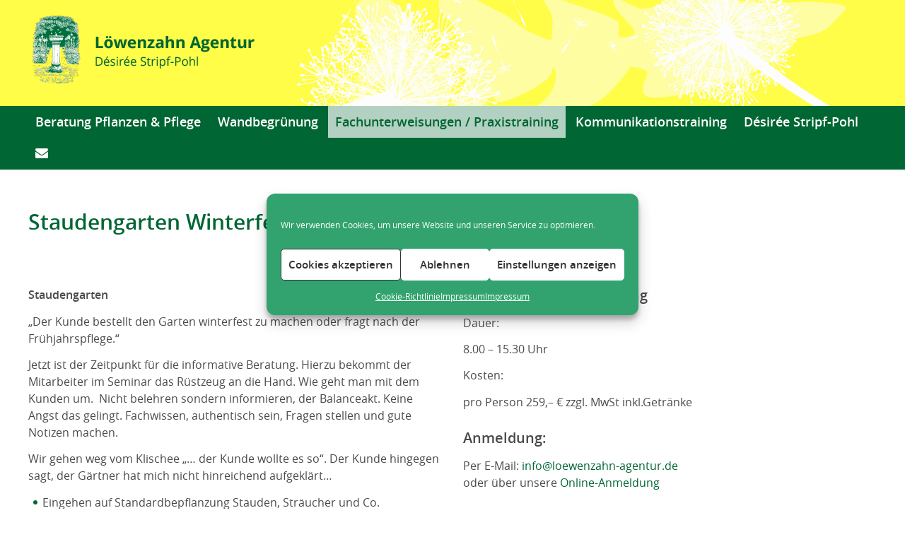

--- FILE ---
content_type: text/css
request_url: https://www.loewenzahn-agentur.de/wp-content/cache/wpfc-minified/116ar991/a74dg.css
body_size: 621418
content:
@charset "UTF-8";
@charset "UTF-8";
.cmplz-video.cmplz-iframe-styles{background-color:transparent}.cmplz-video.cmplz-hidden{visibility:hidden !important}.cmplz-blocked-content-notice{display:none}.cmplz-placeholder-parent{height:inherit}.cmplz-optin .cmplz-blocked-content-container .cmplz-blocked-content-notice,.cmplz-optin .cmplz-wp-video .cmplz-blocked-content-notice,.cmplz-optout .cmplz-blocked-content-container .cmplz-blocked-content-notice,.cmplz-optout .cmplz-wp-video .cmplz-blocked-content-notice{display:block}.cmplz-blocked-content-container,.cmplz-wp-video{animation-name:cmplz-fadein;animation-duration:600ms;background:#FFF;border:0;border-radius:3px;box-shadow:0 0 1px 0 rgba(0,0,0,0.5),0 1px 10px 0 rgba(0,0,0,0.15);display:flex;justify-content:center;align-items:center;background-repeat:no-repeat !important;background-size:cover !important;height:inherit;position:relative}.cmplz-blocked-content-container.gmw-map-cover,.cmplz-wp-video.gmw-map-cover{max-height:100%;position:absolute}.cmplz-blocked-content-container.cmplz-video-placeholder,.cmplz-wp-video.cmplz-video-placeholder{padding-bottom:initial}.cmplz-blocked-content-container iframe,.cmplz-wp-video iframe{visibility:hidden;max-height:100%;border:0 !important}.cmplz-blocked-content-container .cmplz-custom-accept-btn,.cmplz-wp-video .cmplz-custom-accept-btn{white-space:normal;text-transform:initial;cursor:pointer;position:absolute !important;width:100%;top:50%;left:50%;transform:translate(-50%,-50%);max-width:200px;font-size:14px;padding:10px;background-color:rgba(0,0,0,0.5);color:#fff;text-align:center;z-index:98;line-height:23px}.cmplz-blocked-content-container .cmplz-custom-accept-btn:focus,.cmplz-wp-video .cmplz-custom-accept-btn:focus{border:1px dotted #cecece}.cmplz-blocked-content-container .cmplz-blocked-content-notice,.cmplz-wp-video .cmplz-blocked-content-notice{white-space:normal;text-transform:initial;position:absolute !important;width:100%;top:50%;left:50%;transform:translate(-50%,-50%);max-width:300px;font-size:14px;padding:10px;background-color:rgba(0,0,0,0.5);color:#fff;text-align:center;z-index:98;line-height:23px}.cmplz-blocked-content-container .cmplz-blocked-content-notice .cmplz-links,.cmplz-wp-video .cmplz-blocked-content-notice .cmplz-links{display:block;margin-bottom:10px}.cmplz-blocked-content-container .cmplz-blocked-content-notice .cmplz-links a,.cmplz-wp-video .cmplz-blocked-content-notice .cmplz-links a{color:#fff}.cmplz-blocked-content-container .cmplz-blocked-content-notice .cmplz-blocked-content-notice-body,.cmplz-wp-video .cmplz-blocked-content-notice .cmplz-blocked-content-notice-body{display:block}.cmplz-blocked-content-container div div{display:none}.cmplz-wp-video .cmplz-placeholder-element{width:100%;height:inherit}@keyframes cmplz-fadein{from{opacity:0}to{opacity:1}}
   html {
font-family: sans-serif; -ms-text-size-adjust: 100%; -webkit-text-size-adjust: 100%; } body {
margin: 0; }  article,
aside,
details,
figcaption,
figure,
footer,
header,
main,
menu,
nav,
section,
summary { display: block; } audio,
canvas,
progress,
video {
display: inline-block; } audio:not([controls]) {
display: none;
height: 0; } progress {
vertical-align: baseline; } template,
[hidden] {
display: none; }  a {
background-color: transparent; } a:active,
a:hover {
outline-width: 0; }  abbr[title] {
border-bottom: none; text-decoration: underline; -webkit-text-decoration: underline dotted;
text-decoration: underline dotted; } b,
strong {
font-weight: inherit; } b,
strong {
font-weight: bolder; } dfn {
font-style: italic; } h1 {
font-size: 2em;
margin: 0.67em 0; } mark {
background-color: #ff0;
color: #000; } small {
font-size: 80%; } sub,
sup {
font-size: 75%;
line-height: 0;
position: relative;
vertical-align: baseline; }
sub {
bottom: -0.25em; }
sup {
top: -0.5em; }  img {
border-style: none; } svg:not(:root) {
overflow: hidden; }  code,
kbd,
pre,
samp {
font-family: monospace, monospace; font-size: 1em; } figure {
margin: 1em 40px; } hr {
-webkit-box-sizing: content-box;
box-sizing: content-box; height: 0; overflow: visible; }  button,
input,
select,
textarea {
font: inherit; } optgroup {
font-weight: bold; } button,
input,
select { overflow: visible; } button,
input,
select,
textarea { margin: 0; } button,
select { text-transform: none; } button,
[type="button"],
[type="reset"],
[type="submit"] {
cursor: pointer; } [disabled] {
cursor: default; } button,
html [type="button"],
[type="reset"],
[type="submit"] {
-webkit-appearance: button; } button::-moz-focus-inner,
input::-moz-focus-inner {
border: 0;
padding: 0; } button:-moz-focusring,
input:-moz-focusring {
outline: 1px dotted ButtonText; } fieldset {
border: 1px solid #c0c0c0;
margin: 0 2px;
padding: 0.35em 0.625em 0.75em; } legend {
-webkit-box-sizing: border-box;
box-sizing: border-box; color: inherit; display: table; max-width: 100%; padding: 0; white-space: normal; } textarea {
overflow: auto; } [type="checkbox"],
[type="radio"] {
-webkit-box-sizing: border-box;
box-sizing: border-box; padding: 0; } [type="number"]::-webkit-inner-spin-button,
[type="number"]::-webkit-outer-spin-button {
height: auto; } [type="search"] {
-webkit-appearance: textfield; } [type="search"]::-webkit-search-cancel-button,
[type="search"]::-webkit-search-decoration {
-webkit-appearance: none; }  @font-face {
font-family: 'FontAwesome';
src: url(//www.loewenzahn-agentur.de/wp-content/themes/loewenzahn-agentur/assets/fonts/fontawesome-webfont.eot?v=4.7.0);
src: url(//www.loewenzahn-agentur.de/wp-content/themes/loewenzahn-agentur/assets/fonts/fontawesome-webfont.eot?#iefix&v=4.7.0) format("embedded-opentype"), url(//www.loewenzahn-agentur.de/wp-content/themes/loewenzahn-agentur/assets/fonts/fontawesome-webfont.woff2?v=4.7.0) format("woff2"), url(//www.loewenzahn-agentur.de/wp-content/themes/loewenzahn-agentur/assets/fonts/fontawesome-webfont.woff?v=4.7.0) format("woff"), url(//www.loewenzahn-agentur.de/wp-content/themes/loewenzahn-agentur/assets/fonts/fontawesome-webfont.ttf?v=4.7.0) format("truetype"), url(//www.loewenzahn-agentur.de/wp-content/themes/loewenzahn-agentur/assets/fonts/fontawesome-webfont.svg?v=4.7.0#fontawesomeregular) format("svg");
font-weight: normal;
font-style: normal; }
.fa {
display: inline-block;
font: normal normal normal 14px/1 FontAwesome;
font-size: inherit;
text-rendering: auto;
-webkit-font-smoothing: antialiased;
-moz-osx-font-smoothing: grayscale; } .fa-lg {
font-size: 1.3333333333em;
line-height: 0.75em;
vertical-align: -15%; }
.fa-2x {
font-size: 2em; }
.fa-3x {
font-size: 3em; }
.fa-4x {
font-size: 4em; }
.fa-5x {
font-size: 5em; }
.fa-fw {
width: 1.2857142857em;
text-align: center; }
.fa-ul {
padding-left: 0;
margin-left: 2.1428571429em;
list-style-type: none; }
.fa-ul > li {
position: relative; }
.fa-li {
position: absolute;
left: -2.1428571429em;
width: 2.1428571429em;
top: 0.1428571429em;
text-align: center; }
.fa-li.fa-lg {
left: -1.8571428571em; }
.fa-border {
padding: .2em .25em .15em;
border: solid 0.08em #eee;
border-radius: .1em; }
.fa-pull-left {
float: left; }
.fa-pull-right {
float: right; }
.fa.fa-pull-left {
margin-right: .3em; }
.fa.fa-pull-right {
margin-left: .3em; } .pull-right {
float: right; }
.pull-left {
float: left; }
.fa.pull-left {
margin-right: .3em; }
.fa.pull-right {
margin-left: .3em; }
.fa-spin {
-webkit-animation: fa-spin 2s infinite linear;
animation: fa-spin 2s infinite linear; }
.fa-pulse {
-webkit-animation: fa-spin 1s infinite steps(8);
animation: fa-spin 1s infinite steps(8); }
@-webkit-keyframes fa-spin {
0% {
-webkit-transform: rotate(0deg);
transform: rotate(0deg); }
100% {
-webkit-transform: rotate(359deg);
transform: rotate(359deg); } }
@keyframes fa-spin {
0% {
-webkit-transform: rotate(0deg);
transform: rotate(0deg); }
100% {
-webkit-transform: rotate(359deg);
transform: rotate(359deg); } }
.fa-rotate-90 {
-ms-filter: "progid:DXImageTransform.Microsoft.BasicImage(rotation=1)";
-webkit-transform: rotate(90deg);
transform: rotate(90deg); }
.fa-rotate-180 {
-ms-filter: "progid:DXImageTransform.Microsoft.BasicImage(rotation=2)";
-webkit-transform: rotate(180deg);
transform: rotate(180deg); }
.fa-rotate-270 {
-ms-filter: "progid:DXImageTransform.Microsoft.BasicImage(rotation=3)";
-webkit-transform: rotate(270deg);
transform: rotate(270deg); }
.fa-flip-horizontal {
-ms-filter: "progid:DXImageTransform.Microsoft.BasicImage(rotation=0, mirror=1)";
-webkit-transform: scale(-1, 1);
transform: scale(-1, 1); }
.fa-flip-vertical {
-ms-filter: "progid:DXImageTransform.Microsoft.BasicImage(rotation=2, mirror=1)";
-webkit-transform: scale(1, -1);
transform: scale(1, -1); }
:root .fa-rotate-90,
:root .fa-rotate-180,
:root .fa-rotate-270,
:root .fa-flip-horizontal,
:root .fa-flip-vertical {
-webkit-filter: none;
filter: none; }
.fa-stack {
position: relative;
display: inline-block;
width: 2em;
height: 2em;
line-height: 2em;
vertical-align: middle; }
.fa-stack-1x, .fa-stack-2x {
position: absolute;
left: 0;
width: 100%;
text-align: center; }
.fa-stack-1x {
line-height: inherit; }
.fa-stack-2x {
font-size: 2em; }
.fa-inverse {
color: #fff; } .fa-glass:before {
content: ""; }
.fa-music:before {
content: ""; }
.fa-search:before {
content: ""; }
.fa-envelope-o:before {
content: ""; }
.fa-heart:before {
content: ""; }
.fa-star:before {
content: ""; }
.fa-star-o:before {
content: ""; }
.fa-user:before {
content: ""; }
.fa-film:before {
content: ""; }
.fa-th-large:before {
content: ""; }
.fa-th:before {
content: ""; }
.fa-th-list:before {
content: ""; }
.fa-check:before {
content: ""; }
.fa-remove:before,
.fa-close:before,
.fa-times:before {
content: ""; }
.fa-search-plus:before {
content: ""; }
.fa-search-minus:before {
content: ""; }
.fa-power-off:before {
content: ""; }
.fa-signal:before {
content: ""; }
.fa-gear:before,
.fa-cog:before {
content: ""; }
.fa-trash-o:before {
content: ""; }
.fa-home:before {
content: ""; }
.fa-file-o:before {
content: ""; }
.fa-clock-o:before {
content: ""; }
.fa-road:before {
content: ""; }
.fa-download:before {
content: ""; }
.fa-arrow-circle-o-down:before {
content: ""; }
.fa-arrow-circle-o-up:before {
content: ""; }
.fa-inbox:before {
content: ""; }
.fa-play-circle-o:before {
content: ""; }
.fa-rotate-right:before,
.fa-repeat:before {
content: ""; }
.fa-refresh:before {
content: ""; }
.fa-list-alt:before {
content: ""; }
.fa-lock:before {
content: ""; }
.fa-flag:before {
content: ""; }
.fa-headphones:before {
content: ""; }
.fa-volume-off:before {
content: ""; }
.fa-volume-down:before {
content: ""; }
.fa-volume-up:before {
content: ""; }
.fa-qrcode:before {
content: ""; }
.fa-barcode:before {
content: ""; }
.fa-tag:before {
content: ""; }
.fa-tags:before {
content: ""; }
.fa-book:before {
content: ""; }
.fa-bookmark:before {
content: ""; }
.fa-print:before {
content: ""; }
.fa-camera:before {
content: ""; }
.fa-font:before {
content: ""; }
.fa-bold:before {
content: ""; }
.fa-italic:before {
content: ""; }
.fa-text-height:before {
content: ""; }
.fa-text-width:before {
content: ""; }
.fa-align-left:before {
content: ""; }
.fa-align-center:before {
content: ""; }
.fa-align-right:before {
content: ""; }
.fa-align-justify:before {
content: ""; }
.fa-list:before {
content: ""; }
.fa-dedent:before,
.fa-outdent:before {
content: ""; }
.fa-indent:before {
content: ""; }
.fa-video-camera:before {
content: ""; }
.fa-photo:before,
.fa-image:before,
.fa-picture-o:before {
content: ""; }
.fa-pencil:before {
content: ""; }
.fa-map-marker:before {
content: ""; }
.fa-adjust:before {
content: ""; }
.fa-tint:before {
content: ""; }
.fa-edit:before,
.fa-pencil-square-o:before {
content: ""; }
.fa-share-square-o:before {
content: ""; }
.fa-check-square-o:before {
content: ""; }
.fa-arrows:before {
content: ""; }
.fa-step-backward:before {
content: ""; }
.fa-fast-backward:before {
content: ""; }
.fa-backward:before {
content: ""; }
.fa-play:before {
content: ""; }
.fa-pause:before {
content: ""; }
.fa-stop:before {
content: ""; }
.fa-forward:before {
content: ""; }
.fa-fast-forward:before {
content: ""; }
.fa-step-forward:before {
content: ""; }
.fa-eject:before {
content: ""; }
.fa-chevron-left:before {
content: ""; }
.fa-chevron-right:before {
content: ""; }
.fa-plus-circle:before {
content: ""; }
.fa-minus-circle:before {
content: ""; }
.fa-times-circle:before {
content: ""; }
.fa-check-circle:before {
content: ""; }
.fa-question-circle:before {
content: ""; }
.fa-info-circle:before {
content: ""; }
.fa-crosshairs:before {
content: ""; }
.fa-times-circle-o:before {
content: ""; }
.fa-check-circle-o:before {
content: ""; }
.fa-ban:before {
content: ""; }
.fa-arrow-left:before {
content: ""; }
.fa-arrow-right:before {
content: ""; }
.fa-arrow-up:before {
content: ""; }
.fa-arrow-down:before {
content: ""; }
.fa-mail-forward:before,
.fa-share:before {
content: ""; }
.fa-expand:before {
content: ""; }
.fa-compress:before {
content: ""; }
.fa-plus:before {
content: ""; }
.fa-minus:before {
content: ""; }
.fa-asterisk:before {
content: ""; }
.fa-exclamation-circle:before {
content: ""; }
.fa-gift:before {
content: ""; }
.fa-leaf:before {
content: ""; }
.fa-fire:before {
content: ""; }
.fa-eye:before {
content: ""; }
.fa-eye-slash:before {
content: ""; }
.fa-warning:before,
.fa-exclamation-triangle:before {
content: ""; }
.fa-plane:before {
content: ""; }
.fa-calendar:before {
content: ""; }
.fa-random:before {
content: ""; }
.fa-comment:before {
content: ""; }
.fa-magnet:before {
content: ""; }
.fa-chevron-up:before {
content: ""; }
.fa-chevron-down:before {
content: ""; }
.fa-retweet:before {
content: ""; }
.fa-shopping-cart:before {
content: ""; }
.fa-folder:before {
content: ""; }
.fa-folder-open:before {
content: ""; }
.fa-arrows-v:before {
content: ""; }
.fa-arrows-h:before {
content: ""; }
.fa-bar-chart-o:before,
.fa-bar-chart:before {
content: ""; }
.fa-twitter-square:before {
content: ""; }
.fa-facebook-square:before {
content: ""; }
.fa-camera-retro:before {
content: ""; }
.fa-key:before {
content: ""; }
.fa-gears:before,
.fa-cogs:before {
content: ""; }
.fa-comments:before {
content: ""; }
.fa-thumbs-o-up:before {
content: ""; }
.fa-thumbs-o-down:before {
content: ""; }
.fa-star-half:before {
content: ""; }
.fa-heart-o:before {
content: ""; }
.fa-sign-out:before {
content: ""; }
.fa-linkedin-square:before {
content: ""; }
.fa-thumb-tack:before {
content: ""; }
.fa-external-link:before {
content: ""; }
.fa-sign-in:before {
content: ""; }
.fa-trophy:before {
content: ""; }
.fa-github-square:before {
content: ""; }
.fa-upload:before {
content: ""; }
.fa-lemon-o:before {
content: ""; }
.fa-phone:before {
content: ""; }
.fa-square-o:before {
content: ""; }
.fa-bookmark-o:before {
content: ""; }
.fa-phone-square:before {
content: ""; }
.fa-twitter:before {
content: ""; }
.fa-facebook-f:before,
.fa-facebook:before {
content: ""; }
.fa-github:before {
content: ""; }
.fa-unlock:before {
content: ""; }
.fa-credit-card:before {
content: ""; }
.fa-feed:before,
.fa-rss:before {
content: ""; }
.fa-hdd-o:before {
content: ""; }
.fa-bullhorn:before {
content: ""; }
.fa-bell:before {
content: ""; }
.fa-certificate:before {
content: ""; }
.fa-hand-o-right:before {
content: ""; }
.fa-hand-o-left:before {
content: ""; }
.fa-hand-o-up:before {
content: ""; }
.fa-hand-o-down:before {
content: ""; }
.fa-arrow-circle-left:before {
content: ""; }
.fa-arrow-circle-right:before {
content: ""; }
.fa-arrow-circle-up:before {
content: ""; }
.fa-arrow-circle-down:before {
content: ""; }
.fa-globe:before {
content: ""; }
.fa-wrench:before {
content: ""; }
.fa-tasks:before {
content: ""; }
.fa-filter:before {
content: ""; }
.fa-briefcase:before {
content: ""; }
.fa-arrows-alt:before {
content: ""; }
.fa-group:before,
.fa-users:before {
content: ""; }
.fa-chain:before,
.fa-link:before {
content: ""; }
.fa-cloud:before {
content: ""; }
.fa-flask:before {
content: ""; }
.fa-cut:before,
.fa-scissors:before {
content: ""; }
.fa-copy:before,
.fa-files-o:before {
content: ""; }
.fa-paperclip:before {
content: ""; }
.fa-save:before,
.fa-floppy-o:before {
content: ""; }
.fa-square:before {
content: ""; }
.fa-navicon:before,
.fa-reorder:before,
.fa-bars:before {
content: ""; }
.fa-list-ul:before {
content: ""; }
.fa-list-ol:before {
content: ""; }
.fa-strikethrough:before {
content: ""; }
.fa-underline:before {
content: ""; }
.fa-table:before {
content: ""; }
.fa-magic:before {
content: ""; }
.fa-truck:before {
content: ""; }
.fa-pinterest:before {
content: ""; }
.fa-pinterest-square:before {
content: ""; }
.fa-google-plus-square:before {
content: ""; }
.fa-google-plus:before {
content: ""; }
.fa-money:before {
content: ""; }
.fa-caret-down:before {
content: ""; }
.fa-caret-up:before {
content: ""; }
.fa-caret-left:before {
content: ""; }
.fa-caret-right:before {
content: ""; }
.fa-columns:before {
content: ""; }
.fa-unsorted:before,
.fa-sort:before {
content: ""; }
.fa-sort-down:before,
.fa-sort-desc:before {
content: ""; }
.fa-sort-up:before,
.fa-sort-asc:before {
content: ""; }
.fa-envelope:before {
content: ""; }
.fa-linkedin:before {
content: ""; }
.fa-rotate-left:before,
.fa-undo:before {
content: ""; }
.fa-legal:before,
.fa-gavel:before {
content: ""; }
.fa-dashboard:before,
.fa-tachometer:before {
content: ""; }
.fa-comment-o:before {
content: ""; }
.fa-comments-o:before {
content: ""; }
.fa-flash:before,
.fa-bolt:before {
content: ""; }
.fa-sitemap:before {
content: ""; }
.fa-umbrella:before {
content: ""; }
.fa-paste:before,
.fa-clipboard:before {
content: ""; }
.fa-lightbulb-o:before {
content: ""; }
.fa-exchange:before {
content: ""; }
.fa-cloud-download:before {
content: ""; }
.fa-cloud-upload:before {
content: ""; }
.fa-user-md:before {
content: ""; }
.fa-stethoscope:before {
content: ""; }
.fa-suitcase:before {
content: ""; }
.fa-bell-o:before {
content: ""; }
.fa-coffee:before {
content: ""; }
.fa-cutlery:before {
content: ""; }
.fa-file-text-o:before {
content: ""; }
.fa-building-o:before {
content: ""; }
.fa-hospital-o:before {
content: ""; }
.fa-ambulance:before {
content: ""; }
.fa-medkit:before {
content: ""; }
.fa-fighter-jet:before {
content: ""; }
.fa-beer:before {
content: ""; }
.fa-h-square:before {
content: ""; }
.fa-plus-square:before {
content: ""; }
.fa-angle-double-left:before {
content: ""; }
.fa-angle-double-right:before {
content: ""; }
.fa-angle-double-up:before {
content: ""; }
.fa-angle-double-down:before {
content: ""; }
.fa-angle-left:before {
content: ""; }
.fa-angle-right:before {
content: ""; }
.fa-angle-up:before {
content: ""; }
.fa-angle-down:before {
content: ""; }
.fa-desktop:before {
content: ""; }
.fa-laptop:before {
content: ""; }
.fa-tablet:before {
content: ""; }
.fa-mobile-phone:before,
.fa-mobile:before {
content: ""; }
.fa-circle-o:before {
content: ""; }
.fa-quote-left:before {
content: ""; }
.fa-quote-right:before {
content: ""; }
.fa-spinner:before {
content: ""; }
.fa-circle:before {
content: ""; }
.fa-mail-reply:before,
.fa-reply:before {
content: ""; }
.fa-github-alt:before {
content: ""; }
.fa-folder-o:before {
content: ""; }
.fa-folder-open-o:before {
content: ""; }
.fa-smile-o:before {
content: ""; }
.fa-frown-o:before {
content: ""; }
.fa-meh-o:before {
content: ""; }
.fa-gamepad:before {
content: ""; }
.fa-keyboard-o:before {
content: ""; }
.fa-flag-o:before {
content: ""; }
.fa-flag-checkered:before {
content: ""; }
.fa-terminal:before {
content: ""; }
.fa-code:before {
content: ""; }
.fa-mail-reply-all:before,
.fa-reply-all:before {
content: ""; }
.fa-star-half-empty:before,
.fa-star-half-full:before,
.fa-star-half-o:before {
content: ""; }
.fa-location-arrow:before {
content: ""; }
.fa-crop:before {
content: ""; }
.fa-code-fork:before {
content: ""; }
.fa-unlink:before,
.fa-chain-broken:before {
content: ""; }
.fa-question:before {
content: ""; }
.fa-info:before {
content: ""; }
.fa-exclamation:before {
content: ""; }
.fa-superscript:before {
content: ""; }
.fa-subscript:before {
content: ""; }
.fa-eraser:before {
content: ""; }
.fa-puzzle-piece:before {
content: ""; }
.fa-microphone:before {
content: ""; }
.fa-microphone-slash:before {
content: ""; }
.fa-shield:before {
content: ""; }
.fa-calendar-o:before {
content: ""; }
.fa-fire-extinguisher:before {
content: ""; }
.fa-rocket:before {
content: ""; }
.fa-maxcdn:before {
content: ""; }
.fa-chevron-circle-left:before {
content: ""; }
.fa-chevron-circle-right:before {
content: ""; }
.fa-chevron-circle-up:before {
content: ""; }
.fa-chevron-circle-down:before {
content: ""; }
.fa-html5:before {
content: ""; }
.fa-css3:before {
content: ""; }
.fa-anchor:before {
content: ""; }
.fa-unlock-alt:before {
content: ""; }
.fa-bullseye:before {
content: ""; }
.fa-ellipsis-h:before {
content: ""; }
.fa-ellipsis-v:before {
content: ""; }
.fa-rss-square:before {
content: ""; }
.fa-play-circle:before {
content: ""; }
.fa-ticket:before {
content: ""; }
.fa-minus-square:before {
content: ""; }
.fa-minus-square-o:before {
content: ""; }
.fa-level-up:before {
content: ""; }
.fa-level-down:before {
content: ""; }
.fa-check-square:before {
content: ""; }
.fa-pencil-square:before {
content: ""; }
.fa-external-link-square:before {
content: ""; }
.fa-share-square:before {
content: ""; }
.fa-compass:before {
content: ""; }
.fa-toggle-down:before,
.fa-caret-square-o-down:before {
content: ""; }
.fa-toggle-up:before,
.fa-caret-square-o-up:before {
content: ""; }
.fa-toggle-right:before,
.fa-caret-square-o-right:before {
content: ""; }
.fa-euro:before,
.fa-eur:before {
content: ""; }
.fa-gbp:before {
content: ""; }
.fa-dollar:before,
.fa-usd:before {
content: ""; }
.fa-rupee:before,
.fa-inr:before {
content: ""; }
.fa-cny:before,
.fa-rmb:before,
.fa-yen:before,
.fa-jpy:before {
content: ""; }
.fa-ruble:before,
.fa-rouble:before,
.fa-rub:before {
content: ""; }
.fa-won:before,
.fa-krw:before {
content: ""; }
.fa-bitcoin:before,
.fa-btc:before {
content: ""; }
.fa-file:before {
content: ""; }
.fa-file-text:before {
content: ""; }
.fa-sort-alpha-asc:before {
content: ""; }
.fa-sort-alpha-desc:before {
content: ""; }
.fa-sort-amount-asc:before {
content: ""; }
.fa-sort-amount-desc:before {
content: ""; }
.fa-sort-numeric-asc:before {
content: ""; }
.fa-sort-numeric-desc:before {
content: ""; }
.fa-thumbs-up:before {
content: ""; }
.fa-thumbs-down:before {
content: ""; }
.fa-youtube-square:before {
content: ""; }
.fa-youtube:before {
content: ""; }
.fa-xing:before {
content: ""; }
.fa-xing-square:before {
content: ""; }
.fa-youtube-play:before {
content: ""; }
.fa-dropbox:before {
content: ""; }
.fa-stack-overflow:before {
content: ""; }
.fa-instagram:before {
content: ""; }
.fa-flickr:before {
content: ""; }
.fa-adn:before {
content: ""; }
.fa-bitbucket:before {
content: ""; }
.fa-bitbucket-square:before {
content: ""; }
.fa-tumblr:before {
content: ""; }
.fa-tumblr-square:before {
content: ""; }
.fa-long-arrow-down:before {
content: ""; }
.fa-long-arrow-up:before {
content: ""; }
.fa-long-arrow-left:before {
content: ""; }
.fa-long-arrow-right:before {
content: ""; }
.fa-apple:before {
content: ""; }
.fa-windows:before {
content: ""; }
.fa-android:before {
content: ""; }
.fa-linux:before {
content: ""; }
.fa-dribbble:before {
content: ""; }
.fa-skype:before {
content: ""; }
.fa-foursquare:before {
content: ""; }
.fa-trello:before {
content: ""; }
.fa-female:before {
content: ""; }
.fa-male:before {
content: ""; }
.fa-gittip:before,
.fa-gratipay:before {
content: ""; }
.fa-sun-o:before {
content: ""; }
.fa-moon-o:before {
content: ""; }
.fa-archive:before {
content: ""; }
.fa-bug:before {
content: ""; }
.fa-vk:before {
content: ""; }
.fa-weibo:before {
content: ""; }
.fa-renren:before {
content: ""; }
.fa-pagelines:before {
content: ""; }
.fa-stack-exchange:before {
content: ""; }
.fa-arrow-circle-o-right:before {
content: ""; }
.fa-arrow-circle-o-left:before {
content: ""; }
.fa-toggle-left:before,
.fa-caret-square-o-left:before {
content: ""; }
.fa-dot-circle-o:before {
content: ""; }
.fa-wheelchair:before {
content: ""; }
.fa-vimeo-square:before {
content: ""; }
.fa-turkish-lira:before,
.fa-try:before {
content: ""; }
.fa-plus-square-o:before {
content: ""; }
.fa-space-shuttle:before {
content: ""; }
.fa-slack:before {
content: ""; }
.fa-envelope-square:before {
content: ""; }
.fa-wordpress:before {
content: ""; }
.fa-openid:before {
content: ""; }
.fa-institution:before,
.fa-bank:before,
.fa-university:before {
content: ""; }
.fa-mortar-board:before,
.fa-graduation-cap:before {
content: ""; }
.fa-yahoo:before {
content: ""; }
.fa-google:before {
content: ""; }
.fa-reddit:before {
content: ""; }
.fa-reddit-square:before {
content: ""; }
.fa-stumbleupon-circle:before {
content: ""; }
.fa-stumbleupon:before {
content: ""; }
.fa-delicious:before {
content: ""; }
.fa-digg:before {
content: ""; }
.fa-pied-piper-pp:before {
content: ""; }
.fa-pied-piper-alt:before {
content: ""; }
.fa-drupal:before {
content: ""; }
.fa-joomla:before {
content: ""; }
.fa-language:before {
content: ""; }
.fa-fax:before {
content: ""; }
.fa-building:before {
content: ""; }
.fa-child:before {
content: ""; }
.fa-paw:before {
content: ""; }
.fa-spoon:before {
content: ""; }
.fa-cube:before {
content: ""; }
.fa-cubes:before {
content: ""; }
.fa-behance:before {
content: ""; }
.fa-behance-square:before {
content: ""; }
.fa-steam:before {
content: ""; }
.fa-steam-square:before {
content: ""; }
.fa-recycle:before {
content: ""; }
.fa-automobile:before,
.fa-car:before {
content: ""; }
.fa-cab:before,
.fa-taxi:before {
content: ""; }
.fa-tree:before {
content: ""; }
.fa-spotify:before {
content: ""; }
.fa-deviantart:before {
content: ""; }
.fa-soundcloud:before {
content: ""; }
.fa-database:before {
content: ""; }
.fa-file-pdf-o:before {
content: ""; }
.fa-file-word-o:before {
content: ""; }
.fa-file-excel-o:before {
content: ""; }
.fa-file-powerpoint-o:before {
content: ""; }
.fa-file-photo-o:before,
.fa-file-picture-o:before,
.fa-file-image-o:before {
content: ""; }
.fa-file-zip-o:before,
.fa-file-archive-o:before {
content: ""; }
.fa-file-sound-o:before,
.fa-file-audio-o:before {
content: ""; }
.fa-file-movie-o:before,
.fa-file-video-o:before {
content: ""; }
.fa-file-code-o:before {
content: ""; }
.fa-vine:before {
content: ""; }
.fa-codepen:before {
content: ""; }
.fa-jsfiddle:before {
content: ""; }
.fa-life-bouy:before,
.fa-life-buoy:before,
.fa-life-saver:before,
.fa-support:before,
.fa-life-ring:before {
content: ""; }
.fa-circle-o-notch:before {
content: ""; }
.fa-ra:before,
.fa-resistance:before,
.fa-rebel:before {
content: ""; }
.fa-ge:before,
.fa-empire:before {
content: ""; }
.fa-git-square:before {
content: ""; }
.fa-git:before {
content: ""; }
.fa-y-combinator-square:before,
.fa-yc-square:before,
.fa-hacker-news:before {
content: ""; }
.fa-tencent-weibo:before {
content: ""; }
.fa-qq:before {
content: ""; }
.fa-wechat:before,
.fa-weixin:before {
content: ""; }
.fa-send:before,
.fa-paper-plane:before {
content: ""; }
.fa-send-o:before,
.fa-paper-plane-o:before {
content: ""; }
.fa-history:before {
content: ""; }
.fa-circle-thin:before {
content: ""; }
.fa-header:before {
content: ""; }
.fa-paragraph:before {
content: ""; }
.fa-sliders:before {
content: ""; }
.fa-share-alt:before {
content: ""; }
.fa-share-alt-square:before {
content: ""; }
.fa-bomb:before {
content: ""; }
.fa-soccer-ball-o:before,
.fa-futbol-o:before {
content: ""; }
.fa-tty:before {
content: ""; }
.fa-binoculars:before {
content: ""; }
.fa-plug:before {
content: ""; }
.fa-slideshare:before {
content: ""; }
.fa-twitch:before {
content: ""; }
.fa-yelp:before {
content: ""; }
.fa-newspaper-o:before {
content: ""; }
.fa-wifi:before {
content: ""; }
.fa-calculator:before {
content: ""; }
.fa-paypal:before {
content: ""; }
.fa-google-wallet:before {
content: ""; }
.fa-cc-visa:before {
content: ""; }
.fa-cc-mastercard:before {
content: ""; }
.fa-cc-discover:before {
content: ""; }
.fa-cc-amex:before {
content: ""; }
.fa-cc-paypal:before {
content: ""; }
.fa-cc-stripe:before {
content: ""; }
.fa-bell-slash:before {
content: ""; }
.fa-bell-slash-o:before {
content: ""; }
.fa-trash:before {
content: ""; }
.fa-copyright:before {
content: ""; }
.fa-at:before {
content: ""; }
.fa-eyedropper:before {
content: ""; }
.fa-paint-brush:before {
content: ""; }
.fa-birthday-cake:before {
content: ""; }
.fa-area-chart:before {
content: ""; }
.fa-pie-chart:before {
content: ""; }
.fa-line-chart:before {
content: ""; }
.fa-lastfm:before {
content: ""; }
.fa-lastfm-square:before {
content: ""; }
.fa-toggle-off:before {
content: ""; }
.fa-toggle-on:before {
content: ""; }
.fa-bicycle:before {
content: ""; }
.fa-bus:before {
content: ""; }
.fa-ioxhost:before {
content: ""; }
.fa-angellist:before {
content: ""; }
.fa-cc:before {
content: ""; }
.fa-shekel:before,
.fa-sheqel:before,
.fa-ils:before {
content: ""; }
.fa-meanpath:before {
content: ""; }
.fa-buysellads:before {
content: ""; }
.fa-connectdevelop:before {
content: ""; }
.fa-dashcube:before {
content: ""; }
.fa-forumbee:before {
content: ""; }
.fa-leanpub:before {
content: ""; }
.fa-sellsy:before {
content: ""; }
.fa-shirtsinbulk:before {
content: ""; }
.fa-simplybuilt:before {
content: ""; }
.fa-skyatlas:before {
content: ""; }
.fa-cart-plus:before {
content: ""; }
.fa-cart-arrow-down:before {
content: ""; }
.fa-diamond:before {
content: ""; }
.fa-ship:before {
content: ""; }
.fa-user-secret:before {
content: ""; }
.fa-motorcycle:before {
content: ""; }
.fa-street-view:before {
content: ""; }
.fa-heartbeat:before {
content: ""; }
.fa-venus:before {
content: ""; }
.fa-mars:before {
content: ""; }
.fa-mercury:before {
content: ""; }
.fa-intersex:before,
.fa-transgender:before {
content: ""; }
.fa-transgender-alt:before {
content: ""; }
.fa-venus-double:before {
content: ""; }
.fa-mars-double:before {
content: ""; }
.fa-venus-mars:before {
content: ""; }
.fa-mars-stroke:before {
content: ""; }
.fa-mars-stroke-v:before {
content: ""; }
.fa-mars-stroke-h:before {
content: ""; }
.fa-neuter:before {
content: ""; }
.fa-genderless:before {
content: ""; }
.fa-facebook-official:before {
content: ""; }
.fa-pinterest-p:before {
content: ""; }
.fa-whatsapp:before {
content: ""; }
.fa-server:before {
content: ""; }
.fa-user-plus:before {
content: ""; }
.fa-user-times:before {
content: ""; }
.fa-hotel:before,
.fa-bed:before {
content: ""; }
.fa-viacoin:before {
content: ""; }
.fa-train:before {
content: ""; }
.fa-subway:before {
content: ""; }
.fa-medium:before {
content: ""; }
.fa-yc:before,
.fa-y-combinator:before {
content: ""; }
.fa-optin-monster:before {
content: ""; }
.fa-opencart:before {
content: ""; }
.fa-expeditedssl:before {
content: ""; }
.fa-battery-4:before,
.fa-battery:before,
.fa-battery-full:before {
content: ""; }
.fa-battery-3:before,
.fa-battery-three-quarters:before {
content: ""; }
.fa-battery-2:before,
.fa-battery-half:before {
content: ""; }
.fa-battery-1:before,
.fa-battery-quarter:before {
content: ""; }
.fa-battery-0:before,
.fa-battery-empty:before {
content: ""; }
.fa-mouse-pointer:before {
content: ""; }
.fa-i-cursor:before {
content: ""; }
.fa-object-group:before {
content: ""; }
.fa-object-ungroup:before {
content: ""; }
.fa-sticky-note:before {
content: ""; }
.fa-sticky-note-o:before {
content: ""; }
.fa-cc-jcb:before {
content: ""; }
.fa-cc-diners-club:before {
content: ""; }
.fa-clone:before {
content: ""; }
.fa-balance-scale:before {
content: ""; }
.fa-hourglass-o:before {
content: ""; }
.fa-hourglass-1:before,
.fa-hourglass-start:before {
content: ""; }
.fa-hourglass-2:before,
.fa-hourglass-half:before {
content: ""; }
.fa-hourglass-3:before,
.fa-hourglass-end:before {
content: ""; }
.fa-hourglass:before {
content: ""; }
.fa-hand-grab-o:before,
.fa-hand-rock-o:before {
content: ""; }
.fa-hand-stop-o:before,
.fa-hand-paper-o:before {
content: ""; }
.fa-hand-scissors-o:before {
content: ""; }
.fa-hand-lizard-o:before {
content: ""; }
.fa-hand-spock-o:before {
content: ""; }
.fa-hand-pointer-o:before {
content: ""; }
.fa-hand-peace-o:before {
content: ""; }
.fa-trademark:before {
content: ""; }
.fa-registered:before {
content: ""; }
.fa-creative-commons:before {
content: ""; }
.fa-gg:before {
content: ""; }
.fa-gg-circle:before {
content: ""; }
.fa-tripadvisor:before {
content: ""; }
.fa-odnoklassniki:before {
content: ""; }
.fa-odnoklassniki-square:before {
content: ""; }
.fa-get-pocket:before {
content: ""; }
.fa-wikipedia-w:before {
content: ""; }
.fa-safari:before {
content: ""; }
.fa-chrome:before {
content: ""; }
.fa-firefox:before {
content: ""; }
.fa-opera:before {
content: ""; }
.fa-internet-explorer:before {
content: ""; }
.fa-tv:before,
.fa-television:before {
content: ""; }
.fa-contao:before {
content: ""; }
.fa-500px:before {
content: ""; }
.fa-amazon:before {
content: ""; }
.fa-calendar-plus-o:before {
content: ""; }
.fa-calendar-minus-o:before {
content: ""; }
.fa-calendar-times-o:before {
content: ""; }
.fa-calendar-check-o:before {
content: ""; }
.fa-industry:before {
content: ""; }
.fa-map-pin:before {
content: ""; }
.fa-map-signs:before {
content: ""; }
.fa-map-o:before {
content: ""; }
.fa-map:before {
content: ""; }
.fa-commenting:before {
content: ""; }
.fa-commenting-o:before {
content: ""; }
.fa-houzz:before {
content: ""; }
.fa-vimeo:before {
content: ""; }
.fa-black-tie:before {
content: ""; }
.fa-fonticons:before {
content: ""; }
.fa-reddit-alien:before {
content: ""; }
.fa-edge:before {
content: ""; }
.fa-credit-card-alt:before {
content: ""; }
.fa-codiepie:before {
content: ""; }
.fa-modx:before {
content: ""; }
.fa-fort-awesome:before {
content: ""; }
.fa-usb:before {
content: ""; }
.fa-product-hunt:before {
content: ""; }
.fa-mixcloud:before {
content: ""; }
.fa-scribd:before {
content: ""; }
.fa-pause-circle:before {
content: ""; }
.fa-pause-circle-o:before {
content: ""; }
.fa-stop-circle:before {
content: ""; }
.fa-stop-circle-o:before {
content: ""; }
.fa-shopping-bag:before {
content: ""; }
.fa-shopping-basket:before {
content: ""; }
.fa-hashtag:before {
content: ""; }
.fa-bluetooth:before {
content: ""; }
.fa-bluetooth-b:before {
content: ""; }
.fa-percent:before {
content: ""; }
.fa-gitlab:before {
content: ""; }
.fa-wpbeginner:before {
content: ""; }
.fa-wpforms:before {
content: ""; }
.fa-envira:before {
content: ""; }
.fa-universal-access:before {
content: ""; }
.fa-wheelchair-alt:before {
content: ""; }
.fa-question-circle-o:before {
content: ""; }
.fa-blind:before {
content: ""; }
.fa-audio-description:before {
content: ""; }
.fa-volume-control-phone:before {
content: ""; }
.fa-braille:before {
content: ""; }
.fa-assistive-listening-systems:before {
content: ""; }
.fa-asl-interpreting:before,
.fa-american-sign-language-interpreting:before {
content: ""; }
.fa-deafness:before,
.fa-hard-of-hearing:before,
.fa-deaf:before {
content: ""; }
.fa-glide:before {
content: ""; }
.fa-glide-g:before {
content: ""; }
.fa-signing:before,
.fa-sign-language:before {
content: ""; }
.fa-low-vision:before {
content: ""; }
.fa-viadeo:before {
content: ""; }
.fa-viadeo-square:before {
content: ""; }
.fa-snapchat:before {
content: ""; }
.fa-snapchat-ghost:before {
content: ""; }
.fa-snapchat-square:before {
content: ""; }
.fa-pied-piper:before {
content: ""; }
.fa-first-order:before {
content: ""; }
.fa-yoast:before {
content: ""; }
.fa-themeisle:before {
content: ""; }
.fa-google-plus-circle:before,
.fa-google-plus-official:before {
content: ""; }
.fa-fa:before,
.fa-font-awesome:before {
content: ""; }
.fa-handshake-o:before {
content: ""; }
.fa-envelope-open:before {
content: ""; }
.fa-envelope-open-o:before {
content: ""; }
.fa-linode:before {
content: ""; }
.fa-address-book:before {
content: ""; }
.fa-address-book-o:before {
content: ""; }
.fa-vcard:before,
.fa-address-card:before {
content: ""; }
.fa-vcard-o:before,
.fa-address-card-o:before {
content: ""; }
.fa-user-circle:before {
content: ""; }
.fa-user-circle-o:before {
content: ""; }
.fa-user-o:before {
content: ""; }
.fa-id-badge:before {
content: ""; }
.fa-drivers-license:before,
.fa-id-card:before {
content: ""; }
.fa-drivers-license-o:before,
.fa-id-card-o:before {
content: ""; }
.fa-quora:before {
content: ""; }
.fa-free-code-camp:before {
content: ""; }
.fa-telegram:before {
content: ""; }
.fa-thermometer-4:before,
.fa-thermometer:before,
.fa-thermometer-full:before {
content: ""; }
.fa-thermometer-3:before,
.fa-thermometer-three-quarters:before {
content: ""; }
.fa-thermometer-2:before,
.fa-thermometer-half:before {
content: ""; }
.fa-thermometer-1:before,
.fa-thermometer-quarter:before {
content: ""; }
.fa-thermometer-0:before,
.fa-thermometer-empty:before {
content: ""; }
.fa-shower:before {
content: ""; }
.fa-bathtub:before,
.fa-s15:before,
.fa-bath:before {
content: ""; }
.fa-podcast:before {
content: ""; }
.fa-window-maximize:before {
content: ""; }
.fa-window-minimize:before {
content: ""; }
.fa-window-restore:before {
content: ""; }
.fa-times-rectangle:before,
.fa-window-close:before {
content: ""; }
.fa-times-rectangle-o:before,
.fa-window-close-o:before {
content: ""; }
.fa-bandcamp:before {
content: ""; }
.fa-grav:before {
content: ""; }
.fa-etsy:before {
content: ""; }
.fa-imdb:before {
content: ""; }
.fa-ravelry:before {
content: ""; }
.fa-eercast:before {
content: ""; }
.fa-microchip:before {
content: ""; }
.fa-snowflake-o:before {
content: ""; }
.fa-superpowers:before {
content: ""; }
.fa-wpexplorer:before {
content: ""; }
.fa-meetup:before {
content: ""; }
.sr-only {
position: absolute;
width: 1px;
height: 1px;
padding: 0;
margin: -1px;
overflow: hidden;
clip: rect(0, 0, 0, 0);
border: 0; }
.sr-only-focusable:active, .sr-only-focusable:focus {
position: static;
width: auto;
height: auto;
margin: 0;
overflow: visible;
clip: auto; } .hamburger {
padding: 15px 0;
display: inline-block;
cursor: pointer;
-webkit-transition-property: opacity, -webkit-filter;
transition-property: opacity, -webkit-filter;
transition-property: opacity, filter;
transition-property: opacity, filter, -webkit-filter;
-webkit-transition-duration: 0.15s;
transition-duration: 0.15s;
-webkit-transition-timing-function: linear;
transition-timing-function: linear;
font: inherit;
color: inherit;
text-transform: none;
background-color: transparent;
border: 0;
margin: 0;
overflow: visible; }
.hamburger:hover {
opacity: 1; }
.hamburger-box {
width: 38px;
height: 21px;
display: inline-block;
position: relative; }
.hamburger-inner {
display: block;
top: 50%;
margin-top: -1.5px; }
.hamburger-inner, .hamburger-inner::before, .hamburger-inner::after {
width: 38px;
height: 3px;
background-color: #7FA72A;
border-radius: 4px;
position: absolute;
-webkit-transition-property: -webkit-transform;
transition-property: -webkit-transform;
transition-property: transform;
transition-property: transform, -webkit-transform;
-webkit-transition-duration: 0.15s;
transition-duration: 0.15s;
-webkit-transition-timing-function: ease;
transition-timing-function: ease; }
.hamburger-inner::before, .hamburger-inner::after {
content: "";
display: block; }
.hamburger-inner::before {
top: -10px; }
.hamburger-inner::after {
bottom: -10px; } .hamburger--3dx .hamburger-box {
-webkit-perspective: 76px;
perspective: 76px; }
.hamburger--3dx .hamburger-inner {
-webkit-transition: background-color 0s 0.1s cubic-bezier(0.645, 0.045, 0.355, 1), -webkit-transform 0.2s cubic-bezier(0.645, 0.045, 0.355, 1);
transition: background-color 0s 0.1s cubic-bezier(0.645, 0.045, 0.355, 1), -webkit-transform 0.2s cubic-bezier(0.645, 0.045, 0.355, 1);
transition: transform 0.2s cubic-bezier(0.645, 0.045, 0.355, 1), background-color 0s 0.1s cubic-bezier(0.645, 0.045, 0.355, 1);
transition: transform 0.2s cubic-bezier(0.645, 0.045, 0.355, 1), background-color 0s 0.1s cubic-bezier(0.645, 0.045, 0.355, 1), -webkit-transform 0.2s cubic-bezier(0.645, 0.045, 0.355, 1); }
.hamburger--3dx .hamburger-inner::before, .hamburger--3dx .hamburger-inner::after {
-webkit-transition: -webkit-transform 0s 0.1s cubic-bezier(0.645, 0.045, 0.355, 1);
transition: -webkit-transform 0s 0.1s cubic-bezier(0.645, 0.045, 0.355, 1);
transition: transform 0s 0.1s cubic-bezier(0.645, 0.045, 0.355, 1);
transition: transform 0s 0.1s cubic-bezier(0.645, 0.045, 0.355, 1), -webkit-transform 0s 0.1s cubic-bezier(0.645, 0.045, 0.355, 1); }
.hamburger--3dx.is-active .hamburger-inner {
background-color: transparent;
-webkit-transform: rotateY(180deg);
transform: rotateY(180deg); }
.hamburger--3dx.is-active .hamburger-inner::before {
-webkit-transform: translate3d(0, 9px, 0) rotate(45deg);
transform: translate3d(0, 9px, 0) rotate(45deg); }
.hamburger--3dx.is-active .hamburger-inner::after {
-webkit-transform: translate3d(0, -9px, 0) rotate(-45deg);
transform: translate3d(0, -9px, 0) rotate(-45deg); } .hamburger--3dx-r .hamburger-box {
-webkit-perspective: 76px;
perspective: 76px; }
.hamburger--3dx-r .hamburger-inner {
-webkit-transition: background-color 0s 0.1s cubic-bezier(0.645, 0.045, 0.355, 1), -webkit-transform 0.2s cubic-bezier(0.645, 0.045, 0.355, 1);
transition: background-color 0s 0.1s cubic-bezier(0.645, 0.045, 0.355, 1), -webkit-transform 0.2s cubic-bezier(0.645, 0.045, 0.355, 1);
transition: transform 0.2s cubic-bezier(0.645, 0.045, 0.355, 1), background-color 0s 0.1s cubic-bezier(0.645, 0.045, 0.355, 1);
transition: transform 0.2s cubic-bezier(0.645, 0.045, 0.355, 1), background-color 0s 0.1s cubic-bezier(0.645, 0.045, 0.355, 1), -webkit-transform 0.2s cubic-bezier(0.645, 0.045, 0.355, 1); }
.hamburger--3dx-r .hamburger-inner::before, .hamburger--3dx-r .hamburger-inner::after {
-webkit-transition: -webkit-transform 0s 0.1s cubic-bezier(0.645, 0.045, 0.355, 1);
transition: -webkit-transform 0s 0.1s cubic-bezier(0.645, 0.045, 0.355, 1);
transition: transform 0s 0.1s cubic-bezier(0.645, 0.045, 0.355, 1);
transition: transform 0s 0.1s cubic-bezier(0.645, 0.045, 0.355, 1), -webkit-transform 0s 0.1s cubic-bezier(0.645, 0.045, 0.355, 1); }
.hamburger--3dx-r.is-active .hamburger-inner {
background-color: transparent;
-webkit-transform: rotateY(-180deg);
transform: rotateY(-180deg); }
.hamburger--3dx-r.is-active .hamburger-inner::before {
-webkit-transform: translate3d(0, 9px, 0) rotate(45deg);
transform: translate3d(0, 9px, 0) rotate(45deg); }
.hamburger--3dx-r.is-active .hamburger-inner::after {
-webkit-transform: translate3d(0, -9px, 0) rotate(-45deg);
transform: translate3d(0, -9px, 0) rotate(-45deg); } .hamburger--3dy .hamburger-box {
-webkit-perspective: 76px;
perspective: 76px; }
.hamburger--3dy .hamburger-inner {
-webkit-transition: background-color 0s 0.1s cubic-bezier(0.645, 0.045, 0.355, 1), -webkit-transform 0.2s cubic-bezier(0.645, 0.045, 0.355, 1);
transition: background-color 0s 0.1s cubic-bezier(0.645, 0.045, 0.355, 1), -webkit-transform 0.2s cubic-bezier(0.645, 0.045, 0.355, 1);
transition: transform 0.2s cubic-bezier(0.645, 0.045, 0.355, 1), background-color 0s 0.1s cubic-bezier(0.645, 0.045, 0.355, 1);
transition: transform 0.2s cubic-bezier(0.645, 0.045, 0.355, 1), background-color 0s 0.1s cubic-bezier(0.645, 0.045, 0.355, 1), -webkit-transform 0.2s cubic-bezier(0.645, 0.045, 0.355, 1); }
.hamburger--3dy .hamburger-inner::before, .hamburger--3dy .hamburger-inner::after {
-webkit-transition: -webkit-transform 0s 0.1s cubic-bezier(0.645, 0.045, 0.355, 1);
transition: -webkit-transform 0s 0.1s cubic-bezier(0.645, 0.045, 0.355, 1);
transition: transform 0s 0.1s cubic-bezier(0.645, 0.045, 0.355, 1);
transition: transform 0s 0.1s cubic-bezier(0.645, 0.045, 0.355, 1), -webkit-transform 0s 0.1s cubic-bezier(0.645, 0.045, 0.355, 1); }
.hamburger--3dy.is-active .hamburger-inner {
background-color: transparent;
-webkit-transform: rotateX(-180deg);
transform: rotateX(-180deg); }
.hamburger--3dy.is-active .hamburger-inner::before {
-webkit-transform: translate3d(0, 9px, 0) rotate(45deg);
transform: translate3d(0, 9px, 0) rotate(45deg); }
.hamburger--3dy.is-active .hamburger-inner::after {
-webkit-transform: translate3d(0, -9px, 0) rotate(-45deg);
transform: translate3d(0, -9px, 0) rotate(-45deg); } .hamburger--3dy-r .hamburger-box {
-webkit-perspective: 76px;
perspective: 76px; }
.hamburger--3dy-r .hamburger-inner {
-webkit-transition: background-color 0s 0.1s cubic-bezier(0.645, 0.045, 0.355, 1), -webkit-transform 0.2s cubic-bezier(0.645, 0.045, 0.355, 1);
transition: background-color 0s 0.1s cubic-bezier(0.645, 0.045, 0.355, 1), -webkit-transform 0.2s cubic-bezier(0.645, 0.045, 0.355, 1);
transition: transform 0.2s cubic-bezier(0.645, 0.045, 0.355, 1), background-color 0s 0.1s cubic-bezier(0.645, 0.045, 0.355, 1);
transition: transform 0.2s cubic-bezier(0.645, 0.045, 0.355, 1), background-color 0s 0.1s cubic-bezier(0.645, 0.045, 0.355, 1), -webkit-transform 0.2s cubic-bezier(0.645, 0.045, 0.355, 1); }
.hamburger--3dy-r .hamburger-inner::before, .hamburger--3dy-r .hamburger-inner::after {
-webkit-transition: -webkit-transform 0s 0.1s cubic-bezier(0.645, 0.045, 0.355, 1);
transition: -webkit-transform 0s 0.1s cubic-bezier(0.645, 0.045, 0.355, 1);
transition: transform 0s 0.1s cubic-bezier(0.645, 0.045, 0.355, 1);
transition: transform 0s 0.1s cubic-bezier(0.645, 0.045, 0.355, 1), -webkit-transform 0s 0.1s cubic-bezier(0.645, 0.045, 0.355, 1); }
.hamburger--3dy-r.is-active .hamburger-inner {
background-color: transparent;
-webkit-transform: rotateX(180deg);
transform: rotateX(180deg); }
.hamburger--3dy-r.is-active .hamburger-inner::before {
-webkit-transform: translate3d(0, 9px, 0) rotate(45deg);
transform: translate3d(0, 9px, 0) rotate(45deg); }
.hamburger--3dy-r.is-active .hamburger-inner::after {
-webkit-transform: translate3d(0, -9px, 0) rotate(-45deg);
transform: translate3d(0, -9px, 0) rotate(-45deg); } .hamburger--arrow.is-active .hamburger-inner::before {
-webkit-transform: translate3d(-7.6px, 0, 0) rotate(-45deg) scale(0.7, 1);
transform: translate3d(-7.6px, 0, 0) rotate(-45deg) scale(0.7, 1); }
.hamburger--arrow.is-active .hamburger-inner::after {
-webkit-transform: translate3d(-7.6px, 0, 0) rotate(45deg) scale(0.7, 1);
transform: translate3d(-7.6px, 0, 0) rotate(45deg) scale(0.7, 1); } .hamburger--arrow-r.is-active .hamburger-inner::before {
-webkit-transform: translate3d(7.6px, 0, 0) rotate(45deg) scale(0.7, 1);
transform: translate3d(7.6px, 0, 0) rotate(45deg) scale(0.7, 1); }
.hamburger--arrow-r.is-active .hamburger-inner::after {
-webkit-transform: translate3d(7.6px, 0, 0) rotate(-45deg) scale(0.7, 1);
transform: translate3d(7.6px, 0, 0) rotate(-45deg) scale(0.7, 1); } .hamburger--arrowalt .hamburger-inner::before {
-webkit-transition: top 0.1s 0.15s ease, -webkit-transform 0.15s cubic-bezier(0.165, 0.84, 0.44, 1);
transition: top 0.1s 0.15s ease, -webkit-transform 0.15s cubic-bezier(0.165, 0.84, 0.44, 1);
transition: top 0.1s 0.15s ease, transform 0.15s cubic-bezier(0.165, 0.84, 0.44, 1);
transition: top 0.1s 0.15s ease, transform 0.15s cubic-bezier(0.165, 0.84, 0.44, 1), -webkit-transform 0.15s cubic-bezier(0.165, 0.84, 0.44, 1); }
.hamburger--arrowalt .hamburger-inner::after {
-webkit-transition: bottom 0.1s 0.15s ease, -webkit-transform 0.15s cubic-bezier(0.165, 0.84, 0.44, 1);
transition: bottom 0.1s 0.15s ease, -webkit-transform 0.15s cubic-bezier(0.165, 0.84, 0.44, 1);
transition: bottom 0.1s 0.15s ease, transform 0.15s cubic-bezier(0.165, 0.84, 0.44, 1);
transition: bottom 0.1s 0.15s ease, transform 0.15s cubic-bezier(0.165, 0.84, 0.44, 1), -webkit-transform 0.15s cubic-bezier(0.165, 0.84, 0.44, 1); }
.hamburger--arrowalt.is-active .hamburger-inner::before {
top: 0;
-webkit-transform: translate3d(-7.6px, -9.5px, 0) rotate(-45deg) scale(0.7, 1);
transform: translate3d(-7.6px, -9.5px, 0) rotate(-45deg) scale(0.7, 1);
-webkit-transition: top 0.1s ease, -webkit-transform 0.15s 0.1s cubic-bezier(0.895, 0.03, 0.685, 0.22);
transition: top 0.1s ease, -webkit-transform 0.15s 0.1s cubic-bezier(0.895, 0.03, 0.685, 0.22);
transition: top 0.1s ease, transform 0.15s 0.1s cubic-bezier(0.895, 0.03, 0.685, 0.22);
transition: top 0.1s ease, transform 0.15s 0.1s cubic-bezier(0.895, 0.03, 0.685, 0.22), -webkit-transform 0.15s 0.1s cubic-bezier(0.895, 0.03, 0.685, 0.22); }
.hamburger--arrowalt.is-active .hamburger-inner::after {
bottom: 0;
-webkit-transform: translate3d(-7.6px, 9.5px, 0) rotate(45deg) scale(0.7, 1);
transform: translate3d(-7.6px, 9.5px, 0) rotate(45deg) scale(0.7, 1);
-webkit-transition: bottom 0.1s ease, -webkit-transform 0.15s 0.1s cubic-bezier(0.895, 0.03, 0.685, 0.22);
transition: bottom 0.1s ease, -webkit-transform 0.15s 0.1s cubic-bezier(0.895, 0.03, 0.685, 0.22);
transition: bottom 0.1s ease, transform 0.15s 0.1s cubic-bezier(0.895, 0.03, 0.685, 0.22);
transition: bottom 0.1s ease, transform 0.15s 0.1s cubic-bezier(0.895, 0.03, 0.685, 0.22), -webkit-transform 0.15s 0.1s cubic-bezier(0.895, 0.03, 0.685, 0.22); } .hamburger--arrowalt-r .hamburger-inner::before {
-webkit-transition: top 0.1s 0.15s ease, -webkit-transform 0.15s cubic-bezier(0.165, 0.84, 0.44, 1);
transition: top 0.1s 0.15s ease, -webkit-transform 0.15s cubic-bezier(0.165, 0.84, 0.44, 1);
transition: top 0.1s 0.15s ease, transform 0.15s cubic-bezier(0.165, 0.84, 0.44, 1);
transition: top 0.1s 0.15s ease, transform 0.15s cubic-bezier(0.165, 0.84, 0.44, 1), -webkit-transform 0.15s cubic-bezier(0.165, 0.84, 0.44, 1); }
.hamburger--arrowalt-r .hamburger-inner::after {
-webkit-transition: bottom 0.1s 0.15s ease, -webkit-transform 0.15s cubic-bezier(0.165, 0.84, 0.44, 1);
transition: bottom 0.1s 0.15s ease, -webkit-transform 0.15s cubic-bezier(0.165, 0.84, 0.44, 1);
transition: bottom 0.1s 0.15s ease, transform 0.15s cubic-bezier(0.165, 0.84, 0.44, 1);
transition: bottom 0.1s 0.15s ease, transform 0.15s cubic-bezier(0.165, 0.84, 0.44, 1), -webkit-transform 0.15s cubic-bezier(0.165, 0.84, 0.44, 1); }
.hamburger--arrowalt-r.is-active .hamburger-inner::before {
top: 0;
-webkit-transform: translate3d(7.6px, -9.5px, 0) rotate(45deg) scale(0.7, 1);
transform: translate3d(7.6px, -9.5px, 0) rotate(45deg) scale(0.7, 1);
-webkit-transition: top 0.1s ease, -webkit-transform 0.15s 0.1s cubic-bezier(0.895, 0.03, 0.685, 0.22);
transition: top 0.1s ease, -webkit-transform 0.15s 0.1s cubic-bezier(0.895, 0.03, 0.685, 0.22);
transition: top 0.1s ease, transform 0.15s 0.1s cubic-bezier(0.895, 0.03, 0.685, 0.22);
transition: top 0.1s ease, transform 0.15s 0.1s cubic-bezier(0.895, 0.03, 0.685, 0.22), -webkit-transform 0.15s 0.1s cubic-bezier(0.895, 0.03, 0.685, 0.22); }
.hamburger--arrowalt-r.is-active .hamburger-inner::after {
bottom: 0;
-webkit-transform: translate3d(7.6px, 9.5px, 0) rotate(-45deg) scale(0.7, 1);
transform: translate3d(7.6px, 9.5px, 0) rotate(-45deg) scale(0.7, 1);
-webkit-transition: bottom 0.1s ease, -webkit-transform 0.15s 0.1s cubic-bezier(0.895, 0.03, 0.685, 0.22);
transition: bottom 0.1s ease, -webkit-transform 0.15s 0.1s cubic-bezier(0.895, 0.03, 0.685, 0.22);
transition: bottom 0.1s ease, transform 0.15s 0.1s cubic-bezier(0.895, 0.03, 0.685, 0.22);
transition: bottom 0.1s ease, transform 0.15s 0.1s cubic-bezier(0.895, 0.03, 0.685, 0.22), -webkit-transform 0.15s 0.1s cubic-bezier(0.895, 0.03, 0.685, 0.22); } .hamburger--boring .hamburger-inner, .hamburger--boring .hamburger-inner::before, .hamburger--boring .hamburger-inner::after {
-webkit-transition-property: none;
transition-property: none; }
.hamburger--boring.is-active .hamburger-inner {
-webkit-transform: rotate(45deg);
transform: rotate(45deg); }
.hamburger--boring.is-active .hamburger-inner::before {
top: 0;
opacity: 0; }
.hamburger--boring.is-active .hamburger-inner::after {
bottom: 0;
-webkit-transform: rotate(-90deg);
transform: rotate(-90deg); } .hamburger--collapse .hamburger-inner {
top: auto;
bottom: 0;
-webkit-transition-duration: 0.15s;
transition-duration: 0.15s;
-webkit-transition-delay: 0.15s;
transition-delay: 0.15s;
-webkit-transition-timing-function: cubic-bezier(0.55, 0.055, 0.675, 0.19);
transition-timing-function: cubic-bezier(0.55, 0.055, 0.675, 0.19); }
.hamburger--collapse .hamburger-inner::after {
top: -18px;
-webkit-transition: top 0.3s 0.3s cubic-bezier(0.33333, 0.66667, 0.66667, 1), opacity 0.1s linear;
transition: top 0.3s 0.3s cubic-bezier(0.33333, 0.66667, 0.66667, 1), opacity 0.1s linear; }
.hamburger--collapse .hamburger-inner::before {
-webkit-transition: top 0.12s 0.3s cubic-bezier(0.33333, 0.66667, 0.66667, 1), -webkit-transform 0.15s cubic-bezier(0.55, 0.055, 0.675, 0.19);
transition: top 0.12s 0.3s cubic-bezier(0.33333, 0.66667, 0.66667, 1), -webkit-transform 0.15s cubic-bezier(0.55, 0.055, 0.675, 0.19);
transition: top 0.12s 0.3s cubic-bezier(0.33333, 0.66667, 0.66667, 1), transform 0.15s cubic-bezier(0.55, 0.055, 0.675, 0.19);
transition: top 0.12s 0.3s cubic-bezier(0.33333, 0.66667, 0.66667, 1), transform 0.15s cubic-bezier(0.55, 0.055, 0.675, 0.19), -webkit-transform 0.15s cubic-bezier(0.55, 0.055, 0.675, 0.19); }
.hamburger--collapse.is-active .hamburger-inner {
-webkit-transform: translate3d(0, -9px, 0) rotate(-45deg);
transform: translate3d(0, -9px, 0) rotate(-45deg);
-webkit-transition-delay: 0.32s;
transition-delay: 0.32s;
-webkit-transition-timing-function: cubic-bezier(0.215, 0.61, 0.355, 1);
transition-timing-function: cubic-bezier(0.215, 0.61, 0.355, 1); }
.hamburger--collapse.is-active .hamburger-inner::after {
top: 0;
opacity: 0;
-webkit-transition: top 0.3s cubic-bezier(0.33333, 0, 0.66667, 0.33333), opacity 0.1s 0.27s linear;
transition: top 0.3s cubic-bezier(0.33333, 0, 0.66667, 0.33333), opacity 0.1s 0.27s linear; }
.hamburger--collapse.is-active .hamburger-inner::before {
top: 0;
-webkit-transform: rotate(-90deg);
transform: rotate(-90deg);
-webkit-transition: top 0.12s 0.18s cubic-bezier(0.33333, 0, 0.66667, 0.33333), -webkit-transform 0.15s 0.42s cubic-bezier(0.215, 0.61, 0.355, 1);
transition: top 0.12s 0.18s cubic-bezier(0.33333, 0, 0.66667, 0.33333), -webkit-transform 0.15s 0.42s cubic-bezier(0.215, 0.61, 0.355, 1);
transition: top 0.12s 0.18s cubic-bezier(0.33333, 0, 0.66667, 0.33333), transform 0.15s 0.42s cubic-bezier(0.215, 0.61, 0.355, 1);
transition: top 0.12s 0.18s cubic-bezier(0.33333, 0, 0.66667, 0.33333), transform 0.15s 0.42s cubic-bezier(0.215, 0.61, 0.355, 1), -webkit-transform 0.15s 0.42s cubic-bezier(0.215, 0.61, 0.355, 1); } .hamburger--collapse-r .hamburger-inner {
top: auto;
bottom: 0;
-webkit-transition-duration: 0.15s;
transition-duration: 0.15s;
-webkit-transition-delay: 0.15s;
transition-delay: 0.15s;
-webkit-transition-timing-function: cubic-bezier(0.55, 0.055, 0.675, 0.19);
transition-timing-function: cubic-bezier(0.55, 0.055, 0.675, 0.19); }
.hamburger--collapse-r .hamburger-inner::after {
top: -18px;
-webkit-transition: top 0.3s 0.3s cubic-bezier(0.33333, 0.66667, 0.66667, 1), opacity 0.1s linear;
transition: top 0.3s 0.3s cubic-bezier(0.33333, 0.66667, 0.66667, 1), opacity 0.1s linear; }
.hamburger--collapse-r .hamburger-inner::before {
-webkit-transition: top 0.12s 0.3s cubic-bezier(0.33333, 0.66667, 0.66667, 1), -webkit-transform 0.15s cubic-bezier(0.55, 0.055, 0.675, 0.19);
transition: top 0.12s 0.3s cubic-bezier(0.33333, 0.66667, 0.66667, 1), -webkit-transform 0.15s cubic-bezier(0.55, 0.055, 0.675, 0.19);
transition: top 0.12s 0.3s cubic-bezier(0.33333, 0.66667, 0.66667, 1), transform 0.15s cubic-bezier(0.55, 0.055, 0.675, 0.19);
transition: top 0.12s 0.3s cubic-bezier(0.33333, 0.66667, 0.66667, 1), transform 0.15s cubic-bezier(0.55, 0.055, 0.675, 0.19), -webkit-transform 0.15s cubic-bezier(0.55, 0.055, 0.675, 0.19); }
.hamburger--collapse-r.is-active .hamburger-inner {
-webkit-transform: translate3d(0, -9px, 0) rotate(45deg);
transform: translate3d(0, -9px, 0) rotate(45deg);
-webkit-transition-delay: 0.32s;
transition-delay: 0.32s;
-webkit-transition-timing-function: cubic-bezier(0.215, 0.61, 0.355, 1);
transition-timing-function: cubic-bezier(0.215, 0.61, 0.355, 1); }
.hamburger--collapse-r.is-active .hamburger-inner::after {
top: 0;
opacity: 0;
-webkit-transition: top 0.3s cubic-bezier(0.33333, 0, 0.66667, 0.33333), opacity 0.1s 0.27s linear;
transition: top 0.3s cubic-bezier(0.33333, 0, 0.66667, 0.33333), opacity 0.1s 0.27s linear; }
.hamburger--collapse-r.is-active .hamburger-inner::before {
top: 0;
-webkit-transform: rotate(90deg);
transform: rotate(90deg);
-webkit-transition: top 0.12s 0.18s cubic-bezier(0.33333, 0, 0.66667, 0.33333), -webkit-transform 0.15s 0.42s cubic-bezier(0.215, 0.61, 0.355, 1);
transition: top 0.12s 0.18s cubic-bezier(0.33333, 0, 0.66667, 0.33333), -webkit-transform 0.15s 0.42s cubic-bezier(0.215, 0.61, 0.355, 1);
transition: top 0.12s 0.18s cubic-bezier(0.33333, 0, 0.66667, 0.33333), transform 0.15s 0.42s cubic-bezier(0.215, 0.61, 0.355, 1);
transition: top 0.12s 0.18s cubic-bezier(0.33333, 0, 0.66667, 0.33333), transform 0.15s 0.42s cubic-bezier(0.215, 0.61, 0.355, 1), -webkit-transform 0.15s 0.42s cubic-bezier(0.215, 0.61, 0.355, 1); } .hamburger--elastic .hamburger-inner {
top: 1.5px;
-webkit-transition-duration: 0.4s;
transition-duration: 0.4s;
-webkit-transition-timing-function: cubic-bezier(0.68, -0.55, 0.265, 1.55);
transition-timing-function: cubic-bezier(0.68, -0.55, 0.265, 1.55); }
.hamburger--elastic .hamburger-inner::before {
top: 9px;
-webkit-transition: opacity 0.15s 0.4s ease;
transition: opacity 0.15s 0.4s ease; }
.hamburger--elastic .hamburger-inner::after {
top: 18px;
-webkit-transition: -webkit-transform 0.4s cubic-bezier(0.68, -0.55, 0.265, 1.55);
transition: -webkit-transform 0.4s cubic-bezier(0.68, -0.55, 0.265, 1.55);
transition: transform 0.4s cubic-bezier(0.68, -0.55, 0.265, 1.55);
transition: transform 0.4s cubic-bezier(0.68, -0.55, 0.265, 1.55), -webkit-transform 0.4s cubic-bezier(0.68, -0.55, 0.265, 1.55); }
.hamburger--elastic.is-active .hamburger-inner {
-webkit-transform: translate3d(0, 9px, 0) rotate(135deg);
transform: translate3d(0, 9px, 0) rotate(135deg);
-webkit-transition-delay: 0.1s;
transition-delay: 0.1s; }
.hamburger--elastic.is-active .hamburger-inner::before {
-webkit-transition-delay: 0s;
transition-delay: 0s;
opacity: 0; }
.hamburger--elastic.is-active .hamburger-inner::after {
-webkit-transform: translate3d(0, -18px, 0) rotate(-270deg);
transform: translate3d(0, -18px, 0) rotate(-270deg);
-webkit-transition-delay: 0.1s;
transition-delay: 0.1s; } .hamburger--elastic-r .hamburger-inner {
top: 1.5px;
-webkit-transition-duration: 0.4s;
transition-duration: 0.4s;
-webkit-transition-timing-function: cubic-bezier(0.68, -0.55, 0.265, 1.55);
transition-timing-function: cubic-bezier(0.68, -0.55, 0.265, 1.55); }
.hamburger--elastic-r .hamburger-inner::before {
top: 9px;
-webkit-transition: opacity 0.15s 0.4s ease;
transition: opacity 0.15s 0.4s ease; }
.hamburger--elastic-r .hamburger-inner::after {
top: 18px;
-webkit-transition: -webkit-transform 0.4s cubic-bezier(0.68, -0.55, 0.265, 1.55);
transition: -webkit-transform 0.4s cubic-bezier(0.68, -0.55, 0.265, 1.55);
transition: transform 0.4s cubic-bezier(0.68, -0.55, 0.265, 1.55);
transition: transform 0.4s cubic-bezier(0.68, -0.55, 0.265, 1.55), -webkit-transform 0.4s cubic-bezier(0.68, -0.55, 0.265, 1.55); }
.hamburger--elastic-r.is-active .hamburger-inner {
-webkit-transform: translate3d(0, 9px, 0) rotate(-135deg);
transform: translate3d(0, 9px, 0) rotate(-135deg);
-webkit-transition-delay: 0.1s;
transition-delay: 0.1s; }
.hamburger--elastic-r.is-active .hamburger-inner::before {
-webkit-transition-delay: 0s;
transition-delay: 0s;
opacity: 0; }
.hamburger--elastic-r.is-active .hamburger-inner::after {
-webkit-transform: translate3d(0, -18px, 0) rotate(270deg);
transform: translate3d(0, -18px, 0) rotate(270deg);
-webkit-transition-delay: 0.1s;
transition-delay: 0.1s; } .hamburger--emphatic {
overflow: hidden; }
.hamburger--emphatic .hamburger-inner {
-webkit-transition: background-color 0.2s 0.25s ease-in;
transition: background-color 0.2s 0.25s ease-in; }
.hamburger--emphatic .hamburger-inner::before {
left: 0;
-webkit-transition: top 0.05s 0.2s linear, left 0.2s 0.25s ease-in, -webkit-transform 0.2s cubic-bezier(0.6, 0.04, 0.98, 0.335);
transition: top 0.05s 0.2s linear, left 0.2s 0.25s ease-in, -webkit-transform 0.2s cubic-bezier(0.6, 0.04, 0.98, 0.335);
transition: transform 0.2s cubic-bezier(0.6, 0.04, 0.98, 0.335), top 0.05s 0.2s linear, left 0.2s 0.25s ease-in;
transition: transform 0.2s cubic-bezier(0.6, 0.04, 0.98, 0.335), top 0.05s 0.2s linear, left 0.2s 0.25s ease-in, -webkit-transform 0.2s cubic-bezier(0.6, 0.04, 0.98, 0.335); }
.hamburger--emphatic .hamburger-inner::after {
top: 9px;
right: 0;
-webkit-transition: top 0.05s 0.2s linear, right 0.2s 0.25s ease-in, -webkit-transform 0.2s cubic-bezier(0.6, 0.04, 0.98, 0.335);
transition: top 0.05s 0.2s linear, right 0.2s 0.25s ease-in, -webkit-transform 0.2s cubic-bezier(0.6, 0.04, 0.98, 0.335);
transition: transform 0.2s cubic-bezier(0.6, 0.04, 0.98, 0.335), top 0.05s 0.2s linear, right 0.2s 0.25s ease-in;
transition: transform 0.2s cubic-bezier(0.6, 0.04, 0.98, 0.335), top 0.05s 0.2s linear, right 0.2s 0.25s ease-in, -webkit-transform 0.2s cubic-bezier(0.6, 0.04, 0.98, 0.335); }
.hamburger--emphatic.is-active .hamburger-inner {
-webkit-transition-delay: 0s;
transition-delay: 0s;
-webkit-transition-timing-function: ease-out;
transition-timing-function: ease-out;
background-color: transparent; }
.hamburger--emphatic.is-active .hamburger-inner::before {
left: -76px;
top: -76px;
-webkit-transform: translate3d(76px, 76px, 0) rotate(45deg);
transform: translate3d(76px, 76px, 0) rotate(45deg);
-webkit-transition: left 0.2s ease-out, top 0.05s 0.2s linear, -webkit-transform 0.2s 0.25s cubic-bezier(0.075, 0.82, 0.165, 1);
transition: left 0.2s ease-out, top 0.05s 0.2s linear, -webkit-transform 0.2s 0.25s cubic-bezier(0.075, 0.82, 0.165, 1);
transition: left 0.2s ease-out, top 0.05s 0.2s linear, transform 0.2s 0.25s cubic-bezier(0.075, 0.82, 0.165, 1);
transition: left 0.2s ease-out, top 0.05s 0.2s linear, transform 0.2s 0.25s cubic-bezier(0.075, 0.82, 0.165, 1), -webkit-transform 0.2s 0.25s cubic-bezier(0.075, 0.82, 0.165, 1); }
.hamburger--emphatic.is-active .hamburger-inner::after {
right: -76px;
top: -76px;
-webkit-transform: translate3d(-76px, 76px, 0) rotate(-45deg);
transform: translate3d(-76px, 76px, 0) rotate(-45deg);
-webkit-transition: right 0.2s ease-out, top 0.05s 0.2s linear, -webkit-transform 0.2s 0.25s cubic-bezier(0.075, 0.82, 0.165, 1);
transition: right 0.2s ease-out, top 0.05s 0.2s linear, -webkit-transform 0.2s 0.25s cubic-bezier(0.075, 0.82, 0.165, 1);
transition: right 0.2s ease-out, top 0.05s 0.2s linear, transform 0.2s 0.25s cubic-bezier(0.075, 0.82, 0.165, 1);
transition: right 0.2s ease-out, top 0.05s 0.2s linear, transform 0.2s 0.25s cubic-bezier(0.075, 0.82, 0.165, 1), -webkit-transform 0.2s 0.25s cubic-bezier(0.075, 0.82, 0.165, 1); } .hamburger--emphatic-r {
overflow: hidden; }
.hamburger--emphatic-r .hamburger-inner {
-webkit-transition: background-color 0.2s 0.25s ease-in;
transition: background-color 0.2s 0.25s ease-in; }
.hamburger--emphatic-r .hamburger-inner::before {
left: 0;
-webkit-transition: top 0.05s 0.2s linear, left 0.2s 0.25s ease-in, -webkit-transform 0.2s cubic-bezier(0.6, 0.04, 0.98, 0.335);
transition: top 0.05s 0.2s linear, left 0.2s 0.25s ease-in, -webkit-transform 0.2s cubic-bezier(0.6, 0.04, 0.98, 0.335);
transition: transform 0.2s cubic-bezier(0.6, 0.04, 0.98, 0.335), top 0.05s 0.2s linear, left 0.2s 0.25s ease-in;
transition: transform 0.2s cubic-bezier(0.6, 0.04, 0.98, 0.335), top 0.05s 0.2s linear, left 0.2s 0.25s ease-in, -webkit-transform 0.2s cubic-bezier(0.6, 0.04, 0.98, 0.335); }
.hamburger--emphatic-r .hamburger-inner::after {
top: 9px;
right: 0;
-webkit-transition: top 0.05s 0.2s linear, right 0.2s 0.25s ease-in, -webkit-transform 0.2s cubic-bezier(0.6, 0.04, 0.98, 0.335);
transition: top 0.05s 0.2s linear, right 0.2s 0.25s ease-in, -webkit-transform 0.2s cubic-bezier(0.6, 0.04, 0.98, 0.335);
transition: transform 0.2s cubic-bezier(0.6, 0.04, 0.98, 0.335), top 0.05s 0.2s linear, right 0.2s 0.25s ease-in;
transition: transform 0.2s cubic-bezier(0.6, 0.04, 0.98, 0.335), top 0.05s 0.2s linear, right 0.2s 0.25s ease-in, -webkit-transform 0.2s cubic-bezier(0.6, 0.04, 0.98, 0.335); }
.hamburger--emphatic-r.is-active .hamburger-inner {
-webkit-transition-delay: 0s;
transition-delay: 0s;
-webkit-transition-timing-function: ease-out;
transition-timing-function: ease-out;
background-color: transparent; }
.hamburger--emphatic-r.is-active .hamburger-inner::before {
left: -76px;
top: 76px;
-webkit-transform: translate3d(76px, -76px, 0) rotate(-45deg);
transform: translate3d(76px, -76px, 0) rotate(-45deg);
-webkit-transition: left 0.2s ease-out, top 0.05s 0.2s linear, -webkit-transform 0.2s 0.25s cubic-bezier(0.075, 0.82, 0.165, 1);
transition: left 0.2s ease-out, top 0.05s 0.2s linear, -webkit-transform 0.2s 0.25s cubic-bezier(0.075, 0.82, 0.165, 1);
transition: left 0.2s ease-out, top 0.05s 0.2s linear, transform 0.2s 0.25s cubic-bezier(0.075, 0.82, 0.165, 1);
transition: left 0.2s ease-out, top 0.05s 0.2s linear, transform 0.2s 0.25s cubic-bezier(0.075, 0.82, 0.165, 1), -webkit-transform 0.2s 0.25s cubic-bezier(0.075, 0.82, 0.165, 1); }
.hamburger--emphatic-r.is-active .hamburger-inner::after {
right: -76px;
top: 76px;
-webkit-transform: translate3d(-76px, -76px, 0) rotate(45deg);
transform: translate3d(-76px, -76px, 0) rotate(45deg);
-webkit-transition: right 0.2s ease-out, top 0.05s 0.2s linear, -webkit-transform 0.2s 0.25s cubic-bezier(0.075, 0.82, 0.165, 1);
transition: right 0.2s ease-out, top 0.05s 0.2s linear, -webkit-transform 0.2s 0.25s cubic-bezier(0.075, 0.82, 0.165, 1);
transition: right 0.2s ease-out, top 0.05s 0.2s linear, transform 0.2s 0.25s cubic-bezier(0.075, 0.82, 0.165, 1);
transition: right 0.2s ease-out, top 0.05s 0.2s linear, transform 0.2s 0.25s cubic-bezier(0.075, 0.82, 0.165, 1), -webkit-transform 0.2s 0.25s cubic-bezier(0.075, 0.82, 0.165, 1); } .hamburger--slider .hamburger-inner {
top: 1.5px; }
.hamburger--slider .hamburger-inner::before {
top: 9px;
-webkit-transition-property: opacity, -webkit-transform;
transition-property: opacity, -webkit-transform;
transition-property: transform, opacity;
transition-property: transform, opacity, -webkit-transform;
-webkit-transition-timing-function: ease;
transition-timing-function: ease;
-webkit-transition-duration: 0.2s;
transition-duration: 0.2s; }
.hamburger--slider .hamburger-inner::after {
top: 18px; }
.hamburger--slider.is-active .hamburger-inner {
-webkit-transform: translate3d(0, 9px, 0) rotate(45deg);
transform: translate3d(0, 9px, 0) rotate(45deg); }
.hamburger--slider.is-active .hamburger-inner::before {
-webkit-transform: rotate(-45deg) translate3d(-5.4285714286px, -6px, 0);
transform: rotate(-45deg) translate3d(-5.4285714286px, -6px, 0);
opacity: 0; }
.hamburger--slider.is-active .hamburger-inner::after {
-webkit-transform: translate3d(0, -18px, 0) rotate(-90deg);
transform: translate3d(0, -18px, 0) rotate(-90deg); } .hamburger--slider-r .hamburger-inner {
top: 1.5px; }
.hamburger--slider-r .hamburger-inner::before {
top: 9px;
-webkit-transition-property: opacity, -webkit-transform;
transition-property: opacity, -webkit-transform;
transition-property: transform, opacity;
transition-property: transform, opacity, -webkit-transform;
-webkit-transition-timing-function: ease;
transition-timing-function: ease;
-webkit-transition-duration: 0.2s;
transition-duration: 0.2s; }
.hamburger--slider-r .hamburger-inner::after {
top: 18px; }
.hamburger--slider-r.is-active .hamburger-inner {
-webkit-transform: translate3d(0, 9px, 0) rotate(-45deg);
transform: translate3d(0, 9px, 0) rotate(-45deg); }
.hamburger--slider-r.is-active .hamburger-inner::before {
-webkit-transform: rotate(45deg) translate3d(5.4285714286px, -6px, 0);
transform: rotate(45deg) translate3d(5.4285714286px, -6px, 0);
opacity: 0; }
.hamburger--slider-r.is-active .hamburger-inner::after {
-webkit-transform: translate3d(0, -18px, 0) rotate(90deg);
transform: translate3d(0, -18px, 0) rotate(90deg); } .hamburger--spring .hamburger-inner {
top: 1.5px;
-webkit-transition: background-color 0s 0.15s linear;
transition: background-color 0s 0.15s linear; }
.hamburger--spring .hamburger-inner::before {
top: 9px;
-webkit-transition: top 0.12s 0.3s cubic-bezier(0.33333, 0.66667, 0.66667, 1), -webkit-transform 0.15s cubic-bezier(0.55, 0.055, 0.675, 0.19);
transition: top 0.12s 0.3s cubic-bezier(0.33333, 0.66667, 0.66667, 1), -webkit-transform 0.15s cubic-bezier(0.55, 0.055, 0.675, 0.19);
transition: top 0.12s 0.3s cubic-bezier(0.33333, 0.66667, 0.66667, 1), transform 0.15s cubic-bezier(0.55, 0.055, 0.675, 0.19);
transition: top 0.12s 0.3s cubic-bezier(0.33333, 0.66667, 0.66667, 1), transform 0.15s cubic-bezier(0.55, 0.055, 0.675, 0.19), -webkit-transform 0.15s cubic-bezier(0.55, 0.055, 0.675, 0.19); }
.hamburger--spring .hamburger-inner::after {
top: 18px;
-webkit-transition: top 0.3s 0.3s cubic-bezier(0.33333, 0.66667, 0.66667, 1), -webkit-transform 0.15s cubic-bezier(0.55, 0.055, 0.675, 0.19);
transition: top 0.3s 0.3s cubic-bezier(0.33333, 0.66667, 0.66667, 1), -webkit-transform 0.15s cubic-bezier(0.55, 0.055, 0.675, 0.19);
transition: top 0.3s 0.3s cubic-bezier(0.33333, 0.66667, 0.66667, 1), transform 0.15s cubic-bezier(0.55, 0.055, 0.675, 0.19);
transition: top 0.3s 0.3s cubic-bezier(0.33333, 0.66667, 0.66667, 1), transform 0.15s cubic-bezier(0.55, 0.055, 0.675, 0.19), -webkit-transform 0.15s cubic-bezier(0.55, 0.055, 0.675, 0.19); }
.hamburger--spring.is-active .hamburger-inner {
-webkit-transition-delay: 0.32s;
transition-delay: 0.32s;
background-color: transparent; }
.hamburger--spring.is-active .hamburger-inner::before {
top: 0;
-webkit-transition: top 0.12s 0.18s cubic-bezier(0.33333, 0, 0.66667, 0.33333), -webkit-transform 0.15s 0.32s cubic-bezier(0.215, 0.61, 0.355, 1);
transition: top 0.12s 0.18s cubic-bezier(0.33333, 0, 0.66667, 0.33333), -webkit-transform 0.15s 0.32s cubic-bezier(0.215, 0.61, 0.355, 1);
transition: top 0.12s 0.18s cubic-bezier(0.33333, 0, 0.66667, 0.33333), transform 0.15s 0.32s cubic-bezier(0.215, 0.61, 0.355, 1);
transition: top 0.12s 0.18s cubic-bezier(0.33333, 0, 0.66667, 0.33333), transform 0.15s 0.32s cubic-bezier(0.215, 0.61, 0.355, 1), -webkit-transform 0.15s 0.32s cubic-bezier(0.215, 0.61, 0.355, 1);
-webkit-transform: translate3d(0, 9px, 0) rotate(45deg);
transform: translate3d(0, 9px, 0) rotate(45deg); }
.hamburger--spring.is-active .hamburger-inner::after {
top: 0;
-webkit-transition: top 0.3s cubic-bezier(0.33333, 0, 0.66667, 0.33333), -webkit-transform 0.15s 0.32s cubic-bezier(0.215, 0.61, 0.355, 1);
transition: top 0.3s cubic-bezier(0.33333, 0, 0.66667, 0.33333), -webkit-transform 0.15s 0.32s cubic-bezier(0.215, 0.61, 0.355, 1);
transition: top 0.3s cubic-bezier(0.33333, 0, 0.66667, 0.33333), transform 0.15s 0.32s cubic-bezier(0.215, 0.61, 0.355, 1);
transition: top 0.3s cubic-bezier(0.33333, 0, 0.66667, 0.33333), transform 0.15s 0.32s cubic-bezier(0.215, 0.61, 0.355, 1), -webkit-transform 0.15s 0.32s cubic-bezier(0.215, 0.61, 0.355, 1);
-webkit-transform: translate3d(0, 9px, 0) rotate(-45deg);
transform: translate3d(0, 9px, 0) rotate(-45deg); } .hamburger--spring-r .hamburger-inner {
top: auto;
bottom: 0;
-webkit-transition-duration: 0.15s;
transition-duration: 0.15s;
-webkit-transition-delay: 0s;
transition-delay: 0s;
-webkit-transition-timing-function: cubic-bezier(0.55, 0.055, 0.675, 0.19);
transition-timing-function: cubic-bezier(0.55, 0.055, 0.675, 0.19); }
.hamburger--spring-r .hamburger-inner::after {
top: -18px;
-webkit-transition: top 0.3s 0.3s cubic-bezier(0.33333, 0.66667, 0.66667, 1), opacity 0s linear;
transition: top 0.3s 0.3s cubic-bezier(0.33333, 0.66667, 0.66667, 1), opacity 0s linear; }
.hamburger--spring-r .hamburger-inner::before {
-webkit-transition: top 0.12s 0.3s cubic-bezier(0.33333, 0.66667, 0.66667, 1), -webkit-transform 0.15s cubic-bezier(0.55, 0.055, 0.675, 0.19);
transition: top 0.12s 0.3s cubic-bezier(0.33333, 0.66667, 0.66667, 1), -webkit-transform 0.15s cubic-bezier(0.55, 0.055, 0.675, 0.19);
transition: top 0.12s 0.3s cubic-bezier(0.33333, 0.66667, 0.66667, 1), transform 0.15s cubic-bezier(0.55, 0.055, 0.675, 0.19);
transition: top 0.12s 0.3s cubic-bezier(0.33333, 0.66667, 0.66667, 1), transform 0.15s cubic-bezier(0.55, 0.055, 0.675, 0.19), -webkit-transform 0.15s cubic-bezier(0.55, 0.055, 0.675, 0.19); }
.hamburger--spring-r.is-active .hamburger-inner {
-webkit-transform: translate3d(0, -9px, 0) rotate(-45deg);
transform: translate3d(0, -9px, 0) rotate(-45deg);
-webkit-transition-delay: 0.32s;
transition-delay: 0.32s;
-webkit-transition-timing-function: cubic-bezier(0.215, 0.61, 0.355, 1);
transition-timing-function: cubic-bezier(0.215, 0.61, 0.355, 1); }
.hamburger--spring-r.is-active .hamburger-inner::after {
top: 0;
opacity: 0;
-webkit-transition: top 0.3s cubic-bezier(0.33333, 0, 0.66667, 0.33333), opacity 0s 0.32s linear;
transition: top 0.3s cubic-bezier(0.33333, 0, 0.66667, 0.33333), opacity 0s 0.32s linear; }
.hamburger--spring-r.is-active .hamburger-inner::before {
top: 0;
-webkit-transform: rotate(90deg);
transform: rotate(90deg);
-webkit-transition: top 0.12s 0.18s cubic-bezier(0.33333, 0, 0.66667, 0.33333), -webkit-transform 0.15s 0.32s cubic-bezier(0.215, 0.61, 0.355, 1);
transition: top 0.12s 0.18s cubic-bezier(0.33333, 0, 0.66667, 0.33333), -webkit-transform 0.15s 0.32s cubic-bezier(0.215, 0.61, 0.355, 1);
transition: top 0.12s 0.18s cubic-bezier(0.33333, 0, 0.66667, 0.33333), transform 0.15s 0.32s cubic-bezier(0.215, 0.61, 0.355, 1);
transition: top 0.12s 0.18s cubic-bezier(0.33333, 0, 0.66667, 0.33333), transform 0.15s 0.32s cubic-bezier(0.215, 0.61, 0.355, 1), -webkit-transform 0.15s 0.32s cubic-bezier(0.215, 0.61, 0.355, 1); } .hamburger--stand .hamburger-inner {
-webkit-transition: background-color 0s 0.1s linear, -webkit-transform 0.1s 0.22s cubic-bezier(0.55, 0.055, 0.675, 0.19);
transition: background-color 0s 0.1s linear, -webkit-transform 0.1s 0.22s cubic-bezier(0.55, 0.055, 0.675, 0.19);
transition: transform 0.1s 0.22s cubic-bezier(0.55, 0.055, 0.675, 0.19), background-color 0s 0.1s linear;
transition: transform 0.1s 0.22s cubic-bezier(0.55, 0.055, 0.675, 0.19), background-color 0s 0.1s linear, -webkit-transform 0.1s 0.22s cubic-bezier(0.55, 0.055, 0.675, 0.19); }
.hamburger--stand .hamburger-inner::before {
-webkit-transition: top 0.1s 0.1s ease-in, -webkit-transform 0.1s 0s cubic-bezier(0.55, 0.055, 0.675, 0.19);
transition: top 0.1s 0.1s ease-in, -webkit-transform 0.1s 0s cubic-bezier(0.55, 0.055, 0.675, 0.19);
transition: top 0.1s 0.1s ease-in, transform 0.1s 0s cubic-bezier(0.55, 0.055, 0.675, 0.19);
transition: top 0.1s 0.1s ease-in, transform 0.1s 0s cubic-bezier(0.55, 0.055, 0.675, 0.19), -webkit-transform 0.1s 0s cubic-bezier(0.55, 0.055, 0.675, 0.19); }
.hamburger--stand .hamburger-inner::after {
-webkit-transition: bottom 0.1s 0.1s ease-in, -webkit-transform 0.1s 0s cubic-bezier(0.55, 0.055, 0.675, 0.19);
transition: bottom 0.1s 0.1s ease-in, -webkit-transform 0.1s 0s cubic-bezier(0.55, 0.055, 0.675, 0.19);
transition: bottom 0.1s 0.1s ease-in, transform 0.1s 0s cubic-bezier(0.55, 0.055, 0.675, 0.19);
transition: bottom 0.1s 0.1s ease-in, transform 0.1s 0s cubic-bezier(0.55, 0.055, 0.675, 0.19), -webkit-transform 0.1s 0s cubic-bezier(0.55, 0.055, 0.675, 0.19); }
.hamburger--stand.is-active .hamburger-inner {
-webkit-transform: rotate(90deg);
transform: rotate(90deg);
background-color: transparent;
-webkit-transition: background-color 0s 0.22s linear, -webkit-transform 0.1s 0s cubic-bezier(0.215, 0.61, 0.355, 1);
transition: background-color 0s 0.22s linear, -webkit-transform 0.1s 0s cubic-bezier(0.215, 0.61, 0.355, 1);
transition: transform 0.1s 0s cubic-bezier(0.215, 0.61, 0.355, 1), background-color 0s 0.22s linear;
transition: transform 0.1s 0s cubic-bezier(0.215, 0.61, 0.355, 1), background-color 0s 0.22s linear, -webkit-transform 0.1s 0s cubic-bezier(0.215, 0.61, 0.355, 1); }
.hamburger--stand.is-active .hamburger-inner::before {
top: 0;
-webkit-transform: rotate(-45deg);
transform: rotate(-45deg);
-webkit-transition: top 0.1s 0.12s ease-out, -webkit-transform 0.1s 0.22s cubic-bezier(0.215, 0.61, 0.355, 1);
transition: top 0.1s 0.12s ease-out, -webkit-transform 0.1s 0.22s cubic-bezier(0.215, 0.61, 0.355, 1);
transition: top 0.1s 0.12s ease-out, transform 0.1s 0.22s cubic-bezier(0.215, 0.61, 0.355, 1);
transition: top 0.1s 0.12s ease-out, transform 0.1s 0.22s cubic-bezier(0.215, 0.61, 0.355, 1), -webkit-transform 0.1s 0.22s cubic-bezier(0.215, 0.61, 0.355, 1); }
.hamburger--stand.is-active .hamburger-inner::after {
bottom: 0;
-webkit-transform: rotate(45deg);
transform: rotate(45deg);
-webkit-transition: bottom 0.1s 0.12s ease-out, -webkit-transform 0.1s 0.22s cubic-bezier(0.215, 0.61, 0.355, 1);
transition: bottom 0.1s 0.12s ease-out, -webkit-transform 0.1s 0.22s cubic-bezier(0.215, 0.61, 0.355, 1);
transition: bottom 0.1s 0.12s ease-out, transform 0.1s 0.22s cubic-bezier(0.215, 0.61, 0.355, 1);
transition: bottom 0.1s 0.12s ease-out, transform 0.1s 0.22s cubic-bezier(0.215, 0.61, 0.355, 1), -webkit-transform 0.1s 0.22s cubic-bezier(0.215, 0.61, 0.355, 1); } .hamburger--stand-r .hamburger-inner {
-webkit-transition: background-color 0s 0.1s linear, -webkit-transform 0.1s 0.22s cubic-bezier(0.55, 0.055, 0.675, 0.19);
transition: background-color 0s 0.1s linear, -webkit-transform 0.1s 0.22s cubic-bezier(0.55, 0.055, 0.675, 0.19);
transition: transform 0.1s 0.22s cubic-bezier(0.55, 0.055, 0.675, 0.19), background-color 0s 0.1s linear;
transition: transform 0.1s 0.22s cubic-bezier(0.55, 0.055, 0.675, 0.19), background-color 0s 0.1s linear, -webkit-transform 0.1s 0.22s cubic-bezier(0.55, 0.055, 0.675, 0.19); }
.hamburger--stand-r .hamburger-inner::before {
-webkit-transition: top 0.1s 0.1s ease-in, -webkit-transform 0.1s 0s cubic-bezier(0.55, 0.055, 0.675, 0.19);
transition: top 0.1s 0.1s ease-in, -webkit-transform 0.1s 0s cubic-bezier(0.55, 0.055, 0.675, 0.19);
transition: top 0.1s 0.1s ease-in, transform 0.1s 0s cubic-bezier(0.55, 0.055, 0.675, 0.19);
transition: top 0.1s 0.1s ease-in, transform 0.1s 0s cubic-bezier(0.55, 0.055, 0.675, 0.19), -webkit-transform 0.1s 0s cubic-bezier(0.55, 0.055, 0.675, 0.19); }
.hamburger--stand-r .hamburger-inner::after {
-webkit-transition: bottom 0.1s 0.1s ease-in, -webkit-transform 0.1s 0s cubic-bezier(0.55, 0.055, 0.675, 0.19);
transition: bottom 0.1s 0.1s ease-in, -webkit-transform 0.1s 0s cubic-bezier(0.55, 0.055, 0.675, 0.19);
transition: bottom 0.1s 0.1s ease-in, transform 0.1s 0s cubic-bezier(0.55, 0.055, 0.675, 0.19);
transition: bottom 0.1s 0.1s ease-in, transform 0.1s 0s cubic-bezier(0.55, 0.055, 0.675, 0.19), -webkit-transform 0.1s 0s cubic-bezier(0.55, 0.055, 0.675, 0.19); }
.hamburger--stand-r.is-active .hamburger-inner {
-webkit-transform: rotate(-90deg);
transform: rotate(-90deg);
background-color: transparent;
-webkit-transition: background-color 0s 0.22s linear, -webkit-transform 0.1s 0s cubic-bezier(0.215, 0.61, 0.355, 1);
transition: background-color 0s 0.22s linear, -webkit-transform 0.1s 0s cubic-bezier(0.215, 0.61, 0.355, 1);
transition: transform 0.1s 0s cubic-bezier(0.215, 0.61, 0.355, 1), background-color 0s 0.22s linear;
transition: transform 0.1s 0s cubic-bezier(0.215, 0.61, 0.355, 1), background-color 0s 0.22s linear, -webkit-transform 0.1s 0s cubic-bezier(0.215, 0.61, 0.355, 1); }
.hamburger--stand-r.is-active .hamburger-inner::before {
top: 0;
-webkit-transform: rotate(-45deg);
transform: rotate(-45deg);
-webkit-transition: top 0.1s 0.12s ease-out, -webkit-transform 0.1s 0.22s cubic-bezier(0.215, 0.61, 0.355, 1);
transition: top 0.1s 0.12s ease-out, -webkit-transform 0.1s 0.22s cubic-bezier(0.215, 0.61, 0.355, 1);
transition: top 0.1s 0.12s ease-out, transform 0.1s 0.22s cubic-bezier(0.215, 0.61, 0.355, 1);
transition: top 0.1s 0.12s ease-out, transform 0.1s 0.22s cubic-bezier(0.215, 0.61, 0.355, 1), -webkit-transform 0.1s 0.22s cubic-bezier(0.215, 0.61, 0.355, 1); }
.hamburger--stand-r.is-active .hamburger-inner::after {
bottom: 0;
-webkit-transform: rotate(45deg);
transform: rotate(45deg);
-webkit-transition: bottom 0.1s 0.12s ease-out, -webkit-transform 0.1s 0.22s cubic-bezier(0.215, 0.61, 0.355, 1);
transition: bottom 0.1s 0.12s ease-out, -webkit-transform 0.1s 0.22s cubic-bezier(0.215, 0.61, 0.355, 1);
transition: bottom 0.1s 0.12s ease-out, transform 0.1s 0.22s cubic-bezier(0.215, 0.61, 0.355, 1);
transition: bottom 0.1s 0.12s ease-out, transform 0.1s 0.22s cubic-bezier(0.215, 0.61, 0.355, 1), -webkit-transform 0.1s 0.22s cubic-bezier(0.215, 0.61, 0.355, 1); } .hamburger--spin .hamburger-inner {
-webkit-transition-duration: 0.3s;
transition-duration: 0.3s;
-webkit-transition-timing-function: cubic-bezier(0.55, 0.055, 0.675, 0.19);
transition-timing-function: cubic-bezier(0.55, 0.055, 0.675, 0.19); }
.hamburger--spin .hamburger-inner::before {
-webkit-transition: top 0.1s 0.34s ease-in, opacity 0.1s ease-in;
transition: top 0.1s 0.34s ease-in, opacity 0.1s ease-in; }
.hamburger--spin .hamburger-inner::after {
-webkit-transition: bottom 0.1s 0.34s ease-in, -webkit-transform 0.3s cubic-bezier(0.55, 0.055, 0.675, 0.19);
transition: bottom 0.1s 0.34s ease-in, -webkit-transform 0.3s cubic-bezier(0.55, 0.055, 0.675, 0.19);
transition: bottom 0.1s 0.34s ease-in, transform 0.3s cubic-bezier(0.55, 0.055, 0.675, 0.19);
transition: bottom 0.1s 0.34s ease-in, transform 0.3s cubic-bezier(0.55, 0.055, 0.675, 0.19), -webkit-transform 0.3s cubic-bezier(0.55, 0.055, 0.675, 0.19); }
.hamburger--spin.is-active .hamburger-inner {
-webkit-transform: rotate(225deg);
transform: rotate(225deg);
-webkit-transition-delay: 0.14s;
transition-delay: 0.14s;
-webkit-transition-timing-function: cubic-bezier(0.215, 0.61, 0.355, 1);
transition-timing-function: cubic-bezier(0.215, 0.61, 0.355, 1); }
.hamburger--spin.is-active .hamburger-inner::before {
top: 0;
opacity: 0;
-webkit-transition: top 0.1s ease-out, opacity 0.1s 0.14s ease-out;
transition: top 0.1s ease-out, opacity 0.1s 0.14s ease-out; }
.hamburger--spin.is-active .hamburger-inner::after {
bottom: 0;
-webkit-transform: rotate(-90deg);
transform: rotate(-90deg);
-webkit-transition: bottom 0.1s ease-out, -webkit-transform 0.3s 0.14s cubic-bezier(0.215, 0.61, 0.355, 1);
transition: bottom 0.1s ease-out, -webkit-transform 0.3s 0.14s cubic-bezier(0.215, 0.61, 0.355, 1);
transition: bottom 0.1s ease-out, transform 0.3s 0.14s cubic-bezier(0.215, 0.61, 0.355, 1);
transition: bottom 0.1s ease-out, transform 0.3s 0.14s cubic-bezier(0.215, 0.61, 0.355, 1), -webkit-transform 0.3s 0.14s cubic-bezier(0.215, 0.61, 0.355, 1); } .hamburger--spin-r .hamburger-inner {
-webkit-transition-duration: 0.3s;
transition-duration: 0.3s;
-webkit-transition-timing-function: cubic-bezier(0.55, 0.055, 0.675, 0.19);
transition-timing-function: cubic-bezier(0.55, 0.055, 0.675, 0.19); }
.hamburger--spin-r .hamburger-inner::before {
-webkit-transition: top 0.1s 0.34s ease-in, opacity 0.1s ease-in;
transition: top 0.1s 0.34s ease-in, opacity 0.1s ease-in; }
.hamburger--spin-r .hamburger-inner::after {
-webkit-transition: bottom 0.1s 0.34s ease-in, -webkit-transform 0.3s cubic-bezier(0.55, 0.055, 0.675, 0.19);
transition: bottom 0.1s 0.34s ease-in, -webkit-transform 0.3s cubic-bezier(0.55, 0.055, 0.675, 0.19);
transition: bottom 0.1s 0.34s ease-in, transform 0.3s cubic-bezier(0.55, 0.055, 0.675, 0.19);
transition: bottom 0.1s 0.34s ease-in, transform 0.3s cubic-bezier(0.55, 0.055, 0.675, 0.19), -webkit-transform 0.3s cubic-bezier(0.55, 0.055, 0.675, 0.19); }
.hamburger--spin-r.is-active .hamburger-inner {
-webkit-transform: rotate(-225deg);
transform: rotate(-225deg);
-webkit-transition-delay: 0.14s;
transition-delay: 0.14s;
-webkit-transition-timing-function: cubic-bezier(0.215, 0.61, 0.355, 1);
transition-timing-function: cubic-bezier(0.215, 0.61, 0.355, 1); }
.hamburger--spin-r.is-active .hamburger-inner::before {
top: 0;
opacity: 0;
-webkit-transition: top 0.1s ease-out, opacity 0.1s 0.14s ease-out;
transition: top 0.1s ease-out, opacity 0.1s 0.14s ease-out; }
.hamburger--spin-r.is-active .hamburger-inner::after {
bottom: 0;
-webkit-transform: rotate(-90deg);
transform: rotate(-90deg);
-webkit-transition: bottom 0.1s ease-out, -webkit-transform 0.3s 0.14s cubic-bezier(0.215, 0.61, 0.355, 1);
transition: bottom 0.1s ease-out, -webkit-transform 0.3s 0.14s cubic-bezier(0.215, 0.61, 0.355, 1);
transition: bottom 0.1s ease-out, transform 0.3s 0.14s cubic-bezier(0.215, 0.61, 0.355, 1);
transition: bottom 0.1s ease-out, transform 0.3s 0.14s cubic-bezier(0.215, 0.61, 0.355, 1), -webkit-transform 0.3s 0.14s cubic-bezier(0.215, 0.61, 0.355, 1); } .hamburger--squeeze .hamburger-inner {
-webkit-transition-duration: 0.1s;
transition-duration: 0.1s;
-webkit-transition-timing-function: cubic-bezier(0.55, 0.055, 0.675, 0.19);
transition-timing-function: cubic-bezier(0.55, 0.055, 0.675, 0.19); }
.hamburger--squeeze .hamburger-inner::before {
-webkit-transition: top 0.1s 0.14s ease, opacity 0.1s ease;
transition: top 0.1s 0.14s ease, opacity 0.1s ease; }
.hamburger--squeeze .hamburger-inner::after {
-webkit-transition: bottom 0.1s 0.14s ease, -webkit-transform 0.1s cubic-bezier(0.55, 0.055, 0.675, 0.19);
transition: bottom 0.1s 0.14s ease, -webkit-transform 0.1s cubic-bezier(0.55, 0.055, 0.675, 0.19);
transition: bottom 0.1s 0.14s ease, transform 0.1s cubic-bezier(0.55, 0.055, 0.675, 0.19);
transition: bottom 0.1s 0.14s ease, transform 0.1s cubic-bezier(0.55, 0.055, 0.675, 0.19), -webkit-transform 0.1s cubic-bezier(0.55, 0.055, 0.675, 0.19); }
.hamburger--squeeze.is-active .hamburger-inner {
-webkit-transform: rotate(45deg);
transform: rotate(45deg);
-webkit-transition-delay: 0.14s;
transition-delay: 0.14s;
-webkit-transition-timing-function: cubic-bezier(0.215, 0.61, 0.355, 1);
transition-timing-function: cubic-bezier(0.215, 0.61, 0.355, 1); }
.hamburger--squeeze.is-active .hamburger-inner::before {
top: 0;
opacity: 0;
-webkit-transition: top 0.1s ease, opacity 0.1s 0.14s ease;
transition: top 0.1s ease, opacity 0.1s 0.14s ease; }
.hamburger--squeeze.is-active .hamburger-inner::after {
bottom: 0;
-webkit-transform: rotate(-90deg);
transform: rotate(-90deg);
-webkit-transition: bottom 0.1s ease, -webkit-transform 0.1s 0.14s cubic-bezier(0.215, 0.61, 0.355, 1);
transition: bottom 0.1s ease, -webkit-transform 0.1s 0.14s cubic-bezier(0.215, 0.61, 0.355, 1);
transition: bottom 0.1s ease, transform 0.1s 0.14s cubic-bezier(0.215, 0.61, 0.355, 1);
transition: bottom 0.1s ease, transform 0.1s 0.14s cubic-bezier(0.215, 0.61, 0.355, 1), -webkit-transform 0.1s 0.14s cubic-bezier(0.215, 0.61, 0.355, 1); } .hamburger--vortex .hamburger-inner {
-webkit-transition-duration: 0.3s;
transition-duration: 0.3s;
-webkit-transition-timing-function: cubic-bezier(0.19, 1, 0.22, 1);
transition-timing-function: cubic-bezier(0.19, 1, 0.22, 1); }
.hamburger--vortex .hamburger-inner::before, .hamburger--vortex .hamburger-inner::after {
-webkit-transition-duration: 0s;
transition-duration: 0s;
-webkit-transition-delay: 0.1s;
transition-delay: 0.1s;
-webkit-transition-timing-function: linear;
transition-timing-function: linear; }
.hamburger--vortex .hamburger-inner::before {
-webkit-transition-property: top, opacity;
transition-property: top, opacity; }
.hamburger--vortex .hamburger-inner::after {
-webkit-transition-property: bottom, -webkit-transform;
transition-property: bottom, -webkit-transform;
transition-property: bottom, transform;
transition-property: bottom, transform, -webkit-transform; }
.hamburger--vortex.is-active .hamburger-inner {
-webkit-transform: rotate(765deg);
transform: rotate(765deg);
-webkit-transition-timing-function: cubic-bezier(0.19, 1, 0.22, 1);
transition-timing-function: cubic-bezier(0.19, 1, 0.22, 1); }
.hamburger--vortex.is-active .hamburger-inner::before, .hamburger--vortex.is-active .hamburger-inner::after {
-webkit-transition-delay: 0s;
transition-delay: 0s; }
.hamburger--vortex.is-active .hamburger-inner::before {
top: 0;
opacity: 0; }
.hamburger--vortex.is-active .hamburger-inner::after {
bottom: 0;
-webkit-transform: rotate(90deg);
transform: rotate(90deg); } .hamburger--vortex-r .hamburger-inner {
-webkit-transition-duration: 0.3s;
transition-duration: 0.3s;
-webkit-transition-timing-function: cubic-bezier(0.19, 1, 0.22, 1);
transition-timing-function: cubic-bezier(0.19, 1, 0.22, 1); }
.hamburger--vortex-r .hamburger-inner::before, .hamburger--vortex-r .hamburger-inner::after {
-webkit-transition-duration: 0s;
transition-duration: 0s;
-webkit-transition-delay: 0.1s;
transition-delay: 0.1s;
-webkit-transition-timing-function: linear;
transition-timing-function: linear; }
.hamburger--vortex-r .hamburger-inner::before {
-webkit-transition-property: top, opacity;
transition-property: top, opacity; }
.hamburger--vortex-r .hamburger-inner::after {
-webkit-transition-property: bottom, -webkit-transform;
transition-property: bottom, -webkit-transform;
transition-property: bottom, transform;
transition-property: bottom, transform, -webkit-transform; }
.hamburger--vortex-r.is-active .hamburger-inner {
-webkit-transform: rotate(-765deg);
transform: rotate(-765deg);
-webkit-transition-timing-function: cubic-bezier(0.19, 1, 0.22, 1);
transition-timing-function: cubic-bezier(0.19, 1, 0.22, 1); }
.hamburger--vortex-r.is-active .hamburger-inner::before, .hamburger--vortex-r.is-active .hamburger-inner::after {
-webkit-transition-delay: 0s;
transition-delay: 0s; }
.hamburger--vortex-r.is-active .hamburger-inner::before {
top: 0;
opacity: 0; }
.hamburger--vortex-r.is-active .hamburger-inner::after {
bottom: 0;
-webkit-transform: rotate(-90deg);
transform: rotate(-90deg); } .slick-slider {
position: relative;
display: block;
-webkit-box-sizing: border-box;
box-sizing: border-box;
-webkit-touch-callout: none;
-webkit-user-select: none;
-moz-user-select: none;
-ms-user-select: none;
user-select: none;
-ms-touch-action: pan-y;
touch-action: pan-y;
-webkit-tap-highlight-color: transparent; }
.slick-list {
position: relative;
overflow: hidden;
display: block;
margin: 0;
padding: 0; }
.slick-list:focus {
outline: none; }
.slick-list.dragging {
cursor: pointer;
cursor: hand; }
.slick-slider .slick-track,
.slick-slider .slick-list {
-webkit-transform: translate3d(0, 0, 0);
transform: translate3d(0, 0, 0); }
.slick-track {
position: relative;
left: 0;
top: 0;
display: block; }
.slick-track:before, .slick-track:after {
content: '';
display: table; }
.slick-track:after {
clear: both; }
.slick-loading .slick-track {
visibility: hidden; }
.slick-slide {
float: left;
height: 100%;
min-height: 1px;
display: none; }
[dir='rtl'] .slick-slide {
float: right; }
.slick-slide img {
display: block; }
.slick-slide.slick-loading img {
display: none; }
.slick-slide.dragging img {
pointer-events: none; }
.slick-initialized .slick-slide {
display: block; }
.slick-loading .slick-slide {
visibility: hidden; }
.slick-vertical .slick-slide {
display: block;
height: auto;
border: 1px solid transparent; }
.slick-arrow.slick-hidden {
display: none; } .slick-loading .slick-list {
background: #fff url(//www.loewenzahn-agentur.de/wp-content/themes/loewenzahn-agentur/images/loader.gif) center center no-repeat; } @font-face {
font-family: "slick";
src: url(//www.loewenzahn-agentur.de/wp-content/themes/loewenzahn-agentur/assets/fonts/slick.eot);
src: url(//www.loewenzahn-agentur.de/wp-content/themes/loewenzahn-agentur/assets/fonts/slick.eot?#iefix) format("embedded-opentype"), url(//www.loewenzahn-agentur.de/wp-content/themes/loewenzahn-agentur/assets/fonts/slick.woff) format("woff"), url(//www.loewenzahn-agentur.de/wp-content/themes/loewenzahn-agentur/assets/fonts/slick.ttf) format("truetype"), url(//www.loewenzahn-agentur.de/wp-content/themes/loewenzahn-agentur/assets/fonts/slick.svg#slick) format("svg");
font-weight: normal;
font-style: normal; } .slick-prev,
.slick-next {
position: absolute;
display: block;
height: 20px;
width: 20px;
line-height: 0px;
font-size: 0px;
cursor: pointer;
background: transparent;
color: transparent;
top: 50%;
-webkit-transform: translate(0, -50%);
transform: translate(0, -50%);
padding: 0;
border: none;
outline: none; }
.slick-prev:hover, .slick-prev:focus,
.slick-next:hover,
.slick-next:focus {
outline: none;
background: transparent;
color: transparent; }
.slick-prev:hover:before, .slick-prev:focus:before,
.slick-next:hover:before,
.slick-next:focus:before {
opacity: 1; }
.slick-prev.slick-disabled:before,
.slick-next.slick-disabled:before {
opacity: 0.25; }
.slick-prev:before,
.slick-next:before {
font-family: "slick";
font-size: 20px;
line-height: 1;
color: white;
opacity: 0.75;
-webkit-font-smoothing: antialiased;
-moz-osx-font-smoothing: grayscale; }
.slick-prev {
left: -25px; }
[dir="rtl"] .slick-prev {
left: auto;
right: -25px; }
.slick-prev:before {
content: "←"; }
[dir="rtl"] .slick-prev:before {
content: "→"; }
.slick-next {
right: -25px; }
[dir="rtl"] .slick-next {
left: -25px;
right: auto; }
.slick-next:before {
content: "→"; }
[dir="rtl"] .slick-next:before {
content: "←"; } .slick-dotted.slick-slider {
margin-bottom: 30px; }
.slick-dots {
position: absolute;
bottom: -25px;
list-style: none;
display: block;
text-align: center;
padding: 0;
margin: 0;
width: 100%; }
.slick-dots li {
position: relative;
display: inline-block;
height: 20px;
width: 20px;
margin: 0 5px;
padding: 0;
cursor: pointer; }
.slick-dots li button {
border: 0;
background: transparent;
display: block;
height: 20px;
width: 20px;
outline: none;
line-height: 0px;
font-size: 0px;
color: transparent;
padding: 5px;
cursor: pointer; }
.slick-dots li button:hover, .slick-dots li button:focus {
outline: none; }
.slick-dots li button:hover:before, .slick-dots li button:focus:before {
opacity: 1; }
.slick-dots li button:before {
position: absolute;
top: 0;
left: 0;
content: "•";
width: 20px;
height: 20px;
font-family: "slick";
font-size: 6px;
line-height: 20px;
text-align: center;
color: black;
opacity: 0.25;
-webkit-font-smoothing: antialiased;
-moz-osx-font-smoothing: grayscale; }
.slick-dots li.slick-active button:before {
color: black;
opacity: 0.75; } .normalize-lists, .menu, .timeline, .interview, .team {
margin: 0;
padding: 0; }
.normalize-lists li:before, .menu li:before, .timeline li:before, .interview li:before, .team li:before {
display: none; }  @font-face {
font-family: 'Open Sans';
src: url(//www.loewenzahn-agentur.de/wp-content/themes/loewenzahn-agentur/assets/fonts/opensans-light-webfont.woff2) format("woff2"), url(//www.loewenzahn-agentur.de/wp-content/themes/loewenzahn-agentur/assets/fonts/opensans-light-webfont.woff) format("woff"), url(//www.loewenzahn-agentur.de/wp-content/themes/loewenzahn-agentur/assets/fonts/opensans-light-webfont.ttf) format("truetype"), url(//www.loewenzahn-agentur.de/wp-content/themes/loewenzahn-agentur/assets/fonts/opensans-light-webfont.svg#open_sanslight) format("svg");
font-weight: 300;
font-style: normal; }
@font-face {
font-family: 'Open Sans';
src: url(//www.loewenzahn-agentur.de/wp-content/themes/loewenzahn-agentur/assets/fonts/opensans-lightitalic-webfont.woff2) format("woff2"), url(//www.loewenzahn-agentur.de/wp-content/themes/loewenzahn-agentur/assets/fonts/opensans-lightitalic-webfont.woff) format("woff"), url(//www.loewenzahn-agentur.de/wp-content/themes/loewenzahn-agentur/assets/fonts/opensans-lightitalic-webfont.ttf) format("truetype"), url(//www.loewenzahn-agentur.de/wp-content/themes/loewenzahn-agentur/assets/fonts/opensans-lightitalic-webfont.svg#open_sanslight_italic) format("svg");
font-weight: 300;
font-style: italic; }
@font-face {
font-family: 'Open Sans';
src: url(//www.loewenzahn-agentur.de/wp-content/themes/loewenzahn-agentur/assets/fonts/opensans-semibold-webfont.woff2) format("woff2"), url(//www.loewenzahn-agentur.de/wp-content/themes/loewenzahn-agentur/assets/fonts/opensans-semibold-webfont.woff) format("woff"), url(//www.loewenzahn-agentur.de/wp-content/themes/loewenzahn-agentur/assets/fonts/opensans-semibold-webfont.ttf) format("truetype"), url(//www.loewenzahn-agentur.de/wp-content/themes/loewenzahn-agentur/assets/fonts/opensans-semibold-webfont.svg#open_sanssemibold) format("svg");
font-weight: 500;
font-style: normal; }
@font-face {
font-family: 'Open Sans';
src: url(//www.loewenzahn-agentur.de/wp-content/themes/loewenzahn-agentur/assets/fonts/opensans-semibolditalic-webfont.woff2) format("woff2"), url(//www.loewenzahn-agentur.de/wp-content/themes/loewenzahn-agentur/assets/fonts/opensans-semibolditalic-webfont.woff) format("woff"), url(//www.loewenzahn-agentur.de/wp-content/themes/loewenzahn-agentur/assets/fonts/opensans-semibolditalic-webfont.ttf) format("truetype"), url(//www.loewenzahn-agentur.de/wp-content/themes/loewenzahn-agentur/assets/fonts/opensans-semibolditalic-webfont.svg#open_sanssemibold_italic) format("svg");
font-weight: 500;
font-style: italic; }
@font-face {
font-family: 'Open Sans';
src: url(//www.loewenzahn-agentur.de/wp-content/themes/loewenzahn-agentur/assets/fonts/opensans-italic-webfont.woff2) format("woff2"), url(//www.loewenzahn-agentur.de/wp-content/themes/loewenzahn-agentur/assets/fonts/opensans-italic-webfont.woff) format("woff"), url(//www.loewenzahn-agentur.de/wp-content/themes/loewenzahn-agentur/assets/fonts/opensans-italic-webfont.ttf) format("truetype"), url(//www.loewenzahn-agentur.de/wp-content/themes/loewenzahn-agentur/assets/fonts/opensans-italic-webfont.svg#open_sansitalic) format("svg");
font-weight: normal;
font-style: italic; }
@font-face {
font-family: 'Open Sans';
src: url(//www.loewenzahn-agentur.de/wp-content/themes/loewenzahn-agentur/assets/fonts/opensans-regular-webfont.woff2) format("woff2"), url(//www.loewenzahn-agentur.de/wp-content/themes/loewenzahn-agentur/assets/fonts/opensans-regular-webfont.woff) format("woff"), url(//www.loewenzahn-agentur.de/wp-content/themes/loewenzahn-agentur/assets/fonts/opensans-regular-webfont.ttf) format("truetype"), url(//www.loewenzahn-agentur.de/wp-content/themes/loewenzahn-agentur/assets/fonts/opensans-regular-webfont.svg#open_sansregular) format("svg");
font-weight: normal;
font-style: normal; }
@font-face {
font-family: 'Open Sans';
src: url(//www.loewenzahn-agentur.de/wp-content/themes/loewenzahn-agentur/assets/fonts/opensans-extrabold-webfont.eot);
src: url(//www.loewenzahn-agentur.de/wp-content/themes/loewenzahn-agentur/assets/fonts/opensans-extrabold-webfont.eot?#iefix) format("embedded-opentype"), url(//www.loewenzahn-agentur.de/wp-content/themes/loewenzahn-agentur/assets/fonts/opensans-extrabold-webfont.woff2) format("woff2"), url(//www.loewenzahn-agentur.de/wp-content/themes/loewenzahn-agentur/assets/fonts/opensans-extrabold-webfont.woff) format("woff"), url(//www.loewenzahn-agentur.de/wp-content/themes/loewenzahn-agentur/assets/fonts/opensans-extrabold-webfont.ttf) format("truetype"), url(//www.loewenzahn-agentur.de/wp-content/themes/loewenzahn-agentur/assets/fonts/opensans-extrabold-webfont.svg#open_sansextrabold) format("svg");
font-weight: bold;
font-style: normal; }
@font-face {
font-family: 'Open Sans';
src: url(//www.loewenzahn-agentur.de/wp-content/themes/loewenzahn-agentur/assets/fonts/opensans-extrabolditalic-webfont.eot);
src: url(//www.loewenzahn-agentur.de/wp-content/themes/loewenzahn-agentur/assets/fonts/opensans-extrabolditalic-webfont.eot?#iefix) format("embedded-opentype"), url(//www.loewenzahn-agentur.de/wp-content/themes/loewenzahn-agentur/assets/fonts/opensans-extrabolditalic-webfont.woff2) format("woff2"), url(//www.loewenzahn-agentur.de/wp-content/themes/loewenzahn-agentur/assets/fonts/opensans-extrabolditalic-webfont.woff) format("woff"), url(//www.loewenzahn-agentur.de/wp-content/themes/loewenzahn-agentur/assets/fonts/opensans-extrabolditalic-webfont.ttf) format("truetype"), url(//www.loewenzahn-agentur.de/wp-content/themes/loewenzahn-agentur/assets/fonts/opensans-extrabolditalic-webfont.svg#open_sansextrabold_italic) format("svg");
font-weight: bold;
font-style: italic; }
@font-face {
font-family: 'Architects Daughter';
src: url(//www.loewenzahn-agentur.de/wp-content/themes/loewenzahn-agentur/assets/fonts/architects-daughter-regular.eot);
src: url(//www.loewenzahn-agentur.de/wp-content/themes/loewenzahn-agentur/assets/fonts/architects-daughter-regular.eot?#iefix) format("embedded-opentype");
src: url(//www.loewenzahn-agentur.de/wp-content/themes/loewenzahn-agentur/assets/fonts/architects-daughter-regular.woff) format("woff"), url(//www.loewenzahn-agentur.de/wp-content/themes/loewenzahn-agentur/assets/fonts/architects-daughter-regular.woff2) format("woff2");
src: url(//www.loewenzahn-agentur.de/wp-content/themes/loewenzahn-agentur/assets/fonts/architects-daughter-regular.ttf) format("truetype");
font-weight: normal;
font-style: normal; } .fs-small {
font-size: 1.2rem; }
.fs-base {
font-size: 1.6rem; }
.fs-large {
font-size: 2rem; }
.fw-light {
font-weight: 300; }
.fw-normal {
font-weight: 400; }
.fw-semibold {
font-weight: 600; }
.fw-bold {
font-weight: 700; } .f-none {
float: none; }
.f-left {
float: left; }
.f-right {
float: right; }
.clearfix {
clear: both;
overflow: hidden; }
.ta-left {
text-align: left; }
.ta-center {
text-align: center; }
.ta-right {
text-align: right; }
.disabled, .radio [disabled], .checkbox [disabled], .select [disabled], .textfield [disabled], .radio [disabled] + *, .checkbox [disabled] + *, .select [disabled] + *, .textfield [disabled] + *, [type=button][disabled], [type=submit][disabled], button[disabled] {
cursor: default;
opacity: .5;
pointer-events: none; }
.smooth {
-webkit-font-smoothing: antialiased;
-moz-osx-font-smoothing: grayscale; } .wrapper-content .row {
margin-left: -1.5rem;
margin-right: -1.5rem; }
.wrapper-content .row_no-gutter {
margin-left: 0;
margin-right: 0; }
.wrapper-content .row_small-gutter {
margin-left: -0.75rem;
margin-right: -0.75rem; }
.wrapper-content ul .row {
margin: 0; }
.wrapper-content ul .row .col {
padding: 0; }
.wrapper-content ul.menu-submenu-parent .row.menu-item {
margin-left: 0;
margin-right: 0;
width: auto;
display: inline-block; }
.wrapper-content ul.menu-submenu-parent .row.menu-item > .sub-menu {
margin-left: -1.5rem;
margin-right: -1.5rem; }
.wrapper-content ul.menu-submenu-parent .row.menu-item > .sub-menu .col {
padding: 0 1.5rem; }
.section {
padding-top: 2.4rem;
padding-bottom: 2.4rem; }
.section.no-pad {
padding: 0; }
.section.no-pad-bot {
padding-bottom: 0; }
.section.no-pad-top {
padding-top: 0; }
.row {
margin-left: auto;
margin-right: auto; }
.row fieldset {
margin: 0; }
.row:after {
content: "";
display: table;
clear: both; }
.row .col {
float: left;
-webkit-box-sizing: border-box;
box-sizing: border-box;
padding: 0 1.5rem; }
.row .col[class*="push-"], .row .col[class*="pull-"] {
position: relative; }
.row .col.s1 {
width: 4.1666666667%;
margin-left: auto;
left: auto;
right: auto; }
.row .col.s2 {
width: 8.3333333333%;
margin-left: auto;
left: auto;
right: auto; }
.row .col.s3 {
width: 12.5%;
margin-left: auto;
left: auto;
right: auto; }
.row .col.s4 {
width: 16.6666666667%;
margin-left: auto;
left: auto;
right: auto; }
.row .col.s5 {
width: 20.8333333333%;
margin-left: auto;
left: auto;
right: auto; }
.row .col.s6 {
width: 25%;
margin-left: auto;
left: auto;
right: auto; }
.row .col.s7 {
width: 29.1666666667%;
margin-left: auto;
left: auto;
right: auto; }
.row .col.s8 {
width: 33.3333333333%;
margin-left: auto;
left: auto;
right: auto; }
.row .col.s9 {
width: 37.5%;
margin-left: auto;
left: auto;
right: auto; }
.row .col.s10 {
width: 41.6666666667%;
margin-left: auto;
left: auto;
right: auto; }
.row .col.s11 {
width: 45.8333333333%;
margin-left: auto;
left: auto;
right: auto; }
.row .col.s12 {
width: 50%;
margin-left: auto;
left: auto;
right: auto; }
.row .col.s13 {
width: 54.1666666667%;
margin-left: auto;
left: auto;
right: auto; }
.row .col.s14 {
width: 58.3333333333%;
margin-left: auto;
left: auto;
right: auto; }
.row .col.s15 {
width: 62.5%;
margin-left: auto;
left: auto;
right: auto; }
.row .col.s16 {
width: 66.6666666667%;
margin-left: auto;
left: auto;
right: auto; }
.row .col.s17 {
width: 70.8333333333%;
margin-left: auto;
left: auto;
right: auto; }
.row .col.s18 {
width: 75%;
margin-left: auto;
left: auto;
right: auto; }
.row .col.s19 {
width: 79.1666666667%;
margin-left: auto;
left: auto;
right: auto; }
.row .col.s20 {
width: 83.3333333333%;
margin-left: auto;
left: auto;
right: auto; }
.row .col.s21 {
width: 87.5%;
margin-left: auto;
left: auto;
right: auto; }
.row .col.s22 {
width: 91.6666666667%;
margin-left: auto;
left: auto;
right: auto; }
.row .col.s23 {
width: 95.8333333333%;
margin-left: auto;
left: auto;
right: auto; }
.row .col.s24 {
width: 100%;
margin-left: auto;
left: auto;
right: auto; }
@media only screen and (max-width: 400px) {
.row .col.xs1 {
width: 4.1666666667%;
margin-left: auto;
left: auto;
right: auto; }
.row .col.xs2 {
width: 8.3333333333%;
margin-left: auto;
left: auto;
right: auto; }
.row .col.xs3 {
width: 12.5%;
margin-left: auto;
left: auto;
right: auto; }
.row .col.xs4 {
width: 16.6666666667%;
margin-left: auto;
left: auto;
right: auto; }
.row .col.xs5 {
width: 20.8333333333%;
margin-left: auto;
left: auto;
right: auto; }
.row .col.xs6 {
width: 25%;
margin-left: auto;
left: auto;
right: auto; }
.row .col.xs7 {
width: 29.1666666667%;
margin-left: auto;
left: auto;
right: auto; }
.row .col.xs8 {
width: 33.3333333333%;
margin-left: auto;
left: auto;
right: auto; }
.row .col.xs9 {
width: 37.5%;
margin-left: auto;
left: auto;
right: auto; }
.row .col.xs10 {
width: 41.6666666667%;
margin-left: auto;
left: auto;
right: auto; }
.row .col.xs11 {
width: 45.8333333333%;
margin-left: auto;
left: auto;
right: auto; }
.row .col.xs12 {
width: 50%;
margin-left: auto;
left: auto;
right: auto; }
.row .col.xs13 {
width: 54.1666666667%;
margin-left: auto;
left: auto;
right: auto; }
.row .col.xs14 {
width: 58.3333333333%;
margin-left: auto;
left: auto;
right: auto; }
.row .col.xs15 {
width: 62.5%;
margin-left: auto;
left: auto;
right: auto; }
.row .col.xs16 {
width: 66.6666666667%;
margin-left: auto;
left: auto;
right: auto; }
.row .col.xs17 {
width: 70.8333333333%;
margin-left: auto;
left: auto;
right: auto; }
.row .col.xs18 {
width: 75%;
margin-left: auto;
left: auto;
right: auto; }
.row .col.xs19 {
width: 79.1666666667%;
margin-left: auto;
left: auto;
right: auto; }
.row .col.xs20 {
width: 83.3333333333%;
margin-left: auto;
left: auto;
right: auto; }
.row .col.xs21 {
width: 87.5%;
margin-left: auto;
left: auto;
right: auto; }
.row .col.xs22 {
width: 91.6666666667%;
margin-left: auto;
left: auto;
right: auto; }
.row .col.xs23 {
width: 95.8333333333%;
margin-left: auto;
left: auto;
right: auto; }
.row .col.xs24 {
width: 100%;
margin-left: auto;
left: auto;
right: auto; }
.row .col.o-xs1 {
margin-left: 4.1666666667%; }
.row .col.pull-xs1 {
right: 4.1666666667%; }
.row .col.push-xs1 {
left: 4.1666666667%; }
.row .col.o-xs2 {
margin-left: 8.3333333333%; }
.row .col.pull-xs2 {
right: 8.3333333333%; }
.row .col.push-xs2 {
left: 8.3333333333%; }
.row .col.o-xs3 {
margin-left: 12.5%; }
.row .col.pull-xs3 {
right: 12.5%; }
.row .col.push-xs3 {
left: 12.5%; }
.row .col.o-xs4 {
margin-left: 16.6666666667%; }
.row .col.pull-xs4 {
right: 16.6666666667%; }
.row .col.push-xs4 {
left: 16.6666666667%; }
.row .col.o-xs5 {
margin-left: 20.8333333333%; }
.row .col.pull-xs5 {
right: 20.8333333333%; }
.row .col.push-xs5 {
left: 20.8333333333%; }
.row .col.o-xs6 {
margin-left: 25%; }
.row .col.pull-xs6 {
right: 25%; }
.row .col.push-xs6 {
left: 25%; }
.row .col.o-xs7 {
margin-left: 29.1666666667%; }
.row .col.pull-xs7 {
right: 29.1666666667%; }
.row .col.push-xs7 {
left: 29.1666666667%; }
.row .col.o-xs8 {
margin-left: 33.3333333333%; }
.row .col.pull-xs8 {
right: 33.3333333333%; }
.row .col.push-xs8 {
left: 33.3333333333%; }
.row .col.o-xs9 {
margin-left: 37.5%; }
.row .col.pull-xs9 {
right: 37.5%; }
.row .col.push-xs9 {
left: 37.5%; }
.row .col.o-xs10 {
margin-left: 41.6666666667%; }
.row .col.pull-xs10 {
right: 41.6666666667%; }
.row .col.push-xs10 {
left: 41.6666666667%; }
.row .col.o-xs11 {
margin-left: 45.8333333333%; }
.row .col.pull-xs11 {
right: 45.8333333333%; }
.row .col.push-xs11 {
left: 45.8333333333%; }
.row .col.o-xs12 {
margin-left: 50%; }
.row .col.pull-xs12 {
right: 50%; }
.row .col.push-xs12 {
left: 50%; }
.row .col.o-xs13 {
margin-left: 54.1666666667%; }
.row .col.pull-xs13 {
right: 54.1666666667%; }
.row .col.push-xs13 {
left: 54.1666666667%; }
.row .col.o-xs14 {
margin-left: 58.3333333333%; }
.row .col.pull-xs14 {
right: 58.3333333333%; }
.row .col.push-xs14 {
left: 58.3333333333%; }
.row .col.o-xs15 {
margin-left: 62.5%; }
.row .col.pull-xs15 {
right: 62.5%; }
.row .col.push-xs15 {
left: 62.5%; }
.row .col.o-xs16 {
margin-left: 66.6666666667%; }
.row .col.pull-xs16 {
right: 66.6666666667%; }
.row .col.push-xs16 {
left: 66.6666666667%; }
.row .col.o-xs17 {
margin-left: 70.8333333333%; }
.row .col.pull-xs17 {
right: 70.8333333333%; }
.row .col.push-xs17 {
left: 70.8333333333%; }
.row .col.o-xs18 {
margin-left: 75%; }
.row .col.pull-xs18 {
right: 75%; }
.row .col.push-xs18 {
left: 75%; }
.row .col.o-xs19 {
margin-left: 79.1666666667%; }
.row .col.pull-xs19 {
right: 79.1666666667%; }
.row .col.push-xs19 {
left: 79.1666666667%; }
.row .col.o-xs20 {
margin-left: 83.3333333333%; }
.row .col.pull-xs20 {
right: 83.3333333333%; }
.row .col.push-xs20 {
left: 83.3333333333%; }
.row .col.o-xs21 {
margin-left: 87.5%; }
.row .col.pull-xs21 {
right: 87.5%; }
.row .col.push-xs21 {
left: 87.5%; }
.row .col.o-xs22 {
margin-left: 91.6666666667%; }
.row .col.pull-xs22 {
right: 91.6666666667%; }
.row .col.push-xs22 {
left: 91.6666666667%; }
.row .col.o-xs23 {
margin-left: 95.8333333333%; }
.row .col.pull-xs23 {
right: 95.8333333333%; }
.row .col.push-xs23 {
left: 95.8333333333%; }
.row .col.o-xs24 {
margin-left: 100%; }
.row .col.pull-xs24 {
right: 100%; }
.row .col.push-xs24 {
left: 100%; } }
.row .col.o-s1 {
margin-left: 4.1666666667%; }
.row .col.pull-s1 {
right: 4.1666666667%; }
.row .col.push-s1 {
left: 4.1666666667%; }
.row .col.o-s2 {
margin-left: 8.3333333333%; }
.row .col.pull-s2 {
right: 8.3333333333%; }
.row .col.push-s2 {
left: 8.3333333333%; }
.row .col.o-s3 {
margin-left: 12.5%; }
.row .col.pull-s3 {
right: 12.5%; }
.row .col.push-s3 {
left: 12.5%; }
.row .col.o-s4 {
margin-left: 16.6666666667%; }
.row .col.pull-s4 {
right: 16.6666666667%; }
.row .col.push-s4 {
left: 16.6666666667%; }
.row .col.o-s5 {
margin-left: 20.8333333333%; }
.row .col.pull-s5 {
right: 20.8333333333%; }
.row .col.push-s5 {
left: 20.8333333333%; }
.row .col.o-s6 {
margin-left: 25%; }
.row .col.pull-s6 {
right: 25%; }
.row .col.push-s6 {
left: 25%; }
.row .col.o-s7 {
margin-left: 29.1666666667%; }
.row .col.pull-s7 {
right: 29.1666666667%; }
.row .col.push-s7 {
left: 29.1666666667%; }
.row .col.o-s8 {
margin-left: 33.3333333333%; }
.row .col.pull-s8 {
right: 33.3333333333%; }
.row .col.push-s8 {
left: 33.3333333333%; }
.row .col.o-s9 {
margin-left: 37.5%; }
.row .col.pull-s9 {
right: 37.5%; }
.row .col.push-s9 {
left: 37.5%; }
.row .col.o-s10 {
margin-left: 41.6666666667%; }
.row .col.pull-s10 {
right: 41.6666666667%; }
.row .col.push-s10 {
left: 41.6666666667%; }
.row .col.o-s11 {
margin-left: 45.8333333333%; }
.row .col.pull-s11 {
right: 45.8333333333%; }
.row .col.push-s11 {
left: 45.8333333333%; }
.row .col.o-s12 {
margin-left: 50%; }
.row .col.pull-s12 {
right: 50%; }
.row .col.push-s12 {
left: 50%; }
.row .col.o-s13 {
margin-left: 54.1666666667%; }
.row .col.pull-s13 {
right: 54.1666666667%; }
.row .col.push-s13 {
left: 54.1666666667%; }
.row .col.o-s14 {
margin-left: 58.3333333333%; }
.row .col.pull-s14 {
right: 58.3333333333%; }
.row .col.push-s14 {
left: 58.3333333333%; }
.row .col.o-s15 {
margin-left: 62.5%; }
.row .col.pull-s15 {
right: 62.5%; }
.row .col.push-s15 {
left: 62.5%; }
.row .col.o-s16 {
margin-left: 66.6666666667%; }
.row .col.pull-s16 {
right: 66.6666666667%; }
.row .col.push-s16 {
left: 66.6666666667%; }
.row .col.o-s17 {
margin-left: 70.8333333333%; }
.row .col.pull-s17 {
right: 70.8333333333%; }
.row .col.push-s17 {
left: 70.8333333333%; }
.row .col.o-s18 {
margin-left: 75%; }
.row .col.pull-s18 {
right: 75%; }
.row .col.push-s18 {
left: 75%; }
.row .col.o-s19 {
margin-left: 79.1666666667%; }
.row .col.pull-s19 {
right: 79.1666666667%; }
.row .col.push-s19 {
left: 79.1666666667%; }
.row .col.o-s20 {
margin-left: 83.3333333333%; }
.row .col.pull-s20 {
right: 83.3333333333%; }
.row .col.push-s20 {
left: 83.3333333333%; }
.row .col.o-s21 {
margin-left: 87.5%; }
.row .col.pull-s21 {
right: 87.5%; }
.row .col.push-s21 {
left: 87.5%; }
.row .col.o-s22 {
margin-left: 91.6666666667%; }
.row .col.pull-s22 {
right: 91.6666666667%; }
.row .col.push-s22 {
left: 91.6666666667%; }
.row .col.o-s23 {
margin-left: 95.8333333333%; }
.row .col.pull-s23 {
right: 95.8333333333%; }
.row .col.push-s23 {
left: 95.8333333333%; }
.row .col.o-s24 {
margin-left: 100%; }
.row .col.pull-s24 {
right: 100%; }
.row .col.push-s24 {
left: 100%; }
@media only screen and (min-width: 601px) {
.row .col.m1 {
width: 4.1666666667%;
margin-left: auto;
left: auto;
right: auto; }
.row .col.m2 {
width: 8.3333333333%;
margin-left: auto;
left: auto;
right: auto; }
.row .col.m3 {
width: 12.5%;
margin-left: auto;
left: auto;
right: auto; }
.row .col.m4 {
width: 16.6666666667%;
margin-left: auto;
left: auto;
right: auto; }
.row .col.m5 {
width: 20.8333333333%;
margin-left: auto;
left: auto;
right: auto; }
.row .col.m6 {
width: 25%;
margin-left: auto;
left: auto;
right: auto; }
.row .col.m7 {
width: 29.1666666667%;
margin-left: auto;
left: auto;
right: auto; }
.row .col.m8 {
width: 33.3333333333%;
margin-left: auto;
left: auto;
right: auto; }
.row .col.m9 {
width: 37.5%;
margin-left: auto;
left: auto;
right: auto; }
.row .col.m10 {
width: 41.6666666667%;
margin-left: auto;
left: auto;
right: auto; }
.row .col.m11 {
width: 45.8333333333%;
margin-left: auto;
left: auto;
right: auto; }
.row .col.m12 {
width: 50%;
margin-left: auto;
left: auto;
right: auto; }
.row .col.m13 {
width: 54.1666666667%;
margin-left: auto;
left: auto;
right: auto; }
.row .col.m14 {
width: 58.3333333333%;
margin-left: auto;
left: auto;
right: auto; }
.row .col.m15 {
width: 62.5%;
margin-left: auto;
left: auto;
right: auto; }
.row .col.m16 {
width: 66.6666666667%;
margin-left: auto;
left: auto;
right: auto; }
.row .col.m17 {
width: 70.8333333333%;
margin-left: auto;
left: auto;
right: auto; }
.row .col.m18 {
width: 75%;
margin-left: auto;
left: auto;
right: auto; }
.row .col.m19 {
width: 79.1666666667%;
margin-left: auto;
left: auto;
right: auto; }
.row .col.m20 {
width: 83.3333333333%;
margin-left: auto;
left: auto;
right: auto; }
.row .col.m21 {
width: 87.5%;
margin-left: auto;
left: auto;
right: auto; }
.row .col.m22 {
width: 91.6666666667%;
margin-left: auto;
left: auto;
right: auto; }
.row .col.m23 {
width: 95.8333333333%;
margin-left: auto;
left: auto;
right: auto; }
.row .col.m24 {
width: 100%;
margin-left: auto;
left: auto;
right: auto; }
.row .col.o-m1 {
margin-left: 4.1666666667%; }
.row .col.pull-m1 {
right: 4.1666666667%; }
.row .col.push-m1 {
left: 4.1666666667%; }
.row .col.o-m2 {
margin-left: 8.3333333333%; }
.row .col.pull-m2 {
right: 8.3333333333%; }
.row .col.push-m2 {
left: 8.3333333333%; }
.row .col.o-m3 {
margin-left: 12.5%; }
.row .col.pull-m3 {
right: 12.5%; }
.row .col.push-m3 {
left: 12.5%; }
.row .col.o-m4 {
margin-left: 16.6666666667%; }
.row .col.pull-m4 {
right: 16.6666666667%; }
.row .col.push-m4 {
left: 16.6666666667%; }
.row .col.o-m5 {
margin-left: 20.8333333333%; }
.row .col.pull-m5 {
right: 20.8333333333%; }
.row .col.push-m5 {
left: 20.8333333333%; }
.row .col.o-m6 {
margin-left: 25%; }
.row .col.pull-m6 {
right: 25%; }
.row .col.push-m6 {
left: 25%; }
.row .col.o-m7 {
margin-left: 29.1666666667%; }
.row .col.pull-m7 {
right: 29.1666666667%; }
.row .col.push-m7 {
left: 29.1666666667%; }
.row .col.o-m8 {
margin-left: 33.3333333333%; }
.row .col.pull-m8 {
right: 33.3333333333%; }
.row .col.push-m8 {
left: 33.3333333333%; }
.row .col.o-m9 {
margin-left: 37.5%; }
.row .col.pull-m9 {
right: 37.5%; }
.row .col.push-m9 {
left: 37.5%; }
.row .col.o-m10 {
margin-left: 41.6666666667%; }
.row .col.pull-m10 {
right: 41.6666666667%; }
.row .col.push-m10 {
left: 41.6666666667%; }
.row .col.o-m11 {
margin-left: 45.8333333333%; }
.row .col.pull-m11 {
right: 45.8333333333%; }
.row .col.push-m11 {
left: 45.8333333333%; }
.row .col.o-m12 {
margin-left: 50%; }
.row .col.pull-m12 {
right: 50%; }
.row .col.push-m12 {
left: 50%; }
.row .col.o-m13 {
margin-left: 54.1666666667%; }
.row .col.pull-m13 {
right: 54.1666666667%; }
.row .col.push-m13 {
left: 54.1666666667%; }
.row .col.o-m14 {
margin-left: 58.3333333333%; }
.row .col.pull-m14 {
right: 58.3333333333%; }
.row .col.push-m14 {
left: 58.3333333333%; }
.row .col.o-m15 {
margin-left: 62.5%; }
.row .col.pull-m15 {
right: 62.5%; }
.row .col.push-m15 {
left: 62.5%; }
.row .col.o-m16 {
margin-left: 66.6666666667%; }
.row .col.pull-m16 {
right: 66.6666666667%; }
.row .col.push-m16 {
left: 66.6666666667%; }
.row .col.o-m17 {
margin-left: 70.8333333333%; }
.row .col.pull-m17 {
right: 70.8333333333%; }
.row .col.push-m17 {
left: 70.8333333333%; }
.row .col.o-m18 {
margin-left: 75%; }
.row .col.pull-m18 {
right: 75%; }
.row .col.push-m18 {
left: 75%; }
.row .col.o-m19 {
margin-left: 79.1666666667%; }
.row .col.pull-m19 {
right: 79.1666666667%; }
.row .col.push-m19 {
left: 79.1666666667%; }
.row .col.o-m20 {
margin-left: 83.3333333333%; }
.row .col.pull-m20 {
right: 83.3333333333%; }
.row .col.push-m20 {
left: 83.3333333333%; }
.row .col.o-m21 {
margin-left: 87.5%; }
.row .col.pull-m21 {
right: 87.5%; }
.row .col.push-m21 {
left: 87.5%; }
.row .col.o-m22 {
margin-left: 91.6666666667%; }
.row .col.pull-m22 {
right: 91.6666666667%; }
.row .col.push-m22 {
left: 91.6666666667%; }
.row .col.o-m23 {
margin-left: 95.8333333333%; }
.row .col.pull-m23 {
right: 95.8333333333%; }
.row .col.push-m23 {
left: 95.8333333333%; }
.row .col.o-m24 {
margin-left: 100%; }
.row .col.pull-m24 {
right: 100%; }
.row .col.push-m24 {
left: 100%; } }
@media only screen and (min-width: 601px) and (max-width: 720px) {
.row .col.xm1 {
width: 4.1666666667%;
margin-left: auto;
left: auto;
right: auto; }
.row .col.xm2 {
width: 8.3333333333%;
margin-left: auto;
left: auto;
right: auto; }
.row .col.xm3 {
width: 12.5%;
margin-left: auto;
left: auto;
right: auto; }
.row .col.xm4 {
width: 16.6666666667%;
margin-left: auto;
left: auto;
right: auto; }
.row .col.xm5 {
width: 20.8333333333%;
margin-left: auto;
left: auto;
right: auto; }
.row .col.xm6 {
width: 25%;
margin-left: auto;
left: auto;
right: auto; }
.row .col.xm7 {
width: 29.1666666667%;
margin-left: auto;
left: auto;
right: auto; }
.row .col.xm8 {
width: 33.3333333333%;
margin-left: auto;
left: auto;
right: auto; }
.row .col.xm9 {
width: 37.5%;
margin-left: auto;
left: auto;
right: auto; }
.row .col.xm10 {
width: 41.6666666667%;
margin-left: auto;
left: auto;
right: auto; }
.row .col.xm11 {
width: 45.8333333333%;
margin-left: auto;
left: auto;
right: auto; }
.row .col.xm12 {
width: 50%;
margin-left: auto;
left: auto;
right: auto; }
.row .col.xm13 {
width: 54.1666666667%;
margin-left: auto;
left: auto;
right: auto; }
.row .col.xm14 {
width: 58.3333333333%;
margin-left: auto;
left: auto;
right: auto; }
.row .col.xm15 {
width: 62.5%;
margin-left: auto;
left: auto;
right: auto; }
.row .col.xm16 {
width: 66.6666666667%;
margin-left: auto;
left: auto;
right: auto; }
.row .col.xm17 {
width: 70.8333333333%;
margin-left: auto;
left: auto;
right: auto; }
.row .col.xm18 {
width: 75%;
margin-left: auto;
left: auto;
right: auto; }
.row .col.xm19 {
width: 79.1666666667%;
margin-left: auto;
left: auto;
right: auto; }
.row .col.xm20 {
width: 83.3333333333%;
margin-left: auto;
left: auto;
right: auto; }
.row .col.xm21 {
width: 87.5%;
margin-left: auto;
left: auto;
right: auto; }
.row .col.xm22 {
width: 91.6666666667%;
margin-left: auto;
left: auto;
right: auto; }
.row .col.xm23 {
width: 95.8333333333%;
margin-left: auto;
left: auto;
right: auto; }
.row .col.xm24 {
width: 100%;
margin-left: auto;
left: auto;
right: auto; }
.row .col.o-xm1 {
margin-left: 4.1666666667%; }
.row .col.pull-xm1 {
right: 4.1666666667%; }
.row .col.push-xm1 {
left: 4.1666666667%; }
.row .col.o-xm2 {
margin-left: 8.3333333333%; }
.row .col.pull-xm2 {
right: 8.3333333333%; }
.row .col.push-xm2 {
left: 8.3333333333%; }
.row .col.o-xm3 {
margin-left: 12.5%; }
.row .col.pull-xm3 {
right: 12.5%; }
.row .col.push-xm3 {
left: 12.5%; }
.row .col.o-xm4 {
margin-left: 16.6666666667%; }
.row .col.pull-xm4 {
right: 16.6666666667%; }
.row .col.push-xm4 {
left: 16.6666666667%; }
.row .col.o-xm5 {
margin-left: 20.8333333333%; }
.row .col.pull-xm5 {
right: 20.8333333333%; }
.row .col.push-xm5 {
left: 20.8333333333%; }
.row .col.o-xm6 {
margin-left: 25%; }
.row .col.pull-xm6 {
right: 25%; }
.row .col.push-xm6 {
left: 25%; }
.row .col.o-xm7 {
margin-left: 29.1666666667%; }
.row .col.pull-xm7 {
right: 29.1666666667%; }
.row .col.push-xm7 {
left: 29.1666666667%; }
.row .col.o-xm8 {
margin-left: 33.3333333333%; }
.row .col.pull-xm8 {
right: 33.3333333333%; }
.row .col.push-xm8 {
left: 33.3333333333%; }
.row .col.o-xm9 {
margin-left: 37.5%; }
.row .col.pull-xm9 {
right: 37.5%; }
.row .col.push-xm9 {
left: 37.5%; }
.row .col.o-xm10 {
margin-left: 41.6666666667%; }
.row .col.pull-xm10 {
right: 41.6666666667%; }
.row .col.push-xm10 {
left: 41.6666666667%; }
.row .col.o-xm11 {
margin-left: 45.8333333333%; }
.row .col.pull-xm11 {
right: 45.8333333333%; }
.row .col.push-xm11 {
left: 45.8333333333%; }
.row .col.o-xm12 {
margin-left: 50%; }
.row .col.pull-xm12 {
right: 50%; }
.row .col.push-xm12 {
left: 50%; }
.row .col.o-xm13 {
margin-left: 54.1666666667%; }
.row .col.pull-xm13 {
right: 54.1666666667%; }
.row .col.push-xm13 {
left: 54.1666666667%; }
.row .col.o-xm14 {
margin-left: 58.3333333333%; }
.row .col.pull-xm14 {
right: 58.3333333333%; }
.row .col.push-xm14 {
left: 58.3333333333%; }
.row .col.o-xm15 {
margin-left: 62.5%; }
.row .col.pull-xm15 {
right: 62.5%; }
.row .col.push-xm15 {
left: 62.5%; }
.row .col.o-xm16 {
margin-left: 66.6666666667%; }
.row .col.pull-xm16 {
right: 66.6666666667%; }
.row .col.push-xm16 {
left: 66.6666666667%; }
.row .col.o-xm17 {
margin-left: 70.8333333333%; }
.row .col.pull-xm17 {
right: 70.8333333333%; }
.row .col.push-xm17 {
left: 70.8333333333%; }
.row .col.o-xm18 {
margin-left: 75%; }
.row .col.pull-xm18 {
right: 75%; }
.row .col.push-xm18 {
left: 75%; }
.row .col.o-xm19 {
margin-left: 79.1666666667%; }
.row .col.pull-xm19 {
right: 79.1666666667%; }
.row .col.push-xm19 {
left: 79.1666666667%; }
.row .col.o-xm20 {
margin-left: 83.3333333333%; }
.row .col.pull-xm20 {
right: 83.3333333333%; }
.row .col.push-xm20 {
left: 83.3333333333%; }
.row .col.o-xm21 {
margin-left: 87.5%; }
.row .col.pull-xm21 {
right: 87.5%; }
.row .col.push-xm21 {
left: 87.5%; }
.row .col.o-xm22 {
margin-left: 91.6666666667%; }
.row .col.pull-xm22 {
right: 91.6666666667%; }
.row .col.push-xm22 {
left: 91.6666666667%; }
.row .col.o-xm23 {
margin-left: 95.8333333333%; }
.row .col.pull-xm23 {
right: 95.8333333333%; }
.row .col.push-xm23 {
left: 95.8333333333%; }
.row .col.o-xm24 {
margin-left: 100%; }
.row .col.pull-xm24 {
right: 100%; }
.row .col.push-xm24 {
left: 100%; } }
@media only screen and (min-width: 993px) {
.row .col.l1 {
width: 4.1666666667%;
margin-left: auto;
left: auto;
right: auto; }
.row .col.l2 {
width: 8.3333333333%;
margin-left: auto;
left: auto;
right: auto; }
.row .col.l3 {
width: 12.5%;
margin-left: auto;
left: auto;
right: auto; }
.row .col.l4 {
width: 16.6666666667%;
margin-left: auto;
left: auto;
right: auto; }
.row .col.l5 {
width: 20.8333333333%;
margin-left: auto;
left: auto;
right: auto; }
.row .col.l6 {
width: 25%;
margin-left: auto;
left: auto;
right: auto; }
.row .col.l7 {
width: 29.1666666667%;
margin-left: auto;
left: auto;
right: auto; }
.row .col.l8 {
width: 33.3333333333%;
margin-left: auto;
left: auto;
right: auto; }
.row .col.l9 {
width: 37.5%;
margin-left: auto;
left: auto;
right: auto; }
.row .col.l10 {
width: 41.6666666667%;
margin-left: auto;
left: auto;
right: auto; }
.row .col.l11 {
width: 45.8333333333%;
margin-left: auto;
left: auto;
right: auto; }
.row .col.l12 {
width: 50%;
margin-left: auto;
left: auto;
right: auto; }
.row .col.l13 {
width: 54.1666666667%;
margin-left: auto;
left: auto;
right: auto; }
.row .col.l14 {
width: 58.3333333333%;
margin-left: auto;
left: auto;
right: auto; }
.row .col.l15 {
width: 62.5%;
margin-left: auto;
left: auto;
right: auto; }
.row .col.l16 {
width: 66.6666666667%;
margin-left: auto;
left: auto;
right: auto; }
.row .col.l17 {
width: 70.8333333333%;
margin-left: auto;
left: auto;
right: auto; }
.row .col.l18 {
width: 75%;
margin-left: auto;
left: auto;
right: auto; }
.row .col.l19 {
width: 79.1666666667%;
margin-left: auto;
left: auto;
right: auto; }
.row .col.l20 {
width: 83.3333333333%;
margin-left: auto;
left: auto;
right: auto; }
.row .col.l21 {
width: 87.5%;
margin-left: auto;
left: auto;
right: auto; }
.row .col.l22 {
width: 91.6666666667%;
margin-left: auto;
left: auto;
right: auto; }
.row .col.l23 {
width: 95.8333333333%;
margin-left: auto;
left: auto;
right: auto; }
.row .col.l24 {
width: 100%;
margin-left: auto;
left: auto;
right: auto; }
.row .col.o-l1 {
margin-left: 4.1666666667%; }
.row .col.pull-l1 {
right: 4.1666666667%; }
.row .col.push-l1 {
left: 4.1666666667%; }
.row .col.o-l2 {
margin-left: 8.3333333333%; }
.row .col.pull-l2 {
right: 8.3333333333%; }
.row .col.push-l2 {
left: 8.3333333333%; }
.row .col.o-l3 {
margin-left: 12.5%; }
.row .col.pull-l3 {
right: 12.5%; }
.row .col.push-l3 {
left: 12.5%; }
.row .col.o-l4 {
margin-left: 16.6666666667%; }
.row .col.pull-l4 {
right: 16.6666666667%; }
.row .col.push-l4 {
left: 16.6666666667%; }
.row .col.o-l5 {
margin-left: 20.8333333333%; }
.row .col.pull-l5 {
right: 20.8333333333%; }
.row .col.push-l5 {
left: 20.8333333333%; }
.row .col.o-l6 {
margin-left: 25%; }
.row .col.pull-l6 {
right: 25%; }
.row .col.push-l6 {
left: 25%; }
.row .col.o-l7 {
margin-left: 29.1666666667%; }
.row .col.pull-l7 {
right: 29.1666666667%; }
.row .col.push-l7 {
left: 29.1666666667%; }
.row .col.o-l8 {
margin-left: 33.3333333333%; }
.row .col.pull-l8 {
right: 33.3333333333%; }
.row .col.push-l8 {
left: 33.3333333333%; }
.row .col.o-l9 {
margin-left: 37.5%; }
.row .col.pull-l9 {
right: 37.5%; }
.row .col.push-l9 {
left: 37.5%; }
.row .col.o-l10 {
margin-left: 41.6666666667%; }
.row .col.pull-l10 {
right: 41.6666666667%; }
.row .col.push-l10 {
left: 41.6666666667%; }
.row .col.o-l11 {
margin-left: 45.8333333333%; }
.row .col.pull-l11 {
right: 45.8333333333%; }
.row .col.push-l11 {
left: 45.8333333333%; }
.row .col.o-l12 {
margin-left: 50%; }
.row .col.pull-l12 {
right: 50%; }
.row .col.push-l12 {
left: 50%; }
.row .col.o-l13 {
margin-left: 54.1666666667%; }
.row .col.pull-l13 {
right: 54.1666666667%; }
.row .col.push-l13 {
left: 54.1666666667%; }
.row .col.o-l14 {
margin-left: 58.3333333333%; }
.row .col.pull-l14 {
right: 58.3333333333%; }
.row .col.push-l14 {
left: 58.3333333333%; }
.row .col.o-l15 {
margin-left: 62.5%; }
.row .col.pull-l15 {
right: 62.5%; }
.row .col.push-l15 {
left: 62.5%; }
.row .col.o-l16 {
margin-left: 66.6666666667%; }
.row .col.pull-l16 {
right: 66.6666666667%; }
.row .col.push-l16 {
left: 66.6666666667%; }
.row .col.o-l17 {
margin-left: 70.8333333333%; }
.row .col.pull-l17 {
right: 70.8333333333%; }
.row .col.push-l17 {
left: 70.8333333333%; }
.row .col.o-l18 {
margin-left: 75%; }
.row .col.pull-l18 {
right: 75%; }
.row .col.push-l18 {
left: 75%; }
.row .col.o-l19 {
margin-left: 79.1666666667%; }
.row .col.pull-l19 {
right: 79.1666666667%; }
.row .col.push-l19 {
left: 79.1666666667%; }
.row .col.o-l20 {
margin-left: 83.3333333333%; }
.row .col.pull-l20 {
right: 83.3333333333%; }
.row .col.push-l20 {
left: 83.3333333333%; }
.row .col.o-l21 {
margin-left: 87.5%; }
.row .col.pull-l21 {
right: 87.5%; }
.row .col.push-l21 {
left: 87.5%; }
.row .col.o-l22 {
margin-left: 91.6666666667%; }
.row .col.pull-l22 {
right: 91.6666666667%; }
.row .col.push-l22 {
left: 91.6666666667%; }
.row .col.o-l23 {
margin-left: 95.8333333333%; }
.row .col.pull-l23 {
right: 95.8333333333%; }
.row .col.push-l23 {
left: 95.8333333333%; }
.row .col.o-l24 {
margin-left: 100%; }
.row .col.pull-l24 {
right: 100%; }
.row .col.push-l24 {
left: 100%; } }
@media only screen and (min-width: 1201px) {
.row .col.xl1 {
width: 4.1666666667%;
margin-left: auto;
left: auto;
right: auto; }
.row .col.xl2 {
width: 8.3333333333%;
margin-left: auto;
left: auto;
right: auto; }
.row .col.xl3 {
width: 12.5%;
margin-left: auto;
left: auto;
right: auto; }
.row .col.xl4 {
width: 16.6666666667%;
margin-left: auto;
left: auto;
right: auto; }
.row .col.xl5 {
width: 20.8333333333%;
margin-left: auto;
left: auto;
right: auto; }
.row .col.xl6 {
width: 25%;
margin-left: auto;
left: auto;
right: auto; }
.row .col.xl7 {
width: 29.1666666667%;
margin-left: auto;
left: auto;
right: auto; }
.row .col.xl8 {
width: 33.3333333333%;
margin-left: auto;
left: auto;
right: auto; }
.row .col.xl9 {
width: 37.5%;
margin-left: auto;
left: auto;
right: auto; }
.row .col.xl10 {
width: 41.6666666667%;
margin-left: auto;
left: auto;
right: auto; }
.row .col.xl11 {
width: 45.8333333333%;
margin-left: auto;
left: auto;
right: auto; }
.row .col.xl12 {
width: 50%;
margin-left: auto;
left: auto;
right: auto; }
.row .col.xl13 {
width: 54.1666666667%;
margin-left: auto;
left: auto;
right: auto; }
.row .col.xl14 {
width: 58.3333333333%;
margin-left: auto;
left: auto;
right: auto; }
.row .col.xl15 {
width: 62.5%;
margin-left: auto;
left: auto;
right: auto; }
.row .col.xl16 {
width: 66.6666666667%;
margin-left: auto;
left: auto;
right: auto; }
.row .col.xl17 {
width: 70.8333333333%;
margin-left: auto;
left: auto;
right: auto; }
.row .col.xl18 {
width: 75%;
margin-left: auto;
left: auto;
right: auto; }
.row .col.xl19 {
width: 79.1666666667%;
margin-left: auto;
left: auto;
right: auto; }
.row .col.xl20 {
width: 83.3333333333%;
margin-left: auto;
left: auto;
right: auto; }
.row .col.xl21 {
width: 87.5%;
margin-left: auto;
left: auto;
right: auto; }
.row .col.xl22 {
width: 91.6666666667%;
margin-left: auto;
left: auto;
right: auto; }
.row .col.xl23 {
width: 95.8333333333%;
margin-left: auto;
left: auto;
right: auto; }
.row .col.xl24 {
width: 100%;
margin-left: auto;
left: auto;
right: auto; }
.row .col.o-xl1 {
margin-left: 4.1666666667%; }
.row .col.pull-xl1 {
right: 4.1666666667%; }
.row .col.push-xl1 {
left: 4.1666666667%; }
.row .col.o-xl2 {
margin-left: 8.3333333333%; }
.row .col.pull-xl2 {
right: 8.3333333333%; }
.row .col.push-xl2 {
left: 8.3333333333%; }
.row .col.o-xl3 {
margin-left: 12.5%; }
.row .col.pull-xl3 {
right: 12.5%; }
.row .col.push-xl3 {
left: 12.5%; }
.row .col.o-xl4 {
margin-left: 16.6666666667%; }
.row .col.pull-xl4 {
right: 16.6666666667%; }
.row .col.push-xl4 {
left: 16.6666666667%; }
.row .col.o-xl5 {
margin-left: 20.8333333333%; }
.row .col.pull-xl5 {
right: 20.8333333333%; }
.row .col.push-xl5 {
left: 20.8333333333%; }
.row .col.o-xl6 {
margin-left: 25%; }
.row .col.pull-xl6 {
right: 25%; }
.row .col.push-xl6 {
left: 25%; }
.row .col.o-xl7 {
margin-left: 29.1666666667%; }
.row .col.pull-xl7 {
right: 29.1666666667%; }
.row .col.push-xl7 {
left: 29.1666666667%; }
.row .col.o-xl8 {
margin-left: 33.3333333333%; }
.row .col.pull-xl8 {
right: 33.3333333333%; }
.row .col.push-xl8 {
left: 33.3333333333%; }
.row .col.o-xl9 {
margin-left: 37.5%; }
.row .col.pull-xl9 {
right: 37.5%; }
.row .col.push-xl9 {
left: 37.5%; }
.row .col.o-xl10 {
margin-left: 41.6666666667%; }
.row .col.pull-xl10 {
right: 41.6666666667%; }
.row .col.push-xl10 {
left: 41.6666666667%; }
.row .col.o-xl11 {
margin-left: 45.8333333333%; }
.row .col.pull-xl11 {
right: 45.8333333333%; }
.row .col.push-xl11 {
left: 45.8333333333%; }
.row .col.o-xl12 {
margin-left: 50%; }
.row .col.pull-xl12 {
right: 50%; }
.row .col.push-xl12 {
left: 50%; }
.row .col.o-xl13 {
margin-left: 54.1666666667%; }
.row .col.pull-xl13 {
right: 54.1666666667%; }
.row .col.push-xl13 {
left: 54.1666666667%; }
.row .col.o-xl14 {
margin-left: 58.3333333333%; }
.row .col.pull-xl14 {
right: 58.3333333333%; }
.row .col.push-xl14 {
left: 58.3333333333%; }
.row .col.o-xl15 {
margin-left: 62.5%; }
.row .col.pull-xl15 {
right: 62.5%; }
.row .col.push-xl15 {
left: 62.5%; }
.row .col.o-xl16 {
margin-left: 66.6666666667%; }
.row .col.pull-xl16 {
right: 66.6666666667%; }
.row .col.push-xl16 {
left: 66.6666666667%; }
.row .col.o-xl17 {
margin-left: 70.8333333333%; }
.row .col.pull-xl17 {
right: 70.8333333333%; }
.row .col.push-xl17 {
left: 70.8333333333%; }
.row .col.o-xl18 {
margin-left: 75%; }
.row .col.pull-xl18 {
right: 75%; }
.row .col.push-xl18 {
left: 75%; }
.row .col.o-xl19 {
margin-left: 79.1666666667%; }
.row .col.pull-xl19 {
right: 79.1666666667%; }
.row .col.push-xl19 {
left: 79.1666666667%; }
.row .col.o-xl20 {
margin-left: 83.3333333333%; }
.row .col.pull-xl20 {
right: 83.3333333333%; }
.row .col.push-xl20 {
left: 83.3333333333%; }
.row .col.o-xl21 {
margin-left: 87.5%; }
.row .col.pull-xl21 {
right: 87.5%; }
.row .col.push-xl21 {
left: 87.5%; }
.row .col.o-xl22 {
margin-left: 91.6666666667%; }
.row .col.pull-xl22 {
right: 91.6666666667%; }
.row .col.push-xl22 {
left: 91.6666666667%; }
.row .col.o-xl23 {
margin-left: 95.8333333333%; }
.row .col.pull-xl23 {
right: 95.8333333333%; }
.row .col.push-xl23 {
left: 95.8333333333%; }
.row .col.o-xl24 {
margin-left: 100%; }
.row .col.pull-xl24 {
right: 100%; }
.row .col.push-xl24 {
left: 100%; } }
.row_equal-height {
margin-bottom: -3rem; }
.row_no-gutter .col {
padding: 0; }
.row_small-gutter .col {
padding: 0 0.75rem; }
.row_margin-bottom {
margin-bottom: 20px; }
.row_table { display: table;
vertical-align: middle;
table-layout: fixed;
width: calc( 100% + 3rem); }
.row_table > .col {
display: table-cell;
vertical-align: middle; }
.row_table > .col.s1 {
width: 100%;
margin-left: auto;
left: auto;
right: auto; }
.row_table > .col.s2 {
width: 50%;
margin-left: auto;
left: auto;
right: auto; }
.row_table > .col.s3 {
width: 33.3333333333%;
margin-left: auto;
left: auto;
right: auto; }
.row_table > .col.s4 {
width: 25%;
margin-left: auto;
left: auto;
right: auto; }
.row_table > .col.s5 {
width: 20%;
margin-left: auto;
left: auto;
right: auto; }
.row_table > .col.s6 {
width: 16.6666666667%;
margin-left: auto;
left: auto;
right: auto; }
.row_table > .col.s7 {
width: 14.2857142857%;
margin-left: auto;
left: auto;
right: auto; }
.row_table > .col.s8 {
width: 12.5%;
margin-left: auto;
left: auto;
right: auto; }
.row_table > .col.s9 {
width: 11.1111111111%;
margin-left: auto;
left: auto;
right: auto; }
.row_table > .col.s10 {
width: 10%;
margin-left: auto;
left: auto;
right: auto; }
.row_table > .col.s11 {
width: 9.0909090909%;
margin-left: auto;
left: auto;
right: auto; }
.row_table > .col.s12 {
width: 8.3333333333%;
margin-left: auto;
left: auto;
right: auto; }
.row_table > .col.s13 {
width: 7.6923076923%;
margin-left: auto;
left: auto;
right: auto; }
.row_table > .col.s14 {
width: 7.1428571429%;
margin-left: auto;
left: auto;
right: auto; }
.row_table > .col.s15 {
width: 6.6666666667%;
margin-left: auto;
left: auto;
right: auto; }
.row_table > .col.s16 {
width: 6.25%;
margin-left: auto;
left: auto;
right: auto; }
.row_table > .col.s17 {
width: 5.8823529412%;
margin-left: auto;
left: auto;
right: auto; }
.row_table > .col.s18 {
width: 5.5555555556%;
margin-left: auto;
left: auto;
right: auto; }
.row_table > .col.s19 {
width: 5.2631578947%;
margin-left: auto;
left: auto;
right: auto; }
.row_table > .col.s20 {
width: 5%;
margin-left: auto;
left: auto;
right: auto; }
.row_table > .col.s21 {
width: 4.7619047619%;
margin-left: auto;
left: auto;
right: auto; }
.row_table > .col.s22 {
width: 4.5454545455%;
margin-left: auto;
left: auto;
right: auto; }
.row_table > .col.s23 {
width: 4.347826087%;
margin-left: auto;
left: auto;
right: auto; }
.row_table > .col.s24 {
width: 4.1666666667%;
margin-left: auto;
left: auto;
right: auto; }
.row_table > .col.o-s1 {
margin-left: 100%; }
.row_table > .col.pull-s1 {
right: 100%; }
.row_table > .col.push-s1 {
left: 100%; }
.row_table > .col.o-s2 {
margin-left: 50%; }
.row_table > .col.pull-s2 {
right: 50%; }
.row_table > .col.push-s2 {
left: 50%; }
.row_table > .col.o-s3 {
margin-left: 33.3333333333%; }
.row_table > .col.pull-s3 {
right: 33.3333333333%; }
.row_table > .col.push-s3 {
left: 33.3333333333%; }
.row_table > .col.o-s4 {
margin-left: 25%; }
.row_table > .col.pull-s4 {
right: 25%; }
.row_table > .col.push-s4 {
left: 25%; }
.row_table > .col.o-s5 {
margin-left: 20%; }
.row_table > .col.pull-s5 {
right: 20%; }
.row_table > .col.push-s5 {
left: 20%; }
.row_table > .col.o-s6 {
margin-left: 16.6666666667%; }
.row_table > .col.pull-s6 {
right: 16.6666666667%; }
.row_table > .col.push-s6 {
left: 16.6666666667%; }
.row_table > .col.o-s7 {
margin-left: 14.2857142857%; }
.row_table > .col.pull-s7 {
right: 14.2857142857%; }
.row_table > .col.push-s7 {
left: 14.2857142857%; }
.row_table > .col.o-s8 {
margin-left: 12.5%; }
.row_table > .col.pull-s8 {
right: 12.5%; }
.row_table > .col.push-s8 {
left: 12.5%; }
.row_table > .col.o-s9 {
margin-left: 11.1111111111%; }
.row_table > .col.pull-s9 {
right: 11.1111111111%; }
.row_table > .col.push-s9 {
left: 11.1111111111%; }
.row_table > .col.o-s10 {
margin-left: 10%; }
.row_table > .col.pull-s10 {
right: 10%; }
.row_table > .col.push-s10 {
left: 10%; }
.row_table > .col.o-s11 {
margin-left: 9.0909090909%; }
.row_table > .col.pull-s11 {
right: 9.0909090909%; }
.row_table > .col.push-s11 {
left: 9.0909090909%; }
.row_table > .col.o-s12 {
margin-left: 8.3333333333%; }
.row_table > .col.pull-s12 {
right: 8.3333333333%; }
.row_table > .col.push-s12 {
left: 8.3333333333%; }
.row_table > .col.o-s13 {
margin-left: 7.6923076923%; }
.row_table > .col.pull-s13 {
right: 7.6923076923%; }
.row_table > .col.push-s13 {
left: 7.6923076923%; }
.row_table > .col.o-s14 {
margin-left: 7.1428571429%; }
.row_table > .col.pull-s14 {
right: 7.1428571429%; }
.row_table > .col.push-s14 {
left: 7.1428571429%; }
.row_table > .col.o-s15 {
margin-left: 6.6666666667%; }
.row_table > .col.pull-s15 {
right: 6.6666666667%; }
.row_table > .col.push-s15 {
left: 6.6666666667%; }
.row_table > .col.o-s16 {
margin-left: 6.25%; }
.row_table > .col.pull-s16 {
right: 6.25%; }
.row_table > .col.push-s16 {
left: 6.25%; }
.row_table > .col.o-s17 {
margin-left: 5.8823529412%; }
.row_table > .col.pull-s17 {
right: 5.8823529412%; }
.row_table > .col.push-s17 {
left: 5.8823529412%; }
.row_table > .col.o-s18 {
margin-left: 5.5555555556%; }
.row_table > .col.pull-s18 {
right: 5.5555555556%; }
.row_table > .col.push-s18 {
left: 5.5555555556%; }
.row_table > .col.o-s19 {
margin-left: 5.2631578947%; }
.row_table > .col.pull-s19 {
right: 5.2631578947%; }
.row_table > .col.push-s19 {
left: 5.2631578947%; }
.row_table > .col.o-s20 {
margin-left: 5%; }
.row_table > .col.pull-s20 {
right: 5%; }
.row_table > .col.push-s20 {
left: 5%; }
.row_table > .col.o-s21 {
margin-left: 4.7619047619%; }
.row_table > .col.pull-s21 {
right: 4.7619047619%; }
.row_table > .col.push-s21 {
left: 4.7619047619%; }
.row_table > .col.o-s22 {
margin-left: 4.5454545455%; }
.row_table > .col.pull-s22 {
right: 4.5454545455%; }
.row_table > .col.push-s22 {
left: 4.5454545455%; }
.row_table > .col.o-s23 {
margin-left: 4.347826087%; }
.row_table > .col.pull-s23 {
right: 4.347826087%; }
.row_table > .col.push-s23 {
left: 4.347826087%; }
.row_table > .col.o-s24 {
margin-left: 4.1666666667%; }
.row_table > .col.pull-s24 {
right: 4.1666666667%; }
.row_table > .col.push-s24 {
left: 4.1666666667%; }
@media only screen and (min-width: 601px) {
.row_table > .col.m1 {
width: 100%;
margin-left: auto;
left: auto;
right: auto; }
.row_table > .col.m2 {
width: 50%;
margin-left: auto;
left: auto;
right: auto; }
.row_table > .col.m3 {
width: 33.3333333333%;
margin-left: auto;
left: auto;
right: auto; }
.row_table > .col.m4 {
width: 25%;
margin-left: auto;
left: auto;
right: auto; }
.row_table > .col.m5 {
width: 20%;
margin-left: auto;
left: auto;
right: auto; }
.row_table > .col.m6 {
width: 16.6666666667%;
margin-left: auto;
left: auto;
right: auto; }
.row_table > .col.m7 {
width: 14.2857142857%;
margin-left: auto;
left: auto;
right: auto; }
.row_table > .col.m8 {
width: 12.5%;
margin-left: auto;
left: auto;
right: auto; }
.row_table > .col.m9 {
width: 11.1111111111%;
margin-left: auto;
left: auto;
right: auto; }
.row_table > .col.m10 {
width: 10%;
margin-left: auto;
left: auto;
right: auto; }
.row_table > .col.m11 {
width: 9.0909090909%;
margin-left: auto;
left: auto;
right: auto; }
.row_table > .col.m12 {
width: 8.3333333333%;
margin-left: auto;
left: auto;
right: auto; }
.row_table > .col.m13 {
width: 7.6923076923%;
margin-left: auto;
left: auto;
right: auto; }
.row_table > .col.m14 {
width: 7.1428571429%;
margin-left: auto;
left: auto;
right: auto; }
.row_table > .col.m15 {
width: 6.6666666667%;
margin-left: auto;
left: auto;
right: auto; }
.row_table > .col.m16 {
width: 6.25%;
margin-left: auto;
left: auto;
right: auto; }
.row_table > .col.m17 {
width: 5.8823529412%;
margin-left: auto;
left: auto;
right: auto; }
.row_table > .col.m18 {
width: 5.5555555556%;
margin-left: auto;
left: auto;
right: auto; }
.row_table > .col.m19 {
width: 5.2631578947%;
margin-left: auto;
left: auto;
right: auto; }
.row_table > .col.m20 {
width: 5%;
margin-left: auto;
left: auto;
right: auto; }
.row_table > .col.m21 {
width: 4.7619047619%;
margin-left: auto;
left: auto;
right: auto; }
.row_table > .col.m22 {
width: 4.5454545455%;
margin-left: auto;
left: auto;
right: auto; }
.row_table > .col.m23 {
width: 4.347826087%;
margin-left: auto;
left: auto;
right: auto; }
.row_table > .col.m24 {
width: 4.1666666667%;
margin-left: auto;
left: auto;
right: auto; }
.row_table > .col.o-m1 {
margin-left: 100%; }
.row_table > .col.pull-m1 {
right: 100%; }
.row_table > .col.push-m1 {
left: 100%; }
.row_table > .col.o-m2 {
margin-left: 50%; }
.row_table > .col.pull-m2 {
right: 50%; }
.row_table > .col.push-m2 {
left: 50%; }
.row_table > .col.o-m3 {
margin-left: 33.3333333333%; }
.row_table > .col.pull-m3 {
right: 33.3333333333%; }
.row_table > .col.push-m3 {
left: 33.3333333333%; }
.row_table > .col.o-m4 {
margin-left: 25%; }
.row_table > .col.pull-m4 {
right: 25%; }
.row_table > .col.push-m4 {
left: 25%; }
.row_table > .col.o-m5 {
margin-left: 20%; }
.row_table > .col.pull-m5 {
right: 20%; }
.row_table > .col.push-m5 {
left: 20%; }
.row_table > .col.o-m6 {
margin-left: 16.6666666667%; }
.row_table > .col.pull-m6 {
right: 16.6666666667%; }
.row_table > .col.push-m6 {
left: 16.6666666667%; }
.row_table > .col.o-m7 {
margin-left: 14.2857142857%; }
.row_table > .col.pull-m7 {
right: 14.2857142857%; }
.row_table > .col.push-m7 {
left: 14.2857142857%; }
.row_table > .col.o-m8 {
margin-left: 12.5%; }
.row_table > .col.pull-m8 {
right: 12.5%; }
.row_table > .col.push-m8 {
left: 12.5%; }
.row_table > .col.o-m9 {
margin-left: 11.1111111111%; }
.row_table > .col.pull-m9 {
right: 11.1111111111%; }
.row_table > .col.push-m9 {
left: 11.1111111111%; }
.row_table > .col.o-m10 {
margin-left: 10%; }
.row_table > .col.pull-m10 {
right: 10%; }
.row_table > .col.push-m10 {
left: 10%; }
.row_table > .col.o-m11 {
margin-left: 9.0909090909%; }
.row_table > .col.pull-m11 {
right: 9.0909090909%; }
.row_table > .col.push-m11 {
left: 9.0909090909%; }
.row_table > .col.o-m12 {
margin-left: 8.3333333333%; }
.row_table > .col.pull-m12 {
right: 8.3333333333%; }
.row_table > .col.push-m12 {
left: 8.3333333333%; }
.row_table > .col.o-m13 {
margin-left: 7.6923076923%; }
.row_table > .col.pull-m13 {
right: 7.6923076923%; }
.row_table > .col.push-m13 {
left: 7.6923076923%; }
.row_table > .col.o-m14 {
margin-left: 7.1428571429%; }
.row_table > .col.pull-m14 {
right: 7.1428571429%; }
.row_table > .col.push-m14 {
left: 7.1428571429%; }
.row_table > .col.o-m15 {
margin-left: 6.6666666667%; }
.row_table > .col.pull-m15 {
right: 6.6666666667%; }
.row_table > .col.push-m15 {
left: 6.6666666667%; }
.row_table > .col.o-m16 {
margin-left: 6.25%; }
.row_table > .col.pull-m16 {
right: 6.25%; }
.row_table > .col.push-m16 {
left: 6.25%; }
.row_table > .col.o-m17 {
margin-left: 5.8823529412%; }
.row_table > .col.pull-m17 {
right: 5.8823529412%; }
.row_table > .col.push-m17 {
left: 5.8823529412%; }
.row_table > .col.o-m18 {
margin-left: 5.5555555556%; }
.row_table > .col.pull-m18 {
right: 5.5555555556%; }
.row_table > .col.push-m18 {
left: 5.5555555556%; }
.row_table > .col.o-m19 {
margin-left: 5.2631578947%; }
.row_table > .col.pull-m19 {
right: 5.2631578947%; }
.row_table > .col.push-m19 {
left: 5.2631578947%; }
.row_table > .col.o-m20 {
margin-left: 5%; }
.row_table > .col.pull-m20 {
right: 5%; }
.row_table > .col.push-m20 {
left: 5%; }
.row_table > .col.o-m21 {
margin-left: 4.7619047619%; }
.row_table > .col.pull-m21 {
right: 4.7619047619%; }
.row_table > .col.push-m21 {
left: 4.7619047619%; }
.row_table > .col.o-m22 {
margin-left: 4.5454545455%; }
.row_table > .col.pull-m22 {
right: 4.5454545455%; }
.row_table > .col.push-m22 {
left: 4.5454545455%; }
.row_table > .col.o-m23 {
margin-left: 4.347826087%; }
.row_table > .col.pull-m23 {
right: 4.347826087%; }
.row_table > .col.push-m23 {
left: 4.347826087%; }
.row_table > .col.o-m24 {
margin-left: 4.1666666667%; }
.row_table > .col.pull-m24 {
right: 4.1666666667%; }
.row_table > .col.push-m24 {
left: 4.1666666667%; } }
@media only screen and (min-width: 993px) {
.row_table > .col.l1 {
width: 100%;
margin-left: auto;
left: auto;
right: auto; }
.row_table > .col.l2 {
width: 50%;
margin-left: auto;
left: auto;
right: auto; }
.row_table > .col.l3 {
width: 33.3333333333%;
margin-left: auto;
left: auto;
right: auto; }
.row_table > .col.l4 {
width: 25%;
margin-left: auto;
left: auto;
right: auto; }
.row_table > .col.l5 {
width: 20%;
margin-left: auto;
left: auto;
right: auto; }
.row_table > .col.l6 {
width: 16.6666666667%;
margin-left: auto;
left: auto;
right: auto; }
.row_table > .col.l7 {
width: 14.2857142857%;
margin-left: auto;
left: auto;
right: auto; }
.row_table > .col.l8 {
width: 12.5%;
margin-left: auto;
left: auto;
right: auto; }
.row_table > .col.l9 {
width: 11.1111111111%;
margin-left: auto;
left: auto;
right: auto; }
.row_table > .col.l10 {
width: 10%;
margin-left: auto;
left: auto;
right: auto; }
.row_table > .col.l11 {
width: 9.0909090909%;
margin-left: auto;
left: auto;
right: auto; }
.row_table > .col.l12 {
width: 8.3333333333%;
margin-left: auto;
left: auto;
right: auto; }
.row_table > .col.l13 {
width: 7.6923076923%;
margin-left: auto;
left: auto;
right: auto; }
.row_table > .col.l14 {
width: 7.1428571429%;
margin-left: auto;
left: auto;
right: auto; }
.row_table > .col.l15 {
width: 6.6666666667%;
margin-left: auto;
left: auto;
right: auto; }
.row_table > .col.l16 {
width: 6.25%;
margin-left: auto;
left: auto;
right: auto; }
.row_table > .col.l17 {
width: 5.8823529412%;
margin-left: auto;
left: auto;
right: auto; }
.row_table > .col.l18 {
width: 5.5555555556%;
margin-left: auto;
left: auto;
right: auto; }
.row_table > .col.l19 {
width: 5.2631578947%;
margin-left: auto;
left: auto;
right: auto; }
.row_table > .col.l20 {
width: 5%;
margin-left: auto;
left: auto;
right: auto; }
.row_table > .col.l21 {
width: 4.7619047619%;
margin-left: auto;
left: auto;
right: auto; }
.row_table > .col.l22 {
width: 4.5454545455%;
margin-left: auto;
left: auto;
right: auto; }
.row_table > .col.l23 {
width: 4.347826087%;
margin-left: auto;
left: auto;
right: auto; }
.row_table > .col.l24 {
width: 4.1666666667%;
margin-left: auto;
left: auto;
right: auto; }
.row_table > .col.o-l1 {
margin-left: 100%; }
.row_table > .col.pull-l1 {
right: 100%; }
.row_table > .col.push-l1 {
left: 100%; }
.row_table > .col.o-l2 {
margin-left: 50%; }
.row_table > .col.pull-l2 {
right: 50%; }
.row_table > .col.push-l2 {
left: 50%; }
.row_table > .col.o-l3 {
margin-left: 33.3333333333%; }
.row_table > .col.pull-l3 {
right: 33.3333333333%; }
.row_table > .col.push-l3 {
left: 33.3333333333%; }
.row_table > .col.o-l4 {
margin-left: 25%; }
.row_table > .col.pull-l4 {
right: 25%; }
.row_table > .col.push-l4 {
left: 25%; }
.row_table > .col.o-l5 {
margin-left: 20%; }
.row_table > .col.pull-l5 {
right: 20%; }
.row_table > .col.push-l5 {
left: 20%; }
.row_table > .col.o-l6 {
margin-left: 16.6666666667%; }
.row_table > .col.pull-l6 {
right: 16.6666666667%; }
.row_table > .col.push-l6 {
left: 16.6666666667%; }
.row_table > .col.o-l7 {
margin-left: 14.2857142857%; }
.row_table > .col.pull-l7 {
right: 14.2857142857%; }
.row_table > .col.push-l7 {
left: 14.2857142857%; }
.row_table > .col.o-l8 {
margin-left: 12.5%; }
.row_table > .col.pull-l8 {
right: 12.5%; }
.row_table > .col.push-l8 {
left: 12.5%; }
.row_table > .col.o-l9 {
margin-left: 11.1111111111%; }
.row_table > .col.pull-l9 {
right: 11.1111111111%; }
.row_table > .col.push-l9 {
left: 11.1111111111%; }
.row_table > .col.o-l10 {
margin-left: 10%; }
.row_table > .col.pull-l10 {
right: 10%; }
.row_table > .col.push-l10 {
left: 10%; }
.row_table > .col.o-l11 {
margin-left: 9.0909090909%; }
.row_table > .col.pull-l11 {
right: 9.0909090909%; }
.row_table > .col.push-l11 {
left: 9.0909090909%; }
.row_table > .col.o-l12 {
margin-left: 8.3333333333%; }
.row_table > .col.pull-l12 {
right: 8.3333333333%; }
.row_table > .col.push-l12 {
left: 8.3333333333%; }
.row_table > .col.o-l13 {
margin-left: 7.6923076923%; }
.row_table > .col.pull-l13 {
right: 7.6923076923%; }
.row_table > .col.push-l13 {
left: 7.6923076923%; }
.row_table > .col.o-l14 {
margin-left: 7.1428571429%; }
.row_table > .col.pull-l14 {
right: 7.1428571429%; }
.row_table > .col.push-l14 {
left: 7.1428571429%; }
.row_table > .col.o-l15 {
margin-left: 6.6666666667%; }
.row_table > .col.pull-l15 {
right: 6.6666666667%; }
.row_table > .col.push-l15 {
left: 6.6666666667%; }
.row_table > .col.o-l16 {
margin-left: 6.25%; }
.row_table > .col.pull-l16 {
right: 6.25%; }
.row_table > .col.push-l16 {
left: 6.25%; }
.row_table > .col.o-l17 {
margin-left: 5.8823529412%; }
.row_table > .col.pull-l17 {
right: 5.8823529412%; }
.row_table > .col.push-l17 {
left: 5.8823529412%; }
.row_table > .col.o-l18 {
margin-left: 5.5555555556%; }
.row_table > .col.pull-l18 {
right: 5.5555555556%; }
.row_table > .col.push-l18 {
left: 5.5555555556%; }
.row_table > .col.o-l19 {
margin-left: 5.2631578947%; }
.row_table > .col.pull-l19 {
right: 5.2631578947%; }
.row_table > .col.push-l19 {
left: 5.2631578947%; }
.row_table > .col.o-l20 {
margin-left: 5%; }
.row_table > .col.pull-l20 {
right: 5%; }
.row_table > .col.push-l20 {
left: 5%; }
.row_table > .col.o-l21 {
margin-left: 4.7619047619%; }
.row_table > .col.pull-l21 {
right: 4.7619047619%; }
.row_table > .col.push-l21 {
left: 4.7619047619%; }
.row_table > .col.o-l22 {
margin-left: 4.5454545455%; }
.row_table > .col.pull-l22 {
right: 4.5454545455%; }
.row_table > .col.push-l22 {
left: 4.5454545455%; }
.row_table > .col.o-l23 {
margin-left: 4.347826087%; }
.row_table > .col.pull-l23 {
right: 4.347826087%; }
.row_table > .col.push-l23 {
left: 4.347826087%; }
.row_table > .col.o-l24 {
margin-left: 4.1666666667%; }
.row_table > .col.pull-l24 {
right: 4.1666666667%; }
.row_table > .col.push-l24 {
left: 4.1666666667%; } }
.row_flex {
display: table;
display: -webkit-box;
display: -ms-flexbox;
display: flex;
vertical-align: middle;
-webkit-box-pack: justify;
-ms-flex-pack: justify;
justify-content: space-between;
-webkit-box-align: stretch;
-ms-flex-align: stretch;
align-items: stretch;
margin-bottom: 2.4rem;
-webkit-box-orient: horizontal;
-webkit-box-direction: normal;
-ms-flex-flow: row wrap;
flex-flow: row wrap; }
.row_flex > .col {
display: table-cell; }
.row_flex > .col.s1 {
-ms-flex-preferred-size: 4.1666666667%;
flex-basis: 4.1666666667%;
-webkit-box-flex: 1;
-ms-flex-positive: 1;
flex-grow: 1;
max-width: 4.1666666667%; }
.row_flex > .col.s2 {
-ms-flex-preferred-size: 8.3333333333%;
flex-basis: 8.3333333333%;
-webkit-box-flex: 1;
-ms-flex-positive: 1;
flex-grow: 1;
max-width: 8.3333333333%; }
.row_flex > .col.s3 {
-ms-flex-preferred-size: 12.5%;
flex-basis: 12.5%;
-webkit-box-flex: 1;
-ms-flex-positive: 1;
flex-grow: 1;
max-width: 12.5%; }
.row_flex > .col.s4 {
-ms-flex-preferred-size: 16.6666666667%;
flex-basis: 16.6666666667%;
-webkit-box-flex: 1;
-ms-flex-positive: 1;
flex-grow: 1;
max-width: 16.6666666667%; }
.row_flex > .col.s5 {
-ms-flex-preferred-size: 20.8333333333%;
flex-basis: 20.8333333333%;
-webkit-box-flex: 1;
-ms-flex-positive: 1;
flex-grow: 1;
max-width: 20.8333333333%; }
.row_flex > .col.s6 {
-ms-flex-preferred-size: 25%;
flex-basis: 25%;
-webkit-box-flex: 1;
-ms-flex-positive: 1;
flex-grow: 1;
max-width: 25%; }
.row_flex > .col.s7 {
-ms-flex-preferred-size: 29.1666666667%;
flex-basis: 29.1666666667%;
-webkit-box-flex: 1;
-ms-flex-positive: 1;
flex-grow: 1;
max-width: 29.1666666667%; }
.row_flex > .col.s8 {
-ms-flex-preferred-size: 33.3333333333%;
flex-basis: 33.3333333333%;
-webkit-box-flex: 1;
-ms-flex-positive: 1;
flex-grow: 1;
max-width: 33.3333333333%; }
.row_flex > .col.s9 {
-ms-flex-preferred-size: 37.5%;
flex-basis: 37.5%;
-webkit-box-flex: 1;
-ms-flex-positive: 1;
flex-grow: 1;
max-width: 37.5%; }
.row_flex > .col.s10 {
-ms-flex-preferred-size: 41.6666666667%;
flex-basis: 41.6666666667%;
-webkit-box-flex: 1;
-ms-flex-positive: 1;
flex-grow: 1;
max-width: 41.6666666667%; }
.row_flex > .col.s11 {
-ms-flex-preferred-size: 45.8333333333%;
flex-basis: 45.8333333333%;
-webkit-box-flex: 1;
-ms-flex-positive: 1;
flex-grow: 1;
max-width: 45.8333333333%; }
.row_flex > .col.s12 {
-ms-flex-preferred-size: 50%;
flex-basis: 50%;
-webkit-box-flex: 1;
-ms-flex-positive: 1;
flex-grow: 1;
max-width: 50%; }
.row_flex > .col.s13 {
-ms-flex-preferred-size: 54.1666666667%;
flex-basis: 54.1666666667%;
-webkit-box-flex: 1;
-ms-flex-positive: 1;
flex-grow: 1;
max-width: 54.1666666667%; }
.row_flex > .col.s14 {
-ms-flex-preferred-size: 58.3333333333%;
flex-basis: 58.3333333333%;
-webkit-box-flex: 1;
-ms-flex-positive: 1;
flex-grow: 1;
max-width: 58.3333333333%; }
.row_flex > .col.s15 {
-ms-flex-preferred-size: 62.5%;
flex-basis: 62.5%;
-webkit-box-flex: 1;
-ms-flex-positive: 1;
flex-grow: 1;
max-width: 62.5%; }
.row_flex > .col.s16 {
-ms-flex-preferred-size: 66.6666666667%;
flex-basis: 66.6666666667%;
-webkit-box-flex: 1;
-ms-flex-positive: 1;
flex-grow: 1;
max-width: 66.6666666667%; }
.row_flex > .col.s17 {
-ms-flex-preferred-size: 70.8333333333%;
flex-basis: 70.8333333333%;
-webkit-box-flex: 1;
-ms-flex-positive: 1;
flex-grow: 1;
max-width: 70.8333333333%; }
.row_flex > .col.s18 {
-ms-flex-preferred-size: 75%;
flex-basis: 75%;
-webkit-box-flex: 1;
-ms-flex-positive: 1;
flex-grow: 1;
max-width: 75%; }
.row_flex > .col.s19 {
-ms-flex-preferred-size: 79.1666666667%;
flex-basis: 79.1666666667%;
-webkit-box-flex: 1;
-ms-flex-positive: 1;
flex-grow: 1;
max-width: 79.1666666667%; }
.row_flex > .col.s20 {
-ms-flex-preferred-size: 83.3333333333%;
flex-basis: 83.3333333333%;
-webkit-box-flex: 1;
-ms-flex-positive: 1;
flex-grow: 1;
max-width: 83.3333333333%; }
.row_flex > .col.s21 {
-ms-flex-preferred-size: 87.5%;
flex-basis: 87.5%;
-webkit-box-flex: 1;
-ms-flex-positive: 1;
flex-grow: 1;
max-width: 87.5%; }
.row_flex > .col.s22 {
-ms-flex-preferred-size: 91.6666666667%;
flex-basis: 91.6666666667%;
-webkit-box-flex: 1;
-ms-flex-positive: 1;
flex-grow: 1;
max-width: 91.6666666667%; }
.row_flex > .col.s23 {
-ms-flex-preferred-size: 95.8333333333%;
flex-basis: 95.8333333333%;
-webkit-box-flex: 1;
-ms-flex-positive: 1;
flex-grow: 1;
max-width: 95.8333333333%; }
.row_flex > .col.s24 {
-ms-flex-preferred-size: 100%;
flex-basis: 100%;
-webkit-box-flex: 1;
-ms-flex-positive: 1;
flex-grow: 1;
max-width: 100%; }
@media only screen and (max-width: 400px) {
.row_flex > .col.xs1 {
width: 4.1666666667%;
-ms-flex-preferred-size: 4.1666666667%;
flex-basis: 4.1666666667%;
-webkit-box-flex: 1;
-ms-flex-positive: 1;
flex-grow: 1;
max-width: 4.1666666667%;
margin-left: auto;
left: auto;
right: auto; }
.row_flex > .col.xs2 {
width: 8.3333333333%;
-ms-flex-preferred-size: 8.3333333333%;
flex-basis: 8.3333333333%;
-webkit-box-flex: 1;
-ms-flex-positive: 1;
flex-grow: 1;
max-width: 8.3333333333%;
margin-left: auto;
left: auto;
right: auto; }
.row_flex > .col.xs3 {
width: 12.5%;
-ms-flex-preferred-size: 12.5%;
flex-basis: 12.5%;
-webkit-box-flex: 1;
-ms-flex-positive: 1;
flex-grow: 1;
max-width: 12.5%;
margin-left: auto;
left: auto;
right: auto; }
.row_flex > .col.xs4 {
width: 16.6666666667%;
-ms-flex-preferred-size: 16.6666666667%;
flex-basis: 16.6666666667%;
-webkit-box-flex: 1;
-ms-flex-positive: 1;
flex-grow: 1;
max-width: 16.6666666667%;
margin-left: auto;
left: auto;
right: auto; }
.row_flex > .col.xs5 {
width: 20.8333333333%;
-ms-flex-preferred-size: 20.8333333333%;
flex-basis: 20.8333333333%;
-webkit-box-flex: 1;
-ms-flex-positive: 1;
flex-grow: 1;
max-width: 20.8333333333%;
margin-left: auto;
left: auto;
right: auto; }
.row_flex > .col.xs6 {
width: 25%;
-ms-flex-preferred-size: 25%;
flex-basis: 25%;
-webkit-box-flex: 1;
-ms-flex-positive: 1;
flex-grow: 1;
max-width: 25%;
margin-left: auto;
left: auto;
right: auto; }
.row_flex > .col.xs7 {
width: 29.1666666667%;
-ms-flex-preferred-size: 29.1666666667%;
flex-basis: 29.1666666667%;
-webkit-box-flex: 1;
-ms-flex-positive: 1;
flex-grow: 1;
max-width: 29.1666666667%;
margin-left: auto;
left: auto;
right: auto; }
.row_flex > .col.xs8 {
width: 33.3333333333%;
-ms-flex-preferred-size: 33.3333333333%;
flex-basis: 33.3333333333%;
-webkit-box-flex: 1;
-ms-flex-positive: 1;
flex-grow: 1;
max-width: 33.3333333333%;
margin-left: auto;
left: auto;
right: auto; }
.row_flex > .col.xs9 {
width: 37.5%;
-ms-flex-preferred-size: 37.5%;
flex-basis: 37.5%;
-webkit-box-flex: 1;
-ms-flex-positive: 1;
flex-grow: 1;
max-width: 37.5%;
margin-left: auto;
left: auto;
right: auto; }
.row_flex > .col.xs10 {
width: 41.6666666667%;
-ms-flex-preferred-size: 41.6666666667%;
flex-basis: 41.6666666667%;
-webkit-box-flex: 1;
-ms-flex-positive: 1;
flex-grow: 1;
max-width: 41.6666666667%;
margin-left: auto;
left: auto;
right: auto; }
.row_flex > .col.xs11 {
width: 45.8333333333%;
-ms-flex-preferred-size: 45.8333333333%;
flex-basis: 45.8333333333%;
-webkit-box-flex: 1;
-ms-flex-positive: 1;
flex-grow: 1;
max-width: 45.8333333333%;
margin-left: auto;
left: auto;
right: auto; }
.row_flex > .col.xs12 {
width: 50%;
-ms-flex-preferred-size: 50%;
flex-basis: 50%;
-webkit-box-flex: 1;
-ms-flex-positive: 1;
flex-grow: 1;
max-width: 50%;
margin-left: auto;
left: auto;
right: auto; }
.row_flex > .col.xs13 {
width: 54.1666666667%;
-ms-flex-preferred-size: 54.1666666667%;
flex-basis: 54.1666666667%;
-webkit-box-flex: 1;
-ms-flex-positive: 1;
flex-grow: 1;
max-width: 54.1666666667%;
margin-left: auto;
left: auto;
right: auto; }
.row_flex > .col.xs14 {
width: 58.3333333333%;
-ms-flex-preferred-size: 58.3333333333%;
flex-basis: 58.3333333333%;
-webkit-box-flex: 1;
-ms-flex-positive: 1;
flex-grow: 1;
max-width: 58.3333333333%;
margin-left: auto;
left: auto;
right: auto; }
.row_flex > .col.xs15 {
width: 62.5%;
-ms-flex-preferred-size: 62.5%;
flex-basis: 62.5%;
-webkit-box-flex: 1;
-ms-flex-positive: 1;
flex-grow: 1;
max-width: 62.5%;
margin-left: auto;
left: auto;
right: auto; }
.row_flex > .col.xs16 {
width: 66.6666666667%;
-ms-flex-preferred-size: 66.6666666667%;
flex-basis: 66.6666666667%;
-webkit-box-flex: 1;
-ms-flex-positive: 1;
flex-grow: 1;
max-width: 66.6666666667%;
margin-left: auto;
left: auto;
right: auto; }
.row_flex > .col.xs17 {
width: 70.8333333333%;
-ms-flex-preferred-size: 70.8333333333%;
flex-basis: 70.8333333333%;
-webkit-box-flex: 1;
-ms-flex-positive: 1;
flex-grow: 1;
max-width: 70.8333333333%;
margin-left: auto;
left: auto;
right: auto; }
.row_flex > .col.xs18 {
width: 75%;
-ms-flex-preferred-size: 75%;
flex-basis: 75%;
-webkit-box-flex: 1;
-ms-flex-positive: 1;
flex-grow: 1;
max-width: 75%;
margin-left: auto;
left: auto;
right: auto; }
.row_flex > .col.xs19 {
width: 79.1666666667%;
-ms-flex-preferred-size: 79.1666666667%;
flex-basis: 79.1666666667%;
-webkit-box-flex: 1;
-ms-flex-positive: 1;
flex-grow: 1;
max-width: 79.1666666667%;
margin-left: auto;
left: auto;
right: auto; }
.row_flex > .col.xs20 {
width: 83.3333333333%;
-ms-flex-preferred-size: 83.3333333333%;
flex-basis: 83.3333333333%;
-webkit-box-flex: 1;
-ms-flex-positive: 1;
flex-grow: 1;
max-width: 83.3333333333%;
margin-left: auto;
left: auto;
right: auto; }
.row_flex > .col.xs21 {
width: 87.5%;
-ms-flex-preferred-size: 87.5%;
flex-basis: 87.5%;
-webkit-box-flex: 1;
-ms-flex-positive: 1;
flex-grow: 1;
max-width: 87.5%;
margin-left: auto;
left: auto;
right: auto; }
.row_flex > .col.xs22 {
width: 91.6666666667%;
-ms-flex-preferred-size: 91.6666666667%;
flex-basis: 91.6666666667%;
-webkit-box-flex: 1;
-ms-flex-positive: 1;
flex-grow: 1;
max-width: 91.6666666667%;
margin-left: auto;
left: auto;
right: auto; }
.row_flex > .col.xs23 {
width: 95.8333333333%;
-ms-flex-preferred-size: 95.8333333333%;
flex-basis: 95.8333333333%;
-webkit-box-flex: 1;
-ms-flex-positive: 1;
flex-grow: 1;
max-width: 95.8333333333%;
margin-left: auto;
left: auto;
right: auto; }
.row_flex > .col.xs24 {
width: 100%;
-ms-flex-preferred-size: 100%;
flex-basis: 100%;
-webkit-box-flex: 1;
-ms-flex-positive: 1;
flex-grow: 1;
max-width: 100%;
margin-left: auto;
left: auto;
right: auto; } }
@media only screen and (min-width: 601px) {
.row_flex > .col.m1 {
width: 4.1666666667%;
-ms-flex-preferred-size: 4.1666666667%;
flex-basis: 4.1666666667%;
-webkit-box-flex: 1;
-ms-flex-positive: 1;
flex-grow: 1;
max-width: 4.1666666667%;
margin-left: auto;
left: auto;
right: auto; }
.row_flex > .col.m2 {
width: 8.3333333333%;
-ms-flex-preferred-size: 8.3333333333%;
flex-basis: 8.3333333333%;
-webkit-box-flex: 1;
-ms-flex-positive: 1;
flex-grow: 1;
max-width: 8.3333333333%;
margin-left: auto;
left: auto;
right: auto; }
.row_flex > .col.m3 {
width: 12.5%;
-ms-flex-preferred-size: 12.5%;
flex-basis: 12.5%;
-webkit-box-flex: 1;
-ms-flex-positive: 1;
flex-grow: 1;
max-width: 12.5%;
margin-left: auto;
left: auto;
right: auto; }
.row_flex > .col.m4 {
width: 16.6666666667%;
-ms-flex-preferred-size: 16.6666666667%;
flex-basis: 16.6666666667%;
-webkit-box-flex: 1;
-ms-flex-positive: 1;
flex-grow: 1;
max-width: 16.6666666667%;
margin-left: auto;
left: auto;
right: auto; }
.row_flex > .col.m5 {
width: 20.8333333333%;
-ms-flex-preferred-size: 20.8333333333%;
flex-basis: 20.8333333333%;
-webkit-box-flex: 1;
-ms-flex-positive: 1;
flex-grow: 1;
max-width: 20.8333333333%;
margin-left: auto;
left: auto;
right: auto; }
.row_flex > .col.m6 {
width: 25%;
-ms-flex-preferred-size: 25%;
flex-basis: 25%;
-webkit-box-flex: 1;
-ms-flex-positive: 1;
flex-grow: 1;
max-width: 25%;
margin-left: auto;
left: auto;
right: auto; }
.row_flex > .col.m7 {
width: 29.1666666667%;
-ms-flex-preferred-size: 29.1666666667%;
flex-basis: 29.1666666667%;
-webkit-box-flex: 1;
-ms-flex-positive: 1;
flex-grow: 1;
max-width: 29.1666666667%;
margin-left: auto;
left: auto;
right: auto; }
.row_flex > .col.m8 {
width: 33.3333333333%;
-ms-flex-preferred-size: 33.3333333333%;
flex-basis: 33.3333333333%;
-webkit-box-flex: 1;
-ms-flex-positive: 1;
flex-grow: 1;
max-width: 33.3333333333%;
margin-left: auto;
left: auto;
right: auto; }
.row_flex > .col.m9 {
width: 37.5%;
-ms-flex-preferred-size: 37.5%;
flex-basis: 37.5%;
-webkit-box-flex: 1;
-ms-flex-positive: 1;
flex-grow: 1;
max-width: 37.5%;
margin-left: auto;
left: auto;
right: auto; }
.row_flex > .col.m10 {
width: 41.6666666667%;
-ms-flex-preferred-size: 41.6666666667%;
flex-basis: 41.6666666667%;
-webkit-box-flex: 1;
-ms-flex-positive: 1;
flex-grow: 1;
max-width: 41.6666666667%;
margin-left: auto;
left: auto;
right: auto; }
.row_flex > .col.m11 {
width: 45.8333333333%;
-ms-flex-preferred-size: 45.8333333333%;
flex-basis: 45.8333333333%;
-webkit-box-flex: 1;
-ms-flex-positive: 1;
flex-grow: 1;
max-width: 45.8333333333%;
margin-left: auto;
left: auto;
right: auto; }
.row_flex > .col.m12 {
width: 50%;
-ms-flex-preferred-size: 50%;
flex-basis: 50%;
-webkit-box-flex: 1;
-ms-flex-positive: 1;
flex-grow: 1;
max-width: 50%;
margin-left: auto;
left: auto;
right: auto; }
.row_flex > .col.m13 {
width: 54.1666666667%;
-ms-flex-preferred-size: 54.1666666667%;
flex-basis: 54.1666666667%;
-webkit-box-flex: 1;
-ms-flex-positive: 1;
flex-grow: 1;
max-width: 54.1666666667%;
margin-left: auto;
left: auto;
right: auto; }
.row_flex > .col.m14 {
width: 58.3333333333%;
-ms-flex-preferred-size: 58.3333333333%;
flex-basis: 58.3333333333%;
-webkit-box-flex: 1;
-ms-flex-positive: 1;
flex-grow: 1;
max-width: 58.3333333333%;
margin-left: auto;
left: auto;
right: auto; }
.row_flex > .col.m15 {
width: 62.5%;
-ms-flex-preferred-size: 62.5%;
flex-basis: 62.5%;
-webkit-box-flex: 1;
-ms-flex-positive: 1;
flex-grow: 1;
max-width: 62.5%;
margin-left: auto;
left: auto;
right: auto; }
.row_flex > .col.m16 {
width: 66.6666666667%;
-ms-flex-preferred-size: 66.6666666667%;
flex-basis: 66.6666666667%;
-webkit-box-flex: 1;
-ms-flex-positive: 1;
flex-grow: 1;
max-width: 66.6666666667%;
margin-left: auto;
left: auto;
right: auto; }
.row_flex > .col.m17 {
width: 70.8333333333%;
-ms-flex-preferred-size: 70.8333333333%;
flex-basis: 70.8333333333%;
-webkit-box-flex: 1;
-ms-flex-positive: 1;
flex-grow: 1;
max-width: 70.8333333333%;
margin-left: auto;
left: auto;
right: auto; }
.row_flex > .col.m18 {
width: 75%;
-ms-flex-preferred-size: 75%;
flex-basis: 75%;
-webkit-box-flex: 1;
-ms-flex-positive: 1;
flex-grow: 1;
max-width: 75%;
margin-left: auto;
left: auto;
right: auto; }
.row_flex > .col.m19 {
width: 79.1666666667%;
-ms-flex-preferred-size: 79.1666666667%;
flex-basis: 79.1666666667%;
-webkit-box-flex: 1;
-ms-flex-positive: 1;
flex-grow: 1;
max-width: 79.1666666667%;
margin-left: auto;
left: auto;
right: auto; }
.row_flex > .col.m20 {
width: 83.3333333333%;
-ms-flex-preferred-size: 83.3333333333%;
flex-basis: 83.3333333333%;
-webkit-box-flex: 1;
-ms-flex-positive: 1;
flex-grow: 1;
max-width: 83.3333333333%;
margin-left: auto;
left: auto;
right: auto; }
.row_flex > .col.m21 {
width: 87.5%;
-ms-flex-preferred-size: 87.5%;
flex-basis: 87.5%;
-webkit-box-flex: 1;
-ms-flex-positive: 1;
flex-grow: 1;
max-width: 87.5%;
margin-left: auto;
left: auto;
right: auto; }
.row_flex > .col.m22 {
width: 91.6666666667%;
-ms-flex-preferred-size: 91.6666666667%;
flex-basis: 91.6666666667%;
-webkit-box-flex: 1;
-ms-flex-positive: 1;
flex-grow: 1;
max-width: 91.6666666667%;
margin-left: auto;
left: auto;
right: auto; }
.row_flex > .col.m23 {
width: 95.8333333333%;
-ms-flex-preferred-size: 95.8333333333%;
flex-basis: 95.8333333333%;
-webkit-box-flex: 1;
-ms-flex-positive: 1;
flex-grow: 1;
max-width: 95.8333333333%;
margin-left: auto;
left: auto;
right: auto; }
.row_flex > .col.m24 {
width: 100%;
-ms-flex-preferred-size: 100%;
flex-basis: 100%;
-webkit-box-flex: 1;
-ms-flex-positive: 1;
flex-grow: 1;
max-width: 100%;
margin-left: auto;
left: auto;
right: auto; } }
@media only screen and (min-width: 601px) and (max-width: 720px) {
.row_flex > .col.xm1 {
width: 4.1666666667%;
-ms-flex-preferred-size: 4.1666666667%;
flex-basis: 4.1666666667%;
-webkit-box-flex: 1;
-ms-flex-positive: 1;
flex-grow: 1;
max-width: 4.1666666667%;
margin-left: auto; }
.row_flex > .col.xm2 {
width: 8.3333333333%;
-ms-flex-preferred-size: 8.3333333333%;
flex-basis: 8.3333333333%;
-webkit-box-flex: 1;
-ms-flex-positive: 1;
flex-grow: 1;
max-width: 8.3333333333%;
margin-left: auto; }
.row_flex > .col.xm3 {
width: 12.5%;
-ms-flex-preferred-size: 12.5%;
flex-basis: 12.5%;
-webkit-box-flex: 1;
-ms-flex-positive: 1;
flex-grow: 1;
max-width: 12.5%;
margin-left: auto; }
.row_flex > .col.xm4 {
width: 16.6666666667%;
-ms-flex-preferred-size: 16.6666666667%;
flex-basis: 16.6666666667%;
-webkit-box-flex: 1;
-ms-flex-positive: 1;
flex-grow: 1;
max-width: 16.6666666667%;
margin-left: auto; }
.row_flex > .col.xm5 {
width: 20.8333333333%;
-ms-flex-preferred-size: 20.8333333333%;
flex-basis: 20.8333333333%;
-webkit-box-flex: 1;
-ms-flex-positive: 1;
flex-grow: 1;
max-width: 20.8333333333%;
margin-left: auto; }
.row_flex > .col.xm6 {
width: 25%;
-ms-flex-preferred-size: 25%;
flex-basis: 25%;
-webkit-box-flex: 1;
-ms-flex-positive: 1;
flex-grow: 1;
max-width: 25%;
margin-left: auto; }
.row_flex > .col.xm7 {
width: 29.1666666667%;
-ms-flex-preferred-size: 29.1666666667%;
flex-basis: 29.1666666667%;
-webkit-box-flex: 1;
-ms-flex-positive: 1;
flex-grow: 1;
max-width: 29.1666666667%;
margin-left: auto; }
.row_flex > .col.xm8 {
width: 33.3333333333%;
-ms-flex-preferred-size: 33.3333333333%;
flex-basis: 33.3333333333%;
-webkit-box-flex: 1;
-ms-flex-positive: 1;
flex-grow: 1;
max-width: 33.3333333333%;
margin-left: auto; }
.row_flex > .col.xm9 {
width: 37.5%;
-ms-flex-preferred-size: 37.5%;
flex-basis: 37.5%;
-webkit-box-flex: 1;
-ms-flex-positive: 1;
flex-grow: 1;
max-width: 37.5%;
margin-left: auto; }
.row_flex > .col.xm10 {
width: 41.6666666667%;
-ms-flex-preferred-size: 41.6666666667%;
flex-basis: 41.6666666667%;
-webkit-box-flex: 1;
-ms-flex-positive: 1;
flex-grow: 1;
max-width: 41.6666666667%;
margin-left: auto; }
.row_flex > .col.xm11 {
width: 45.8333333333%;
-ms-flex-preferred-size: 45.8333333333%;
flex-basis: 45.8333333333%;
-webkit-box-flex: 1;
-ms-flex-positive: 1;
flex-grow: 1;
max-width: 45.8333333333%;
margin-left: auto; }
.row_flex > .col.xm12 {
width: 50%;
-ms-flex-preferred-size: 50%;
flex-basis: 50%;
-webkit-box-flex: 1;
-ms-flex-positive: 1;
flex-grow: 1;
max-width: 50%;
margin-left: auto; }
.row_flex > .col.xm13 {
width: 54.1666666667%;
-ms-flex-preferred-size: 54.1666666667%;
flex-basis: 54.1666666667%;
-webkit-box-flex: 1;
-ms-flex-positive: 1;
flex-grow: 1;
max-width: 54.1666666667%;
margin-left: auto; }
.row_flex > .col.xm14 {
width: 58.3333333333%;
-ms-flex-preferred-size: 58.3333333333%;
flex-basis: 58.3333333333%;
-webkit-box-flex: 1;
-ms-flex-positive: 1;
flex-grow: 1;
max-width: 58.3333333333%;
margin-left: auto; }
.row_flex > .col.xm15 {
width: 62.5%;
-ms-flex-preferred-size: 62.5%;
flex-basis: 62.5%;
-webkit-box-flex: 1;
-ms-flex-positive: 1;
flex-grow: 1;
max-width: 62.5%;
margin-left: auto; }
.row_flex > .col.xm16 {
width: 66.6666666667%;
-ms-flex-preferred-size: 66.6666666667%;
flex-basis: 66.6666666667%;
-webkit-box-flex: 1;
-ms-flex-positive: 1;
flex-grow: 1;
max-width: 66.6666666667%;
margin-left: auto; }
.row_flex > .col.xm17 {
width: 70.8333333333%;
-ms-flex-preferred-size: 70.8333333333%;
flex-basis: 70.8333333333%;
-webkit-box-flex: 1;
-ms-flex-positive: 1;
flex-grow: 1;
max-width: 70.8333333333%;
margin-left: auto; }
.row_flex > .col.xm18 {
width: 75%;
-ms-flex-preferred-size: 75%;
flex-basis: 75%;
-webkit-box-flex: 1;
-ms-flex-positive: 1;
flex-grow: 1;
max-width: 75%;
margin-left: auto; }
.row_flex > .col.xm19 {
width: 79.1666666667%;
-ms-flex-preferred-size: 79.1666666667%;
flex-basis: 79.1666666667%;
-webkit-box-flex: 1;
-ms-flex-positive: 1;
flex-grow: 1;
max-width: 79.1666666667%;
margin-left: auto; }
.row_flex > .col.xm20 {
width: 83.3333333333%;
-ms-flex-preferred-size: 83.3333333333%;
flex-basis: 83.3333333333%;
-webkit-box-flex: 1;
-ms-flex-positive: 1;
flex-grow: 1;
max-width: 83.3333333333%;
margin-left: auto; }
.row_flex > .col.xm21 {
width: 87.5%;
-ms-flex-preferred-size: 87.5%;
flex-basis: 87.5%;
-webkit-box-flex: 1;
-ms-flex-positive: 1;
flex-grow: 1;
max-width: 87.5%;
margin-left: auto; }
.row_flex > .col.xm22 {
width: 91.6666666667%;
-ms-flex-preferred-size: 91.6666666667%;
flex-basis: 91.6666666667%;
-webkit-box-flex: 1;
-ms-flex-positive: 1;
flex-grow: 1;
max-width: 91.6666666667%;
margin-left: auto; }
.row_flex > .col.xm23 {
width: 95.8333333333%;
-ms-flex-preferred-size: 95.8333333333%;
flex-basis: 95.8333333333%;
-webkit-box-flex: 1;
-ms-flex-positive: 1;
flex-grow: 1;
max-width: 95.8333333333%;
margin-left: auto; }
.row_flex > .col.xm24 {
width: 100%;
-ms-flex-preferred-size: 100%;
flex-basis: 100%;
-webkit-box-flex: 1;
-ms-flex-positive: 1;
flex-grow: 1;
max-width: 100%;
margin-left: auto; } }
@media only screen and (min-width: 993px) {
.row_flex > .col.l1 {
width: 4.1666666667%;
-ms-flex-preferred-size: 4.1666666667%;
flex-basis: 4.1666666667%;
-webkit-box-flex: 1;
-ms-flex-positive: 1;
flex-grow: 1;
max-width: 4.1666666667%;
margin-left: auto; }
.row_flex > .col.l2 {
width: 8.3333333333%;
-ms-flex-preferred-size: 8.3333333333%;
flex-basis: 8.3333333333%;
-webkit-box-flex: 1;
-ms-flex-positive: 1;
flex-grow: 1;
max-width: 8.3333333333%;
margin-left: auto; }
.row_flex > .col.l3 {
width: 12.5%;
-ms-flex-preferred-size: 12.5%;
flex-basis: 12.5%;
-webkit-box-flex: 1;
-ms-flex-positive: 1;
flex-grow: 1;
max-width: 12.5%;
margin-left: auto; }
.row_flex > .col.l4 {
width: 16.6666666667%;
-ms-flex-preferred-size: 16.6666666667%;
flex-basis: 16.6666666667%;
-webkit-box-flex: 1;
-ms-flex-positive: 1;
flex-grow: 1;
max-width: 16.6666666667%;
margin-left: auto; }
.row_flex > .col.l5 {
width: 20.8333333333%;
-ms-flex-preferred-size: 20.8333333333%;
flex-basis: 20.8333333333%;
-webkit-box-flex: 1;
-ms-flex-positive: 1;
flex-grow: 1;
max-width: 20.8333333333%;
margin-left: auto; }
.row_flex > .col.l6 {
width: 25%;
-ms-flex-preferred-size: 25%;
flex-basis: 25%;
-webkit-box-flex: 1;
-ms-flex-positive: 1;
flex-grow: 1;
max-width: 25%;
margin-left: auto; }
.row_flex > .col.l7 {
width: 29.1666666667%;
-ms-flex-preferred-size: 29.1666666667%;
flex-basis: 29.1666666667%;
-webkit-box-flex: 1;
-ms-flex-positive: 1;
flex-grow: 1;
max-width: 29.1666666667%;
margin-left: auto; }
.row_flex > .col.l8 {
width: 33.3333333333%;
-ms-flex-preferred-size: 33.3333333333%;
flex-basis: 33.3333333333%;
-webkit-box-flex: 1;
-ms-flex-positive: 1;
flex-grow: 1;
max-width: 33.3333333333%;
margin-left: auto; }
.row_flex > .col.l9 {
width: 37.5%;
-ms-flex-preferred-size: 37.5%;
flex-basis: 37.5%;
-webkit-box-flex: 1;
-ms-flex-positive: 1;
flex-grow: 1;
max-width: 37.5%;
margin-left: auto; }
.row_flex > .col.l10 {
width: 41.6666666667%;
-ms-flex-preferred-size: 41.6666666667%;
flex-basis: 41.6666666667%;
-webkit-box-flex: 1;
-ms-flex-positive: 1;
flex-grow: 1;
max-width: 41.6666666667%;
margin-left: auto; }
.row_flex > .col.l11 {
width: 45.8333333333%;
-ms-flex-preferred-size: 45.8333333333%;
flex-basis: 45.8333333333%;
-webkit-box-flex: 1;
-ms-flex-positive: 1;
flex-grow: 1;
max-width: 45.8333333333%;
margin-left: auto; }
.row_flex > .col.l12 {
width: 50%;
-ms-flex-preferred-size: 50%;
flex-basis: 50%;
-webkit-box-flex: 1;
-ms-flex-positive: 1;
flex-grow: 1;
max-width: 50%;
margin-left: auto; }
.row_flex > .col.l13 {
width: 54.1666666667%;
-ms-flex-preferred-size: 54.1666666667%;
flex-basis: 54.1666666667%;
-webkit-box-flex: 1;
-ms-flex-positive: 1;
flex-grow: 1;
max-width: 54.1666666667%;
margin-left: auto; }
.row_flex > .col.l14 {
width: 58.3333333333%;
-ms-flex-preferred-size: 58.3333333333%;
flex-basis: 58.3333333333%;
-webkit-box-flex: 1;
-ms-flex-positive: 1;
flex-grow: 1;
max-width: 58.3333333333%;
margin-left: auto; }
.row_flex > .col.l15 {
width: 62.5%;
-ms-flex-preferred-size: 62.5%;
flex-basis: 62.5%;
-webkit-box-flex: 1;
-ms-flex-positive: 1;
flex-grow: 1;
max-width: 62.5%;
margin-left: auto; }
.row_flex > .col.l16 {
width: 66.6666666667%;
-ms-flex-preferred-size: 66.6666666667%;
flex-basis: 66.6666666667%;
-webkit-box-flex: 1;
-ms-flex-positive: 1;
flex-grow: 1;
max-width: 66.6666666667%;
margin-left: auto; }
.row_flex > .col.l17 {
width: 70.8333333333%;
-ms-flex-preferred-size: 70.8333333333%;
flex-basis: 70.8333333333%;
-webkit-box-flex: 1;
-ms-flex-positive: 1;
flex-grow: 1;
max-width: 70.8333333333%;
margin-left: auto; }
.row_flex > .col.l18 {
width: 75%;
-ms-flex-preferred-size: 75%;
flex-basis: 75%;
-webkit-box-flex: 1;
-ms-flex-positive: 1;
flex-grow: 1;
max-width: 75%;
margin-left: auto; }
.row_flex > .col.l19 {
width: 79.1666666667%;
-ms-flex-preferred-size: 79.1666666667%;
flex-basis: 79.1666666667%;
-webkit-box-flex: 1;
-ms-flex-positive: 1;
flex-grow: 1;
max-width: 79.1666666667%;
margin-left: auto; }
.row_flex > .col.l20 {
width: 83.3333333333%;
-ms-flex-preferred-size: 83.3333333333%;
flex-basis: 83.3333333333%;
-webkit-box-flex: 1;
-ms-flex-positive: 1;
flex-grow: 1;
max-width: 83.3333333333%;
margin-left: auto; }
.row_flex > .col.l21 {
width: 87.5%;
-ms-flex-preferred-size: 87.5%;
flex-basis: 87.5%;
-webkit-box-flex: 1;
-ms-flex-positive: 1;
flex-grow: 1;
max-width: 87.5%;
margin-left: auto; }
.row_flex > .col.l22 {
width: 91.6666666667%;
-ms-flex-preferred-size: 91.6666666667%;
flex-basis: 91.6666666667%;
-webkit-box-flex: 1;
-ms-flex-positive: 1;
flex-grow: 1;
max-width: 91.6666666667%;
margin-left: auto; }
.row_flex > .col.l23 {
width: 95.8333333333%;
-ms-flex-preferred-size: 95.8333333333%;
flex-basis: 95.8333333333%;
-webkit-box-flex: 1;
-ms-flex-positive: 1;
flex-grow: 1;
max-width: 95.8333333333%;
margin-left: auto; }
.row_flex > .col.l24 {
width: 100%;
-ms-flex-preferred-size: 100%;
flex-basis: 100%;
-webkit-box-flex: 1;
-ms-flex-positive: 1;
flex-grow: 1;
max-width: 100%;
margin-left: auto; } }
@media only screen and (min-width: 1201px) {
.row_flex > .col.xl1 {
width: 4.1666666667%;
-ms-flex-preferred-size: 4.1666666667%;
flex-basis: 4.1666666667%;
-webkit-box-flex: 1;
-ms-flex-positive: 1;
flex-grow: 1;
max-width: 4.1666666667%; }
.row_flex > .col.xl2 {
width: 8.3333333333%;
-ms-flex-preferred-size: 8.3333333333%;
flex-basis: 8.3333333333%;
-webkit-box-flex: 1;
-ms-flex-positive: 1;
flex-grow: 1;
max-width: 8.3333333333%; }
.row_flex > .col.xl3 {
width: 12.5%;
-ms-flex-preferred-size: 12.5%;
flex-basis: 12.5%;
-webkit-box-flex: 1;
-ms-flex-positive: 1;
flex-grow: 1;
max-width: 12.5%; }
.row_flex > .col.xl4 {
width: 16.6666666667%;
-ms-flex-preferred-size: 16.6666666667%;
flex-basis: 16.6666666667%;
-webkit-box-flex: 1;
-ms-flex-positive: 1;
flex-grow: 1;
max-width: 16.6666666667%; }
.row_flex > .col.xl5 {
width: 20.8333333333%;
-ms-flex-preferred-size: 20.8333333333%;
flex-basis: 20.8333333333%;
-webkit-box-flex: 1;
-ms-flex-positive: 1;
flex-grow: 1;
max-width: 20.8333333333%; }
.row_flex > .col.xl6 {
width: 25%;
-ms-flex-preferred-size: 25%;
flex-basis: 25%;
-webkit-box-flex: 1;
-ms-flex-positive: 1;
flex-grow: 1;
max-width: 25%; }
.row_flex > .col.xl7 {
width: 29.1666666667%;
-ms-flex-preferred-size: 29.1666666667%;
flex-basis: 29.1666666667%;
-webkit-box-flex: 1;
-ms-flex-positive: 1;
flex-grow: 1;
max-width: 29.1666666667%; }
.row_flex > .col.xl8 {
width: 33.3333333333%;
-ms-flex-preferred-size: 33.3333333333%;
flex-basis: 33.3333333333%;
-webkit-box-flex: 1;
-ms-flex-positive: 1;
flex-grow: 1;
max-width: 33.3333333333%; }
.row_flex > .col.xl9 {
width: 37.5%;
-ms-flex-preferred-size: 37.5%;
flex-basis: 37.5%;
-webkit-box-flex: 1;
-ms-flex-positive: 1;
flex-grow: 1;
max-width: 37.5%; }
.row_flex > .col.xl10 {
width: 41.6666666667%;
-ms-flex-preferred-size: 41.6666666667%;
flex-basis: 41.6666666667%;
-webkit-box-flex: 1;
-ms-flex-positive: 1;
flex-grow: 1;
max-width: 41.6666666667%; }
.row_flex > .col.xl11 {
width: 45.8333333333%;
-ms-flex-preferred-size: 45.8333333333%;
flex-basis: 45.8333333333%;
-webkit-box-flex: 1;
-ms-flex-positive: 1;
flex-grow: 1;
max-width: 45.8333333333%; }
.row_flex > .col.xl12 {
width: 50%;
-ms-flex-preferred-size: 50%;
flex-basis: 50%;
-webkit-box-flex: 1;
-ms-flex-positive: 1;
flex-grow: 1;
max-width: 50%; }
.row_flex > .col.xl13 {
width: 54.1666666667%;
-ms-flex-preferred-size: 54.1666666667%;
flex-basis: 54.1666666667%;
-webkit-box-flex: 1;
-ms-flex-positive: 1;
flex-grow: 1;
max-width: 54.1666666667%; }
.row_flex > .col.xl14 {
width: 58.3333333333%;
-ms-flex-preferred-size: 58.3333333333%;
flex-basis: 58.3333333333%;
-webkit-box-flex: 1;
-ms-flex-positive: 1;
flex-grow: 1;
max-width: 58.3333333333%; }
.row_flex > .col.xl15 {
width: 62.5%;
-ms-flex-preferred-size: 62.5%;
flex-basis: 62.5%;
-webkit-box-flex: 1;
-ms-flex-positive: 1;
flex-grow: 1;
max-width: 62.5%; }
.row_flex > .col.xl16 {
width: 66.6666666667%;
-ms-flex-preferred-size: 66.6666666667%;
flex-basis: 66.6666666667%;
-webkit-box-flex: 1;
-ms-flex-positive: 1;
flex-grow: 1;
max-width: 66.6666666667%; }
.row_flex > .col.xl17 {
width: 70.8333333333%;
-ms-flex-preferred-size: 70.8333333333%;
flex-basis: 70.8333333333%;
-webkit-box-flex: 1;
-ms-flex-positive: 1;
flex-grow: 1;
max-width: 70.8333333333%; }
.row_flex > .col.xl18 {
width: 75%;
-ms-flex-preferred-size: 75%;
flex-basis: 75%;
-webkit-box-flex: 1;
-ms-flex-positive: 1;
flex-grow: 1;
max-width: 75%; }
.row_flex > .col.xl19 {
width: 79.1666666667%;
-ms-flex-preferred-size: 79.1666666667%;
flex-basis: 79.1666666667%;
-webkit-box-flex: 1;
-ms-flex-positive: 1;
flex-grow: 1;
max-width: 79.1666666667%; }
.row_flex > .col.xl20 {
width: 83.3333333333%;
-ms-flex-preferred-size: 83.3333333333%;
flex-basis: 83.3333333333%;
-webkit-box-flex: 1;
-ms-flex-positive: 1;
flex-grow: 1;
max-width: 83.3333333333%; }
.row_flex > .col.xl21 {
width: 87.5%;
-ms-flex-preferred-size: 87.5%;
flex-basis: 87.5%;
-webkit-box-flex: 1;
-ms-flex-positive: 1;
flex-grow: 1;
max-width: 87.5%; }
.row_flex > .col.xl22 {
width: 91.6666666667%;
-ms-flex-preferred-size: 91.6666666667%;
flex-basis: 91.6666666667%;
-webkit-box-flex: 1;
-ms-flex-positive: 1;
flex-grow: 1;
max-width: 91.6666666667%; }
.row_flex > .col.xl23 {
width: 95.8333333333%;
-ms-flex-preferred-size: 95.8333333333%;
flex-basis: 95.8333333333%;
-webkit-box-flex: 1;
-ms-flex-positive: 1;
flex-grow: 1;
max-width: 95.8333333333%; }
.row_flex > .col.xl24 {
width: 100%;
-ms-flex-preferred-size: 100%;
flex-basis: 100%;
-webkit-box-flex: 1;
-ms-flex-positive: 1;
flex-grow: 1;
max-width: 100%; } }
@media only screen and (max-width: 600px) {
.row_flex.small-margin-bottom .col {
margin-bottom: 2.4rem; } }
@media only screen and (max-width: 992px) {
.row_flex.medium-margin-bottom .col {
margin-bottom: 2.4rem; } }
@media only screen and (max-width: 720px) {
.row_flex.extra-medium-margin-bottom .col {
margin-bottom: 2.4rem; } } @media only screen and (max-width: 600px) {
.hide-on-small-only, .hide-on-small-and-down {
display: none !important; } }
@media only screen and (max-width: 992px) {
.hide-on-med-and-down {
display: none !important; } }
@media only screen and (min-width: 601px) {
.hide-on-med-and-up {
display: none !important; } }
@media only screen and (min-width: 600px) and (max-width: 992px) {
.hide-on-med-only {
display: none !important; } }
@media only screen and (min-width: 993px) {
.hide-on-large-only {
display: none !important; } }
@media only screen and (min-width: 993px) {
.show-on-large {
display: block !important; } }
@media only screen and (min-width: 600px) and (max-width: 992px) {
.show-on-medium {
display: block !important; } }
@media only screen and (max-width: 600px) {
.show-on-small {
display: block !important; } }
@media only screen and (min-width: 601px) {
.show-on-medium-and-up {
display: block !important; } }
@media only screen and (max-width: 992px) {
.show-on-medium-and-down {
display: block !important; } }   * {
border: 0;
font: inherit;
margin: 0;
padding: 0;
text-rendering: geometricPrecision; }
*, *:after, *::before { -webkit-box-sizing: inherit; box-sizing: inherit; }
html {
-webkit-box-sizing: border-box;
box-sizing: border-box;
font-size: 60%;
font-family: "Open Sans", sans-serif;
height: 100%;
text-rendering: auto;
-webkit-font-smoothing: antialiased;
-moz-osx-font-smoothing: grayscale; }
@media only screen and (min-width: 601px) {
html {
font-size: 51%; } }
@media only screen and (min-width: 993px) {
html {
font-size: 62.5%; } }
@media only screen and (max-width: 400px) {
html {
font-size: 50%; } }
body {
width: 100%;
min-width: 320px;
min-height: 100%;
position: relative;
-webkit-box-sizing: border-box;
box-sizing: border-box;
font-size: 1.6rem;
line-height: 2.4rem;
font-family: "Open Sans", sans-serif;
color: #28280a; }
img, video {
max-width: 100%;
height: auto;
display: table; }
.clear {
width: 0;
height: 0;
padding: 0;
margin: 0;
clear: both; }
.clearfix:after {
content: '\00a0';
display: block;
clear: both;
visibility: hidden;
line-height: 0;
height: 0; }
.clearfix {
display: inline-block; }
html .clearfix {
display: block; }
* html .clearfix {
height: 1%; }
#video-js {
position: relative;
max-width: 100%;
width: auto;
height: auto; }
.video-js {
height: 100% !important;
width: 100% !important; } .video-js { font-size: 10px; color: #006633; } .vjs-default-skin .vjs-big-play-button { font-size: 3em;  line-height: 1.5em;
height: 1.5em;
width: 3em; border: 0.06666em solid #006633; border-radius: 0.3em; } .video-js .vjs-control-bar,
.video-js .vjs-big-play-button,
.video-js .vjs-menu-button .vjs-menu-content { background-color: #d6d6d6; background-color: rgba(214, 214, 214, 0.7); }
.video-js .vjs-big-play-button {
top: 50%;
left: 50%;
-webkit-transform: translate(-50%, -50%);
transform: translate(-50%, -50%); } .video-js .vjs-slider {
background-color: #828282;
background-color: rgba(130, 130, 130, 0.5); } .video-js .vjs-volume-level,
.video-js .vjs-play-progress,
.video-js .vjs-slider-bar {
background: #006633; } .video-js .vjs-load-progress { background: #424242; background: rgba(130, 130, 130, 0.5); } .video-js .vjs-load-progress div { background: white; background: rgba(130, 130, 130, 0.75); }
.video-js.video-js-default-skin .vjs-big-play-button {
display: none; }
.wrapper-button-video {
position: relative; }
.video-js-overlay {
pointer-events: none;
position: absolute;
top: 0;
left: 0;
width: 100%;
height: 100%;
margin: 0;
padding: 4rem;
-webkit-transition: opacity 0.2s;
transition: opacity 0.2s;
background-size: cover;
background-repeat: no-repeat;
color: #ffffff; }
.video-js-overlay.transparent {
opacity: 0; }
.fancybox-enabled {
overflow: hidden; }
.fancybox-enabled body {
overflow: visible;
height: 100%; }
.fancybox-is-hidden {
position: absolute;
top: -9999px;
left: -9999px;
visibility: hidden; }
.fancybox-container {
position: fixed;
top: 0;
left: 0;
width: 100%;
height: 100%;
z-index: 99993;
-webkit-tap-highlight-color: transparent;
-webkit-backface-visibility: hidden;
backface-visibility: hidden;
-webkit-transform: translateZ(0);
transform: translateZ(0); } .fancybox-container ~ .fancybox-container {
z-index: 99992; }
.fancybox-outer,
.fancybox-inner,
.fancybox-bg,
.fancybox-stage {
position: absolute;
top: 0;
right: 0;
bottom: 0;
left: 0; }
.fancybox-outer {
overflow-y: auto;
-webkit-overflow-scrolling: touch; }
.fancybox-bg {
background: #1e1e1e;
opacity: 0;
-webkit-transition-duration: inherit;
transition-duration: inherit;
-webkit-transition-property: opacity;
transition-property: opacity;
-webkit-transition-timing-function: cubic-bezier(0.47, 0, 0.74, 0.71);
transition-timing-function: cubic-bezier(0.47, 0, 0.74, 0.71); }
.fancybox-is-open .fancybox-bg {
opacity: 0.87;
-webkit-transition-timing-function: cubic-bezier(0.22, 0.61, 0.36, 1);
transition-timing-function: cubic-bezier(0.22, 0.61, 0.36, 1); }
.fancybox-infobar,
.fancybox-toolbar,
.fancybox-caption-wrap {
position: absolute;
direction: ltr;
z-index: 99997;
opacity: 0;
visibility: hidden;
-webkit-transition: opacity .25s, visibility 0s linear .25s;
transition: opacity .25s, visibility 0s linear .25s;
-webkit-box-sizing: border-box;
box-sizing: border-box; }
.fancybox-show-infobar .fancybox-infobar,
.fancybox-show-toolbar .fancybox-toolbar,
.fancybox-show-caption .fancybox-caption-wrap {
opacity: 1;
visibility: visible;
-webkit-transition: opacity .25s, visibility 0s;
transition: opacity .25s, visibility 0s; }
.fancybox-infobar {
top: 0;
left: 50%;
margin-left: -79px; }
.fancybox-infobar__body {
display: inline-block;
width: 70px;
line-height: 44px;
font-size: 13px;
font-family: "Helvetica Neue",Helvetica,Arial,sans-serif;
text-align: center;
color: #ddd;
background-color: rgba(30, 30, 30, 0.7);
pointer-events: none;
-webkit-user-select: none;
-moz-user-select: none;
-ms-user-select: none;
user-select: none;
-webkit-touch-callout: none;
-webkit-tap-highlight-color: transparent;
-webkit-font-smoothing: subpixel-antialiased; }
.fancybox-toolbar {
top: 0;
right: 0; }
.fancybox-stage {
overflow: hidden;
direction: ltr;
z-index: 99994;
-webkit-transform: translate3d(0, 0, 0); }
.fancybox-slide {
position: absolute;
top: 0;
left: 0;
width: 100%;
height: 100%;
margin: 0;
padding: 0;
overflow: auto;
outline: none;
white-space: normal;
-webkit-box-sizing: border-box;
box-sizing: border-box;
text-align: center;
z-index: 99994;
-webkit-overflow-scrolling: touch;
display: none;
-webkit-backface-visibility: hidden;
backface-visibility: hidden;
transition-property: opacity, -webkit-transform;
-webkit-transition-property: opacity, -webkit-transform;
transition-property: transform, opacity;
transition-property: transform, opacity, -webkit-transform;
-webkit-transform-style: preserve-3d;
transform-style: preserve-3d; }
.fancybox-slide::before {
content: '';
display: inline-block;
vertical-align: middle;
height: 100%;
width: 0; }
.fancybox-is-sliding .fancybox-slide,
.fancybox-slide--previous,
.fancybox-slide--current,
.fancybox-slide--next {
display: block; }
.fancybox-slide--image {
overflow: visible; }
.fancybox-slide--image::before {
display: none; }
.fancybox-slide--video .fancybox-content,
.fancybox-slide--video iframe {
background: #000; }
.fancybox-slide--map .fancybox-content,
.fancybox-slide--map iframe {
background: #E5E3DF; }
.fancybox-slide--next {
z-index: 99995; }
.fancybox-slide > * {
display: inline-block;
position: relative;
padding: 24px;
margin: 44px 0 44px;
border-width: 0;
vertical-align: middle;
text-align: left;
background-color: #fff;
overflow: auto;
-webkit-box-sizing: border-box;
box-sizing: border-box; }
.fancybox-slide .fancybox-image-wrap {
position: absolute;
top: 0;
left: 0;
margin: 0;
padding: 0;
border: 0;
z-index: 99995;
background: transparent;
cursor: default;
overflow: visible;
-webkit-transform-origin: top left;
transform-origin: top left;
background-size: 100% 100%;
background-repeat: no-repeat;
-webkit-backface-visibility: hidden;
backface-visibility: hidden; }
.fancybox-can-zoomOut .fancybox-image-wrap {
cursor: -webkit-zoom-out;
cursor: zoom-out; }
.fancybox-can-zoomIn .fancybox-image-wrap {
cursor: -webkit-zoom-in;
cursor: zoom-in; }
.fancybox-can-drag .fancybox-image-wrap {
cursor: -webkit-grab;
cursor: grab; }
.fancybox-is-dragging .fancybox-image-wrap {
cursor: -webkit-grabbing;
cursor: grabbing; }
.fancybox-image,
.fancybox-spaceball {
position: absolute;
top: 0;
left: 0;
width: 100%;
height: 100%;
margin: 0;
padding: 0;
border: 0;
max-width: none;
max-height: none; }
.fancybox-spaceball {
z-index: 1; }
.fancybox-slide--iframe .fancybox-content {
padding: 0;
width: 80%;
height: 80%;
max-width: calc(100% - 100px);
max-height: calc(100% - 88px);
overflow: visible;
background: #fff; }
.fancybox-iframe {
display: block;
margin: 0;
padding: 0;
border: 0;
width: 100%;
height: 100%;
background: #fff; }
.fancybox-error {
margin: 0;
padding: 40px;
width: 100%;
max-width: 380px;
background: #fff;
cursor: default; }
.fancybox-error p {
margin: 0;
padding: 0;
color: #444;
font: 16px/20px "Helvetica Neue",Helvetica,Arial,sans-serif; }
.fancybox-close-small {
position: absolute;
top: 0;
right: 0;
width: 44px;
height: 44px;
padding: 0;
margin: 0;
border: 0;
border-radius: 0;
outline: none;
background: transparent;
z-index: 10;
cursor: pointer; }
.fancybox-close-small:after {
content: '×';
position: absolute;
top: 5px;
right: 5px;
width: 30px;
height: 30px;
font: 20px/30px Arial,"Helvetica Neue",Helvetica,sans-serif;
color: #888;
font-weight: 300;
text-align: center;
border-radius: 50%;
border-width: 0;
background: #fff;
-webkit-transition: background .25s;
transition: background .25s;
-webkit-box-sizing: border-box;
box-sizing: border-box;
z-index: 2; }
.fancybox-close-small:focus:after {
outline: 1px dotted #888; }
.fancybox-close-small:hover:after {
color: #555;
background: #eee; }
.fancybox-slide--iframe .fancybox-close-small {
top: 0;
right: -44px; }
.fancybox-slide--iframe .fancybox-close-small:after {
background: transparent;
font-size: 35px;
color: #aaa; }
.fancybox-slide--iframe .fancybox-close-small:hover:after {
color: #fff; } .fancybox-caption-wrap {
bottom: 0;
left: 0;
right: 0;
padding: 60px 30px 0 30px;
background: -webkit-gradient(linear, left top, left bottom, from(transparent), color-stop(20%, rgba(0, 0, 0, 0.1)), color-stop(40%, rgba(0, 0, 0, 0.2)), color-stop(80%, rgba(0, 0, 0, 0.6)), to(rgba(0, 0, 0, 0.8)));
background: linear-gradient(to bottom, transparent 0%, rgba(0, 0, 0, 0.1) 20%, rgba(0, 0, 0, 0.2) 40%, rgba(0, 0, 0, 0.6) 80%, rgba(0, 0, 0, 0.8) 100%);
pointer-events: none; }
.fancybox-caption {
padding: 30px 0;
border-top: 1px solid rgba(255, 255, 255, 0.4);
font-size: 14px;
font-family: "Helvetica Neue",Helvetica,Arial,sans-serif;
color: #fff;
line-height: 20px;
-webkit-text-size-adjust: none; }
.fancybox-caption a,
.fancybox-caption button,
.fancybox-caption select {
pointer-events: all; }
.fancybox-caption a {
color: #fff;
text-decoration: underline; } .fancybox-button {
display: inline-block;
position: relative;
margin: 0;
padding: 0;
border: 0;
width: 44px;
height: 44px;
line-height: 44px;
text-align: center;
background: transparent;
color: #ddd;
border-radius: 0;
cursor: pointer;
vertical-align: top;
outline: none; }
.fancybox-button[disabled] {
cursor: default;
pointer-events: none; }
.fancybox-infobar__body, .fancybox-button {
background: rgba(30, 30, 30, 0.6); }
.fancybox-button:hover:not([disabled]) {
color: #fff;
background: rgba(0, 0, 0, 0.8); }
.fancybox-button::before,
.fancybox-button::after {
content: '';
pointer-events: none;
position: absolute;
background-color: currentColor;
color: currentColor;
opacity: 0.9;
-webkit-box-sizing: border-box;
box-sizing: border-box;
display: inline-block; }
.fancybox-button[disabled]::before,
.fancybox-button[disabled]::after {
opacity: 0.3; }
.fancybox-button--left::after,
.fancybox-button--right::after {
top: 18px;
width: 6px;
height: 6px;
background: transparent;
border-top: solid 2px currentColor;
border-right: solid 2px currentColor; }
.fancybox-button--left::after {
left: 20px;
-webkit-transform: rotate(-135deg);
transform: rotate(-135deg); }
.fancybox-button--right::after {
right: 20px;
-webkit-transform: rotate(45deg);
transform: rotate(45deg); }
.fancybox-button--left {
border-bottom-left-radius: 5px; }
.fancybox-button--right {
border-bottom-right-radius: 5px; }
.fancybox-button--close::before, .fancybox-button--close::after {
content: '';
display: inline-block;
position: absolute;
height: 2px;
width: 16px;
top: calc(50% - 1px);
left: calc(50% - 8px); }
.fancybox-button--close::before {
-webkit-transform: rotate(45deg);
transform: rotate(45deg); }
.fancybox-button--close::after {
-webkit-transform: rotate(-45deg);
transform: rotate(-45deg); } .fancybox-arrow {
position: absolute;
top: 50%;
margin: -50px 0 0 0;
height: 100px;
width: 54px;
padding: 0;
border: 0;
outline: none;
background: none;
cursor: pointer;
z-index: 99995;
opacity: 0;
-webkit-user-select: none;
-moz-user-select: none;
-ms-user-select: none;
user-select: none;
-webkit-transition: opacity .25s;
transition: opacity .25s; }
.fancybox-arrow::after {
content: '';
position: absolute;
top: 28px;
width: 44px;
height: 44px;
background-color: rgba(0, 102, 51, 0.7);
background-image: url([data-uri]);
background-repeat: no-repeat;
background-position: center center;
background-size: 24px 24px; }
.fancybox-arrow--right {
right: 0; }
.fancybox-arrow--left {
left: 0;
-webkit-transform: scaleX(-1);
transform: scaleX(-1); }
.fancybox-arrow--right::after,
.fancybox-arrow--left::after {
left: 0; }
.fancybox-show-nav .fancybox-arrow {
opacity: 0.6;
background-color: transparent; }
.fancybox-show-nav .fancybox-arrow:hover:after {
background-color: #006633; }
.fancybox-show-nav .fancybox-arrow[disabled] {
opacity: 0.3; } .fancybox-loading {
border: 6px solid rgba(100, 100, 100, 0.4);
border-top: 6px solid rgba(255, 255, 255, 0.6);
border-radius: 100%;
height: 50px;
width: 50px;
-webkit-animation: fancybox-rotate .8s infinite linear;
animation: fancybox-rotate .8s infinite linear;
background: transparent;
position: absolute;
top: 50%;
left: 50%;
margin-top: -25px;
margin-left: -25px;
z-index: 99999; }
@-webkit-keyframes fancybox-rotate {
from {
-webkit-transform: rotate(0deg);
transform: rotate(0deg); }
to {
-webkit-transform: rotate(359deg);
transform: rotate(359deg); } }
@keyframes fancybox-rotate {
from {
-webkit-transform: rotate(0deg);
transform: rotate(0deg); }
to {
-webkit-transform: rotate(359deg);
transform: rotate(359deg); } } .fancybox-animated {
-webkit-transition-timing-function: cubic-bezier(0, 0, 0.25, 1);
transition-timing-function: cubic-bezier(0, 0, 0.25, 1); } .fancybox-fx-slide.fancybox-slide--previous {
-webkit-transform: translate3d(-100%, 0, 0);
transform: translate3d(-100%, 0, 0);
opacity: 0; }
.fancybox-fx-slide.fancybox-slide--next {
-webkit-transform: translate3d(100%, 0, 0);
transform: translate3d(100%, 0, 0);
opacity: 0; }
.fancybox-fx-slide.fancybox-slide--current {
-webkit-transform: translate3d(0, 0, 0);
transform: translate3d(0, 0, 0);
opacity: 1; } .fancybox-fx-fade.fancybox-slide--previous,
.fancybox-fx-fade.fancybox-slide--next {
opacity: 0;
-webkit-transition-timing-function: cubic-bezier(0.19, 1, 0.22, 1);
transition-timing-function: cubic-bezier(0.19, 1, 0.22, 1); }
.fancybox-fx-fade.fancybox-slide--current {
opacity: 1; } .fancybox-fx-zoom-in-out.fancybox-slide--previous {
-webkit-transform: scale3d(1.5, 1.5, 1.5);
transform: scale3d(1.5, 1.5, 1.5);
opacity: 0; }
.fancybox-fx-zoom-in-out.fancybox-slide--next {
-webkit-transform: scale3d(0.5, 0.5, 0.5);
transform: scale3d(0.5, 0.5, 0.5);
opacity: 0; }
.fancybox-fx-zoom-in-out.fancybox-slide--current {
-webkit-transform: scale3d(1, 1, 1);
transform: scale3d(1, 1, 1);
opacity: 1; } .fancybox-fx-rotate.fancybox-slide--previous {
-webkit-transform: rotate(-360deg);
transform: rotate(-360deg);
opacity: 0; }
.fancybox-fx-rotate.fancybox-slide--next {
-webkit-transform: rotate(360deg);
transform: rotate(360deg);
opacity: 0; }
.fancybox-fx-rotate.fancybox-slide--current {
-webkit-transform: rotate(0deg);
transform: rotate(0deg);
opacity: 1; } .fancybox-fx-circular.fancybox-slide--previous {
-webkit-transform: scale3d(0, 0, 0) translate3d(-100%, 0, 0);
transform: scale3d(0, 0, 0) translate3d(-100%, 0, 0);
opacity: 0; }
.fancybox-fx-circular.fancybox-slide--next {
-webkit-transform: scale3d(0, 0, 0) translate3d(100%, 0, 0);
transform: scale3d(0, 0, 0) translate3d(100%, 0, 0);
opacity: 0; }
.fancybox-fx-circular.fancybox-slide--current {
-webkit-transform: scale3d(1, 1, 1) translate3d(0, 0, 0);
transform: scale3d(1, 1, 1) translate3d(0, 0, 0);
opacity: 1; } .fancybox-fx-tube.fancybox-slide--previous {
-webkit-transform: translate3d(-100%, 0, 0) scale(0.1) skew(-10deg);
transform: translate3d(-100%, 0, 0) scale(0.1) skew(-10deg); }
.fancybox-fx-tube.fancybox-slide--next {
-webkit-transform: translate3d(100%, 0, 0) scale(0.1) skew(10deg);
transform: translate3d(100%, 0, 0) scale(0.1) skew(10deg); }
.fancybox-fx-tube.fancybox-slide--current {
-webkit-transform: translate3d(0, 0, 0) scale(1);
transform: translate3d(0, 0, 0) scale(1); } @media all and (max-width: 800px) {
.fancybox-infobar {
left: 0;
margin-left: 0; }
.fancybox-button--left,
.fancybox-button--right {
display: none !important; }
.fancybox-caption {
padding: 20px 0;
margin: 0; } } .fancybox-button--fullscreen::before {
width: 15px;
height: 11px;
left: calc(50% - 7px);
top: calc(50% - 6px);
border: 2px solid;
background: none; } .fancybox-button--play::before,
.fancybox-button--pause::before {
top: calc(50% - 6px);
left: calc(50% - 4px);
background: transparent; }
.fancybox-button--play::before {
width: 0;
height: 0;
border-top: 6px inset transparent;
border-bottom: 6px inset transparent;
border-left: 10px solid;
border-radius: 1px; }
.fancybox-button--pause::before {
width: 7px;
height: 11px;
border-style: solid;
border-width: 0 2px 0 2px; } .fancybox-thumbs {
display: none; }
.fancybox-button--thumbs {
display: none; }
@media all and (min-width: 800px) {
.fancybox-button--thumbs {
display: inline-block; }
.fancybox-button--thumbs span {
font-size: 23px; }
.fancybox-button--thumbs::before {
width: 3px;
height: 3px;
top: calc(50% - 2px);
left: calc(50% - 2px);
-webkit-box-shadow: 0 -4px 0, -4px -4px 0, 4px -4px 0, 0 0 0 32px inset, -4px 0 0, 4px 0 0, 0 4px 0, -4px 4px 0, 4px 4px 0;
box-shadow: 0 -4px 0, -4px -4px 0, 4px -4px 0, 0 0 0 32px inset, -4px 0 0, 4px 0 0, 0 4px 0, -4px 4px 0, 4px 4px 0; }
.fancybox-thumbs {
position: absolute;
top: 0;
right: 0;
bottom: 0;
left: auto;
width: 220px;
margin: 0;
padding: 5px 5px 0 0;
background: #fff;
word-break: normal;
-webkit-tap-highlight-color: transparent;
-webkit-overflow-scrolling: touch;
-ms-overflow-style: -ms-autohiding-scrollbar;
-webkit-box-sizing: border-box;
box-sizing: border-box;
z-index: 99995; }
.fancybox-show-thumbs .fancybox-thumbs {
display: block; }
.fancybox-show-thumbs .fancybox-inner {
right: 220px; }
.fancybox-thumbs > ul {
list-style: none;
position: absolute;
position: relative;
width: 100%;
height: 100%;
margin: 0;
padding: 0;
overflow-x: hidden;
overflow-y: auto;
font-size: 0; }
.fancybox-thumbs > ul > li {
float: left;
overflow: hidden;
max-width: 50%;
padding: 0;
margin: 0;
width: 105px;
height: 75px;
position: relative;
cursor: pointer;
outline: none;
border: 5px solid transparent;
border-top-width: 0;
border-right-width: 0;
-webkit-tap-highlight-color: transparent;
-webkit-backface-visibility: hidden;
backface-visibility: hidden;
-webkit-box-sizing: border-box;
box-sizing: border-box; }
li.fancybox-thumbs-loading {
background: rgba(0, 0, 0, 0.1); }
.fancybox-thumbs > ul > li > img {
position: absolute;
top: 0;
left: 0;
min-width: 100%;
min-height: 100%;
max-width: none;
max-height: none;
-webkit-touch-callout: none;
-webkit-user-select: none;
-moz-user-select: none;
-ms-user-select: none;
user-select: none; }
.fancybox-thumbs > ul > li:before {
content: '';
position: absolute;
top: 0;
right: 0;
bottom: 0;
left: 0;
border-radius: 2px;
border: 4px solid #4ea7f9;
z-index: 99991;
opacity: 0;
-webkit-transition: all 0.2s cubic-bezier(0.25, 0.46, 0.45, 0.94);
transition: all 0.2s cubic-bezier(0.25, 0.46, 0.45, 0.94); }
.fancybox-thumbs > ul > li.fancybox-thumbs-active:before {
opacity: 1; } } h1, h2, h3, h4, h5, h6 {
font-family: "Open Sans", sans-serif;
font-weight: 300;
margin: 0;
padding: 1.3333333333rem 0; }
h1.text_small, h2.text_small, h3.text_small, h4.text_small, h5.text_small, h6.text_small {
font-size: 1.6rem;
line-height: 2.4rem;
padding: 1.2rem 0; }
h1.text_highlighted, h2.text_highlighted, h3.text_highlighted, h4.text_highlighted, h5.text_highlighted, h6.text_highlighted {
color: #006633; }
h1.padding-bottom, h2.padding-bottom, h3.padding-bottom, h4.padding-bottom, h5.padding-bottom, h6.padding-bottom {
padding-bottom: 4rem;
margin-top: -2.6666666667rem; }
h1 .subline, h2 .subline, h3 .subline, h4 .subline, h5 .subline, h6 .subline {
display: block;
color: #28280a;
font-size: 53%;
line-height: 1.3;
font-weight: 400;
padding-bottom: 1.3333333333rem; }
h1, h2, h3 {
line-height: 3.6rem; }
h1.text_small, h2.text_small, h3.text_small {
font-size: 2rem;
line-height: 2.6rem;
padding: 1.2rem 0; }
h1 {
font-size: 36px;
font-size: 3.6rem;
line-height: 42px;
line-height: 4.2rem; }
h2 {
font-size: 24px;
font-size: 2.4rem;
line-height: 30px;
line-height: 3rem; }
h3 {
font-size: 20px;
font-size: 2rem;
line-height: 26px;
line-height: 2.6rem; }
h4, h5, h6 {
font-size: 16px;
font-size: 1.6rem;
line-height: 22px;
line-height: 2.2rem;
padding-bottom: 0;
font-weight: 600; }
a {
color: #006633; }
a:hover, a:focus {
text-decoration: none; }
a:visited {
text-decoration: underline; }
a.download-pdf:before {
font-family: FontAwesome;
content: '\f1c1\00a0'; }
a.download-zip:before {
font-family: FontAwesome;
content: '\f1c6\00a0'; }
a.download-powerpoint:before {
font-family: FontAwesome;
content: '\f1c4\00a0'; }
a.download-image:before {
font-family: FontAwesome;
content: '\f1c5\00a0'; }
a.download-word:before {
font-family: FontAwesome;
content: '\f1c2\00a0'; }
a.download-excel:before {
font-family: FontAwesome;
content: '\f1c2\00a0'; }
a.download-video:before {
font-family: FontAwesome;
content: '\f1c2\00a0'; }
a.download-code:before {
font-family: FontAwesome;
content: '\f1c2\00a0'; }
a[id] {
color: #28280a; }
p {
padding-bottom: 1.3333333333rem; }
p a {
text-decoration: none;
color: #006633;
display: inline-block;
position: relative; }
p a:hover {
background-image: -webkit-gradient(linear, left top, right top, from(#006633), to(#006633));
background-image: linear-gradient(to right, #006633 0%, #006633 100%);
background-repeat: repeat-x;
background-position: 0 97%;
background-size: 100% 0; }
ol, ul {
margin-left: 2rem;
padding: 0 0 2.4rem; }
ol li, ul li {
padding-bottom: 1rem; }
ol {
list-style-type: decimal; }
ol ol {
padding-bottom: 0; }
ul {
list-style-type: disc; }
ul ul {
padding-bottom: 0; }
ul {
list-style-type: none; }
ul li {
position: relative; }
ul li:before {
font-family: FontAwesome;
color: #006633;
font-size: 7px;
font-size: 0.7rem;
margin-right: 10px;
vertical-align: middle;
line-height: 18px;
content: '\f111';
display: inline-block;
left: -13px;
top: 3px;
width: 7px;
position: absolute; }
ol {
list-style: decimal;
padding-left: 28px; }
dt {
font-style: italic; }
dd {
text-indent: 2rem; } table {
border-radius: 2px;
border-collapse: separate;
border-spacing: 0;
margin-bottom: 2.4rem;
width: 100%; }
table th {
font-weight: 500;
text-align: left; }
table th, table td {
padding: 0 .6rem; } cite, em {
font-style: italic; }
b, strong, var {
font-weight: bold; }
small, sub, sup {
font-size: 1.2rem;
line-height: 1; }
sub,
sup {
position: relative;
vertical-align: baseline; }
sup {
top: -0.5em; }
sub {
bottom: -0.25em; }
.kunden {
font-size: 1.2rem;
line-height: 1.3;
color: #006633;
font-weight: 500; }
blockquote {
position: relative;
padding-left: 30px; }
blockquote p {
color: #28280a; }
blockquote:before {
content: '\201c';
position: absolute;
left: -5px;
background-size: 24px 23px;
display: block;
height: 25px;
width: 25px;
font-size: 40px;
color: #006633; }
blockquote + .kunden {
padding-left: 30px; }
blockquote.big {
line-height: 4.4rem;
font-size: 3.2rem; }
blockquote.big + .kunden {
font-size: 1.6rem;
line-height: 2.4rem; }
pre, code, samp, kbd {
display: block;
unicode-bidi: embed;
font-family: monospace;
white-space: pre;
background-color: #d6d6d6;
font-size: 1.2rem;
color: #005c2e;
line-height: 1; }
code, samp, kbd {
border-radius: 2px;
overflow-y: hidden;
overflow-x: auto;
padding: .4rem .4rem .2rem; }
pre {
border-radius: 2px;
line-height: 2.4rem;
overflow-y: hidden;
overflow-x: auto;
padding: 1.2rem 1rem;
margin: 0 0 2.4rem; }
pre code, pre samp, pre kbd {
background-color: transparent;
border: none;
border-radius: 0;
padding: 0; }
figure {
margin: 0 auto;
padding-bottom: 2.4rem; }
figure img {
display: table;
margin: 0 auto; }
caption, figcaption {
font-size: 1.2rem;
font-style: italic;
text-align: center; }
q:before {
content: "'"; }
q:after {
content: "'"; }
q > q {
font-style: italic; }
dfn, abbr {
border-bottom: 0.1rem dotted #4a4a4a;
cursor: default; }
.text_centered {
text-align: center; }
.text_small {
font-size: 1.2rem; }
.text_big {
font-size: 2rem; }
.text_uppercase {
text-transform: uppercase;
font-weight: 700; }
.button, .button-light {
padding: 0 20px;
border-radius: 5px;
text-decoration: none !important;
border: 1px solid #006633; }
.button-light {
border-color: #878787; }
header > h1, header > h2, header > h3, header > h4, header > h5, header > h6, footer > h1, footer > h2, footer > h3, footer > h4, footer > h5, footer > h6, aside > h1, aside > h2, aside > h3, aside > h4, aside > h5, aside > h6 {
padding-top: 0; }
.content-more-link {
color: #ffffff;
background: none;
background-color: #4a4a4a;
display: inline-block;
padding: 8px 16px;
border-radius: 5px;
-webkit-transition: background-color ease 200ms;
transition: background-color ease 200ms; }
.content-more-link:hover {
background: none;
background-color: #28280a; } .gallery {
margin-bottom: 1.5em; }
.gallery-item {
display: inline-block;
text-align: center;
vertical-align: top; }
.gallery-item a,
.gallery-item a:hover,
.gallery-item a:focus {
-webkit-box-shadow: none;
box-shadow: none;
background: none;
display: block; }
.gallery-columns-2 .gallery-item {
width: 50%; }
.gallery-columns-3 .gallery-item {
width: 33.33%; }
.gallery-columns-4 .gallery-item {
width: 25%; }
.gallery-columns-5 .gallery-item {
width: 20%; }
.gallery-columns-6 .gallery-item {
width: 16.66%; }
.gallery-columns-7 .gallery-item {
width: 14.28%; }
.gallery-columns-8 .gallery-item {
width: 12.5%; }
.gallery-columns-9 .gallery-item {
width: 11.11%; }
.gallery-caption {
display: block; } .mejs-container {
margin-bottom: 1.5em; } .mejs-controls a.mejs-horizontal-volume-slider,
.mejs-controls a.mejs-horizontal-volume-slider:focus,
.mejs-controls a.mejs-horizontal-volume-slider:hover {
background: transparent;
border: 0; } .wp-playlist-light {
border-color: #eee;
color: #222; }
.wp-playlist-light .wp-playlist-current-item .wp-playlist-item-album {
color: #333; }
.wp-playlist-light .wp-playlist-current-item .wp-playlist-item-artist {
color: #767676; }
.wp-playlist-light .wp-playlist-item {
border-bottom: 1px dotted #eee;
-webkit-transition: background-color 0.2s ease-in-out, border-color 0.2s ease-in-out, color 0.3s ease-in-out;
transition: background-color 0.2s ease-in-out, border-color 0.2s ease-in-out, color 0.3s ease-in-out; }
.wp-playlist-light .wp-playlist-item:hover,
.wp-playlist-light .wp-playlist-item:focus {
border-bottom-color: transparent;
background-color: #767676;
color: #fff; }
.wp-playlist-light a.wp-playlist-caption:hover,
.wp-playlist-light .wp-playlist-item:hover a,
.wp-playlist-light .wp-playlist-item:focus a {
color: #fff; } .wp-playlist-dark {
background: #222;
border-color: #333; }
.wp-playlist-dark .mejs-container .mejs-controls {
background-color: #333; }
.wp-playlist-dark .wp-playlist-caption {
color: #fff; }
.wp-playlist-dark .wp-playlist-current-item .wp-playlist-item-album {
color: #eee; }
.wp-playlist-dark .wp-playlist-current-item .wp-playlist-item-artist {
color: #aaa; }
.wp-playlist-dark .wp-playlist-playing {
background-color: #333; }
.wp-playlist-dark .wp-playlist-item {
border-bottom: 1px dotted #555;
-webkit-transition: background-color 0.2s ease-in-out, border-color 0.2s ease-in-out, color 0.3s ease-in-out;
transition: background-color 0.2s ease-in-out, border-color 0.2s ease-in-out, color 0.3s ease-in-out; }
.wp-playlist-dark .wp-playlist-item:hover,
.wp-playlist-dark .wp-playlist-item:focus {
border-bottom-color: transparent;
background-color: #aaa;
color: #222; }
.wp-playlist-dark a.wp-playlist-caption:hover,
.wp-playlist-dark .wp-playlist-item:hover a,
.wp-playlist-dark .wp-playlist-item:focus a {
color: #222; } .wp-playlist {
padding: 0.625em 0.625em 0.3125em; }
.wp-playlist-current-item .wp-playlist-item-title {
font-weight: 700; }
.wp-playlist-current-item .wp-playlist-item-album {
font-style: normal; }
.wp-playlist-current-item .wp-playlist-item-artist {
font-size: 10px;
font-size: 0.625rem;
font-weight: 800;
letter-spacing: 0.1818em;
text-transform: uppercase; }
.wp-playlist-item {
padding: 0 0.3125em;
cursor: pointer; }
.wp-playlist-item:last-of-type {
border-bottom: none; }
.wp-playlist-item a {
padding: 0.3125em 0;
border-bottom: none; }
.wp-playlist-item a,
.wp-playlist-item a:focus,
.wp-playlist-item a:hover {
-webkit-box-shadow: none;
box-shadow: none;
background: transparent; }
.wp-playlist-item-length {
top: 5px; }
@media only screen and (max-width: 992px) {
#wpadminbar #wp-admin-bar-gform-forms .ab-item, #wpadminbar #wp-admin-bar-new_draft .ab-item, #wpadminbar #wp-admin-bar-my-account .ab-item {
text-indent: -1000px; }
#wpadminbar #wp-admin-bar-gform-forms .ab-item:before, #wpadminbar #wp-admin-bar-new_draft .ab-item:before, #wpadminbar #wp-admin-bar-my-account .ab-item:before {
text-indent: 1000px; }
#wpadminbar #wp-admin-bar-gform-forms .ab-item .ab-label, #wpadminbar #wp-admin-bar-gform-forms .ab-item .display-name, #wpadminbar #wp-admin-bar-new_draft .ab-item .ab-label, #wpadminbar #wp-admin-bar-new_draft .ab-item .display-name, #wpadminbar #wp-admin-bar-my-account .ab-item .ab-label, #wpadminbar #wp-admin-bar-my-account .ab-item .display-name {
display: none; } }
body {
background-color: #ffffff; }
.print-only {
display: none !important; }
.wrapper-outer {
width: 100%;
overflow: hidden;
background: #005c2e;
padding-right: 10px; }
.site {
overflow: hidden; }
.spacer {
height: 86px;
-webkit-transition: height ease 300ms;
transition: height ease 300ms; }
.wrapper {
width: 100%;
margin: auto;
min-width: 320px;
background-color: #ffffff; }
.site-header {
background: #ffffff;
z-index: 100; }
hr {
height: 4.8rem;
margin-bottom: 2.4rem;
position: relative; }
hr:before {
background-color: #878787;
content: '';
height: 1px;
position: absolute;
top: 50%;
width: 100%; } .wrapper-content {
margin: 0 auto;
width: 96%;
max-width: 1200px;
position: relative;
clear: both;
-webkit-transition: max-width ease 500ms;
transition: max-width ease 500ms; }
.wrapper-content__small {
max-width: 900px; }
@media screen and (min-width: 1500px) {
.wrapper-content {
max-width: 1300px; } }
.site-content, .site-content-contain, .site-content-home {
background-color: #ffffff;
border-color: #d6d6d6; }
.site-content-contain {
z-index: 1 !important; }
.pre-footer {
background-color: #ffffff;
padding: 4rem 0; }
.pre-footer h2 {
font-size: 24px;
font-size: 2.4rem;
line-height: 34px;
line-height: 3.4rem;
padding: 0 0 2rem; }
.pre-footer.grey {
background-color: #d6d6d6; }
.archive .pre-footer, .category .pre-footer {
background-color: #d6d6d6; }
.menu.pre-footer li {
display: block; }
.menu.pre-footer li a {
color: #28280a;
font-size: 16px;
font-size: 1.6rem;
line-height: 32px;
line-height: 3.2rem;
font-weight: 600; }
.menu-item a.fa .text {
display: none; }
.site-footer {
background-color: #28280a;
padding: 2.6666666667rem 0;
color: #ffffff; }
.site-footer .row {
margin-bottom: 0; }
.site-info, .footer-navigation {
font-weight: 500;
line-height: 28px;
line-height: 2.8rem;
font-size: 16px;
font-size: 1.6rem;
display: inline-block; }
.site-info .space-between, .footer-navigation .space-between {
margin-right: 20px;
display: inline-block; }
.site-info a, .footer-navigation a {
color: #ffffff;
font-weight: 500;
line-height: 28px;
line-height: 2.8rem;
font-size: 16px;
font-size: 1.6rem;
text-decoration: none; }
.site-info a:hover, .footer-navigation a:hover {
text-decoration: underline;
color: #006633; }
.production-info {
display: block;
text-align: right; }
.production-info a {
color: #ffffff; }
.production-info a:hover {
color: #d6d6d6; }
@media only screen and (max-width: 600px) {
.production-info {
text-align: left; } } .menu li {
position: relative;
white-space: nowrap;
vertical-align: middle;
margin: 0;
padding: 0;
display: inline-block; }
.menu li a {
display: block;
text-decoration: none; }
.menu li a.dropdown {
position: relative; }
.menu li a.dropdown:after {
font-family: FontAwesome;
content: '\f0d7';
color: #ffffff;
position: absolute;
right: 10%;
z-index: -1;
font-size: 15px;
font-size: 1.5rem; }
.menu li a.fa {
font-family: "Open Sans", sans-serif; }
.menu li a.fa:before {
font-family: FontAwesome; }
.menu li a[class*='fa-']:before {
display: inline-block;
margin-right: 5px;
min-width: 22px;
text-align: center; }
.menu li ul {
display: none;
margin: 0;
padding: 0; }
.menu li ul li {
white-space: nowrap;
text-align: left;
display: block;
padding: 0;
margin: 0; }
.menu li ul li ul {
display: block;
position: static; }
.menu li ul li ul li {
white-space: normal; }
.menu li:hover ul {
display: block; }
.menu li:hover ul li ul {
display: none; }
.menu li:hover ul li:hover ul {
display: block; }
.main-navigation {
position: fixed;
top: 0;
z-index: 100;
width: 100%; }
.main-nav {
width: 100%;
background-color: rgba(255, 255, 255, 0.95);
-webkit-transition: padding ease-in 300ms, background-color ease 300ms;
transition: padding ease-in 300ms, background-color ease 300ms;
z-index: 100;
border-bottom: 1px solid #ebebeb; }
.main-nav:hover {
background-color: white; }
.main-nav .table {
display: table;
width: 100%; }
.main-nav .table > * {
display: table-cell;
vertical-align: middle; }
.main-nav .menu {
z-index: 100;
width: 100%;
text-align: right; }
.main-nav .menu li {
text-align: center;
border-color: #d6d6d6;
position: relative; }
.main-nav .menu li[class*=current] > a {
color: #006633; }
.main-nav .menu li a {
padding: 0 15px;
color: #4a4a4a;
line-height: 45px;
line-height: 4.5rem;
font-size: 18px;
font-size: 1.8rem;
-webkit-transition: line-height .3s ease;
transition: line-height .3s ease;
font-weight: bold;
position: relative; }
.main-nav .menu li ul {
position: relative;
z-index: 0;
z-index: 100;
background-color: #c1c1c1;
border-radius: 5px;
border-color: #c1c1c1;
position: absolute; }
.main-nav .menu li ul:before, .main-nav .menu li ul:after {
background: inherit;
content: '';
display: block;
height: 50%;
min-height: 55px;
left: 0;
position: absolute;
right: 0;
z-index: -1;
-webkit-backface-visibility: hidden;
border: 1px solid transparent; }
.main-nav .menu li ul:before {
top: 0;
border-top-color: inherit;
-webkit-transform: skewY(1.5deg);
transform: skewY(1.5deg);
-webkit-transform-origin: 100% 0;
transform-origin: 100% 0; }
.main-nav .menu li ul:after {
bottom: 0;
border-bottom-color: inherit;
-webkit-transform: skewY(-1.5deg);
transform: skewY(-1.5deg);
-webkit-transform-origin: 100%;
transform-origin: 100%; }
.main-nav .menu li ul > li[class*=current] > a {
color: #006633; }
.main-nav .menu li ul > li[class*=current] a:before {
color: #006633; }
.main-nav .menu li ul li {
text-align: left;
overflow: hidden; }
.main-nav .menu li ul li:first-of-type a {
border-top-left-radius: 5px;
border-top-right-radius: 5px; }
.main-nav .menu li ul li:last-of-type a {
border-bottom-left-radius: 5px;
border-bottom-right-radius: 5px; }
.main-nav .menu li ul li a {
line-height: 26px;
line-height: 2.6rem;
font-size: 16px;
font-size: 1.6rem;
-webkit-transition: none;
transition: none;
padding: 7px 14px;
text-transform: none;
margin: 0; }
.main-nav .menu li ul li ul {
display: block;
position: static;
-webkit-box-shadow: none;
box-shadow: none;
padding: 0 15px;
border-bottom: none; }
.main-nav .menu li ul li ul:before, .main-nav .menu li ul li ul:after {
display: none; }
.main-nav .menu li ul li ul li {
display: block;
white-space: normal;
margin-bottom: 5px;
padding: 0; }
.main-nav .menu li ul li ul li a {
line-height: 20px;
line-height: 2rem;
font-size: 14px;
font-size: 1.4rem;
padding: 0 0 0 15px;
border-radius: 0 !important;
position: relative; }
.main-nav .menu li ul li ul li a:before {
content: '\f101\00a0';
font-family: FontAwesome;
position: absolute;
left: 2px; }
.main-nav .menu li:hover ul li:hover a:before {
color: #006633; }
.main-nav .menu li:hover ul li:hover > a {
color: #005c2e; }
.main-nav .menu li:hover ul li ul li:hover > a {
color: #005c2e; }
.main-nav .menu li:last-of-type ul {
right: 0; }
.main-nav .menu li:last-of-type ul:before {
left: auto;
right: 10px;
-webkit-transform: scaleX(-1);
transform: scaleX(-1); }
.custom-logo-link {
display: block;
position: relative;
padding: 10px 0;
padding: 1.0256410256rem 0; }
.custom-logo-link img {
height: 100%;
width: auto;
max-height: 65px;
max-height: 6.6666666667rem;
-webkit-transition: max-height ease .3s, max-width ease .3s, margin-left ease .3s;
transition: max-height ease .3s, max-width ease .3s, margin-left ease .3s; }
@media screen and (min-width: 1365px) {
.custom-logo-link img {
margin-left: -72px; } }
.post-navigation .nav-links, .pagination .nav-links {
display: table;
width: 100%; }
.post-navigation .nav-links > [class^=nav], .pagination .nav-links > [class^=nav] {
display: table-cell; }
.post-navigation .nav-links > [class^=nav] a, .pagination .nav-links > [class^=nav] a {
display: block;
padding: 8rem 0;
color: #28280a;
text-decoration: none; }
.post-navigation .nav-links > [class^=nav] a .nav-title .nav-title-icon-wrapper, .pagination .nav-links > [class^=nav] a .nav-title .nav-title-icon-wrapper {
display: inline-block; }
.post-navigation .nav-links > [class^=nav] a .nav-title .nav-title-icon-wrapper svg, .pagination .nav-links > [class^=nav] a .nav-title .nav-title-icon-wrapper svg {
height: 1.2rem;
width: 2.4rem; }
.post-navigation .nav-links .nav-previous a, .pagination .nav-links .nav-previous a {
text-align: left; }
.post-navigation .nav-links .nav-previous a .nav-title .nav-title-icon-wrapper, .pagination .nav-links .nav-previous a .nav-title .nav-title-icon-wrapper {
margin-right: 5px; }
.post-navigation .nav-links .nav-next a, .pagination .nav-links .nav-next a {
text-align: right; }
.post-navigation .nav-links .nav-next a .nav-title .nav-title-icon-wrapper, .pagination .nav-links .nav-next a .nav-title .nav-title-icon-wrapper {
margin-left: 5px; }
.post-navigation .nav-previous a:before, .post-navigation .nav-previous a:after, .post-navigation .nav-next a:before, .post-navigation .nav-next a:after {
font-family: FontAwesome; }
.post-navigation .nav-previous a:before {
content: '\f104\00a0'; }
.post-navigation .nav-next a:after {
content: '\00a0\f105'; }
.pagination {
padding: 2rem 0 4rem; }
.pagination .nav-links {
width: auto;
margin: 0 auto; }
.pagination .nav-links svg {
height: 1.2rem;
width: 2.4rem;
fill: #006633; }
.pagination .nav-links a, .pagination .nav-links > span {
text-decoration: none;
display: inline-block; }
.pagination .nav-links a {
color: #006633; }
.pagination .nav-links .page-numbers {
text-align: center;
min-width: 30px;
height: 30px;
line-height: 30px;
margin: 0 5px;
border: 1px solid transparent;
border-radius: 20px; }
.pagination .nav-links .page-numbers:hover {
background-color: #006633; }
.pagination .nav-links .page-numbers.current {
background-color: #006633;
color: #ffffff; }
.pagination .nav-links .prev {
text-align: left;
border: none !important; }
.pagination .nav-links .next {
text-align: right;
border: none !important; }
.new-column {
line-height: 1px;
padding: 0 !important;
border: none !important;
margin-bottom: 0 !important; }
.wrapper-slick-carousel {
position: relative;
background-color: rgba(214, 214, 214, 0.4); }
.wrapper-slick-carousel:before, .wrapper-slick-carousel:after {
z-index: 11;
background-color: inherit;
position: absolute;
top: 0;
bottom: 0;
width: 100vw; }
.wrapper-slick-carousel:before {
content: '';
left: -100vw; }
.wrapper-slick-carousel:after {
content: '';
right: -100vw; }
.wrapper-slick {
z-index: 2; }
.wrapper-slick .slick-list {
overflow: visible; }
.wrapper-slick .col:focus {
outline: none; }
.wrapper-slick .col a {
background-color: #ffffff;
text-decoration: none;
color: #4a4a4a;
display: table;
width: 100%;
height: 100%;
min-height: 250px; }
.wrapper-slick .col a > * {
display: table-cell;
width: 100%;
vertical-align: bottom; }
.wrapper-slick .col a:focus {
outline: none; }
.slick-controls {
z-index: 1;
font-size: 30px;
font-size: 3rem; }
.slick-controls .next .anchor, .slick-controls .prev .anchor {
cursor: pointer;
display: inline-block;
position: absolute;
z-index: 10;
background-color: rgba(214, 214, 214, 0.6);
padding: 10px;
top: 50%;
-webkit-transform: translateY(-50%);
transform: translateY(-50%);
color: #006633; }
.slick-controls .next .anchor:hover, .slick-controls .prev .anchor:hover {
background-color: #d6d6d6; }
.slick-controls .next .anchor.slick-disabled, .slick-controls .prev .anchor.slick-disabled {
opacity: .5; }
.slick-controls .next .anchor.slick-disabled:hover, .slick-controls .prev .anchor.slick-disabled:hover {
background-color: rgba(214, 214, 214, 0.8); }
.slick-controls .prev .anchor {
left: 0; }
.slick-controls .prev .anchor.slick-disabled {
opacity: 0; }
.slick-controls .next {
text-align: right; }
.slick-controls .next .anchor {
right: 0; }
.slider {
margin: 0;
padding: 0; }
.slider li {
display: none; }
.slider li:before {
display: none; }
.slider li:first-of-type {
display: block; }
.slider li.slide__background {
background-repeat: no-repeat;
background-size: cover;
background-position: center center;
min-height: 35vh; }
.slider li .caption {
color: #ffffff;
font-size: 32px;
font-size: 3.2rem;
line-height: 38px;
line-height: 3.8rem;
text-shadow: 1px 1px 3px rgba(74, 74, 74, 0.3); }
.slider li .caption .caption-content, .slider li .caption a.caption-content {
display: table;
padding: 8rem 0 4rem;
max-width: 660px;
height: 200px;
-webkit-transition: height 200ms ease, visibility 200ms linear 100ms;
transition: height 200ms ease, visibility 200ms linear 100ms;
visibility: hidden;
color: #4a4a4a;
text-decoration: none; }
.slider li .caption .caption-content > *, .slider li .caption a.caption-content > * {
display: table-cell;
vertical-align: bottom; }
.slider li .caption .caption-content > *:last-child, .slider li .caption a.caption-content > *:last-child {
padding-bottom: 0; }
.wrapper-video-slider {
position: relative; }
.video-slider .slide {
position: relative;
overflow: hidden;
display: none; }
.video-slider .slide:first-child {
display: block; }
.video-slider .slide.slick-slide {
display: block; }
.video-slider .slide .wrapper-video {
padding-bottom: 51.15% !important; } .alignnone {
margin: 5px 20px 20px 0; }
.aligncenter,
div.aligncenter {
display: block;
margin: 5px auto 5px auto; }
.alignright {
float: right;
margin: 5px 0 20px 20px; }
.alignleft {
float: left;
margin: 5px 20px 20px 0; }
a img.alignright {
float: right;
margin: 5px 0 20px 20px; }
a img.alignnone {
margin: 5px 20px 20px 0; }
a img.alignleft {
float: left;
margin: 5px 20px 20px 0; }
a img.aligncenter {
display: block;
margin-left: auto;
margin-right: auto; }
.wp-caption {
background: #fff;
border: 1px solid #f0f0f0;
max-width: 96%; padding: 5px 3px 10px;
text-align: center; }
.wp-caption.alignnone {
margin: 5px 20px 20px 0; }
.wp-caption.alignleft {
margin: 5px 20px 20px 0; }
.wp-caption.alignright {
margin: 5px 0 20px 20px; }
.wp-caption img {
border: 0 none;
height: auto;
margin: 0;
max-width: 100%;
padding: 0;
width: auto; }
.wp-caption p.wp-caption-text {
font-size: 11px;
line-height: 17px;
margin: 0;
padding: 0 4px 3px; }
.wp-caption p.wp-caption-text:first-of-type {
padding-top: 4px; } .screen-reader-text {
clip: rect(1px, 1px, 1px, 1px);
position: absolute !important;
height: 1px;
width: 1px;
overflow: hidden; }
.screen-reader-text:focus {
background-color: #f1f1f1;
border-radius: 3px;
-webkit-box-shadow: 0 0 2px 2px rgba(0, 0, 0, 0.6);
box-shadow: 0 0 2px 2px rgba(0, 0, 0, 0.6);
clip: auto !important;
color: #21759b;
display: block;
font-size: 14px;
font-size: 0.875rem;
font-weight: bold;
height: auto;
left: 5px;
line-height: normal;
padding: 15px 23px 14px;
text-decoration: none;
top: 5px;
width: auto;
z-index: 100000; }
#wpadminbar {
position: fixed !important; }
.content-area .search-form, .widget .search-form {
text-align: right;
z-index: 1;
padding: 5px 0 4px;
padding: 0.5128205128rem 0 0.4102564103rem;
position: relative;
background-color: #006633;
margin-bottom: 8rem; }
.content-area .search-form:before, .widget .search-form:before {
content: '\f002';
font-family: FontAwesome;
z-index: -1;
position: absolute;
right: 5px;
top: 0;
line-height: 40px;
line-height: 4rem;
color: #ffffff; }
.content-area .search-form .search-submit, .widget .search-form .search-submit {
display: none;
border: none;
min-width: inherit;
line-height: 40px;
line-height: 4rem;
padding: 0;
background-color: unset; }
.content-area .search-form .search-submit svg, .widget .search-form .search-submit svg {
height: 40px;
height: 4.1025641026rem; }
.content-area .search-form .search-field, .widget .search-form .search-field {
display: inline-block !important;
background-color: transparent;
line-height: 30px;
line-height: 3rem;
padding: 0 15px 0 5px;
border-bottom: 1px solid transparent;
width: 30px;
-webkit-transition: width ease 700ms;
transition: width ease 700ms;
z-index: 1;
color: transparent; }
.content-area .search-form .search-field::-webkit-input-placeholder, .widget .search-form .search-field::-webkit-input-placeholder { color: transparent; }
.content-area .search-form .search-field:-moz-placeholder, .widget .search-form .search-field:-moz-placeholder { color: transparent;
opacity: 1; }
.content-area .search-form .search-field::-moz-placeholder, .widget .search-form .search-field::-moz-placeholder { color: transparent;
opacity: 1; }
.content-area .search-form .search-field:-ms-input-placeholder, .widget .search-form .search-field:-ms-input-placeholder { color: transparent; }
.content-area .search-form .search-field:hover, .content-area .search-form .search-field:focus, .widget .search-form .search-field:hover, .widget .search-form .search-field:focus {
width: auto; }
.content-area .search-form .search-field:focus, .widget .search-form .search-field:focus {
outline: none;
border-color: #ffffff;
color: #ffffff; }
.content-area .search-form .search-field:focus::-webkit-input-placeholder, .widget .search-form .search-field:focus::-webkit-input-placeholder { color: #ffffff; }
.content-area .search-form .search-field:focus:-moz-placeholder, .widget .search-form .search-field:focus:-moz-placeholder { color: #ffffff;
opacity: 1; }
.content-area .search-form .search-field:focus::-moz-placeholder, .widget .search-form .search-field:focus::-moz-placeholder { color: #ffffff;
opacity: 1; }
.content-area .search-form .search-field:focus:-ms-input-placeholder, .widget .search-form .search-field:focus:-ms-input-placeholder { color: #ffffff; }
.widget .search-form {
text-align: right;
z-index: 1;
padding: 2rem 0;
position: relative;
margin: 0;
background-color: #d6d6d6; }
.widget .search-form:before {
top: 1.6rem;
color: #006633; }
.widget .search-form .search-submit {
display: none;
border: none;
min-width: inherit;
line-height: 40px;
line-height: 4rem;
padding: 0;
background-color: unset; }
.widget .search-form .search-submit svg {
height: 40px;
height: 4.1025641026rem; }
.widget .search-form .search-field {
width: 100%;
z-index: 1;
color: #006633; }
.widget .search-form .search-field::-webkit-input-placeholder { color: #006633; }
.widget .search-form .search-field:-moz-placeholder { color: #006633;
opacity: 1; }
.widget .search-form .search-field::-moz-placeholder { color: #006633;
opacity: 1; }
.widget .search-form .search-field:-ms-input-placeholder { color: #006633; }
.widget .search-form .search-field:hover, .widget .search-form .search-field:focus {
width: 100%; }
.widget .search-form .search-field:focus {
outline: none;
border-color: #006633;
color: #006633;
background-color: #d6d6d6; }
.widget .search-form .search-field:focus::-webkit-input-placeholder { color: #006633; }
.widget .search-form .search-field:focus:-moz-placeholder { color: #006633;
opacity: 1; }
.widget .search-form .search-field:focus::-moz-placeholder { color: #006633;
opacity: 1; }
.widget .search-form .search-field:focus:-ms-input-placeholder { color: #006633; }
.skip-link {
display: none; }
.skip-link:focus {
display: block; }
.screen-reader-text, .nav-subtitle {
display: none; }
.box-content {
margin-bottom: 3rem;
display: block;
background-position: center center;
background-repeat: no-repeat;
background-size: cover;
border-radius: 5px; }
.box-content > *:first-child {
border-top-left-radius: 5px;
border-top-right-radius: 5px; }
.box-content > *:last-child {
border-bottom-left-radius: 5px;
border-bottom-right-radius: 5px; }
.box-content .content h3 {
padding: 10px 30px 10px 15px;
background-color: #ffffff;
position: relative;
color: #28280a;
line-height: 36px;
line-height: 3.6rem; }
.box-content .content h3 .subline {
font-size: 70%; }
.box-content .content h3 .arrow {
position: absolute;
display: block;
right: 15px;
bottom: 10px;
visibility: hidden;
-webkit-transition: visibility ease 300ms;
transition: visibility ease 300ms; }
.box-content .content > *:last-child {
padding-bottom: 0; }
.box-content:hover .content h3 .arrow {
visibility: visible; }
a.box-content {
color: #28280a;
text-decoration: none; }
.box-content .content-more-link {
display: block;
text-align: center; }
.wrapper-button, .wrapper-button-video {
height: 100%;
min-height: 280px;
padding: 4rem;
display: table;
width: 100%;
background-position: center center;
background-repeat: no-repeat;
background-size: cover; }
.wrapper-button .wrapper-box-content, .wrapper-button-video .wrapper-box-content {
display: table-cell;
vertical-align: bottom; }
.wrapper-button .wrapper-box-content .subline, .wrapper-button-video .wrapper-box-content .subline {
padding: 1rem 0 0 0;
font-size: 36px;
font-size: 3.6rem;
line-height: 43px;
line-height: 4.3rem;
text-shadow: 1px 1px 3px rgba(74, 74, 74, 0.3);
color: #ffffff; }
.wrapper-button .wrapper-box-content .button, .wrapper-button-video .wrapper-box-content .button {
padding: 5px 15px;
line-height: 36px;
line-height: 3.6rem;
text-align: left; }
.wrapper-button .wrapper-box-content:last-child, .wrapper-button-video .wrapper-box-content:last-child {
padding-bottom: 0; }
.wrapper-button-video {
padding: 0; }
.wrapper-button-video .video-js-overlay {
display: table;
width: 100%;
height: 100%;
min-height: 100%; }
.wrapper-button-video .video-js-overlay .child {
display: table-cell;
vertical-align: bottom; }
section {
padding: 8rem 0;
background-size: cover;
background-repeat: no-repeat; }
.entry-header + section:first-of-type {
padding-top: 2rem; }
section.parallax {
background-attachment: fixed; }
section.pattern {
background-repeat: repeat; }
section.viewport--edge--both {
padding: 10rem 0; }
section.grey {
background-color: #878787;
border-color: gray;
color: #ffffff; }
section.grey h1, section.grey h2, section.grey h3, section.grey h4, section.grey h5, section.grey h6, section.grey p, section.grey ul li, section.grey ol li {
color: #ffffff; }
section.grey h1 .subline, section.grey h2 .subline, section.grey h3 .subline, section.grey h4 .subline, section.grey h5 .subline, section.grey h6 .subline, section.grey p .subline, section.grey ul li .subline, section.grey ol li .subline {
color: inherit; }
section.light-grey {
background-color: #d6d6d6;
border-color: #cbcbcb; }
section .wrapper-content:last-of-type .editor-text:last-of-type > *:last-child {
padding-bottom: 0; }
section .background {
padding: 2rem; }
section .background_white {
background-color: #ffffff;
color: #4a4a4a; }
section .background_green {
background-color: #006633;
color: #ffffff; }
section .background_grey {
background-color: #4a4a4a;
color: #ffffff; }
section .background_light-grey {
background-color: #d6d6d6;
color: #28280a; }
section .background_white h1, section .background_white h2, section .background_white h3, section .background_white h4, section .background_white h5, section .background_white h6, section .background_white p, section .background_white ul li, section .background_white ol li, section .background_green h1, section .background_green h2, section .background_green h3, section .background_green h4, section .background_green h5, section .background_green h6, section .background_green p, section .background_green ul li, section .background_green ol li, section .background_grey h1, section .background_grey h2, section .background_grey h3, section .background_grey h4, section .background_grey h5, section .background_grey h6, section .background_grey p, section .background_grey ul li, section .background_grey ol li, section .background_light-grey h1, section .background_light-grey h2, section .background_light-grey h3, section .background_light-grey h4, section .background_light-grey h5, section .background_light-grey h6, section .background_light-grey p, section .background_light-grey ul li, section .background_light-grey ol li {
color: inherit; }
section .background_white h1 .subline, section .background_white h2 .subline, section .background_white h3 .subline, section .background_white h4 .subline, section .background_white h5 .subline, section .background_white h6 .subline, section .background_white p .subline, section .background_white ul li .subline, section .background_white ol li .subline, section .background_green h1 .subline, section .background_green h2 .subline, section .background_green h3 .subline, section .background_green h4 .subline, section .background_green h5 .subline, section .background_green h6 .subline, section .background_green p .subline, section .background_green ul li .subline, section .background_green ol li .subline, section .background_grey h1 .subline, section .background_grey h2 .subline, section .background_grey h3 .subline, section .background_grey h4 .subline, section .background_grey h5 .subline, section .background_grey h6 .subline, section .background_grey p .subline, section .background_grey ul li .subline, section .background_grey ol li .subline, section .background_light-grey h1 .subline, section .background_light-grey h2 .subline, section .background_light-grey h3 .subline, section .background_light-grey h4 .subline, section .background_light-grey h5 .subline, section .background_light-grey h6 .subline, section .background_light-grey p .subline, section .background_light-grey ul li .subline, section .background_light-grey ol li .subline {
color: inherit; }
.entry-content {
padding: 0 0 8rem 0; }
.entry-content > *:last-child {
padding-bottom: 0; }
@media only screen and (max-width: 600px) {
.entry-content {
padding: 0 0 4rem 0; } }
.entry-footer {
z-index: 1; }
.table-layout.row {
margin-bottom: -2rem; }
.table-layout .box-content {
margin-bottom: 2rem; }
.table-layout .editor-text:last-of-type > *:last-child {
padding-bottom: 0; }
.headline-wrapper h1 .icon, .headline-wrapper h2 .icon, .headline-wrapper h3 .icon, .headline-wrapper h4 .icon, .headline-wrapper h5 .icon, .headline-wrapper h6 .icon {
width: auto;
height: 100px; }
.headline-wrapper h1 .icon img, .headline-wrapper h2 .icon img, .headline-wrapper h3 .icon img, .headline-wrapper h4 .icon img, .headline-wrapper h5 .icon img, .headline-wrapper h6 .icon img {
width: auto;
height: 100%; }
.headline-wrapper h1 .icon_left, .headline-wrapper h1 .icon_right, .headline-wrapper h2 .icon_left, .headline-wrapper h2 .icon_right, .headline-wrapper h3 .icon_left, .headline-wrapper h3 .icon_right, .headline-wrapper h4 .icon_left, .headline-wrapper h4 .icon_right, .headline-wrapper h5 .icon_left, .headline-wrapper h5 .icon_right, .headline-wrapper h6 .icon_left, .headline-wrapper h6 .icon_right {
height: 50px;
margin-bottom: -30px; }
.headline-wrapper h1 .icon_left, .headline-wrapper h2 .icon_left, .headline-wrapper h3 .icon_left, .headline-wrapper h4 .icon_left, .headline-wrapper h5 .icon_left, .headline-wrapper h6 .icon_left {
float: left; }
.headline-wrapper h1 .icon_right, .headline-wrapper h2 .icon_right, .headline-wrapper h3 .icon_right, .headline-wrapper h4 .icon_right, .headline-wrapper h5 .icon_right, .headline-wrapper h6 .icon_right {
float: right; }
.headline-wrapper h1 .icon_above, .headline-wrapper h2 .icon_above, .headline-wrapper h3 .icon_above, .headline-wrapper h4 .icon_above, .headline-wrapper h5 .icon_above, .headline-wrapper h6 .icon_above {
border-radius: 0;
float: none;
margin: 0 auto 2rem;
position: relative; }
.headline-wrapper h1 .icon_above img, .headline-wrapper h2 .icon_above img, .headline-wrapper h3 .icon_above img, .headline-wrapper h4 .icon_above img, .headline-wrapper h5 .icon_above img, .headline-wrapper h6 .icon_above img {
width: auto;
height: 100%;
display: block;
position: absolute;
left: 50%;
-webkit-transform: translatex(-50%);
transform: translatex(-50%); }
.headline-wrapper.background {
padding: 0; }
.headline-wrapper.background a {
text-decoration: none;
color: inherit; }
.headline-wrapper.background > * {
padding: 2rem;
height: 100%;
display: table;
width: 100%; }
.headline-wrapper.background > * > * {
display: table-cell;
vertical-align: middle;
height: 100%; }
.headline-wrapper.background > * > *:first-child {
padding-top: 0; }
.headline-wrapper.background > * > *:last-child {
padding-bottom: 0; }
.editor-wrapper > *:first-child {
padding-top: 0; }
.editor-wrapper > *:last-child {
padding-bottom: 0; }
.editor-wrapper[class*=background] {
height: 100%; }
.entry-header-front-page {
padding: 8rem 0; }
.fontawesome-text {
display: none; }
.multiple-link .icon, .single-link .icon {
width: 100px;
height: 100px;
border-radius: 0;
overflow: hidden;
float: none;
margin: 0 auto 4rem; }
.single-link .icon {
display: inline-block;
margin: 0 1.2rem -1.2rem 0;
position: relative;
width: 3.6rem;
height: 3.6rem; }
.single-link span {
display: inline-block; }
ul.checked {
margin-left: 2.4rem; }
ul.checked li:before {
color: #28280a;
font-family: FontAwesome;
content: '\f058';
font-size: 12.5px;
font-size: 1.25rem;
margin: 0 0 0 -2.2rem;
width: 2.2rem; }
.wrapper-box_hideable {
border-bottom: 1px solid #878787; }
.hideable-toggle {
cursor: pointer;
position: relative;
padding: 1.1428571429rem 30px 0.8888888889rem 0 !important; }
.hideable-toggle:after {
position: absolute;
right: 5px;
font-family: FontAwesome;
content: '\00a0\f107'; }
.hideable-toggle.true:after {
content: '\00a0\f106'; }
.hideable {
height: inherit;
visibility: visible;
-webkit-transition: height ease-in 500ms, visibility ease-in 500ms;
transition: height ease-in 500ms, visibility ease-in 500ms;
overflow: hidden; }
.hideable p {
padding-bottom: 0.8888888889rem; }
.hideable.true {
visibility: hidden;
height: 0;
-webkit-transition: height ease-out 500ms, visibility ease-out 0ms;
transition: height ease-out 500ms, visibility ease-out 0ms; }
.link_on-page {
color: #28280a;
text-decoration: none;
text-align: center;
display: block;
padding-top: 4rem; }
.link_on-page:after {
font-family: FontAwesome;
content: '\00a0\f105'; }
.link_on-page:hover {
text-decoration: underline; }
.edit-link {
position: fixed;
left: 50%;
bottom: 16rem;
z-index: 10000; }
.edit-link .post-edit-link {
position: relative;
left: -50%;
display: block;
width: 3.6rem;
height: 3.6rem;
min-width: 20px;
min-height: 20px;
background-color: #006633;
color: #ffffff;
border-radius: 50%;
text-align: center;
line-height: 3.6rem;
text-decoration: none;
-webkit-box-shadow: 0 3px 4px 0 rgba(0, 0, 0, 0.14), 0 3px 3px -2px rgba(0, 0, 0, 0.2), 0 1px 8px 0 rgba(0, 0, 0, 0.12);
box-shadow: 0 3px 4px 0 rgba(0, 0, 0, 0.14), 0 3px 3px -2px rgba(0, 0, 0, 0.2), 0 1px 8px 0 rgba(0, 0, 0, 0.12); }
.edit-link .post-edit-link .ab-item:after {
content: "\f464";
font: 400 25px/3.6rem dashicons; }
iframe {
max-width: 100%; } .wrapper-video {
position: relative;
padding-bottom: 49% !important;
padding-top: 30px;
height: 0;
overflow: hidden; }
.wrapper-video iframe, .wrapper-video object, .wrapper-video embed {
position: absolute;
top: 0;
left: 0;
width: 100%;
height: 100%; }
.text_centered ul {
width: auto;
display: inline-block;
text-align: left; }
.text_centered ul li {
width: auto; }
.gallery .gallery-item {
position: relative;
margin: 0;
padding: 0; }
.gallery .gallery-item .gallery-icon {
-webkit-transition: opacity ease 500ms;
transition: opacity ease 500ms; }
.gallery .gallery-item .gallery-icon a:focus {
outline: none; }
.gallery .gallery-item .gallery-caption {
position: absolute;
bottom: 50%;
-webkit-transform: translateY(50%);
transform: translateY(50%);
padding: 5px 10px;
width: 100%;
display: none;
font-style: normal;
font-size: 16px;
font-size: 1.6rem;
line-height: 22px;
line-height: 2.2rem; }
.gallery .gallery-item:hover .gallery-icon {
opacity: .3; }
.gallery .gallery-item:hover .gallery-caption {
display: block; }
.gallery:not(.gallery-columns-1) {
margin: -20px -20px 0 -20px; }
.gallery:not(.gallery-columns-1) .gallery-item {
padding: 20px; }
@media only screen and (max-width: 992px) {
.gallery:not(.gallery-columns-1), .gallery.gallery-columns-1 {
margin: -10px -10px 0 -10px; }
.gallery:not(.gallery-columns-1) .gallery-item, .gallery.gallery-columns-1 .gallery-item {
padding: 10px; } }
@media only screen and (max-width: 600px) {
.gallery.gallery-columns-1 .gallery-item, .gallery.gallery-columns-4 .gallery-item {
width: 50%; }
.gallery.gallery-columns-5 .gallery-item, .gallery.gallery-columns-6 .gallery-item, .gallery.gallery-columns-9 .gallery-item {
width: 33.33%; }
.gallery.gallery-columns-7 .gallery-item, .gallery.gallery-columns-7 .gallery-item {
width: 25%; } }
.object-fit-cover {
max-height: 400px;
width: 100%;
-o-object-fit: cover;
object-fit: cover; }
.spacer-content {
height: 2rem; }
.spacer-content_double {
height: 4rem; }
.spacer-content_triple {
height: 6rem; }
.spacer-content_quadruple {
height: 8rem; }
.heading-hidden h1, .heading-hidden h2, .heading-hidden h3, .heading-hidden h4, .heading-hidden h5, .heading-hidden h6 {
visibility: hidden;
height: 7.2rem;
overflow: hidden; }
.heading-none .widget-title {
display: none; }
.heading-none .textwidget {
padding-top: 2.6666666667rem; }
.heading-none .textwidget > *:last-child {
padding-bottom: 0; }
.heading-none .textwidget p {
padding-bottom: 4rem; }
#breadcrumbs {
font-family: FontAwesome;
line-height: 30px;
line-height: 3rem;
font-size: 12px;
font-size: 1.2rem;
float: left;
margin-left: -14px;
padding: 0;
color: #006633; }
#breadcrumbs a, #breadcrumbs span {
font-family: "Open Sans", sans-serif;
text-decoration: none;
text-transform: uppercase;
margin: 0 5px;
text-shadow: 0 1px 0 #ffffff;
color: #c1c1c1;
font-size: inherit; }
#breadcrumbs a {
background: none; }
#breadcrumbs a:hover {
color: #006633; }
.tweets iframe {
display: none !important; }
.tweets .ctf-out-of-tweets {
line-height: 24px !important; }
.tweets .ctf-out-of-tweets > p {
padding: 0 !important;
line-height: 22px !important; }
.tweets .ctf-out-of-tweets > p:last-of-type {
display: none !important; }
.gform_wrapper.gf_browser_chrome select {
padding: 3px 0 7px 3px !important; }
@media only screen and (max-width: 641px) {
.gform_wrapper.gf_browser_chrome select {
padding: 7px 0 7px 3px !important; } }
.gform_wrapper.gf_browser_chrome ul.gform_fields li.gfield select {
margin-left: 0 !important; }
.wrapper-share .button-share {
line-height: 22px;
line-height: 2.2rem;
padding: 0 5px;
display: inline-block;
border-radius: 3px;
background: #d6d6d6;
-webkit-transition: width 600ms ease, background-color 300ms ease;
transition: width 600ms ease, background-color 300ms ease;
text-decoration: none;
color: #ffffff;
min-width: 24px;
text-align: center;
margin-right: 4px; }
.wrapper-share .button-share i, .wrapper-share .button-share span {
line-height: 22px;
line-height: 2.2rem;
font-size: 13px;
font-size: 1.3rem;
color: #ffffff; }
.wrapper-share .button-share span {
display: none; }
.wrapper-share .button-share:hover i {
margin-right: 6px; }
.wrapper-share .button-share:hover span {
display: inline; }
.wrapper-share .button-share:hover.linkedin {
background-color: #0077B5; }
.wrapper-share .button-share:hover.xing {
background-color: #126567; }
.wrapper-share .button-share:hover.google {
background-color: #d34836; }
.wrapper-share .button-share:hover.twitter {
background-color: #00aced; }
.wrapper-share .button-share:hover.facebook {
background-color: #3b5998; }
.post .wrapper-share {
padding-bottom: 2rem; }
.taxonomy-description {
padding-bottom: 12rem; }
.taxonomy-description h2 {
font-weight: 300; }
section.in-category {
padding: 12rem 0;
z-index: 1; }
section.in-category .post-link {
text-decoration: none; }
section.in-category .post-link img {
margin: 0 auto; }
section.in-category h2 {
font-weight: 300;
padding-bottom: 1.2rem; }
section.in-category h2 a {
text-decoration: none; }
section.in-category:nth-child(even) {
background-color: #dadada;
border-color: #d7d7d7; }
.archive .wrapper-content {
max-width: 960px; }
.archive h3, .archive h4, .archive h5, .archive h6 {
font-size: 1.6rem;
line-height: 2.4rem;
font-weight: 600;
color: #28280a;
padding: 0 0 1.3333333333rem; }
@media screen and (min-width: 1500px) {
.archive .wrapper-content {
max-width: 1100px; } }
.page .entry-header h1, .post .entry-header h1 {
padding: 5.3333333333rem 0 2rem 0; }
.archive .page-header h1 {
padding: 8rem 0 2rem 0; }
.page-header h1 {
color: #006633; }
.download-item {
color: #006633;
border-bottom: 1px solid #878787;
position: relative;
padding: 1.1428571429rem 0 0.8888888889rem; }
.download-item .language, .download-item .type, .download-item .size {
color: #878787;
margin-left: 5px;
display: inline-block; }
.download-item .language {
background-color: #d6d6d6;
color: #ffffff;
padding: 2px 5px 0;
font-size: 80%;
line-height: 1.3; }
.download-item .size, .download-item .type, .download-item .link {
float: right;
min-width: 70px;
text-align: right; }
.download-item .type {
text-transform: uppercase; }
.hideable .download-item:last-of-type {
border: none; }
.wrapper-downloads .hideable {
margin-bottom: 2rem; }
.wrapper-downloads .hideable.true {
margin: 0; }
.wrapper-content + .wrapper-content > .timeline, .wrapper-content + .wrapper-content > .interview, .wrapper-content + .wrapper-content > .team {
margin-top: 4rem; }
.timeline > li, .interview > li, .team > li {
list-style-type: none;
position: relative;
width: 4px;
margin: 0 auto;
padding: 50px 0 0;
background: #006633; }
.timeline > li:last-child, .interview > li:last-child, .team > li:last-child {
padding-bottom: 50px; }
.timeline > li:before, .interview > li:before, .team > li:before {
content: '';
display: none; }
.timeline > li:after, .interview > li:after, .team > li:after {
content: '';
position: absolute;
left: 50%;
top: 64px;
-webkit-transform: translateX(-50%);
transform: translateX(-50%);
width: 20px;
height: 20px;
border-radius: 50%;
background: #878787;
-webkit-transition: background .5s ease-in-out;
transition: background .5s ease-in-out; }
.timeline > li > div, .interview > li > div, .team > li > div {
position: relative;
top: 0;
width: 600px;
padding: 15px;
background: #d6d6d6;
visibility: hidden;
opacity: 0;
-webkit-transition: all .5s ease-in-out;
transition: all .5s ease-in-out; }
.timeline > li > div:before, .interview > li > div:before, .team > li > div:before {
content: '';
position: absolute;
top: 16px;
width: 0;
height: 0;
border-style: solid; }
.timeline > li > div > *:first-child, .interview > li > div > *:first-child, .team > li > div > *:first-child {
padding-top: 0; }
.timeline > li > div:last-child, .interview > li > div:last-child, .team > li > div:last-child {
padding-bottom: 0; }
.timeline > li:nth-child(odd) > div, .interview > li:nth-child(odd) > div, .team > li:nth-child(odd) > div {
left: 45px;
-webkit-transform: translate3d(200px, 0, 0);
transform: translate3d(200px, 0, 0); }
.timeline > li:nth-child(odd) > div:before, .interview > li:nth-child(odd) > div:before, .team > li:nth-child(odd) > div:before {
left: -15px;
border-width: 8px 16px 8px 0;
border-color: transparent #d6d6d6 transparent transparent; }
.timeline > li:nth-child(even) > div, .interview > li:nth-child(even) > div, .team > li:nth-child(even) > div {
left: -639px;
-webkit-transform: translate3d(-200px, 0, 0);
transform: translate3d(-200px, 0, 0); }
.timeline > li:nth-child(even) > div:before, .interview > li:nth-child(even) > div:before, .team > li:nth-child(even) > div:before {
right: -15px;
border-width: 8px 0 8px 16px;
border-color: transparent transparent transparent #d6d6d6; }
.timeline > li.in-view:after, .timeline > li.no-animation:after, .interview > li.in-view:after, .interview > li.no-animation:after, .team > li.in-view:after, .team > li.no-animation:after {
background: #4a4a4a; }
.timeline > li.in-view > div, .timeline > li.no-animation > div, .interview > li.in-view > div, .interview > li.no-animation > div, .team > li.in-view > div, .team > li.no-animation > div {
-webkit-transform: none;
transform: none;
visibility: visible;
opacity: 1; }
.timeline > li time, .interview > li time, .team > li time {
display: block;
font-size: 3rem;
font-weight: bold;
padding: 0 0 1.3333333333rem 0;
color: #006633; }
.timeline > li .image, .interview > li .image, .team > li .image {
max-width: 100%;
padding: 0 0 2rem 0; }
.timeline > li li ul, .interview > li li ul, .team > li li ul {
padding-bottom: 2.4rem; }
.team > li, .interview > li {
background: none; }
.team > li:after, .interview > li:after {
display: none; }
.team > li > div .image, .interview > li > div .image {
width: 150px;
height: 150px;
border-radius: 75px;
overflow: hidden;
position: absolute;
left: -170px;
top: 0; }
.team > li.in-view:nth-child(even) > div, .team > li.no-animation:nth-child(even) > div, .interview > li.in-view:nth-child(even) > div, .interview > li.no-animation:nth-child(even) > div {
-webkit-transform: none;
transform: none; }
.interview > li > div {
border-radius: 10px;
margin-top: 10px; }
.interview > li > div .image {
top: -30px; }
.interview > li > div h3 {
font-size: 18px;
font-size: 1.8rem;
line-height: 22px;
line-height: 2.2rem;
font-weight: bold; }
.interview > li:nth-child(even) > div .image {
left: auto;
right: -170px; }
.interview > li.in-view:nth-child(even) > div, .interview > li.no-animation:nth-child(even) > div {
-webkit-transform: none;
transform: none; }
.team > li {
margin: 0 auto 0 15px; }
.team > li > div {
width: 880px;
width: 75vw;
margin-right: 30px;
background: none;
min-height: 150px; }
.team > li > div:before {
display: none; }
.team > li > div h3 {
color: #006633;
padding-bottom: 0; }
.team > li:nth-child(odd) > div {
left: 170px; }
.team > li:nth-child(even) > div {
left: 170px;
-webkit-transform: translate3d(200px, 0, 0);
transform: translate3d(200px, 0, 0); }
.team > li:nth-child(even) > div:before {
display: none; }
.team > li.in-view:nth-child(even) > div, .team > li.no-animation:nth-child(even) > div {
-webkit-transform: none;
transform: none; }
@media screen and (max-width: 1400px) {
.interview > li > div {
width: 450px; }
.interview > li:nth-child(even) > div {
left: -540px; }
.interview > li:nth-child(odd) > div {
left: 100px; }
.timeline > li > div {
width: 500px; }
.timeline > li:nth-child(even) > div {
left: -539px; } }
@media screen and (max-width: 1200px) {
.timeline > li > div {
width: 400px; }
.timeline > li:nth-child(even) > div {
left: -439px; }
.interview > li > div {
width: 370px; }
.interview > li:nth-child(even) > div {
left: -460px; } }
@media screen and (max-width: 992px) {
.timeline > li, .team > li {
margin: 0 auto 0 15px; }
.timeline > li > div, .team > li > div {
width: 500px;
width: 83vw;
margin-right: 30px; }
.timeline > li:nth-child(odd) > div, .team > li:nth-child(odd) > div {
left: 45px; }
.timeline > li:nth-child(even) > div, .team > li:nth-child(even) > div {
left: 45px;
-webkit-transform: translate3d(200px, 0, 0);
transform: translate3d(200px, 0, 0); }
.timeline > li:nth-child(even) > div:before, .team > li:nth-child(even) > div:before {
left: -15px;
right: auto;
border-width: 8px 16px 8px 0;
border-color: transparent #d6d6d6 transparent transparent; }
.timeline > li.in-view:nth-child(even) > div, .timeline > li.no-animation:nth-child(even) > div, .team > li.in-view:nth-child(even) > div, .team > li.no-animation:nth-child(even) > div {
-webkit-transform: none;
transform: none; }
.team > li, .interview > li {
margin: 0; }
.team > li > div, .interview > li > div {
width: 450px;
width: 70vw; }
.team > li:nth-child(odd) > div, .interview > li:nth-child(odd) > div {
left: 170px; }
.team > li:nth-child(even) > div, .interview > li:nth-child(even) > div {
left: 170px; }
.interview > li {
margin: 0 auto;
width: 90%; }
.interview > li > div {
width: 450px;
width: 63vw; }
.interview > li > div .image {
top: -10px; }
.interview > li:nth-child(even) > div {
left: 0; } }
@media screen and (max-width: 750px) {
.team > li > div {
width: 400px;
width: 61vw;
padding: 0; }
.interview > li > div {
width: 380px;
width: 57vw; } }
@media screen and (max-width: 600px) {
.timeline > li > div {
width: 400px;
width: 80vw; }
.interview > li > div {
width: 320px;
width: 50vw; } }
@media screen and (max-width: 500px) {
.timeline > li > div {
width: 350px;
width: 75vw; }
.team > li, .interview > li {
width: 100%;
padding-top: 20px; }
.team > li > div, .interview > li > div {
width: 100%;
text-align: center; }
.team > li > div .image, .interview > li > div .image {
position: static;
margin: 0 auto 10px auto; }
.team > li:nth-child(odd) > div, .team > li:nth-child(even) > div, .interview > li:nth-child(odd) > div, .interview > li:nth-child(even) > div {
left: 0;
-webkit-transform: translate3d(0, 150px, 0);
transform: translate3d(0, 150px, 0); }
.team > li.in-view:nth-child(odd) > div, .team > li.in-view:nth-child(even) > div, .team > li.no-animation:nth-child(odd) > div, .team > li.no-animation:nth-child(even) > div, .interview > li.in-view:nth-child(odd) > div, .interview > li.in-view:nth-child(even) > div, .interview > li.no-animation:nth-child(odd) > div, .interview > li.no-animation:nth-child(even) > div {
-webkit-transform: none;
transform: none; }
.interview > li {
padding-top: 200px; }
.interview > li > div {
text-align: center; }
.interview > li:nth-child(odd) > div, .interview > li:nth-child(even) > div {
left: 0;
-webkit-transform: translate3d(0, 150px, 0);
transform: translate3d(0, 150px, 0); }
.interview > li:nth-child(odd) > div:before, .interview > li:nth-child(even) > div:before {
left: 50%;
top: -15px;
-webkit-transform: translateX(-50%);
transform: translateX(-50%);
border-width: 0 10px 16px 10px;
border-color: transparent transparent #d6d6d6 transparent; }
.interview > li:nth-child(odd) > div .image, .interview > li:nth-child(even) > div .image {
position: absolute;
margin: 0;
left: 50%;
right: auto;
-webkit-transform: translateX(-50%);
transform: translateX(-50%);
top: -180px; }
.team > li > div {
padding: 0; } }
@media screen and (max-width: 450px) {
.timeline > li > div {
width: 300px;
width: 73vw; } }
@media screen and (max-width: 395px) {
.timeline > li > div {
width: 270px;
width: 70vw; } }
.widget-area section {
padding: 0 1.3333333333rem;
background-color: #d6d6d6;
border-color: #d6d6d6;
margin-bottom: 3.6363636364rem;
-webkit-transition: opacity ease 100ms;
transition: opacity ease 100ms; }
.widget-area section:first-child {
position: relative;
z-index: 0;
margin-top: 7.2727272727rem; }
.widget-area section:first-child:before {
background: inherit;
content: '';
display: block;
height: 50%;
min-height: 55px;
left: 0;
position: absolute;
right: 0;
z-index: -1;
-webkit-backface-visibility: hidden;
border: 1px solid transparent; }
.widget-area section:first-child:before {
top: 0;
border-top-color: inherit;
-webkit-transform: skewY(-1.5deg);
transform: skewY(-1.5deg);
-webkit-transform-origin: 0 0;
transform-origin: 0 0; }
.widget-area section:last-child {
position: relative;
z-index: 0; }
.widget-area section:last-child:after {
background: inherit;
content: '';
display: block;
height: 50%;
min-height: 55px;
left: 0;
position: absolute;
right: 0;
z-index: -1;
-webkit-backface-visibility: hidden;
border: 1px solid transparent; }
.widget-area section:last-child:after {
bottom: 0;
border-bottom-color: inherit;
-webkit-transform: skewY(-1.5deg);
transform: skewY(-1.5deg);
-webkit-transform-origin: 100%;
transform-origin: 100%; }
.widget-area section:after, .widget-area section:before {
right: 1px !important; }
.widget-area section .menu {
padding-bottom: 1.3333333333rem; }
.widget-area section .menu li {
display: block;
white-space: normal;
padding-top: 2px; }
.widget-area section .menu li a {
color: #28280a;
padding-left: 10px; }
.widget-area section .menu li a:before {
content: '\bb\00a0';
position: absolute;
left: 0; }
.widget-area section .menu li a:hover:before {
color: #006633; }
@media only screen and (max-width: 600px) {
.widget-area section:last-child:after {
display: none; } }
.clone-origin {
opacity: 0; }
.cloned {
position: fixed;
z-index: 100;
-webkit-box-shadow: 0 2px 2px 0 rgba(0, 0, 0, 0.14), 0 3px 1px -2px rgba(0, 0, 0, 0.2), 0 1px 5px 0 rgba(0, 0, 0, 0.12);
box-shadow: 0 2px 2px 0 rgba(0, 0, 0, 0.14), 0 3px 1px -2px rgba(0, 0, 0, 0.2), 0 1px 5px 0 rgba(0, 0, 0, 0.12);
top: 30px;
left: 30px; }
.badge {
font-size: 30px;
font-size: 3rem;
line-height: 35px;
line-height: 3.5rem;
text-decoration: none;
display: block;
padding: 30px 110px 30px 50px;
border-radius: 180px !important;
margin: 4rem 0;
position: relative;
z-index: 0; }
.badge:after {
content: '';
display: block;
width: 100px;
height: 100%;
background-image: url(//www.loewenzahn-agentur.de/wp-content/themes/loewenzahn-agentur/images/formativ_net_right-green-grey.svg);
background-position: right center;
background-repeat: no-repeat;
position: absolute;
right: 10px;
top: 0; }
.badge_right:before, .badge_left:before {
content: '';
position: absolute;
top: 0;
z-index: -1;
display: block;
height: 100%;
width: 100vw; }
.badge_left:before {
right: 60px; }
.badge_right:before {
left: 60px; }
.badge_grey {
background-color: #4a4a4a;
color: #ffffff; }
.badge_grey:before {
background-color: #4a4a4a; }
.badge_grey:after {
background-image: url(//www.loewenzahn-agentur.de/wp-content/themes/loewenzahn-agentur/images/formativ_net_right-white-green.svg); }
.badge_prim {
background-color: #006633;
color: #ffffff; }
.badge_prim:before {
background-color: #006633; }
.badge_prim:after {
background-image: url(//www.loewenzahn-agentur.de/wp-content/themes/loewenzahn-agentur/images/formativ_net_right-white-grey.svg); }
.logos {
height: 100%;
position: relative; }
.logos .row {
position: absolute;
top: 50%;
left: 0;
-webkit-transform: translateY(-50%);
transform: translateY(-50%);
width: 100%; }
.logos .logo-item {
height: 100%;
position: relative;
-webkit-transition: height ease 400ms;
transition: height ease 400ms; }
.logos .logo-item img {
position: absolute;
top: 50%;
left: 50%;
-webkit-transform: translate(-50%, -50%);
transform: translate(-50%, -50%); }
.logos .logo-item.image-size-1 img {
max-width: 1%; }
.logos .logo-item.image-size-2 img {
max-width: 2%; }
.logos .logo-item.image-size-3 img {
max-width: 3%; }
.logos .logo-item.image-size-4 img {
max-width: 4%; }
.logos .logo-item.image-size-5 img {
max-width: 5%; }
.logos .logo-item.image-size-6 img {
max-width: 6%; }
.logos .logo-item.image-size-7 img {
max-width: 7%; }
.logos .logo-item.image-size-8 img {
max-width: 8%; }
.logos .logo-item.image-size-9 img {
max-width: 9%; }
.logos .logo-item.image-size-10 img {
max-width: 10%; }
.logos .logo-item.image-size-11 img {
max-width: 11%; }
.logos .logo-item.image-size-12 img {
max-width: 12%; }
.logos .logo-item.image-size-13 img {
max-width: 13%; }
.logos .logo-item.image-size-14 img {
max-width: 14%; }
.logos .logo-item.image-size-15 img {
max-width: 15%; }
.logos .logo-item.image-size-16 img {
max-width: 16%; }
.logos .logo-item.image-size-17 img {
max-width: 17%; }
.logos .logo-item.image-size-18 img {
max-width: 18%; }
.logos .logo-item.image-size-19 img {
max-width: 19%; }
.logos .logo-item.image-size-20 img {
max-width: 20%; }
.logos .logo-item.image-size-21 img {
max-width: 21%; }
.logos .logo-item.image-size-22 img {
max-width: 22%; }
.logos .logo-item.image-size-23 img {
max-width: 23%; }
.logos .logo-item.image-size-24 img {
max-width: 24%; }
.logos .logo-item.image-size-25 img {
max-width: 25%; }
.logos .logo-item.image-size-26 img {
max-width: 26%; }
.logos .logo-item.image-size-27 img {
max-width: 27%; }
.logos .logo-item.image-size-28 img {
max-width: 28%; }
.logos .logo-item.image-size-29 img {
max-width: 29%; }
.logos .logo-item.image-size-30 img {
max-width: 30%; }
.logos .logo-item.image-size-31 img {
max-width: 31%; }
.logos .logo-item.image-size-32 img {
max-width: 32%; }
.logos .logo-item.image-size-33 img {
max-width: 33%; }
.logos .logo-item.image-size-34 img {
max-width: 34%; }
.logos .logo-item.image-size-35 img {
max-width: 35%; }
.logos .logo-item.image-size-36 img {
max-width: 36%; }
.logos .logo-item.image-size-37 img {
max-width: 37%; }
.logos .logo-item.image-size-38 img {
max-width: 38%; }
.logos .logo-item.image-size-39 img {
max-width: 39%; }
.logos .logo-item.image-size-40 img {
max-width: 40%; }
.logos .logo-item.image-size-41 img {
max-width: 41%; }
.logos .logo-item.image-size-42 img {
max-width: 42%; }
.logos .logo-item.image-size-43 img {
max-width: 43%; }
.logos .logo-item.image-size-44 img {
max-width: 44%; }
.logos .logo-item.image-size-45 img {
max-width: 45%; }
.logos .logo-item.image-size-46 img {
max-width: 46%; }
.logos .logo-item.image-size-47 img {
max-width: 47%; }
.logos .logo-item.image-size-48 img {
max-width: 48%; }
.logos .logo-item.image-size-49 img {
max-width: 49%; }
.logos .logo-item.image-size-50 img {
max-width: 50%; }
.logos .logo-item.image-size-51 img {
max-width: 51%; }
.logos .logo-item.image-size-52 img {
max-width: 52%; }
.logos .logo-item.image-size-53 img {
max-width: 53%; }
.logos .logo-item.image-size-54 img {
max-width: 54%; }
.logos .logo-item.image-size-55 img {
max-width: 55%; }
.logos .logo-item.image-size-56 img {
max-width: 56%; }
.logos .logo-item.image-size-57 img {
max-width: 57%; }
.logos .logo-item.image-size-58 img {
max-width: 58%; }
.logos .logo-item.image-size-59 img {
max-width: 59%; }
.logos .logo-item.image-size-60 img {
max-width: 60%; }
.logos .logo-item.image-size-61 img {
max-width: 61%; }
.logos .logo-item.image-size-62 img {
max-width: 62%; }
.logos .logo-item.image-size-63 img {
max-width: 63%; }
.logos .logo-item.image-size-64 img {
max-width: 64%; }
.logos .logo-item.image-size-65 img {
max-width: 65%; }
.logos .logo-item.image-size-66 img {
max-width: 66%; }
.logos .logo-item.image-size-67 img {
max-width: 67%; }
.logos .logo-item.image-size-68 img {
max-width: 68%; }
.logos .logo-item.image-size-69 img {
max-width: 69%; }
.logos .logo-item.image-size-70 img {
max-width: 70%; }
.logos .logo-item.image-size-71 img {
max-width: 71%; }
.logos .logo-item.image-size-72 img {
max-width: 72%; }
.logos .logo-item.image-size-73 img {
max-width: 73%; }
.logos .logo-item.image-size-74 img {
max-width: 74%; }
.logos .logo-item.image-size-75 img {
max-width: 75%; }
.logos .logo-item.image-size-76 img {
max-width: 76%; }
.logos .logo-item.image-size-77 img {
max-width: 77%; }
.logos .logo-item.image-size-78 img {
max-width: 78%; }
.logos .logo-item.image-size-79 img {
max-width: 79%; }
.logos .logo-item.image-size-80 img {
max-width: 80%; }
.logos .logo-item.image-size-81 img {
max-width: 81%; }
.logos .logo-item.image-size-82 img {
max-width: 82%; }
.logos .logo-item.image-size-83 img {
max-width: 83%; }
.logos .logo-item.image-size-84 img {
max-width: 84%; }
.logos .logo-item.image-size-85 img {
max-width: 85%; }
.logos .logo-item.image-size-86 img {
max-width: 86%; }
.logos .logo-item.image-size-87 img {
max-width: 87%; }
.logos .logo-item.image-size-88 img {
max-width: 88%; }
.logos .logo-item.image-size-89 img {
max-width: 89%; }
.logos .logo-item.image-size-90 img {
max-width: 90%; }
.logos .logo-item.image-size-91 img {
max-width: 91%; }
.logos .logo-item.image-size-92 img {
max-width: 92%; }
.logos .logo-item.image-size-93 img {
max-width: 93%; }
.logos .logo-item.image-size-94 img {
max-width: 94%; }
.logos .logo-item.image-size-95 img {
max-width: 95%; }
.logos .logo-item.image-size-96 img {
max-width: 96%; }
.logos .logo-item.image-size-97 img {
max-width: 97%; }
.logos .logo-item.image-size-98 img {
max-width: 98%; }
.logos .logo-item.image-size-99 img {
max-width: 99%; }
.logos .logo-item.image-size-100 img {
max-width: 100%; }
.logos .logo-item.hover-true img {
-webkit-filter: grayscale(100%);
filter: grayscale(100%); }
.logos .logo-item.hover-true img:hover {
-webkit-filter: grayscale(0%);
filter: grayscale(0%); }
.text-slider {
display: none; }
.text-slider-wrapper {
position: absolute;
top: 60vh;
width: 100%;
color: #ffffff;
font-weight: 300;
font-size: 40px;
font-size: 4rem;
line-height: 46px;
line-height: 4.6rem;
text-shadow: 0 1px 2px rgba(40, 40, 10, 0.5); }
.typed-cursor {
opacity: 1;
-webkit-animation: blink 0.8s infinite;
animation: blink 0.8s infinite; }
@Keyframes blink {
0% {
opacity: 1; }
50% {
opacity: 0; }
100% {
opacity: 1; } }
.featured-image {
overflow: hidden;
height: 40vh;
max-height: 590px;
min-height: 390px;
background-color: #ffffff;
background-position: center center;
background-repeat: no-repeat;
background-size: cover;
margin: 0 auto; }
.featured-image img {
max-width: 100%;
height: auto;
margin: 0 auto;
display: block; } .home .additional-wrapper {
background-color: #1e1e1e;
z-index: -1; }
.home .featured-image {
height: 100vh;
max-height: inherit;
opacity: .6;
-webkit-filter: contrast(1.2) brightness(0.9);
filter: contrast(1.2) brightness(0.9); }
.home .section_number_1 {
padding-top: 0; }
.home #front_buttons .box-content {
top: -96px;
margin-bottom: -50px;
z-index: 1;
position: relative;
-webkit-transition: top ease 300ms;
transition: top ease 300ms; }
.home #front_buttons .headline-wrapper h1, .home #front_buttons .headline-wrapper h2, .home #front_buttons .headline-wrapper h3, .home #front_buttons .headline-wrapper h4, .home #front_buttons .headline-wrapper h5, .home #front_buttons .headline-wrapper h6 {
font-size: 24px;
font-size: 2.4rem;
line-height: 28px;
line-height: 2.8rem; }
.home #front_buttons .background_green {
background-color: rgba(0, 102, 51, 0.8); }  input:not([type=checkbox]):not([type=radio]), label, select, button, textarea, .checkbox input[type=checkbox], .radio input[type=radio] {
display: block;
resize: none;
-webkit-appearance: none;
-moz-appearance: none;
-webkit-border-radius: 0;
appearance: none; } input:-webkit-autofill,
textarea:-webkit-autofill,
select:-webkit-autofill {
color: #28280a;
-webkit-text-fill-color: #28280a;
-webkit-box-shadow: 0 0 0 1000px white inset !important; }
label, textarea, input, input[type="text"], input[type="email"], input[type="date"], input[type="password"], select {
color: #4a4a4a;
vertical-align: middle; }
textarea, input[type="text"], input[type="email"], input[type="date"], input[type="password"], select {
padding: 0 5px 0 5px;
background-color: #ffffff;
border: 1px solid #878787;
width: 100%; }
label {
color: #878787;
display: inline; }
legend {
color: #878787;
display: none; }
select {
display: block;
width: 100%;
background: url(//www.loewenzahn-agentur.de/wp-content/themes/loewenzahn-agentur/images/dropdown-dark.png) no-repeat #ffffff 99%;
border: 1px solid #878787;
color: #4a4a4a;
padding: 0 20px 0 8px;
overflow: hidden;
line-height: 30px;
line-height: 3rem;
position: relative; }
textarea {
padding-top: 4px;
min-height: 160px;
font: "Open Sans", sans-serif; }
input[type=submit], input[type=reset], input[type=button], button, .button, .button-light {
background-color: #006633;
color: #ffffff;
padding: 0 15px;
border: none;
font-size: 20px;
font-size: 2rem;
line-height: 46px;
line-height: 4.6rem;
display: inline-block;
margin: 0;
text-align: center;
border-radius: 0;
-webkit-transition: background-color ease 500ms, border-color ease 200ms;
transition: background-color ease 500ms, border-color ease 200ms; }
.button:hover, .button-light:hover, button:hover {
background-color: #005c2e;
color: #ffffff; }
.button_link:after, .button-light_link:after, button_link:after {
content: '\00a0\203a';
font-size: 130%; }
.button_link:hover, .button-light_link:hover, button_link:hover {
background: #878787;
color: #ffffff; } form {
padding: 2.4rem 0; }
.radio__label, .checkbox__label {
color: #878787;
font-size: 1.2rem;
line-height: 1; }
.radio__label:after, .checkbox__label:after {
border: 1px solid transparent;
content: '';
height: 18px;
left: 0;
margin-top: -10px;
position: absolute;
top: 50%;
width: 18px; }
.radio,
.checkbox {
cursor: pointer;
display: inline-block;
margin-bottom: 2.4rem;
padding: 0 1rem 0 3rem;
position: relative; }
.radio:before,
.checkbox:before {
background-color: #fff;
border: 2px solid #878787;
content: '';
height: 16px;
left: 0;
margin-top: -10px;
position: absolute;
top: 50%;
width: 16px; }
.radio input[type=checkbox], .radio input[type=radio],
.checkbox input[type=checkbox],
.checkbox input[type=radio] {
opacity: 0;
position: absolute;
z-index: -1; }
.radio input[type=checkbox] + .radio__label,
.radio input[type=checkbox] + .checkbox__label, .radio input[type=radio] + .radio__label,
.radio input[type=radio] + .checkbox__label,
.checkbox input[type=checkbox] + .radio__label,
.checkbox input[type=checkbox] + .checkbox__label,
.checkbox input[type=radio] + .radio__label,
.checkbox input[type=radio] + .checkbox__label {
border-color: #006633;
-webkit-box-shadow: 0 1px 2px 1px #d6d6d6 inset;
box-shadow: 0 1px 2px 1px #d6d6d6 inset; }
.textfield__label,
.select__label {
background-color: #ffffff;
font-size: 1.2rem;
position: absolute;
left: 1px;
line-height: 1;
padding: .5rem;
right: 1px;
top: 1px; }
.textfield, .select {
background-color: #ffffff;
display: block;
margin-top: -2px;
margin-bottom: 2.4rem;
position: relative; }
.textfield input,
.textfield textarea,
.select select {
background-color: transparent;
border: 1px solid #878787;
border-radius: 2px;
-webkit-box-sizing: border-box;
box-sizing: border-box;
padding: 1.8rem .5rem .6rem;
position: relative;
width: 100%; }
.textfield *:focus,
.select select:focus {
border-color: #006633;
-webkit-box-shadow: 0 1px 2px 0 #d6d6d6 inset;
box-shadow: 0 1px 2px 0 #d6d6d6 inset;
outline: none; } .radio:before,
.radio__label:after {
border-radius: 20px; }
.radio input[type=radio]:checked + .radio__label:before {
background-color: #005c2e;
border-radius: 20px;
content: '';
height: 10px;
left: 5px;
margin-top: -5px;
position: absolute;
top: 50%;
width: 10px; } .checkbox:before,
.checkbox__label:after {
border-radius: 2px; }
.checkbox input[type=checkbox]:checked + .checkbox__label:after {
color: #005c2e;
content: '\2714';
font-size: 14px;
line-height: 18px;
text-align: center; }  .select:after {
content: '';
border-left: .6rem solid transparent;
border-right: .6rem solid transparent;
border-top: 0.6rem solid #878787;
height: 0;
margin-top: -.5rem;
position: absolute;
right: 1rem;
bottom: 1.3rem;
width: 0; }
.select select {
z-index: 100; }
.select option[disabled] {
background-color: #d6d6d6;
color: #878787; } .button-to-scrollup {
text-align: center;
position: fixed;
bottom: 4.7058823529rem;
right: 50%;
margin-right: -26px;
display: none;
color: #ffffff;
font-family: FontAwesome;
cursor: pointer;
background-color: rgba(0, 102, 51, 0.5);
-webkit-transition: background-color ease 200ms;
transition: background-color ease 200ms;
padding: 10px 7px 5px;
z-index: 1;
height: 52px;
width: 52px;
border-radius: 26px;
overflow: hidden; }
.button-to-scrollup:before {
line-height: 25px;
font-size: 28px;
font-family: "Open Sans", sans-serif;
content: '\25b2'; }
.button-to-scrollup:hover {
background-color: rgba(0, 102, 51, 0.8);
color: #ffffff; }
.edge--bottom {
position: relative;
z-index: 0; }
.edge--bottom:after {
background: inherit;
content: '';
display: block;
height: 50%;
min-height: 55px;
left: 0;
position: absolute;
right: 0;
z-index: -1;
-webkit-backface-visibility: hidden;
border: 1px solid transparent; }
.edge--bottom:after {
bottom: 0;
border-bottom-color: inherit;
-webkit-transform: skewY(-1.5deg);
transform: skewY(-1.5deg);
-webkit-transform-origin: 100%;
transform-origin: 100%; }
.edge--bottom--reverse {
position: relative;
z-index: 0; }
.edge--bottom--reverse:after {
background: inherit;
content: '';
display: block;
height: 50%;
min-height: 55px;
left: 0;
position: absolute;
right: 0;
z-index: -1;
-webkit-backface-visibility: hidden;
border: 1px solid transparent; }
.edge--bottom--reverse:after {
bottom: 0;
border-bottom-color: inherit;
-webkit-transform: skewY(1.5deg);
transform: skewY(1.5deg);
-webkit-transform-origin: 0 100%;
transform-origin: 0 100%; }
.edge--top {
position: relative;
z-index: 0; }
.edge--top:before {
background: inherit;
content: '';
display: block;
height: 50%;
min-height: 55px;
left: 0;
position: absolute;
right: 0;
z-index: -1;
-webkit-backface-visibility: hidden;
border: 1px solid transparent; }
.edge--top:before {
top: 0;
border-top-color: inherit;
-webkit-transform: skewY(1.5deg);
transform: skewY(1.5deg);
-webkit-transform-origin: 100% 0;
transform-origin: 100% 0; }
.edge--top--reverse {
position: relative;
z-index: 0; }
.edge--top--reverse:before {
background: inherit;
content: '';
display: block;
height: 50%;
min-height: 55px;
left: 0;
position: absolute;
right: 0;
z-index: -1;
-webkit-backface-visibility: hidden;
border: 1px solid transparent; }
.edge--top--reverse:before {
top: 0;
border-top-color: inherit;
-webkit-transform: skewY(-1.5deg);
transform: skewY(-1.5deg);
-webkit-transform-origin: 0 0;
transform-origin: 0 0; }
.edge--both {
position: relative;
z-index: 0; }
.edge--both:before, .edge--both:after {
background: inherit;
content: '';
display: block;
height: 50%;
min-height: 55px;
left: 0;
position: absolute;
right: 0;
z-index: -1;
-webkit-backface-visibility: hidden;
border: 1px solid transparent; }
.edge--both:before {
top: 0;
border-top-color: inherit;
-webkit-transform: skewY(1.5deg);
transform: skewY(1.5deg);
-webkit-transform-origin: 100% 0;
transform-origin: 100% 0; }
.edge--both:after {
bottom: 0;
border-bottom-color: inherit;
-webkit-transform: skewY(-1.5deg);
transform: skewY(-1.5deg);
-webkit-transform-origin: 100%;
transform-origin: 100%; }
.edge--both--reverse {
position: relative;
z-index: 0; }
.edge--both--reverse:before, .edge--both--reverse:after {
background: inherit;
content: '';
display: block;
height: 50%;
min-height: 55px;
left: 0;
position: absolute;
right: 0;
z-index: -1;
-webkit-backface-visibility: hidden;
border: 1px solid transparent; }
.edge--both--reverse:before {
top: 0;
border-top-color: inherit;
-webkit-transform: skewY(-1.5deg);
transform: skewY(-1.5deg);
-webkit-transform-origin: 0 0;
transform-origin: 0 0; }
.edge--both--reverse:after {
bottom: 0;
border-bottom-color: inherit;
-webkit-transform: skewY(1.5deg);
transform: skewY(1.5deg);
-webkit-transform-origin: 0 0;
transform-origin: 0 0; }
.viewport--edge--bottom {
position: relative;
z-index: 0; }
.viewport--edge--bottom:after {
background: inherit;
content: '';
display: block;
height: 50%;
min-height: 55px;
left: 0;
position: absolute;
right: 0;
z-index: -1;
-webkit-backface-visibility: hidden;
border: 1px solid transparent;
-webkit-transform: skewY(0);
transform: skewY(0);
-webkit-transition: -webkit-transform ease 1500ms;
transition: -webkit-transform ease 1500ms;
transition: transform ease 1500ms;
transition: transform ease 1500ms, -webkit-transform ease 1500ms; }
.viewport--edge--bottom:after {
bottom: 0;
border-bottom-color: inherit;
-webkit-transform-origin: 100%;
transform-origin: 100%; }
.in-view.viewport--edge--bottom:after {
-webkit-transform: skewY(-1.5deg);
transform: skewY(-1.5deg); }
.above-view.viewport--edge--bottom:after {
-webkit-transform: skewY(0);
transform: skewY(0); }
.viewport--edge--bottom--reverse {
position: relative;
z-index: 0; }
.viewport--edge--bottom--reverse:after {
background: inherit;
content: '';
display: block;
height: 50%;
min-height: 55px;
left: 0;
position: absolute;
right: 0;
z-index: -1;
-webkit-backface-visibility: hidden;
border: 1px solid transparent;
-webkit-transform: skewY(0);
transform: skewY(0);
-webkit-transition: -webkit-transform ease 1500ms;
transition: -webkit-transform ease 1500ms;
transition: transform ease 1500ms;
transition: transform ease 1500ms, -webkit-transform ease 1500ms; }
.viewport--edge--bottom--reverse:after {
bottom: 0;
border-bottom-color: inherit;
-webkit-transform-origin: 0 100%;
transform-origin: 0 100%; }
.in-view.viewport--edge--bottom--reverse:after {
-webkit-transform: skewY(1.5deg);
transform: skewY(1.5deg); }
.above-view.viewport--edge--bottom--reverse:after {
-webkit-transform: skewY(0);
transform: skewY(0); }
.viewport--edge--top {
position: relative;
z-index: 0; }
.viewport--edge--top:before {
background: inherit;
content: '';
display: block;
height: 50%;
min-height: 55px;
left: 0;
position: absolute;
right: 0;
z-index: -1;
-webkit-backface-visibility: hidden;
border: 1px solid transparent;
-webkit-transform: skewY(0);
transform: skewY(0);
-webkit-transition: -webkit-transform ease 1500ms;
transition: -webkit-transform ease 1500ms;
transition: transform ease 1500ms;
transition: transform ease 1500ms, -webkit-transform ease 1500ms; }
.viewport--edge--top:before {
top: 0;
border-top-color: inherit;
-webkit-transform-origin: 100% 0;
transform-origin: 100% 0; }
.in-view.viewport--edge--top:before {
-webkit-transform: skewY(1.5deg);
transform: skewY(1.5deg); }
.above-view.viewport--edge--top:before {
-webkit-transform: skewY(0);
transform: skewY(0); }
.viewport--edge--top--reverse {
position: relative;
z-index: 0; }
.viewport--edge--top--reverse:before {
background: inherit;
content: '';
display: block;
height: 50%;
min-height: 55px;
left: 0;
position: absolute;
right: 0;
z-index: -1;
-webkit-backface-visibility: hidden;
border: 1px solid transparent;
-webkit-transform: skewY(0);
transform: skewY(0);
-webkit-transition: -webkit-transform ease 1500ms;
transition: -webkit-transform ease 1500ms;
transition: transform ease 1500ms;
transition: transform ease 1500ms, -webkit-transform ease 1500ms; }
.viewport--edge--top--reverse:before {
top: 0;
border-top-color: inherit;
-webkit-transform-origin: 0 0;
transform-origin: 0 0; }
.in-view.viewport--edge--top--reverse:before {
-webkit-transform: skewY(-1.5deg);
transform: skewY(-1.5deg); }
.above-view.viewport--edge--top--reverse:before {
-webkit-transform: skewY(0);
transform: skewY(0); }
.viewport--edge--both {
position: relative;
z-index: 0; }
.viewport--edge--both:before, .viewport--edge--both:after {
background: inherit;
content: '';
display: block;
height: 50%;
min-height: 55px;
left: 0;
position: absolute;
right: 0;
z-index: -1;
-webkit-backface-visibility: hidden;
border: 1px solid transparent;
-webkit-transform: skewY(0);
transform: skewY(0);
-webkit-transition: -webkit-transform ease 1500ms;
transition: -webkit-transform ease 1500ms;
transition: transform ease 1500ms;
transition: transform ease 1500ms, -webkit-transform ease 1500ms; }
.viewport--edge--both:before {
top: 0;
border-top-color: inherit;
-webkit-transform-origin: 100% 0;
transform-origin: 100% 0; }
.viewport--edge--both:after {
bottom: 0;
border-bottom-color: inherit;
-webkit-transform-origin: 100%;
transform-origin: 100%; }
.in-view.viewport--edge--both:before {
-webkit-transform: skewY(1.5deg);
transform: skewY(1.5deg); }
.in-view.viewport--edge--both:after {
-webkit-transform: skewY(-1.5deg);
transform: skewY(-1.5deg); }
.above-view.viewport--edge--both:before {
-webkit-transform: skewY(0);
transform: skewY(0); }
.above-view.viewport--edge--both:after {
-webkit-transform: skewY(0);
transform: skewY(0); }
.viewport--edge--both--reverse {
position: relative;
z-index: 0; }
.viewport--edge--both--reverse:before, .viewport--edge--both--reverse:after {
background: inherit;
content: '';
display: block;
height: 50%;
min-height: 55px;
left: 0;
position: absolute;
right: 0;
z-index: -1;
-webkit-backface-visibility: hidden;
border: 1px solid transparent;
-webkit-transform: skewY(0);
transform: skewY(0);
-webkit-transition: -webkit-transform ease 1500ms;
transition: -webkit-transform ease 1500ms;
transition: transform ease 1500ms;
transition: transform ease 1500ms, -webkit-transform ease 1500ms; }
.viewport--edge--both--reverse:before {
top: 0;
border-top-color: inherit;
-webkit-transform-origin: 0 0;
transform-origin: 0 0; }
.viewport--edge--both--reverse:after {
bottom: 0;
border-bottom-color: inherit;
-webkit-transform-origin: 0 0;
transform-origin: 0 0; }
.in-view.viewport--edge--both--reverse:before {
-webkit-transform: skewY(-1.5deg);
transform: skewY(-1.5deg); }
.in-view.viewport--edge--both--reverse:after {
-webkit-transform: skewY(1.5deg);
transform: skewY(1.5deg); }
.above-view.viewport--edge--both--reverse:before {
-webkit-transform: skewY(0);
transform: skewY(0); }
.above-view.viewport--edge--both--reverse:after {
-webkit-transform: skewY(0);
transform: skewY(0); }
.viewport-reverse--edge--bottom {
position: relative;
z-index: 0; }
.viewport-reverse--edge--bottom:after {
background: inherit;
content: '';
display: block;
height: 50%;
min-height: 55px;
left: 0;
position: absolute;
right: 0;
z-index: -1;
-webkit-backface-visibility: hidden;
border: 1px solid transparent;
-webkit-transform: skewY(0);
transform: skewY(0);
-webkit-transition: -webkit-transform ease 1500ms;
transition: -webkit-transform ease 1500ms;
transition: transform ease 1500ms;
transition: transform ease 1500ms, -webkit-transform ease 1500ms; }
.viewport-reverse--edge--bottom:after {
bottom: 0;
border-bottom-color: inherit;
-webkit-transform: skewY(-1.5deg);
transform: skewY(-1.5deg);
-webkit-transform-origin: 100%;
transform-origin: 100%; }
.in-view.viewport-reverse--edge--bottom:after {
-webkit-transform: skewY(0);
transform: skewY(0); }
.above-view.viewport-reverse--edge--bottom:after {
-webkit-transform: skewY(-1.5deg);
transform: skewY(-1.5deg);
-webkit-transform-origin: 100%;
transform-origin: 100%; }
.viewport-reverse--edge--bottom--reverse {
position: relative;
z-index: 0; }
.viewport-reverse--edge--bottom--reverse:after {
background: inherit;
content: '';
display: block;
height: 50%;
min-height: 55px;
left: 0;
position: absolute;
right: 0;
z-index: -1;
-webkit-backface-visibility: hidden;
border: 1px solid transparent;
-webkit-transform: skewY(0);
transform: skewY(0);
-webkit-transition: -webkit-transform ease 1500ms;
transition: -webkit-transform ease 1500ms;
transition: transform ease 1500ms;
transition: transform ease 1500ms, -webkit-transform ease 1500ms; }
.viewport-reverse--edge--bottom--reverse:after {
bottom: 0;
border-bottom-color: inherit;
-webkit-transform: skewY(1.5deg);
transform: skewY(1.5deg);
-webkit-transform-origin: 0 100%;
transform-origin: 0 100%; }
.in-view.viewport-reverse--edge--bottom--reverse:after {
-webkit-transform: skewY(0);
transform: skewY(0); }
.above-view.viewport-reverse--edge--bottom--reverse:after {
-webkit-transform: skewY(1.5deg);
transform: skewY(1.5deg);
-webkit-transform-origin: 0 100%;
transform-origin: 0 100%; }
.viewport-reverse--edge--top {
position: relative;
z-index: 0; }
.viewport-reverse--edge--top:before {
background: inherit;
content: '';
display: block;
height: 50%;
min-height: 55px;
left: 0;
position: absolute;
right: 0;
z-index: -1;
-webkit-backface-visibility: hidden;
border: 1px solid transparent;
-webkit-transform: skewY(0);
transform: skewY(0);
-webkit-transition: -webkit-transform ease 1500ms;
transition: -webkit-transform ease 1500ms;
transition: transform ease 1500ms;
transition: transform ease 1500ms, -webkit-transform ease 1500ms; }
.viewport-reverse--edge--top:before {
top: 0;
border-top-color: inherit;
-webkit-transform: skewY(1.5deg);
transform: skewY(1.5deg);
-webkit-transform-origin: 100% 0;
transform-origin: 100% 0; }
.in-view.viewport-reverse--edge--top:before {
-webkit-transform: skewY(0);
transform: skewY(0); }
.above-view.viewport-reverse--edge--top:before {
-webkit-transform: skewY(1.5deg);
transform: skewY(1.5deg);
-webkit-transform-origin: 100% 0;
transform-origin: 100% 0; }
.viewport-reverse--edge--top--reverse {
position: relative;
z-index: 0; }
.viewport-reverse--edge--top--reverse:before {
background: inherit;
content: '';
display: block;
height: 50%;
min-height: 55px;
left: 0;
position: absolute;
right: 0;
z-index: -1;
-webkit-backface-visibility: hidden;
border: 1px solid transparent;
-webkit-transform: skewY(0);
transform: skewY(0);
-webkit-transition: -webkit-transform ease 1500ms;
transition: -webkit-transform ease 1500ms;
transition: transform ease 1500ms;
transition: transform ease 1500ms, -webkit-transform ease 1500ms; }
.viewport-reverse--edge--top--reverse:before {
top: 0;
border-top-color: inherit;
-webkit-transform: skewY(-1.5deg);
transform: skewY(-1.5deg);
-webkit-transform-origin: 0 0;
transform-origin: 0 0; }
.in-view.viewport-reverse--edge--top--reverse:before {
-webkit-transform: skewY(0);
transform: skewY(0); }
.above-view.viewport-reverse--edge--top--reverse:before {
-webkit-transform: skewY(-1.5deg);
transform: skewY(-1.5deg);
-webkit-transform-origin: 0 0;
transform-origin: 0 0; }
.viewport-reverse--edge--both {
position: relative;
z-index: 0; }
.viewport-reverse--edge--both:before, .viewport-reverse--edge--both:after {
background: inherit;
content: '';
display: block;
height: 50%;
min-height: 55px;
left: 0;
position: absolute;
right: 0;
z-index: -1;
-webkit-backface-visibility: hidden;
border: 1px solid transparent;
-webkit-transform: skewY(0);
transform: skewY(0);
-webkit-transition: -webkit-transform ease 1500ms;
transition: -webkit-transform ease 1500ms;
transition: transform ease 1500ms;
transition: transform ease 1500ms, -webkit-transform ease 1500ms; }
.viewport-reverse--edge--both:before {
top: 0;
border-top-color: inherit;
-webkit-transform: skewY(1.5deg);
transform: skewY(1.5deg);
-webkit-transform-origin: 100% 0;
transform-origin: 100% 0; }
.viewport-reverse--edge--both:after {
bottom: 0;
border-bottom-color: inherit;
-webkit-transform: skewY(-1.5deg);
transform: skewY(-1.5deg);
-webkit-transform-origin: 100%;
transform-origin: 100%; }
.in-view.viewport-reverse--edge--both:before, .in-view.viewport-reverse--edge--both:after {
-webkit-transform: skewY(0);
transform: skewY(0); }
.above-view.viewport-reverse--edge--both:before {
-webkit-transform: skewY(1.5deg);
transform: skewY(1.5deg);
-webkit-transform-origin: 100% 0;
transform-origin: 100% 0; }
.above-view.viewport-reverse--edge--both:after {
-webkit-transform: skewY(-1.5deg);
transform: skewY(-1.5deg);
-webkit-transform-origin: 100%;
transform-origin: 100%; }
.viewport-reverse--edge--both--reverse {
position: relative;
z-index: 0; }
.viewport-reverse--edge--both--reverse:before, .viewport-reverse--edge--both--reverse:after {
background: inherit;
content: '';
display: block;
height: 50%;
min-height: 55px;
left: 0;
position: absolute;
right: 0;
z-index: -1;
-webkit-backface-visibility: hidden;
border: 1px solid transparent;
-webkit-transform: skewY(0);
transform: skewY(0);
-webkit-transition: -webkit-transform ease 1500ms;
transition: -webkit-transform ease 1500ms;
transition: transform ease 1500ms;
transition: transform ease 1500ms, -webkit-transform ease 1500ms; }
.viewport-reverse--edge--both--reverse:before {
top: 0;
border-top-color: inherit;
-webkit-transform: skewY(-1.5deg);
transform: skewY(-1.5deg);
-webkit-transform-origin: 0 0;
transform-origin: 0 0; }
.viewport-reverse--edge--both--reverse:after {
bottom: 0;
border-bottom-color: inherit;
-webkit-transform: skewY(1.5deg);
transform: skewY(1.5deg);
-webkit-transform-origin: 0 0;
transform-origin: 0 0; }
.in-view.viewport-reverse--edge--both--reverse:before, .in-view.viewport-reverse--edge--both--reverse:after {
-webkit-transform: skewY(0);
transform: skewY(0); }
.above-view.viewport-reverse--edge--both--reverse:before {
-webkit-transform: skewY(-1.5deg);
transform: skewY(-1.5deg);
-webkit-transform-origin: 0 0;
transform-origin: 0 0; }
.above-view.viewport-reverse--edge--both--reverse:after {
-webkit-transform: skewY(1.5deg);
transform: skewY(1.5deg);
-webkit-transform-origin: 0 0;
transform-origin: 0 0; } body {
color: #4a4a4a !important; }
.wrapper-header-yellow {
background-color: #FFFD47;
background-image: url(//www.loewenzahn-agentur.de/wp-content/themes/loewenzahn-agentur/assets/images/header-yellow-bg.png);
background-position: top center;
background-repeat: no-repeat;
width: 100%;
height: 150px; }
.wrapper-header-yellow .custom-logo-link {
position: relative;
top: 20px;
height: auto;
width: 335px;
padding: 0 !important; }
.wrapper-header-yellow .custom-logo-link img {
width: 100%;
min-height: 100px;
height: auto;
margin: 0; }
@media screen and (max-width: 425px) {
.custom-logo-link {
height: auto;
width: 280px; }
.custom-logo-link img {
width: 280px;
height: auto; } }
.main-navigation {
position: relative;
top: 0 !important; }
.main-navigation .main-nav {
background-color: #006633;
border-bottom: none; }
.main-navigation .main-nav .nav {
text-align: left; }
.main-navigation .main-nav .nav li {
border: none; }
.main-navigation .main-nav .nav li:hover, .main-navigation .main-nav .nav li.current-menu-item, .main-navigation .main-nav .nav li.current-page-ancestor {
background-color: rgba(255, 255, 255, 0.7); }
.main-navigation .main-nav .nav li:hover a, .main-navigation .main-nav .nav li.current-menu-item a, .main-navigation .main-nav .nav li.current-page-ancestor a {
color: #006633; }
.main-navigation .main-nav .nav li a {
color: #ffffff;
font-weight: 500;
padding: 0 10px; }
@media screen and (max-width: 900px) {
.menu-hauptmenue-container .menu li {
background: #006633; }
.menu-hauptmenue-container .menu li a {
font-size: 1.6rem !important; } }
section {
padding: 5rem 0 !important; }
section .section_number_1 {
padding-top: 5rem !important; }
section.in-category:before {
display: none; }
section.in-category:after {
display: none; }
.archive .wrapper-content {
max-width: 1200px; }
.archive .content-area section .wrapper-content {
max-width: 960px; }
.post .wrapper-share {
padding: 2rem 0; }
.more-link:before {
content: ' \A';
white-space: pre; }
.widget-area .widget {
padding: 0 1.2rem !important;
background-color: rgba(233, 233, 233, 0.5); }
.widget-area .widget .search-field:focus {
background: rgba(233, 233, 233, 0.5); }
.widget-area .search-form {
background: transparent; }
.widget-area section:first-child:before {
display: none; }
.widget-area section:last-child:after {
display: none; }
.entry-summary {
position: relative;
top: 2.4rem; }
h1 {
color: #006633;
font-family: "Open Sans", sans-serif;
font-size: 3rem;
font-weight: 500; }
h2 {
font-family: "Open Sans", sans-serif;
font-size: 2.4rem;
font-weight: 500;
color: #006633; }
h3 {
font-weight: 500; }
b {
font-weight: 500; }
ul li {
padding-bottom: .3rem; }
.wrapper-image .caption p {
font-size: 1.4rem;
line-height: 2.1rem;
padding: 1.4rem;
background-color: rgba(233, 233, 233, 0.5); }
blockquote {
padding-left: 20px; }
.glossary_sidebar h2 {
padding: 6.1538461538rem 0 2rem 0; }
.postit {
text-align: center; }
.postit:after {
content: '';
display: table;
clear: both; }
.postit p {
background-color: #ffffff;
color: #4a4a4a;
display: inline-block;
width: 100%;
height: auto;
padding: 3.6rem;
text-align: center;
vertical-align: middle;
text-decoration: none;
font-size: 26px;
font-size: 2.6rem;
line-height: 32px;
line-height: 3.2rem;
font-family: "Architects Daughter", "Open Sans", "Segoe UI", Tahoma, Verdana, sans-serif;
-webkit-transform: scale(0.8) rotate(-2deg);
transform: scale(0.8) rotate(-2deg);
-webkit-transition: -webkit-transform .15s linear;
transition: -webkit-transform .15s linear;
transition: transform .15s linear;
transition: transform .15s linear, -webkit-transform .15s linear;
-webkit-box-shadow: 0 3px 4px 0 rgba(0, 0, 0, 0.14), 0 3px 3px -2px rgba(0, 0, 0, 0.2), 0 1px 8px 0 rgba(0, 0, 0, 0.12);
box-shadow: 0 3px 4px 0 rgba(0, 0, 0, 0.14), 0 3px 3px -2px rgba(0, 0, 0, 0.2), 0 1px 8px 0 rgba(0, 0, 0, 0.12); }
.postit p:nth-child(even) {
-webkit-transform: scale(0.8) rotate(2deg);
transform: scale(0.8) rotate(2deg); }
.postit p:nth-child(3n) {
-webkit-transform: scale(0.8);
transform: scale(0.8);
position: relative;
top: -5px;
background-color: rgba(250, 250, 250, 0.75); }
.postit p:nth-child(5n) {
-webkit-transform: scale(0.8) rotate(5deg);
transform: scale(0.8) rotate(5deg);
position: relative;
right: 5px; }
.postit p:nth-child(8n) {
position: relative;
top: 8px;
right: 5px;
background-color: rgba(252, 252, 252, 0.85); }
.postit p:nth-child(11n) {
position: relative;
top: 3px;
left: -5px; }
.postit p:hover {
-webkit-box-shadow: 0 8px 10px 1px rgba(0, 0, 0, 0.14), 0 3px 14px 2px rgba(0, 0, 0, 0.12), 0 5px 5px -3px rgba(0, 0, 0, 0.2);
box-shadow: 0 8px 10px 1px rgba(0, 0, 0, 0.14), 0 3px 14px 2px rgba(0, 0, 0, 0.12), 0 5px 5px -3px rgba(0, 0, 0, 0.2); position: relative;
-webkit-transform: scale(0.9) rotate(2deg);
transform: scale(0.9) rotate(2deg);
-webkit-transition: -webkit-transform .15s linear;
transition: -webkit-transform .15s linear;
transition: transform .15s linear;
transition: transform .15s linear, -webkit-transform .15s linear;
z-index: 5;
text-decoration: none; }
.postit p a:hover {
text-decoration: none;
background: none; }
footer {
background-color: #d6d6d6 !important; }
footer .site-info {
color: #4a4a4a; }
footer .production-info {
text-align: left; }
footer .production-info .menu li {
padding-right: 2.4rem; }
footer .production-info .menu li a {
color: #28280a; }
.site-info {
padding-top: 2.4rem; }
.social-menu {
padding: 2.4rem 0; }
.social-menu li a {
font-size: 3rem;
font-family: FontAwesome;
color: #006633 !important; }
.menu-footermenue-container {
padding-top: 1.2rem; }
@media screen and (max-width: 768px) {
.footer-menu li a {
font-size: 1.2rem; } }
.admin-bar #content {
padding-top: 33px; }
.slider li .caption .caption-content, .slider li .caption a.caption-content {
color: inherit;
text-shadow: 2px 1px 2px #4a4a4a;
text-decoration: none; }
.glossary_wrapper .glossary__item {
line-height: 3.6rem;
text-decoration: none; }
.glossary_wrapper .glossary__item:before {
font-family: FontAwesome;
content: '\f016\00a0';
padding-right: 10px; }
.glossary_wrapper .glossary__item:after {
content: '\A ';
white-space: pre; }
.wrapper-content.pages-with-child {
padding-bottom: 5.3333333333rem; }
.glossary_wrapper .glossary__item {
line-height: 3.6rem;
text-decoration: none; }
.glossary_wrapper .glossary__item:before {
font-family: FontAwesome;
content: '\f016\00a0';
padding-right: 10px; }
.glossary_wrapper .glossary__item:after {
content: '\A ';
white-space: pre; }
.gallery:hover { }
.gallery:hover .gallery-item .gallery-caption {
display: none; }
.editor-wrapper a {
text-decoration: none; }
.post-aktuelles {
margin-bottom: 2.4rem;
background-color: rgba(233, 233, 233, 0.5); }
.post-aktuelles h3 {
margin: 0; }
.post-aktuelles .post-img img {
width: 100%; }
.post-aktuelles .caption {
padding: 1.4rem; }
form {
padding: 0; }
.wpcf7-form .textfield input, .wpcf7-form .textfield textarea {
background-color: rgba(233, 233, 233, 0.5);
border-bottom: none; }
.wpcf7-form .textfield input.wpcf7-not-valid, .wpcf7-form .textfield textarea.wpcf7-not-valid {
border-bottom: 1px solid red; }
.wpcf7-form .textfield *:focus,
.wpcf7-form .select select:focus {
outline: none;
background-color: #FFFD47;
-webkit-box-shadow: none;
box-shadow: none; }
.wpcf7-form .wpcf7-not-valid-tip {
font-size: 1rem; }
textarea {
height: 100px;
border-radius: 0; }
.label-pre {
margin: 1.2rem 0;
display: inline-block;
font-size: 1.8rem; }
.radio__label, .checkbox__label {
color: #4a4a4a;
font-size: 1.8rem;
line-height: inherit; }
.radio__label:after, .checkbox__label:after {
border: 1px solid transparent;
content: '';
height: 18px;
left: 0;
position: absolute;
top: 1.4rem;
width: 18px; }
.radio,
.checkbox {
cursor: pointer;
display: inline-block;
margin: 1.2rem 0;
padding: 0 2.5rem;
position: relative; }
.radio:before,
.checkbox:before {
background-color: #fff;
border: 2px solid #28280a;
content: '';
height: 16px;
left: 0;
-webkit-transform: translateY(-50%);
transform: translateY(-50%);
position: absolute;
top: 1.4rem;
width: 16px; }
.radio input[type=checkbox], .radio input[type=radio],
.checkbox input[type=checkbox],
.checkbox input[type=radio] {
opacity: 0;
position: absolute;
z-index: -1; }
.radio input[type=checkbox] + .radio__label,
.radio input[type=checkbox] + .checkbox__label, .radio input[type=radio] + .radio__label,
.radio input[type=radio] + .checkbox__label,
.checkbox input[type=checkbox] + .radio__label,
.checkbox input[type=checkbox] + .checkbox__label,
.checkbox input[type=radio] + .radio__label,
.checkbox input[type=radio] + .checkbox__label {
border-color: #006633; }
.radio__fullwidth,
.checkbox__fullwidth {
display: block;
padding-right: 0; }
.textfield__label,
.select__label {
font-size: 1.8rem;
position: absolute;
left: 0;
padding: .5rem .9rem;
right: 1px;
top: 7px;
-webkit-transition: top ease 300ms, font-size ease 300ms, line-height ease 300ms;
transition: top ease 300ms, font-size ease 300ms, line-height ease 300ms;
color: #4a4a4a;
background-color: transparent; }
.textfield__label .placeholder,
.select__label .placeholder {
display: inline-block;
padding-left: 5px;
color: #28280a; }
.textfield__label.true, .textfield__label_allways,
.select__label.true,
.select__label_allways {
font-size: 1.2rem;
top: 1px;
line-height: 1.2rem;
color: #4a4a4a; }
.textfield__label.true .placeholder, .textfield__label_allways .placeholder,
.select__label.true .placeholder,
.select__label_allways .placeholder {
display: none; }
.textfield__label .hint,
.select__label .hint {
font-size: 1.2rem;
color: #878787; }
.select__label {
color: #4a4a4a; }
.textfield, .select {
background-color: #ffffff;
display: block;
margin-bottom: 1.2rem;
position: relative; }
.textfield.full {
padding: 0.5rem 0; }
.textfield input,
.textfield textarea,
.select select {
border: none;
border-bottom: 1px solid #28280a;
border-radius: 5px;
-webkit-box-sizing: border-box;
box-sizing: border-box;
padding: 1.8rem .5rem .6rem .9rem;
position: relative;
width: 100%;
background-color: rgba(233, 233, 233, 0.5); }
.textfield input[type=submit],
.textfield textarea[type=submit],
.select select[type=submit] {
background-color: #006633; }
.textfield input[type=submit]:focus,
.textfield textarea[type=submit]:focus,
.select select[type=submit]:focus {
background-color: #99983D; }
input[type=checkbox] {
margin-top: 5px; }
.radio:before,
.radio__label:after {
border-radius: 20px; }
.radio input[type=radio]:checked + .radio__label:before {
background-color: #005c2e;
border-radius: 20px;
content: '';
height: 10px;
width: 10px;
position: absolute;
top: 1.4rem;
left: 0;
-webkit-transform: translate(30%, -50%);
transform: translate(30%, -50%); }
.checkbox:before,
.checkbox__label:after {
border-radius: 2px;
width: 16px;
height: 16px;
-webkit-transform: translateY(0);
transform: translateY(0); }
.checkbox:before {
top: 5px; }
.checkbox input[type=checkbox]:checked + .checkbox__label:after {
color: #005c2e;
content: '\2714';
font-size: 22px;
text-align: center;
position: absolute;
top: -2px;
left: 2px; }
select {
background-color: rgba(233, 233, 233, 0.5);
border: none;
resize: none;
padding: .9rem .5rem .6rem .9rem; }
select:focus {
outline: none;
background-color: #FFFD47; }
.select:after {
content: '';
border-left: .6rem solid transparent;
border-right: .6rem solid transparent;
border-top: 0.6rem solid #878787;
height: 0;
margin-top: -.5rem;
position: absolute;
right: 1rem;
bottom: 1.3rem;
width: 0; }
.select select {
z-index: 100; }
.select option[disabled] {
background-color: #d6d6d6;
color: #28280a; }
.error {
border-bottom: 1px solid #742112 !important; }
.error:before {
border: 2px solid #742112 !important; }
.wpcf7 .row {
margin: .5rem -1.5rem; }
.wpcf7-list-item {
padding-top: 3rem;
display: block !important; }
.wpcf7-list-item input[type=checkbox] {
float: left;
width: 30px; }
.wpcf7-list-item .wpcf7-list-item-label {
color: #28280a;
font-size: 1.8rem;
float: left; }
.wpcf7-list-item:after {
content: "\A";
white-space: pre; }
.wpcf7-radio {
display: table; }
.wpcf7-radio .wpcf7-list-item {
display: table-cell;
padding-top: 3rem; }
.wpcf7-response-output {
margin: 0 !important;
font-size: 2rem;
line-height: 3.8rem;
position: relative;
bottom: 2rem; }
.wpcf7-submit {
float: right; }
.validate .mc-field-group input {
background-color: rgba(233, 233, 233, 0.5);
border: none;
resize: none;
padding: .9rem .5rem .6rem .9rem; }
.validate .mc-field-group input:focus {
outline: none;
background-color: #FFFD47; }
.validate .indicates-required {
float: right; }  .button-mobile {
display: none; }
.button-mobile:hover {
background-color: transparent; }
.wrapper-mobile-button {
text-align: right; }
@media screen and (max-width: 900px) {
.button-mobile {
display: table-cell;
-webkit-transition: right 0.1s ease;
transition: right 0.1s ease; }
.button-mobile:focus {
outline: none; }
#content {
right: 0;
position: relative;
border-right: 1px solid transparent;
-webkit-transition: right 0.5s ease;
transition: right 0.5s ease; }
.main-nav .table .menu-main-menu-container, .main-nav .table .menu-hauptmenue-container {
position: fixed;
right: 0;
top: 0;
margin: 0;
width: auto; }
.main-nav .table .menu-main-menu-container .menu, .main-nav .table .menu-hauptmenue-container .menu {
width: 290px;
overflow-y: auto;
max-height: 400px;
max-height: 90vh;
margin-right: -290px;
padding: 2.6666666667rem 2rem;
-webkit-transition: margin-right 0.5s ease;
transition: margin-right 0.5s ease; }
.main-nav .table .menu-main-menu-container .menu li, .main-nav .table .menu-hauptmenue-container .menu li {
width: 100%;
text-align: left;
margin-bottom: 5px; }
.main-nav .table .menu-main-menu-container .menu li a, .main-nav .table .menu-hauptmenue-container .menu li a {
padding: 0 1.6rem;
margin: 0;
line-height: 60px;
line-height: 6rem;
font-size: 20px;
font-size: 2rem;
border-radius: 1px;
color: #ffffff; }
.main-nav .table .menu-main-menu-container .menu li a:hover, .main-nav .table .menu-main-menu-container .menu li a:focus, .main-nav .table .menu-hauptmenue-container .menu li a:hover, .main-nav .table .menu-hauptmenue-container .menu li a:focus {
color: #ffffff;
background-color: #005c2e; }
.main-nav .table .menu-main-menu-container .menu li a:after, .main-nav .table .menu-hauptmenue-container .menu li a:after {
display: none; }
.main-nav .table .menu-main-menu-container .menu li[class*=current] ul, .main-nav .table .menu-hauptmenue-container .menu li[class*=current] ul {
display: block; }
.main-nav .table .menu-main-menu-container .menu li[class*=current] > a, .main-nav .table .menu-hauptmenue-container .menu li[class*=current] > a {
color: #ffffff;
background-color: #005c2e; }
.main-nav .table .menu-main-menu-container .menu li ul, .main-nav .table .menu-hauptmenue-container .menu li ul {
position: static;
margin: 0 !important;
padding: 0;
background-color: transparent;
-webkit-box-shadow: none;
box-shadow: none;
border: none; }
.main-nav .table .menu-main-menu-container .menu li ul:before, .main-nav .table .menu-main-menu-container .menu li ul:after, .main-nav .table .menu-hauptmenue-container .menu li ul:before, .main-nav .table .menu-hauptmenue-container .menu li ul:after {
display: none; }
.main-nav .table .menu-main-menu-container .menu li ul li, .main-nav .table .menu-hauptmenue-container .menu li ul li {
padding: 0 !important;
margin: 0;
float: none !important;
white-space: normal;
background-color: #7c7c7c; }
.main-nav .table .menu-main-menu-container .menu li ul li a, .main-nav .table .menu-hauptmenue-container .menu li ul li a {
line-height: 30px;
line-height: 3rem;
font-size: 18px;
font-size: 1.8rem;
padding: 1.3333333333rem 1.6rem;
background-color: transparent; }
.main-nav .table .menu-main-menu-container .menu li ul li a:hover, .main-nav .table .menu-main-menu-container .menu li ul li a:focus, .main-nav .table .menu-hauptmenue-container .menu li ul li a:hover, .main-nav .table .menu-hauptmenue-container .menu li ul li a:focus {
background-color: #7c7c7c;
border-left: 2px solid; }
.main-nav .table .menu-main-menu-container .menu li ul li.menu-item-has-children, .main-nav .table .menu-hauptmenue-container .menu li ul li.menu-item-has-children {
margin-bottom: 10px; }
.main-nav .table .menu-main-menu-container .menu li ul li.menu-item-has-children > a, .main-nav .table .menu-hauptmenue-container .menu li ul li.menu-item-has-children > a {
border-bottom: 0; }
.main-nav .table .menu-main-menu-container .menu li ul li[class*=current] ul, .main-nav .table .menu-hauptmenue-container .menu li ul li[class*=current] ul {
display: block; }
.main-nav .table .menu-main-menu-container .menu li ul li[class*=current] > a, .main-nav .table .menu-hauptmenue-container .menu li ul li[class*=current] > a {
background-color: #7c7c7c;
border-left: 2px solid; }
.main-nav .table .menu-main-menu-container .menu li ul li ul, .main-nav .table .menu-hauptmenue-container .menu li ul li ul {
background-color: #737373; }
.main-nav .table .menu-main-menu-container .menu li ul li ul li, .main-nav .table .menu-hauptmenue-container .menu li ul li ul li {
border: none;
margin: 0;
background: none; }
.main-nav .table .menu-main-menu-container .menu li ul li ul li a, .main-nav .table .menu-hauptmenue-container .menu li ul li ul li a {
padding: 1.3333333333rem 2rem; }
.main-nav .table .menu-main-menu-container .menu li ul li ul li a:hover, .main-nav .table .menu-main-menu-container .menu li ul li ul li a:focus, .main-nav .table .menu-hauptmenue-container .menu li ul li ul li a:hover, .main-nav .table .menu-hauptmenue-container .menu li ul li ul li a:focus {
background-color: #737373; }
.main-nav .table .menu-main-menu-container .menu li ul li ul li[class*=current] ul, .main-nav .table .menu-hauptmenue-container .menu li ul li ul li[class*=current] ul {
display: block; }
.main-nav .table .menu-main-menu-container .menu li ul li ul li[class*=current] > a, .main-nav .table .menu-hauptmenue-container .menu li ul li ul li[class*=current] > a {
background-color: #737373;
border-left: 2px solid; }
.main-nav .table .menu-main-menu-container .menu li:hover ul, .main-nav .table .menu-hauptmenue-container .menu li:hover ul {
display: block; }
.main-nav .table .menu-main-menu-container .menu li.row ul, .main-nav .table .menu-hauptmenue-container .menu li.row ul {
padding: 0; }
.main-nav .table .menu-main-menu-container .menu li.row ul li, .main-nav .table .menu-hauptmenue-container .menu li.row ul li {
border: none; }
#content:target, #content.navigate {
right: 290px;
border-right: 1px solid #6c6c6c; }
#content:target .main-nav .table .menu-main-menu-container .menu, #content:target .main-nav .table .menu-hauptmenue-container .menu, #content.navigate .main-nav .table .menu-main-menu-container .menu, #content.navigate .main-nav .table .menu-hauptmenue-container .menu {
margin-right: 0; }
#content:target .nav-fixed .site-header, #content.navigate .nav-fixed .site-header {
right: 291px; } } @media screen and (max-width: 960px) {
.wrapper.is-mobile { }
.wrapper { } }
@media screen and (max-width: 750px) {
.wrapper-content {
width: 96%; } }
@media screen and (max-width: 480px) {
.wrapper.is-mobile { }
.wrapper { } }
   html {
font-family: sans-serif; -ms-text-size-adjust: 100%; -webkit-text-size-adjust: 100%; } body {
margin: 0; }  article,
aside,
details,
figcaption,
figure,
footer,
header,
main,
menu,
nav,
section,
summary { display: block; } audio,
canvas,
progress,
video {
display: inline-block; } audio:not([controls]) {
display: none;
height: 0; } progress {
vertical-align: baseline; } template,
[hidden] {
display: none; }  a {
background-color: transparent; } a:active,
a:hover {
outline-width: 0; }  abbr[title] {
border-bottom: none; text-decoration: underline; -webkit-text-decoration: underline dotted;
text-decoration: underline dotted; } b,
strong {
font-weight: inherit; } b,
strong {
font-weight: bolder; } dfn {
font-style: italic; } h1 {
font-size: 2em;
margin: 0.67em 0; } mark {
background-color: #ff0;
color: #000; } small {
font-size: 80%; } sub,
sup {
font-size: 75%;
line-height: 0;
position: relative;
vertical-align: baseline; }
sub {
bottom: -0.25em; }
sup {
top: -0.5em; }  img {
border-style: none; } svg:not(:root) {
overflow: hidden; }  code,
kbd,
pre,
samp {
font-family: monospace, monospace; font-size: 1em; } figure {
margin: 1em 40px; } hr {
-webkit-box-sizing: content-box;
box-sizing: content-box; height: 0; overflow: visible; }  button,
input,
select,
textarea {
font: inherit; } optgroup {
font-weight: bold; } button,
input,
select { overflow: visible; } button,
input,
select,
textarea { margin: 0; } button,
select { text-transform: none; } button,
[type="button"],
[type="reset"],
[type="submit"] {
cursor: pointer; } [disabled] {
cursor: default; } button,
html [type="button"],
[type="reset"],
[type="submit"] {
-webkit-appearance: button; } button::-moz-focus-inner,
input::-moz-focus-inner {
border: 0;
padding: 0; } button:-moz-focusring,
input:-moz-focusring {
outline: 1px dotted ButtonText; } fieldset {
border: 1px solid #c0c0c0;
margin: 0 2px;
padding: 0.35em 0.625em 0.75em; } legend {
-webkit-box-sizing: border-box;
box-sizing: border-box; color: inherit; display: table; max-width: 100%; padding: 0; white-space: normal; } textarea {
overflow: auto; } [type="checkbox"],
[type="radio"] {
-webkit-box-sizing: border-box;
box-sizing: border-box; padding: 0; } [type="number"]::-webkit-inner-spin-button,
[type="number"]::-webkit-outer-spin-button {
height: auto; } [type="search"] {
-webkit-appearance: textfield; } [type="search"]::-webkit-search-cancel-button,
[type="search"]::-webkit-search-decoration {
-webkit-appearance: none; }  @font-face {
font-family: 'FontAwesome';
src: url(//www.loewenzahn-agentur.de/wp-content/themes/loewenzahn-agentur/assets/fonts/fontawesome-webfont.eot?v=4.7.0);
src: url(//www.loewenzahn-agentur.de/wp-content/themes/loewenzahn-agentur/assets/fonts/fontawesome-webfont.eot?#iefix&v=4.7.0) format("embedded-opentype"), url(//www.loewenzahn-agentur.de/wp-content/themes/loewenzahn-agentur/assets/fonts/fontawesome-webfont.woff2?v=4.7.0) format("woff2"), url(//www.loewenzahn-agentur.de/wp-content/themes/loewenzahn-agentur/assets/fonts/fontawesome-webfont.woff?v=4.7.0) format("woff"), url(//www.loewenzahn-agentur.de/wp-content/themes/loewenzahn-agentur/assets/fonts/fontawesome-webfont.ttf?v=4.7.0) format("truetype"), url(//www.loewenzahn-agentur.de/wp-content/themes/loewenzahn-agentur/assets/fonts/fontawesome-webfont.svg?v=4.7.0#fontawesomeregular) format("svg");
font-weight: normal;
font-style: normal; }
.fa {
display: inline-block;
font: normal normal normal 14px/1 FontAwesome;
font-size: inherit;
text-rendering: auto;
-webkit-font-smoothing: antialiased;
-moz-osx-font-smoothing: grayscale; } .fa-lg {
font-size: 1.3333333333em;
line-height: 0.75em;
vertical-align: -15%; }
.fa-2x {
font-size: 2em; }
.fa-3x {
font-size: 3em; }
.fa-4x {
font-size: 4em; }
.fa-5x {
font-size: 5em; }
.fa-fw {
width: 1.2857142857em;
text-align: center; }
.fa-ul {
padding-left: 0;
margin-left: 2.1428571429em;
list-style-type: none; }
.fa-ul > li {
position: relative; }
.fa-li {
position: absolute;
left: -2.1428571429em;
width: 2.1428571429em;
top: 0.1428571429em;
text-align: center; }
.fa-li.fa-lg {
left: -1.8571428571em; }
.fa-border {
padding: .2em .25em .15em;
border: solid 0.08em #eee;
border-radius: .1em; }
.fa-pull-left {
float: left; }
.fa-pull-right {
float: right; }
.fa.fa-pull-left {
margin-right: .3em; }
.fa.fa-pull-right {
margin-left: .3em; } .pull-right {
float: right; }
.pull-left {
float: left; }
.fa.pull-left {
margin-right: .3em; }
.fa.pull-right {
margin-left: .3em; }
.fa-spin {
-webkit-animation: fa-spin 2s infinite linear;
animation: fa-spin 2s infinite linear; }
.fa-pulse {
-webkit-animation: fa-spin 1s infinite steps(8);
animation: fa-spin 1s infinite steps(8); }
@-webkit-keyframes fa-spin {
0% {
-webkit-transform: rotate(0deg);
transform: rotate(0deg); }
100% {
-webkit-transform: rotate(359deg);
transform: rotate(359deg); } }
@keyframes fa-spin {
0% {
-webkit-transform: rotate(0deg);
transform: rotate(0deg); }
100% {
-webkit-transform: rotate(359deg);
transform: rotate(359deg); } }
.fa-rotate-90 {
-ms-filter: "progid:DXImageTransform.Microsoft.BasicImage(rotation=1)";
-webkit-transform: rotate(90deg);
transform: rotate(90deg); }
.fa-rotate-180 {
-ms-filter: "progid:DXImageTransform.Microsoft.BasicImage(rotation=2)";
-webkit-transform: rotate(180deg);
transform: rotate(180deg); }
.fa-rotate-270 {
-ms-filter: "progid:DXImageTransform.Microsoft.BasicImage(rotation=3)";
-webkit-transform: rotate(270deg);
transform: rotate(270deg); }
.fa-flip-horizontal {
-ms-filter: "progid:DXImageTransform.Microsoft.BasicImage(rotation=0, mirror=1)";
-webkit-transform: scale(-1, 1);
transform: scale(-1, 1); }
.fa-flip-vertical {
-ms-filter: "progid:DXImageTransform.Microsoft.BasicImage(rotation=2, mirror=1)";
-webkit-transform: scale(1, -1);
transform: scale(1, -1); }
:root .fa-rotate-90,
:root .fa-rotate-180,
:root .fa-rotate-270,
:root .fa-flip-horizontal,
:root .fa-flip-vertical {
-webkit-filter: none;
filter: none; }
.fa-stack {
position: relative;
display: inline-block;
width: 2em;
height: 2em;
line-height: 2em;
vertical-align: middle; }
.fa-stack-1x, .fa-stack-2x {
position: absolute;
left: 0;
width: 100%;
text-align: center; }
.fa-stack-1x {
line-height: inherit; }
.fa-stack-2x {
font-size: 2em; }
.fa-inverse {
color: #fff; } .fa-glass:before {
content: ""; }
.fa-music:before {
content: ""; }
.fa-search:before {
content: ""; }
.fa-envelope-o:before {
content: ""; }
.fa-heart:before {
content: ""; }
.fa-star:before {
content: ""; }
.fa-star-o:before {
content: ""; }
.fa-user:before {
content: ""; }
.fa-film:before {
content: ""; }
.fa-th-large:before {
content: ""; }
.fa-th:before {
content: ""; }
.fa-th-list:before {
content: ""; }
.fa-check:before {
content: ""; }
.fa-remove:before,
.fa-close:before,
.fa-times:before {
content: ""; }
.fa-search-plus:before {
content: ""; }
.fa-search-minus:before {
content: ""; }
.fa-power-off:before {
content: ""; }
.fa-signal:before {
content: ""; }
.fa-gear:before,
.fa-cog:before {
content: ""; }
.fa-trash-o:before {
content: ""; }
.fa-home:before {
content: ""; }
.fa-file-o:before {
content: ""; }
.fa-clock-o:before {
content: ""; }
.fa-road:before {
content: ""; }
.fa-download:before {
content: ""; }
.fa-arrow-circle-o-down:before {
content: ""; }
.fa-arrow-circle-o-up:before {
content: ""; }
.fa-inbox:before {
content: ""; }
.fa-play-circle-o:before {
content: ""; }
.fa-rotate-right:before,
.fa-repeat:before {
content: ""; }
.fa-refresh:before {
content: ""; }
.fa-list-alt:before {
content: ""; }
.fa-lock:before {
content: ""; }
.fa-flag:before {
content: ""; }
.fa-headphones:before {
content: ""; }
.fa-volume-off:before {
content: ""; }
.fa-volume-down:before {
content: ""; }
.fa-volume-up:before {
content: ""; }
.fa-qrcode:before {
content: ""; }
.fa-barcode:before {
content: ""; }
.fa-tag:before {
content: ""; }
.fa-tags:before {
content: ""; }
.fa-book:before {
content: ""; }
.fa-bookmark:before {
content: ""; }
.fa-print:before {
content: ""; }
.fa-camera:before {
content: ""; }
.fa-font:before {
content: ""; }
.fa-bold:before {
content: ""; }
.fa-italic:before {
content: ""; }
.fa-text-height:before {
content: ""; }
.fa-text-width:before {
content: ""; }
.fa-align-left:before {
content: ""; }
.fa-align-center:before {
content: ""; }
.fa-align-right:before {
content: ""; }
.fa-align-justify:before {
content: ""; }
.fa-list:before {
content: ""; }
.fa-dedent:before,
.fa-outdent:before {
content: ""; }
.fa-indent:before {
content: ""; }
.fa-video-camera:before {
content: ""; }
.fa-photo:before,
.fa-image:before,
.fa-picture-o:before {
content: ""; }
.fa-pencil:before {
content: ""; }
.fa-map-marker:before {
content: ""; }
.fa-adjust:before {
content: ""; }
.fa-tint:before {
content: ""; }
.fa-edit:before,
.fa-pencil-square-o:before {
content: ""; }
.fa-share-square-o:before {
content: ""; }
.fa-check-square-o:before {
content: ""; }
.fa-arrows:before {
content: ""; }
.fa-step-backward:before {
content: ""; }
.fa-fast-backward:before {
content: ""; }
.fa-backward:before {
content: ""; }
.fa-play:before {
content: ""; }
.fa-pause:before {
content: ""; }
.fa-stop:before {
content: ""; }
.fa-forward:before {
content: ""; }
.fa-fast-forward:before {
content: ""; }
.fa-step-forward:before {
content: ""; }
.fa-eject:before {
content: ""; }
.fa-chevron-left:before {
content: ""; }
.fa-chevron-right:before {
content: ""; }
.fa-plus-circle:before {
content: ""; }
.fa-minus-circle:before {
content: ""; }
.fa-times-circle:before {
content: ""; }
.fa-check-circle:before {
content: ""; }
.fa-question-circle:before {
content: ""; }
.fa-info-circle:before {
content: ""; }
.fa-crosshairs:before {
content: ""; }
.fa-times-circle-o:before {
content: ""; }
.fa-check-circle-o:before {
content: ""; }
.fa-ban:before {
content: ""; }
.fa-arrow-left:before {
content: ""; }
.fa-arrow-right:before {
content: ""; }
.fa-arrow-up:before {
content: ""; }
.fa-arrow-down:before {
content: ""; }
.fa-mail-forward:before,
.fa-share:before {
content: ""; }
.fa-expand:before {
content: ""; }
.fa-compress:before {
content: ""; }
.fa-plus:before {
content: ""; }
.fa-minus:before {
content: ""; }
.fa-asterisk:before {
content: ""; }
.fa-exclamation-circle:before {
content: ""; }
.fa-gift:before {
content: ""; }
.fa-leaf:before {
content: ""; }
.fa-fire:before {
content: ""; }
.fa-eye:before {
content: ""; }
.fa-eye-slash:before {
content: ""; }
.fa-warning:before,
.fa-exclamation-triangle:before {
content: ""; }
.fa-plane:before {
content: ""; }
.fa-calendar:before {
content: ""; }
.fa-random:before {
content: ""; }
.fa-comment:before {
content: ""; }
.fa-magnet:before {
content: ""; }
.fa-chevron-up:before {
content: ""; }
.fa-chevron-down:before {
content: ""; }
.fa-retweet:before {
content: ""; }
.fa-shopping-cart:before {
content: ""; }
.fa-folder:before {
content: ""; }
.fa-folder-open:before {
content: ""; }
.fa-arrows-v:before {
content: ""; }
.fa-arrows-h:before {
content: ""; }
.fa-bar-chart-o:before,
.fa-bar-chart:before {
content: ""; }
.fa-twitter-square:before {
content: ""; }
.fa-facebook-square:before {
content: ""; }
.fa-camera-retro:before {
content: ""; }
.fa-key:before {
content: ""; }
.fa-gears:before,
.fa-cogs:before {
content: ""; }
.fa-comments:before {
content: ""; }
.fa-thumbs-o-up:before {
content: ""; }
.fa-thumbs-o-down:before {
content: ""; }
.fa-star-half:before {
content: ""; }
.fa-heart-o:before {
content: ""; }
.fa-sign-out:before {
content: ""; }
.fa-linkedin-square:before {
content: ""; }
.fa-thumb-tack:before {
content: ""; }
.fa-external-link:before {
content: ""; }
.fa-sign-in:before {
content: ""; }
.fa-trophy:before {
content: ""; }
.fa-github-square:before {
content: ""; }
.fa-upload:before {
content: ""; }
.fa-lemon-o:before {
content: ""; }
.fa-phone:before {
content: ""; }
.fa-square-o:before {
content: ""; }
.fa-bookmark-o:before {
content: ""; }
.fa-phone-square:before {
content: ""; }
.fa-twitter:before {
content: ""; }
.fa-facebook-f:before,
.fa-facebook:before {
content: ""; }
.fa-github:before {
content: ""; }
.fa-unlock:before {
content: ""; }
.fa-credit-card:before {
content: ""; }
.fa-feed:before,
.fa-rss:before {
content: ""; }
.fa-hdd-o:before {
content: ""; }
.fa-bullhorn:before {
content: ""; }
.fa-bell:before {
content: ""; }
.fa-certificate:before {
content: ""; }
.fa-hand-o-right:before {
content: ""; }
.fa-hand-o-left:before {
content: ""; }
.fa-hand-o-up:before {
content: ""; }
.fa-hand-o-down:before {
content: ""; }
.fa-arrow-circle-left:before {
content: ""; }
.fa-arrow-circle-right:before {
content: ""; }
.fa-arrow-circle-up:before {
content: ""; }
.fa-arrow-circle-down:before {
content: ""; }
.fa-globe:before {
content: ""; }
.fa-wrench:before {
content: ""; }
.fa-tasks:before {
content: ""; }
.fa-filter:before {
content: ""; }
.fa-briefcase:before {
content: ""; }
.fa-arrows-alt:before {
content: ""; }
.fa-group:before,
.fa-users:before {
content: ""; }
.fa-chain:before,
.fa-link:before {
content: ""; }
.fa-cloud:before {
content: ""; }
.fa-flask:before {
content: ""; }
.fa-cut:before,
.fa-scissors:before {
content: ""; }
.fa-copy:before,
.fa-files-o:before {
content: ""; }
.fa-paperclip:before {
content: ""; }
.fa-save:before,
.fa-floppy-o:before {
content: ""; }
.fa-square:before {
content: ""; }
.fa-navicon:before,
.fa-reorder:before,
.fa-bars:before {
content: ""; }
.fa-list-ul:before {
content: ""; }
.fa-list-ol:before {
content: ""; }
.fa-strikethrough:before {
content: ""; }
.fa-underline:before {
content: ""; }
.fa-table:before {
content: ""; }
.fa-magic:before {
content: ""; }
.fa-truck:before {
content: ""; }
.fa-pinterest:before {
content: ""; }
.fa-pinterest-square:before {
content: ""; }
.fa-google-plus-square:before {
content: ""; }
.fa-google-plus:before {
content: ""; }
.fa-money:before {
content: ""; }
.fa-caret-down:before {
content: ""; }
.fa-caret-up:before {
content: ""; }
.fa-caret-left:before {
content: ""; }
.fa-caret-right:before {
content: ""; }
.fa-columns:before {
content: ""; }
.fa-unsorted:before,
.fa-sort:before {
content: ""; }
.fa-sort-down:before,
.fa-sort-desc:before {
content: ""; }
.fa-sort-up:before,
.fa-sort-asc:before {
content: ""; }
.fa-envelope:before {
content: ""; }
.fa-linkedin:before {
content: ""; }
.fa-rotate-left:before,
.fa-undo:before {
content: ""; }
.fa-legal:before,
.fa-gavel:before {
content: ""; }
.fa-dashboard:before,
.fa-tachometer:before {
content: ""; }
.fa-comment-o:before {
content: ""; }
.fa-comments-o:before {
content: ""; }
.fa-flash:before,
.fa-bolt:before {
content: ""; }
.fa-sitemap:before {
content: ""; }
.fa-umbrella:before {
content: ""; }
.fa-paste:before,
.fa-clipboard:before {
content: ""; }
.fa-lightbulb-o:before {
content: ""; }
.fa-exchange:before {
content: ""; }
.fa-cloud-download:before {
content: ""; }
.fa-cloud-upload:before {
content: ""; }
.fa-user-md:before {
content: ""; }
.fa-stethoscope:before {
content: ""; }
.fa-suitcase:before {
content: ""; }
.fa-bell-o:before {
content: ""; }
.fa-coffee:before {
content: ""; }
.fa-cutlery:before {
content: ""; }
.fa-file-text-o:before {
content: ""; }
.fa-building-o:before {
content: ""; }
.fa-hospital-o:before {
content: ""; }
.fa-ambulance:before {
content: ""; }
.fa-medkit:before {
content: ""; }
.fa-fighter-jet:before {
content: ""; }
.fa-beer:before {
content: ""; }
.fa-h-square:before {
content: ""; }
.fa-plus-square:before {
content: ""; }
.fa-angle-double-left:before {
content: ""; }
.fa-angle-double-right:before {
content: ""; }
.fa-angle-double-up:before {
content: ""; }
.fa-angle-double-down:before {
content: ""; }
.fa-angle-left:before {
content: ""; }
.fa-angle-right:before {
content: ""; }
.fa-angle-up:before {
content: ""; }
.fa-angle-down:before {
content: ""; }
.fa-desktop:before {
content: ""; }
.fa-laptop:before {
content: ""; }
.fa-tablet:before {
content: ""; }
.fa-mobile-phone:before,
.fa-mobile:before {
content: ""; }
.fa-circle-o:before {
content: ""; }
.fa-quote-left:before {
content: ""; }
.fa-quote-right:before {
content: ""; }
.fa-spinner:before {
content: ""; }
.fa-circle:before {
content: ""; }
.fa-mail-reply:before,
.fa-reply:before {
content: ""; }
.fa-github-alt:before {
content: ""; }
.fa-folder-o:before {
content: ""; }
.fa-folder-open-o:before {
content: ""; }
.fa-smile-o:before {
content: ""; }
.fa-frown-o:before {
content: ""; }
.fa-meh-o:before {
content: ""; }
.fa-gamepad:before {
content: ""; }
.fa-keyboard-o:before {
content: ""; }
.fa-flag-o:before {
content: ""; }
.fa-flag-checkered:before {
content: ""; }
.fa-terminal:before {
content: ""; }
.fa-code:before {
content: ""; }
.fa-mail-reply-all:before,
.fa-reply-all:before {
content: ""; }
.fa-star-half-empty:before,
.fa-star-half-full:before,
.fa-star-half-o:before {
content: ""; }
.fa-location-arrow:before {
content: ""; }
.fa-crop:before {
content: ""; }
.fa-code-fork:before {
content: ""; }
.fa-unlink:before,
.fa-chain-broken:before {
content: ""; }
.fa-question:before {
content: ""; }
.fa-info:before {
content: ""; }
.fa-exclamation:before {
content: ""; }
.fa-superscript:before {
content: ""; }
.fa-subscript:before {
content: ""; }
.fa-eraser:before {
content: ""; }
.fa-puzzle-piece:before {
content: ""; }
.fa-microphone:before {
content: ""; }
.fa-microphone-slash:before {
content: ""; }
.fa-shield:before {
content: ""; }
.fa-calendar-o:before {
content: ""; }
.fa-fire-extinguisher:before {
content: ""; }
.fa-rocket:before {
content: ""; }
.fa-maxcdn:before {
content: ""; }
.fa-chevron-circle-left:before {
content: ""; }
.fa-chevron-circle-right:before {
content: ""; }
.fa-chevron-circle-up:before {
content: ""; }
.fa-chevron-circle-down:before {
content: ""; }
.fa-html5:before {
content: ""; }
.fa-css3:before {
content: ""; }
.fa-anchor:before {
content: ""; }
.fa-unlock-alt:before {
content: ""; }
.fa-bullseye:before {
content: ""; }
.fa-ellipsis-h:before {
content: ""; }
.fa-ellipsis-v:before {
content: ""; }
.fa-rss-square:before {
content: ""; }
.fa-play-circle:before {
content: ""; }
.fa-ticket:before {
content: ""; }
.fa-minus-square:before {
content: ""; }
.fa-minus-square-o:before {
content: ""; }
.fa-level-up:before {
content: ""; }
.fa-level-down:before {
content: ""; }
.fa-check-square:before {
content: ""; }
.fa-pencil-square:before {
content: ""; }
.fa-external-link-square:before {
content: ""; }
.fa-share-square:before {
content: ""; }
.fa-compass:before {
content: ""; }
.fa-toggle-down:before,
.fa-caret-square-o-down:before {
content: ""; }
.fa-toggle-up:before,
.fa-caret-square-o-up:before {
content: ""; }
.fa-toggle-right:before,
.fa-caret-square-o-right:before {
content: ""; }
.fa-euro:before,
.fa-eur:before {
content: ""; }
.fa-gbp:before {
content: ""; }
.fa-dollar:before,
.fa-usd:before {
content: ""; }
.fa-rupee:before,
.fa-inr:before {
content: ""; }
.fa-cny:before,
.fa-rmb:before,
.fa-yen:before,
.fa-jpy:before {
content: ""; }
.fa-ruble:before,
.fa-rouble:before,
.fa-rub:before {
content: ""; }
.fa-won:before,
.fa-krw:before {
content: ""; }
.fa-bitcoin:before,
.fa-btc:before {
content: ""; }
.fa-file:before {
content: ""; }
.fa-file-text:before {
content: ""; }
.fa-sort-alpha-asc:before {
content: ""; }
.fa-sort-alpha-desc:before {
content: ""; }
.fa-sort-amount-asc:before {
content: ""; }
.fa-sort-amount-desc:before {
content: ""; }
.fa-sort-numeric-asc:before {
content: ""; }
.fa-sort-numeric-desc:before {
content: ""; }
.fa-thumbs-up:before {
content: ""; }
.fa-thumbs-down:before {
content: ""; }
.fa-youtube-square:before {
content: ""; }
.fa-youtube:before {
content: ""; }
.fa-xing:before {
content: ""; }
.fa-xing-square:before {
content: ""; }
.fa-youtube-play:before {
content: ""; }
.fa-dropbox:before {
content: ""; }
.fa-stack-overflow:before {
content: ""; }
.fa-instagram:before {
content: ""; }
.fa-flickr:before {
content: ""; }
.fa-adn:before {
content: ""; }
.fa-bitbucket:before {
content: ""; }
.fa-bitbucket-square:before {
content: ""; }
.fa-tumblr:before {
content: ""; }
.fa-tumblr-square:before {
content: ""; }
.fa-long-arrow-down:before {
content: ""; }
.fa-long-arrow-up:before {
content: ""; }
.fa-long-arrow-left:before {
content: ""; }
.fa-long-arrow-right:before {
content: ""; }
.fa-apple:before {
content: ""; }
.fa-windows:before {
content: ""; }
.fa-android:before {
content: ""; }
.fa-linux:before {
content: ""; }
.fa-dribbble:before {
content: ""; }
.fa-skype:before {
content: ""; }
.fa-foursquare:before {
content: ""; }
.fa-trello:before {
content: ""; }
.fa-female:before {
content: ""; }
.fa-male:before {
content: ""; }
.fa-gittip:before,
.fa-gratipay:before {
content: ""; }
.fa-sun-o:before {
content: ""; }
.fa-moon-o:before {
content: ""; }
.fa-archive:before {
content: ""; }
.fa-bug:before {
content: ""; }
.fa-vk:before {
content: ""; }
.fa-weibo:before {
content: ""; }
.fa-renren:before {
content: ""; }
.fa-pagelines:before {
content: ""; }
.fa-stack-exchange:before {
content: ""; }
.fa-arrow-circle-o-right:before {
content: ""; }
.fa-arrow-circle-o-left:before {
content: ""; }
.fa-toggle-left:before,
.fa-caret-square-o-left:before {
content: ""; }
.fa-dot-circle-o:before {
content: ""; }
.fa-wheelchair:before {
content: ""; }
.fa-vimeo-square:before {
content: ""; }
.fa-turkish-lira:before,
.fa-try:before {
content: ""; }
.fa-plus-square-o:before {
content: ""; }
.fa-space-shuttle:before {
content: ""; }
.fa-slack:before {
content: ""; }
.fa-envelope-square:before {
content: ""; }
.fa-wordpress:before {
content: ""; }
.fa-openid:before {
content: ""; }
.fa-institution:before,
.fa-bank:before,
.fa-university:before {
content: ""; }
.fa-mortar-board:before,
.fa-graduation-cap:before {
content: ""; }
.fa-yahoo:before {
content: ""; }
.fa-google:before {
content: ""; }
.fa-reddit:before {
content: ""; }
.fa-reddit-square:before {
content: ""; }
.fa-stumbleupon-circle:before {
content: ""; }
.fa-stumbleupon:before {
content: ""; }
.fa-delicious:before {
content: ""; }
.fa-digg:before {
content: ""; }
.fa-pied-piper-pp:before {
content: ""; }
.fa-pied-piper-alt:before {
content: ""; }
.fa-drupal:before {
content: ""; }
.fa-joomla:before {
content: ""; }
.fa-language:before {
content: ""; }
.fa-fax:before {
content: ""; }
.fa-building:before {
content: ""; }
.fa-child:before {
content: ""; }
.fa-paw:before {
content: ""; }
.fa-spoon:before {
content: ""; }
.fa-cube:before {
content: ""; }
.fa-cubes:before {
content: ""; }
.fa-behance:before {
content: ""; }
.fa-behance-square:before {
content: ""; }
.fa-steam:before {
content: ""; }
.fa-steam-square:before {
content: ""; }
.fa-recycle:before {
content: ""; }
.fa-automobile:before,
.fa-car:before {
content: ""; }
.fa-cab:before,
.fa-taxi:before {
content: ""; }
.fa-tree:before {
content: ""; }
.fa-spotify:before {
content: ""; }
.fa-deviantart:before {
content: ""; }
.fa-soundcloud:before {
content: ""; }
.fa-database:before {
content: ""; }
.fa-file-pdf-o:before {
content: ""; }
.fa-file-word-o:before {
content: ""; }
.fa-file-excel-o:before {
content: ""; }
.fa-file-powerpoint-o:before {
content: ""; }
.fa-file-photo-o:before,
.fa-file-picture-o:before,
.fa-file-image-o:before {
content: ""; }
.fa-file-zip-o:before,
.fa-file-archive-o:before {
content: ""; }
.fa-file-sound-o:before,
.fa-file-audio-o:before {
content: ""; }
.fa-file-movie-o:before,
.fa-file-video-o:before {
content: ""; }
.fa-file-code-o:before {
content: ""; }
.fa-vine:before {
content: ""; }
.fa-codepen:before {
content: ""; }
.fa-jsfiddle:before {
content: ""; }
.fa-life-bouy:before,
.fa-life-buoy:before,
.fa-life-saver:before,
.fa-support:before,
.fa-life-ring:before {
content: ""; }
.fa-circle-o-notch:before {
content: ""; }
.fa-ra:before,
.fa-resistance:before,
.fa-rebel:before {
content: ""; }
.fa-ge:before,
.fa-empire:before {
content: ""; }
.fa-git-square:before {
content: ""; }
.fa-git:before {
content: ""; }
.fa-y-combinator-square:before,
.fa-yc-square:before,
.fa-hacker-news:before {
content: ""; }
.fa-tencent-weibo:before {
content: ""; }
.fa-qq:before {
content: ""; }
.fa-wechat:before,
.fa-weixin:before {
content: ""; }
.fa-send:before,
.fa-paper-plane:before {
content: ""; }
.fa-send-o:before,
.fa-paper-plane-o:before {
content: ""; }
.fa-history:before {
content: ""; }
.fa-circle-thin:before {
content: ""; }
.fa-header:before {
content: ""; }
.fa-paragraph:before {
content: ""; }
.fa-sliders:before {
content: ""; }
.fa-share-alt:before {
content: ""; }
.fa-share-alt-square:before {
content: ""; }
.fa-bomb:before {
content: ""; }
.fa-soccer-ball-o:before,
.fa-futbol-o:before {
content: ""; }
.fa-tty:before {
content: ""; }
.fa-binoculars:before {
content: ""; }
.fa-plug:before {
content: ""; }
.fa-slideshare:before {
content: ""; }
.fa-twitch:before {
content: ""; }
.fa-yelp:before {
content: ""; }
.fa-newspaper-o:before {
content: ""; }
.fa-wifi:before {
content: ""; }
.fa-calculator:before {
content: ""; }
.fa-paypal:before {
content: ""; }
.fa-google-wallet:before {
content: ""; }
.fa-cc-visa:before {
content: ""; }
.fa-cc-mastercard:before {
content: ""; }
.fa-cc-discover:before {
content: ""; }
.fa-cc-amex:before {
content: ""; }
.fa-cc-paypal:before {
content: ""; }
.fa-cc-stripe:before {
content: ""; }
.fa-bell-slash:before {
content: ""; }
.fa-bell-slash-o:before {
content: ""; }
.fa-trash:before {
content: ""; }
.fa-copyright:before {
content: ""; }
.fa-at:before {
content: ""; }
.fa-eyedropper:before {
content: ""; }
.fa-paint-brush:before {
content: ""; }
.fa-birthday-cake:before {
content: ""; }
.fa-area-chart:before {
content: ""; }
.fa-pie-chart:before {
content: ""; }
.fa-line-chart:before {
content: ""; }
.fa-lastfm:before {
content: ""; }
.fa-lastfm-square:before {
content: ""; }
.fa-toggle-off:before {
content: ""; }
.fa-toggle-on:before {
content: ""; }
.fa-bicycle:before {
content: ""; }
.fa-bus:before {
content: ""; }
.fa-ioxhost:before {
content: ""; }
.fa-angellist:before {
content: ""; }
.fa-cc:before {
content: ""; }
.fa-shekel:before,
.fa-sheqel:before,
.fa-ils:before {
content: ""; }
.fa-meanpath:before {
content: ""; }
.fa-buysellads:before {
content: ""; }
.fa-connectdevelop:before {
content: ""; }
.fa-dashcube:before {
content: ""; }
.fa-forumbee:before {
content: ""; }
.fa-leanpub:before {
content: ""; }
.fa-sellsy:before {
content: ""; }
.fa-shirtsinbulk:before {
content: ""; }
.fa-simplybuilt:before {
content: ""; }
.fa-skyatlas:before {
content: ""; }
.fa-cart-plus:before {
content: ""; }
.fa-cart-arrow-down:before {
content: ""; }
.fa-diamond:before {
content: ""; }
.fa-ship:before {
content: ""; }
.fa-user-secret:before {
content: ""; }
.fa-motorcycle:before {
content: ""; }
.fa-street-view:before {
content: ""; }
.fa-heartbeat:before {
content: ""; }
.fa-venus:before {
content: ""; }
.fa-mars:before {
content: ""; }
.fa-mercury:before {
content: ""; }
.fa-intersex:before,
.fa-transgender:before {
content: ""; }
.fa-transgender-alt:before {
content: ""; }
.fa-venus-double:before {
content: ""; }
.fa-mars-double:before {
content: ""; }
.fa-venus-mars:before {
content: ""; }
.fa-mars-stroke:before {
content: ""; }
.fa-mars-stroke-v:before {
content: ""; }
.fa-mars-stroke-h:before {
content: ""; }
.fa-neuter:before {
content: ""; }
.fa-genderless:before {
content: ""; }
.fa-facebook-official:before {
content: ""; }
.fa-pinterest-p:before {
content: ""; }
.fa-whatsapp:before {
content: ""; }
.fa-server:before {
content: ""; }
.fa-user-plus:before {
content: ""; }
.fa-user-times:before {
content: ""; }
.fa-hotel:before,
.fa-bed:before {
content: ""; }
.fa-viacoin:before {
content: ""; }
.fa-train:before {
content: ""; }
.fa-subway:before {
content: ""; }
.fa-medium:before {
content: ""; }
.fa-yc:before,
.fa-y-combinator:before {
content: ""; }
.fa-optin-monster:before {
content: ""; }
.fa-opencart:before {
content: ""; }
.fa-expeditedssl:before {
content: ""; }
.fa-battery-4:before,
.fa-battery:before,
.fa-battery-full:before {
content: ""; }
.fa-battery-3:before,
.fa-battery-three-quarters:before {
content: ""; }
.fa-battery-2:before,
.fa-battery-half:before {
content: ""; }
.fa-battery-1:before,
.fa-battery-quarter:before {
content: ""; }
.fa-battery-0:before,
.fa-battery-empty:before {
content: ""; }
.fa-mouse-pointer:before {
content: ""; }
.fa-i-cursor:before {
content: ""; }
.fa-object-group:before {
content: ""; }
.fa-object-ungroup:before {
content: ""; }
.fa-sticky-note:before {
content: ""; }
.fa-sticky-note-o:before {
content: ""; }
.fa-cc-jcb:before {
content: ""; }
.fa-cc-diners-club:before {
content: ""; }
.fa-clone:before {
content: ""; }
.fa-balance-scale:before {
content: ""; }
.fa-hourglass-o:before {
content: ""; }
.fa-hourglass-1:before,
.fa-hourglass-start:before {
content: ""; }
.fa-hourglass-2:before,
.fa-hourglass-half:before {
content: ""; }
.fa-hourglass-3:before,
.fa-hourglass-end:before {
content: ""; }
.fa-hourglass:before {
content: ""; }
.fa-hand-grab-o:before,
.fa-hand-rock-o:before {
content: ""; }
.fa-hand-stop-o:before,
.fa-hand-paper-o:before {
content: ""; }
.fa-hand-scissors-o:before {
content: ""; }
.fa-hand-lizard-o:before {
content: ""; }
.fa-hand-spock-o:before {
content: ""; }
.fa-hand-pointer-o:before {
content: ""; }
.fa-hand-peace-o:before {
content: ""; }
.fa-trademark:before {
content: ""; }
.fa-registered:before {
content: ""; }
.fa-creative-commons:before {
content: ""; }
.fa-gg:before {
content: ""; }
.fa-gg-circle:before {
content: ""; }
.fa-tripadvisor:before {
content: ""; }
.fa-odnoklassniki:before {
content: ""; }
.fa-odnoklassniki-square:before {
content: ""; }
.fa-get-pocket:before {
content: ""; }
.fa-wikipedia-w:before {
content: ""; }
.fa-safari:before {
content: ""; }
.fa-chrome:before {
content: ""; }
.fa-firefox:before {
content: ""; }
.fa-opera:before {
content: ""; }
.fa-internet-explorer:before {
content: ""; }
.fa-tv:before,
.fa-television:before {
content: ""; }
.fa-contao:before {
content: ""; }
.fa-500px:before {
content: ""; }
.fa-amazon:before {
content: ""; }
.fa-calendar-plus-o:before {
content: ""; }
.fa-calendar-minus-o:before {
content: ""; }
.fa-calendar-times-o:before {
content: ""; }
.fa-calendar-check-o:before {
content: ""; }
.fa-industry:before {
content: ""; }
.fa-map-pin:before {
content: ""; }
.fa-map-signs:before {
content: ""; }
.fa-map-o:before {
content: ""; }
.fa-map:before {
content: ""; }
.fa-commenting:before {
content: ""; }
.fa-commenting-o:before {
content: ""; }
.fa-houzz:before {
content: ""; }
.fa-vimeo:before {
content: ""; }
.fa-black-tie:before {
content: ""; }
.fa-fonticons:before {
content: ""; }
.fa-reddit-alien:before {
content: ""; }
.fa-edge:before {
content: ""; }
.fa-credit-card-alt:before {
content: ""; }
.fa-codiepie:before {
content: ""; }
.fa-modx:before {
content: ""; }
.fa-fort-awesome:before {
content: ""; }
.fa-usb:before {
content: ""; }
.fa-product-hunt:before {
content: ""; }
.fa-mixcloud:before {
content: ""; }
.fa-scribd:before {
content: ""; }
.fa-pause-circle:before {
content: ""; }
.fa-pause-circle-o:before {
content: ""; }
.fa-stop-circle:before {
content: ""; }
.fa-stop-circle-o:before {
content: ""; }
.fa-shopping-bag:before {
content: ""; }
.fa-shopping-basket:before {
content: ""; }
.fa-hashtag:before {
content: ""; }
.fa-bluetooth:before {
content: ""; }
.fa-bluetooth-b:before {
content: ""; }
.fa-percent:before {
content: ""; }
.fa-gitlab:before {
content: ""; }
.fa-wpbeginner:before {
content: ""; }
.fa-wpforms:before {
content: ""; }
.fa-envira:before {
content: ""; }
.fa-universal-access:before {
content: ""; }
.fa-wheelchair-alt:before {
content: ""; }
.fa-question-circle-o:before {
content: ""; }
.fa-blind:before {
content: ""; }
.fa-audio-description:before {
content: ""; }
.fa-volume-control-phone:before {
content: ""; }
.fa-braille:before {
content: ""; }
.fa-assistive-listening-systems:before {
content: ""; }
.fa-asl-interpreting:before,
.fa-american-sign-language-interpreting:before {
content: ""; }
.fa-deafness:before,
.fa-hard-of-hearing:before,
.fa-deaf:before {
content: ""; }
.fa-glide:before {
content: ""; }
.fa-glide-g:before {
content: ""; }
.fa-signing:before,
.fa-sign-language:before {
content: ""; }
.fa-low-vision:before {
content: ""; }
.fa-viadeo:before {
content: ""; }
.fa-viadeo-square:before {
content: ""; }
.fa-snapchat:before {
content: ""; }
.fa-snapchat-ghost:before {
content: ""; }
.fa-snapchat-square:before {
content: ""; }
.fa-pied-piper:before {
content: ""; }
.fa-first-order:before {
content: ""; }
.fa-yoast:before {
content: ""; }
.fa-themeisle:before {
content: ""; }
.fa-google-plus-circle:before,
.fa-google-plus-official:before {
content: ""; }
.fa-fa:before,
.fa-font-awesome:before {
content: ""; }
.fa-handshake-o:before {
content: ""; }
.fa-envelope-open:before {
content: ""; }
.fa-envelope-open-o:before {
content: ""; }
.fa-linode:before {
content: ""; }
.fa-address-book:before {
content: ""; }
.fa-address-book-o:before {
content: ""; }
.fa-vcard:before,
.fa-address-card:before {
content: ""; }
.fa-vcard-o:before,
.fa-address-card-o:before {
content: ""; }
.fa-user-circle:before {
content: ""; }
.fa-user-circle-o:before {
content: ""; }
.fa-user-o:before {
content: ""; }
.fa-id-badge:before {
content: ""; }
.fa-drivers-license:before,
.fa-id-card:before {
content: ""; }
.fa-drivers-license-o:before,
.fa-id-card-o:before {
content: ""; }
.fa-quora:before {
content: ""; }
.fa-free-code-camp:before {
content: ""; }
.fa-telegram:before {
content: ""; }
.fa-thermometer-4:before,
.fa-thermometer:before,
.fa-thermometer-full:before {
content: ""; }
.fa-thermometer-3:before,
.fa-thermometer-three-quarters:before {
content: ""; }
.fa-thermometer-2:before,
.fa-thermometer-half:before {
content: ""; }
.fa-thermometer-1:before,
.fa-thermometer-quarter:before {
content: ""; }
.fa-thermometer-0:before,
.fa-thermometer-empty:before {
content: ""; }
.fa-shower:before {
content: ""; }
.fa-bathtub:before,
.fa-s15:before,
.fa-bath:before {
content: ""; }
.fa-podcast:before {
content: ""; }
.fa-window-maximize:before {
content: ""; }
.fa-window-minimize:before {
content: ""; }
.fa-window-restore:before {
content: ""; }
.fa-times-rectangle:before,
.fa-window-close:before {
content: ""; }
.fa-times-rectangle-o:before,
.fa-window-close-o:before {
content: ""; }
.fa-bandcamp:before {
content: ""; }
.fa-grav:before {
content: ""; }
.fa-etsy:before {
content: ""; }
.fa-imdb:before {
content: ""; }
.fa-ravelry:before {
content: ""; }
.fa-eercast:before {
content: ""; }
.fa-microchip:before {
content: ""; }
.fa-snowflake-o:before {
content: ""; }
.fa-superpowers:before {
content: ""; }
.fa-wpexplorer:before {
content: ""; }
.fa-meetup:before {
content: ""; }
.sr-only {
position: absolute;
width: 1px;
height: 1px;
padding: 0;
margin: -1px;
overflow: hidden;
clip: rect(0, 0, 0, 0);
border: 0; }
.sr-only-focusable:active, .sr-only-focusable:focus {
position: static;
width: auto;
height: auto;
margin: 0;
overflow: visible;
clip: auto; } .hamburger {
padding: 15px 0;
display: inline-block;
cursor: pointer;
-webkit-transition-property: opacity, -webkit-filter;
transition-property: opacity, -webkit-filter;
transition-property: opacity, filter;
transition-property: opacity, filter, -webkit-filter;
-webkit-transition-duration: 0.15s;
transition-duration: 0.15s;
-webkit-transition-timing-function: linear;
transition-timing-function: linear;
font: inherit;
color: inherit;
text-transform: none;
background-color: transparent;
border: 0;
margin: 0;
overflow: visible; }
.hamburger:hover {
opacity: 1; }
.hamburger-box {
width: 38px;
height: 21px;
display: inline-block;
position: relative; }
.hamburger-inner {
display: block;
top: 50%;
margin-top: -1.5px; }
.hamburger-inner, .hamburger-inner::before, .hamburger-inner::after {
width: 38px;
height: 3px;
background-color: #7FA72A;
border-radius: 4px;
position: absolute;
-webkit-transition-property: -webkit-transform;
transition-property: -webkit-transform;
transition-property: transform;
transition-property: transform, -webkit-transform;
-webkit-transition-duration: 0.15s;
transition-duration: 0.15s;
-webkit-transition-timing-function: ease;
transition-timing-function: ease; }
.hamburger-inner::before, .hamburger-inner::after {
content: "";
display: block; }
.hamburger-inner::before {
top: -10px; }
.hamburger-inner::after {
bottom: -10px; } .hamburger--3dx .hamburger-box {
-webkit-perspective: 76px;
perspective: 76px; }
.hamburger--3dx .hamburger-inner {
-webkit-transition: background-color 0s 0.1s cubic-bezier(0.645, 0.045, 0.355, 1), -webkit-transform 0.2s cubic-bezier(0.645, 0.045, 0.355, 1);
transition: background-color 0s 0.1s cubic-bezier(0.645, 0.045, 0.355, 1), -webkit-transform 0.2s cubic-bezier(0.645, 0.045, 0.355, 1);
transition: transform 0.2s cubic-bezier(0.645, 0.045, 0.355, 1), background-color 0s 0.1s cubic-bezier(0.645, 0.045, 0.355, 1);
transition: transform 0.2s cubic-bezier(0.645, 0.045, 0.355, 1), background-color 0s 0.1s cubic-bezier(0.645, 0.045, 0.355, 1), -webkit-transform 0.2s cubic-bezier(0.645, 0.045, 0.355, 1); }
.hamburger--3dx .hamburger-inner::before, .hamburger--3dx .hamburger-inner::after {
-webkit-transition: -webkit-transform 0s 0.1s cubic-bezier(0.645, 0.045, 0.355, 1);
transition: -webkit-transform 0s 0.1s cubic-bezier(0.645, 0.045, 0.355, 1);
transition: transform 0s 0.1s cubic-bezier(0.645, 0.045, 0.355, 1);
transition: transform 0s 0.1s cubic-bezier(0.645, 0.045, 0.355, 1), -webkit-transform 0s 0.1s cubic-bezier(0.645, 0.045, 0.355, 1); }
.hamburger--3dx.is-active .hamburger-inner {
background-color: transparent;
-webkit-transform: rotateY(180deg);
transform: rotateY(180deg); }
.hamburger--3dx.is-active .hamburger-inner::before {
-webkit-transform: translate3d(0, 9px, 0) rotate(45deg);
transform: translate3d(0, 9px, 0) rotate(45deg); }
.hamburger--3dx.is-active .hamburger-inner::after {
-webkit-transform: translate3d(0, -9px, 0) rotate(-45deg);
transform: translate3d(0, -9px, 0) rotate(-45deg); } .hamburger--3dx-r .hamburger-box {
-webkit-perspective: 76px;
perspective: 76px; }
.hamburger--3dx-r .hamburger-inner {
-webkit-transition: background-color 0s 0.1s cubic-bezier(0.645, 0.045, 0.355, 1), -webkit-transform 0.2s cubic-bezier(0.645, 0.045, 0.355, 1);
transition: background-color 0s 0.1s cubic-bezier(0.645, 0.045, 0.355, 1), -webkit-transform 0.2s cubic-bezier(0.645, 0.045, 0.355, 1);
transition: transform 0.2s cubic-bezier(0.645, 0.045, 0.355, 1), background-color 0s 0.1s cubic-bezier(0.645, 0.045, 0.355, 1);
transition: transform 0.2s cubic-bezier(0.645, 0.045, 0.355, 1), background-color 0s 0.1s cubic-bezier(0.645, 0.045, 0.355, 1), -webkit-transform 0.2s cubic-bezier(0.645, 0.045, 0.355, 1); }
.hamburger--3dx-r .hamburger-inner::before, .hamburger--3dx-r .hamburger-inner::after {
-webkit-transition: -webkit-transform 0s 0.1s cubic-bezier(0.645, 0.045, 0.355, 1);
transition: -webkit-transform 0s 0.1s cubic-bezier(0.645, 0.045, 0.355, 1);
transition: transform 0s 0.1s cubic-bezier(0.645, 0.045, 0.355, 1);
transition: transform 0s 0.1s cubic-bezier(0.645, 0.045, 0.355, 1), -webkit-transform 0s 0.1s cubic-bezier(0.645, 0.045, 0.355, 1); }
.hamburger--3dx-r.is-active .hamburger-inner {
background-color: transparent;
-webkit-transform: rotateY(-180deg);
transform: rotateY(-180deg); }
.hamburger--3dx-r.is-active .hamburger-inner::before {
-webkit-transform: translate3d(0, 9px, 0) rotate(45deg);
transform: translate3d(0, 9px, 0) rotate(45deg); }
.hamburger--3dx-r.is-active .hamburger-inner::after {
-webkit-transform: translate3d(0, -9px, 0) rotate(-45deg);
transform: translate3d(0, -9px, 0) rotate(-45deg); } .hamburger--3dy .hamburger-box {
-webkit-perspective: 76px;
perspective: 76px; }
.hamburger--3dy .hamburger-inner {
-webkit-transition: background-color 0s 0.1s cubic-bezier(0.645, 0.045, 0.355, 1), -webkit-transform 0.2s cubic-bezier(0.645, 0.045, 0.355, 1);
transition: background-color 0s 0.1s cubic-bezier(0.645, 0.045, 0.355, 1), -webkit-transform 0.2s cubic-bezier(0.645, 0.045, 0.355, 1);
transition: transform 0.2s cubic-bezier(0.645, 0.045, 0.355, 1), background-color 0s 0.1s cubic-bezier(0.645, 0.045, 0.355, 1);
transition: transform 0.2s cubic-bezier(0.645, 0.045, 0.355, 1), background-color 0s 0.1s cubic-bezier(0.645, 0.045, 0.355, 1), -webkit-transform 0.2s cubic-bezier(0.645, 0.045, 0.355, 1); }
.hamburger--3dy .hamburger-inner::before, .hamburger--3dy .hamburger-inner::after {
-webkit-transition: -webkit-transform 0s 0.1s cubic-bezier(0.645, 0.045, 0.355, 1);
transition: -webkit-transform 0s 0.1s cubic-bezier(0.645, 0.045, 0.355, 1);
transition: transform 0s 0.1s cubic-bezier(0.645, 0.045, 0.355, 1);
transition: transform 0s 0.1s cubic-bezier(0.645, 0.045, 0.355, 1), -webkit-transform 0s 0.1s cubic-bezier(0.645, 0.045, 0.355, 1); }
.hamburger--3dy.is-active .hamburger-inner {
background-color: transparent;
-webkit-transform: rotateX(-180deg);
transform: rotateX(-180deg); }
.hamburger--3dy.is-active .hamburger-inner::before {
-webkit-transform: translate3d(0, 9px, 0) rotate(45deg);
transform: translate3d(0, 9px, 0) rotate(45deg); }
.hamburger--3dy.is-active .hamburger-inner::after {
-webkit-transform: translate3d(0, -9px, 0) rotate(-45deg);
transform: translate3d(0, -9px, 0) rotate(-45deg); } .hamburger--3dy-r .hamburger-box {
-webkit-perspective: 76px;
perspective: 76px; }
.hamburger--3dy-r .hamburger-inner {
-webkit-transition: background-color 0s 0.1s cubic-bezier(0.645, 0.045, 0.355, 1), -webkit-transform 0.2s cubic-bezier(0.645, 0.045, 0.355, 1);
transition: background-color 0s 0.1s cubic-bezier(0.645, 0.045, 0.355, 1), -webkit-transform 0.2s cubic-bezier(0.645, 0.045, 0.355, 1);
transition: transform 0.2s cubic-bezier(0.645, 0.045, 0.355, 1), background-color 0s 0.1s cubic-bezier(0.645, 0.045, 0.355, 1);
transition: transform 0.2s cubic-bezier(0.645, 0.045, 0.355, 1), background-color 0s 0.1s cubic-bezier(0.645, 0.045, 0.355, 1), -webkit-transform 0.2s cubic-bezier(0.645, 0.045, 0.355, 1); }
.hamburger--3dy-r .hamburger-inner::before, .hamburger--3dy-r .hamburger-inner::after {
-webkit-transition: -webkit-transform 0s 0.1s cubic-bezier(0.645, 0.045, 0.355, 1);
transition: -webkit-transform 0s 0.1s cubic-bezier(0.645, 0.045, 0.355, 1);
transition: transform 0s 0.1s cubic-bezier(0.645, 0.045, 0.355, 1);
transition: transform 0s 0.1s cubic-bezier(0.645, 0.045, 0.355, 1), -webkit-transform 0s 0.1s cubic-bezier(0.645, 0.045, 0.355, 1); }
.hamburger--3dy-r.is-active .hamburger-inner {
background-color: transparent;
-webkit-transform: rotateX(180deg);
transform: rotateX(180deg); }
.hamburger--3dy-r.is-active .hamburger-inner::before {
-webkit-transform: translate3d(0, 9px, 0) rotate(45deg);
transform: translate3d(0, 9px, 0) rotate(45deg); }
.hamburger--3dy-r.is-active .hamburger-inner::after {
-webkit-transform: translate3d(0, -9px, 0) rotate(-45deg);
transform: translate3d(0, -9px, 0) rotate(-45deg); } .hamburger--arrow.is-active .hamburger-inner::before {
-webkit-transform: translate3d(-7.6px, 0, 0) rotate(-45deg) scale(0.7, 1);
transform: translate3d(-7.6px, 0, 0) rotate(-45deg) scale(0.7, 1); }
.hamburger--arrow.is-active .hamburger-inner::after {
-webkit-transform: translate3d(-7.6px, 0, 0) rotate(45deg) scale(0.7, 1);
transform: translate3d(-7.6px, 0, 0) rotate(45deg) scale(0.7, 1); } .hamburger--arrow-r.is-active .hamburger-inner::before {
-webkit-transform: translate3d(7.6px, 0, 0) rotate(45deg) scale(0.7, 1);
transform: translate3d(7.6px, 0, 0) rotate(45deg) scale(0.7, 1); }
.hamburger--arrow-r.is-active .hamburger-inner::after {
-webkit-transform: translate3d(7.6px, 0, 0) rotate(-45deg) scale(0.7, 1);
transform: translate3d(7.6px, 0, 0) rotate(-45deg) scale(0.7, 1); } .hamburger--arrowalt .hamburger-inner::before {
-webkit-transition: top 0.1s 0.15s ease, -webkit-transform 0.15s cubic-bezier(0.165, 0.84, 0.44, 1);
transition: top 0.1s 0.15s ease, -webkit-transform 0.15s cubic-bezier(0.165, 0.84, 0.44, 1);
transition: top 0.1s 0.15s ease, transform 0.15s cubic-bezier(0.165, 0.84, 0.44, 1);
transition: top 0.1s 0.15s ease, transform 0.15s cubic-bezier(0.165, 0.84, 0.44, 1), -webkit-transform 0.15s cubic-bezier(0.165, 0.84, 0.44, 1); }
.hamburger--arrowalt .hamburger-inner::after {
-webkit-transition: bottom 0.1s 0.15s ease, -webkit-transform 0.15s cubic-bezier(0.165, 0.84, 0.44, 1);
transition: bottom 0.1s 0.15s ease, -webkit-transform 0.15s cubic-bezier(0.165, 0.84, 0.44, 1);
transition: bottom 0.1s 0.15s ease, transform 0.15s cubic-bezier(0.165, 0.84, 0.44, 1);
transition: bottom 0.1s 0.15s ease, transform 0.15s cubic-bezier(0.165, 0.84, 0.44, 1), -webkit-transform 0.15s cubic-bezier(0.165, 0.84, 0.44, 1); }
.hamburger--arrowalt.is-active .hamburger-inner::before {
top: 0;
-webkit-transform: translate3d(-7.6px, -9.5px, 0) rotate(-45deg) scale(0.7, 1);
transform: translate3d(-7.6px, -9.5px, 0) rotate(-45deg) scale(0.7, 1);
-webkit-transition: top 0.1s ease, -webkit-transform 0.15s 0.1s cubic-bezier(0.895, 0.03, 0.685, 0.22);
transition: top 0.1s ease, -webkit-transform 0.15s 0.1s cubic-bezier(0.895, 0.03, 0.685, 0.22);
transition: top 0.1s ease, transform 0.15s 0.1s cubic-bezier(0.895, 0.03, 0.685, 0.22);
transition: top 0.1s ease, transform 0.15s 0.1s cubic-bezier(0.895, 0.03, 0.685, 0.22), -webkit-transform 0.15s 0.1s cubic-bezier(0.895, 0.03, 0.685, 0.22); }
.hamburger--arrowalt.is-active .hamburger-inner::after {
bottom: 0;
-webkit-transform: translate3d(-7.6px, 9.5px, 0) rotate(45deg) scale(0.7, 1);
transform: translate3d(-7.6px, 9.5px, 0) rotate(45deg) scale(0.7, 1);
-webkit-transition: bottom 0.1s ease, -webkit-transform 0.15s 0.1s cubic-bezier(0.895, 0.03, 0.685, 0.22);
transition: bottom 0.1s ease, -webkit-transform 0.15s 0.1s cubic-bezier(0.895, 0.03, 0.685, 0.22);
transition: bottom 0.1s ease, transform 0.15s 0.1s cubic-bezier(0.895, 0.03, 0.685, 0.22);
transition: bottom 0.1s ease, transform 0.15s 0.1s cubic-bezier(0.895, 0.03, 0.685, 0.22), -webkit-transform 0.15s 0.1s cubic-bezier(0.895, 0.03, 0.685, 0.22); } .hamburger--arrowalt-r .hamburger-inner::before {
-webkit-transition: top 0.1s 0.15s ease, -webkit-transform 0.15s cubic-bezier(0.165, 0.84, 0.44, 1);
transition: top 0.1s 0.15s ease, -webkit-transform 0.15s cubic-bezier(0.165, 0.84, 0.44, 1);
transition: top 0.1s 0.15s ease, transform 0.15s cubic-bezier(0.165, 0.84, 0.44, 1);
transition: top 0.1s 0.15s ease, transform 0.15s cubic-bezier(0.165, 0.84, 0.44, 1), -webkit-transform 0.15s cubic-bezier(0.165, 0.84, 0.44, 1); }
.hamburger--arrowalt-r .hamburger-inner::after {
-webkit-transition: bottom 0.1s 0.15s ease, -webkit-transform 0.15s cubic-bezier(0.165, 0.84, 0.44, 1);
transition: bottom 0.1s 0.15s ease, -webkit-transform 0.15s cubic-bezier(0.165, 0.84, 0.44, 1);
transition: bottom 0.1s 0.15s ease, transform 0.15s cubic-bezier(0.165, 0.84, 0.44, 1);
transition: bottom 0.1s 0.15s ease, transform 0.15s cubic-bezier(0.165, 0.84, 0.44, 1), -webkit-transform 0.15s cubic-bezier(0.165, 0.84, 0.44, 1); }
.hamburger--arrowalt-r.is-active .hamburger-inner::before {
top: 0;
-webkit-transform: translate3d(7.6px, -9.5px, 0) rotate(45deg) scale(0.7, 1);
transform: translate3d(7.6px, -9.5px, 0) rotate(45deg) scale(0.7, 1);
-webkit-transition: top 0.1s ease, -webkit-transform 0.15s 0.1s cubic-bezier(0.895, 0.03, 0.685, 0.22);
transition: top 0.1s ease, -webkit-transform 0.15s 0.1s cubic-bezier(0.895, 0.03, 0.685, 0.22);
transition: top 0.1s ease, transform 0.15s 0.1s cubic-bezier(0.895, 0.03, 0.685, 0.22);
transition: top 0.1s ease, transform 0.15s 0.1s cubic-bezier(0.895, 0.03, 0.685, 0.22), -webkit-transform 0.15s 0.1s cubic-bezier(0.895, 0.03, 0.685, 0.22); }
.hamburger--arrowalt-r.is-active .hamburger-inner::after {
bottom: 0;
-webkit-transform: translate3d(7.6px, 9.5px, 0) rotate(-45deg) scale(0.7, 1);
transform: translate3d(7.6px, 9.5px, 0) rotate(-45deg) scale(0.7, 1);
-webkit-transition: bottom 0.1s ease, -webkit-transform 0.15s 0.1s cubic-bezier(0.895, 0.03, 0.685, 0.22);
transition: bottom 0.1s ease, -webkit-transform 0.15s 0.1s cubic-bezier(0.895, 0.03, 0.685, 0.22);
transition: bottom 0.1s ease, transform 0.15s 0.1s cubic-bezier(0.895, 0.03, 0.685, 0.22);
transition: bottom 0.1s ease, transform 0.15s 0.1s cubic-bezier(0.895, 0.03, 0.685, 0.22), -webkit-transform 0.15s 0.1s cubic-bezier(0.895, 0.03, 0.685, 0.22); } .hamburger--boring .hamburger-inner, .hamburger--boring .hamburger-inner::before, .hamburger--boring .hamburger-inner::after {
-webkit-transition-property: none;
transition-property: none; }
.hamburger--boring.is-active .hamburger-inner {
-webkit-transform: rotate(45deg);
transform: rotate(45deg); }
.hamburger--boring.is-active .hamburger-inner::before {
top: 0;
opacity: 0; }
.hamburger--boring.is-active .hamburger-inner::after {
bottom: 0;
-webkit-transform: rotate(-90deg);
transform: rotate(-90deg); } .hamburger--collapse .hamburger-inner {
top: auto;
bottom: 0;
-webkit-transition-duration: 0.15s;
transition-duration: 0.15s;
-webkit-transition-delay: 0.15s;
transition-delay: 0.15s;
-webkit-transition-timing-function: cubic-bezier(0.55, 0.055, 0.675, 0.19);
transition-timing-function: cubic-bezier(0.55, 0.055, 0.675, 0.19); }
.hamburger--collapse .hamburger-inner::after {
top: -18px;
-webkit-transition: top 0.3s 0.3s cubic-bezier(0.33333, 0.66667, 0.66667, 1), opacity 0.1s linear;
transition: top 0.3s 0.3s cubic-bezier(0.33333, 0.66667, 0.66667, 1), opacity 0.1s linear; }
.hamburger--collapse .hamburger-inner::before {
-webkit-transition: top 0.12s 0.3s cubic-bezier(0.33333, 0.66667, 0.66667, 1), -webkit-transform 0.15s cubic-bezier(0.55, 0.055, 0.675, 0.19);
transition: top 0.12s 0.3s cubic-bezier(0.33333, 0.66667, 0.66667, 1), -webkit-transform 0.15s cubic-bezier(0.55, 0.055, 0.675, 0.19);
transition: top 0.12s 0.3s cubic-bezier(0.33333, 0.66667, 0.66667, 1), transform 0.15s cubic-bezier(0.55, 0.055, 0.675, 0.19);
transition: top 0.12s 0.3s cubic-bezier(0.33333, 0.66667, 0.66667, 1), transform 0.15s cubic-bezier(0.55, 0.055, 0.675, 0.19), -webkit-transform 0.15s cubic-bezier(0.55, 0.055, 0.675, 0.19); }
.hamburger--collapse.is-active .hamburger-inner {
-webkit-transform: translate3d(0, -9px, 0) rotate(-45deg);
transform: translate3d(0, -9px, 0) rotate(-45deg);
-webkit-transition-delay: 0.32s;
transition-delay: 0.32s;
-webkit-transition-timing-function: cubic-bezier(0.215, 0.61, 0.355, 1);
transition-timing-function: cubic-bezier(0.215, 0.61, 0.355, 1); }
.hamburger--collapse.is-active .hamburger-inner::after {
top: 0;
opacity: 0;
-webkit-transition: top 0.3s cubic-bezier(0.33333, 0, 0.66667, 0.33333), opacity 0.1s 0.27s linear;
transition: top 0.3s cubic-bezier(0.33333, 0, 0.66667, 0.33333), opacity 0.1s 0.27s linear; }
.hamburger--collapse.is-active .hamburger-inner::before {
top: 0;
-webkit-transform: rotate(-90deg);
transform: rotate(-90deg);
-webkit-transition: top 0.12s 0.18s cubic-bezier(0.33333, 0, 0.66667, 0.33333), -webkit-transform 0.15s 0.42s cubic-bezier(0.215, 0.61, 0.355, 1);
transition: top 0.12s 0.18s cubic-bezier(0.33333, 0, 0.66667, 0.33333), -webkit-transform 0.15s 0.42s cubic-bezier(0.215, 0.61, 0.355, 1);
transition: top 0.12s 0.18s cubic-bezier(0.33333, 0, 0.66667, 0.33333), transform 0.15s 0.42s cubic-bezier(0.215, 0.61, 0.355, 1);
transition: top 0.12s 0.18s cubic-bezier(0.33333, 0, 0.66667, 0.33333), transform 0.15s 0.42s cubic-bezier(0.215, 0.61, 0.355, 1), -webkit-transform 0.15s 0.42s cubic-bezier(0.215, 0.61, 0.355, 1); } .hamburger--collapse-r .hamburger-inner {
top: auto;
bottom: 0;
-webkit-transition-duration: 0.15s;
transition-duration: 0.15s;
-webkit-transition-delay: 0.15s;
transition-delay: 0.15s;
-webkit-transition-timing-function: cubic-bezier(0.55, 0.055, 0.675, 0.19);
transition-timing-function: cubic-bezier(0.55, 0.055, 0.675, 0.19); }
.hamburger--collapse-r .hamburger-inner::after {
top: -18px;
-webkit-transition: top 0.3s 0.3s cubic-bezier(0.33333, 0.66667, 0.66667, 1), opacity 0.1s linear;
transition: top 0.3s 0.3s cubic-bezier(0.33333, 0.66667, 0.66667, 1), opacity 0.1s linear; }
.hamburger--collapse-r .hamburger-inner::before {
-webkit-transition: top 0.12s 0.3s cubic-bezier(0.33333, 0.66667, 0.66667, 1), -webkit-transform 0.15s cubic-bezier(0.55, 0.055, 0.675, 0.19);
transition: top 0.12s 0.3s cubic-bezier(0.33333, 0.66667, 0.66667, 1), -webkit-transform 0.15s cubic-bezier(0.55, 0.055, 0.675, 0.19);
transition: top 0.12s 0.3s cubic-bezier(0.33333, 0.66667, 0.66667, 1), transform 0.15s cubic-bezier(0.55, 0.055, 0.675, 0.19);
transition: top 0.12s 0.3s cubic-bezier(0.33333, 0.66667, 0.66667, 1), transform 0.15s cubic-bezier(0.55, 0.055, 0.675, 0.19), -webkit-transform 0.15s cubic-bezier(0.55, 0.055, 0.675, 0.19); }
.hamburger--collapse-r.is-active .hamburger-inner {
-webkit-transform: translate3d(0, -9px, 0) rotate(45deg);
transform: translate3d(0, -9px, 0) rotate(45deg);
-webkit-transition-delay: 0.32s;
transition-delay: 0.32s;
-webkit-transition-timing-function: cubic-bezier(0.215, 0.61, 0.355, 1);
transition-timing-function: cubic-bezier(0.215, 0.61, 0.355, 1); }
.hamburger--collapse-r.is-active .hamburger-inner::after {
top: 0;
opacity: 0;
-webkit-transition: top 0.3s cubic-bezier(0.33333, 0, 0.66667, 0.33333), opacity 0.1s 0.27s linear;
transition: top 0.3s cubic-bezier(0.33333, 0, 0.66667, 0.33333), opacity 0.1s 0.27s linear; }
.hamburger--collapse-r.is-active .hamburger-inner::before {
top: 0;
-webkit-transform: rotate(90deg);
transform: rotate(90deg);
-webkit-transition: top 0.12s 0.18s cubic-bezier(0.33333, 0, 0.66667, 0.33333), -webkit-transform 0.15s 0.42s cubic-bezier(0.215, 0.61, 0.355, 1);
transition: top 0.12s 0.18s cubic-bezier(0.33333, 0, 0.66667, 0.33333), -webkit-transform 0.15s 0.42s cubic-bezier(0.215, 0.61, 0.355, 1);
transition: top 0.12s 0.18s cubic-bezier(0.33333, 0, 0.66667, 0.33333), transform 0.15s 0.42s cubic-bezier(0.215, 0.61, 0.355, 1);
transition: top 0.12s 0.18s cubic-bezier(0.33333, 0, 0.66667, 0.33333), transform 0.15s 0.42s cubic-bezier(0.215, 0.61, 0.355, 1), -webkit-transform 0.15s 0.42s cubic-bezier(0.215, 0.61, 0.355, 1); } .hamburger--elastic .hamburger-inner {
top: 1.5px;
-webkit-transition-duration: 0.4s;
transition-duration: 0.4s;
-webkit-transition-timing-function: cubic-bezier(0.68, -0.55, 0.265, 1.55);
transition-timing-function: cubic-bezier(0.68, -0.55, 0.265, 1.55); }
.hamburger--elastic .hamburger-inner::before {
top: 9px;
-webkit-transition: opacity 0.15s 0.4s ease;
transition: opacity 0.15s 0.4s ease; }
.hamburger--elastic .hamburger-inner::after {
top: 18px;
-webkit-transition: -webkit-transform 0.4s cubic-bezier(0.68, -0.55, 0.265, 1.55);
transition: -webkit-transform 0.4s cubic-bezier(0.68, -0.55, 0.265, 1.55);
transition: transform 0.4s cubic-bezier(0.68, -0.55, 0.265, 1.55);
transition: transform 0.4s cubic-bezier(0.68, -0.55, 0.265, 1.55), -webkit-transform 0.4s cubic-bezier(0.68, -0.55, 0.265, 1.55); }
.hamburger--elastic.is-active .hamburger-inner {
-webkit-transform: translate3d(0, 9px, 0) rotate(135deg);
transform: translate3d(0, 9px, 0) rotate(135deg);
-webkit-transition-delay: 0.1s;
transition-delay: 0.1s; }
.hamburger--elastic.is-active .hamburger-inner::before {
-webkit-transition-delay: 0s;
transition-delay: 0s;
opacity: 0; }
.hamburger--elastic.is-active .hamburger-inner::after {
-webkit-transform: translate3d(0, -18px, 0) rotate(-270deg);
transform: translate3d(0, -18px, 0) rotate(-270deg);
-webkit-transition-delay: 0.1s;
transition-delay: 0.1s; } .hamburger--elastic-r .hamburger-inner {
top: 1.5px;
-webkit-transition-duration: 0.4s;
transition-duration: 0.4s;
-webkit-transition-timing-function: cubic-bezier(0.68, -0.55, 0.265, 1.55);
transition-timing-function: cubic-bezier(0.68, -0.55, 0.265, 1.55); }
.hamburger--elastic-r .hamburger-inner::before {
top: 9px;
-webkit-transition: opacity 0.15s 0.4s ease;
transition: opacity 0.15s 0.4s ease; }
.hamburger--elastic-r .hamburger-inner::after {
top: 18px;
-webkit-transition: -webkit-transform 0.4s cubic-bezier(0.68, -0.55, 0.265, 1.55);
transition: -webkit-transform 0.4s cubic-bezier(0.68, -0.55, 0.265, 1.55);
transition: transform 0.4s cubic-bezier(0.68, -0.55, 0.265, 1.55);
transition: transform 0.4s cubic-bezier(0.68, -0.55, 0.265, 1.55), -webkit-transform 0.4s cubic-bezier(0.68, -0.55, 0.265, 1.55); }
.hamburger--elastic-r.is-active .hamburger-inner {
-webkit-transform: translate3d(0, 9px, 0) rotate(-135deg);
transform: translate3d(0, 9px, 0) rotate(-135deg);
-webkit-transition-delay: 0.1s;
transition-delay: 0.1s; }
.hamburger--elastic-r.is-active .hamburger-inner::before {
-webkit-transition-delay: 0s;
transition-delay: 0s;
opacity: 0; }
.hamburger--elastic-r.is-active .hamburger-inner::after {
-webkit-transform: translate3d(0, -18px, 0) rotate(270deg);
transform: translate3d(0, -18px, 0) rotate(270deg);
-webkit-transition-delay: 0.1s;
transition-delay: 0.1s; } .hamburger--emphatic {
overflow: hidden; }
.hamburger--emphatic .hamburger-inner {
-webkit-transition: background-color 0.2s 0.25s ease-in;
transition: background-color 0.2s 0.25s ease-in; }
.hamburger--emphatic .hamburger-inner::before {
left: 0;
-webkit-transition: top 0.05s 0.2s linear, left 0.2s 0.25s ease-in, -webkit-transform 0.2s cubic-bezier(0.6, 0.04, 0.98, 0.335);
transition: top 0.05s 0.2s linear, left 0.2s 0.25s ease-in, -webkit-transform 0.2s cubic-bezier(0.6, 0.04, 0.98, 0.335);
transition: transform 0.2s cubic-bezier(0.6, 0.04, 0.98, 0.335), top 0.05s 0.2s linear, left 0.2s 0.25s ease-in;
transition: transform 0.2s cubic-bezier(0.6, 0.04, 0.98, 0.335), top 0.05s 0.2s linear, left 0.2s 0.25s ease-in, -webkit-transform 0.2s cubic-bezier(0.6, 0.04, 0.98, 0.335); }
.hamburger--emphatic .hamburger-inner::after {
top: 9px;
right: 0;
-webkit-transition: top 0.05s 0.2s linear, right 0.2s 0.25s ease-in, -webkit-transform 0.2s cubic-bezier(0.6, 0.04, 0.98, 0.335);
transition: top 0.05s 0.2s linear, right 0.2s 0.25s ease-in, -webkit-transform 0.2s cubic-bezier(0.6, 0.04, 0.98, 0.335);
transition: transform 0.2s cubic-bezier(0.6, 0.04, 0.98, 0.335), top 0.05s 0.2s linear, right 0.2s 0.25s ease-in;
transition: transform 0.2s cubic-bezier(0.6, 0.04, 0.98, 0.335), top 0.05s 0.2s linear, right 0.2s 0.25s ease-in, -webkit-transform 0.2s cubic-bezier(0.6, 0.04, 0.98, 0.335); }
.hamburger--emphatic.is-active .hamburger-inner {
-webkit-transition-delay: 0s;
transition-delay: 0s;
-webkit-transition-timing-function: ease-out;
transition-timing-function: ease-out;
background-color: transparent; }
.hamburger--emphatic.is-active .hamburger-inner::before {
left: -76px;
top: -76px;
-webkit-transform: translate3d(76px, 76px, 0) rotate(45deg);
transform: translate3d(76px, 76px, 0) rotate(45deg);
-webkit-transition: left 0.2s ease-out, top 0.05s 0.2s linear, -webkit-transform 0.2s 0.25s cubic-bezier(0.075, 0.82, 0.165, 1);
transition: left 0.2s ease-out, top 0.05s 0.2s linear, -webkit-transform 0.2s 0.25s cubic-bezier(0.075, 0.82, 0.165, 1);
transition: left 0.2s ease-out, top 0.05s 0.2s linear, transform 0.2s 0.25s cubic-bezier(0.075, 0.82, 0.165, 1);
transition: left 0.2s ease-out, top 0.05s 0.2s linear, transform 0.2s 0.25s cubic-bezier(0.075, 0.82, 0.165, 1), -webkit-transform 0.2s 0.25s cubic-bezier(0.075, 0.82, 0.165, 1); }
.hamburger--emphatic.is-active .hamburger-inner::after {
right: -76px;
top: -76px;
-webkit-transform: translate3d(-76px, 76px, 0) rotate(-45deg);
transform: translate3d(-76px, 76px, 0) rotate(-45deg);
-webkit-transition: right 0.2s ease-out, top 0.05s 0.2s linear, -webkit-transform 0.2s 0.25s cubic-bezier(0.075, 0.82, 0.165, 1);
transition: right 0.2s ease-out, top 0.05s 0.2s linear, -webkit-transform 0.2s 0.25s cubic-bezier(0.075, 0.82, 0.165, 1);
transition: right 0.2s ease-out, top 0.05s 0.2s linear, transform 0.2s 0.25s cubic-bezier(0.075, 0.82, 0.165, 1);
transition: right 0.2s ease-out, top 0.05s 0.2s linear, transform 0.2s 0.25s cubic-bezier(0.075, 0.82, 0.165, 1), -webkit-transform 0.2s 0.25s cubic-bezier(0.075, 0.82, 0.165, 1); } .hamburger--emphatic-r {
overflow: hidden; }
.hamburger--emphatic-r .hamburger-inner {
-webkit-transition: background-color 0.2s 0.25s ease-in;
transition: background-color 0.2s 0.25s ease-in; }
.hamburger--emphatic-r .hamburger-inner::before {
left: 0;
-webkit-transition: top 0.05s 0.2s linear, left 0.2s 0.25s ease-in, -webkit-transform 0.2s cubic-bezier(0.6, 0.04, 0.98, 0.335);
transition: top 0.05s 0.2s linear, left 0.2s 0.25s ease-in, -webkit-transform 0.2s cubic-bezier(0.6, 0.04, 0.98, 0.335);
transition: transform 0.2s cubic-bezier(0.6, 0.04, 0.98, 0.335), top 0.05s 0.2s linear, left 0.2s 0.25s ease-in;
transition: transform 0.2s cubic-bezier(0.6, 0.04, 0.98, 0.335), top 0.05s 0.2s linear, left 0.2s 0.25s ease-in, -webkit-transform 0.2s cubic-bezier(0.6, 0.04, 0.98, 0.335); }
.hamburger--emphatic-r .hamburger-inner::after {
top: 9px;
right: 0;
-webkit-transition: top 0.05s 0.2s linear, right 0.2s 0.25s ease-in, -webkit-transform 0.2s cubic-bezier(0.6, 0.04, 0.98, 0.335);
transition: top 0.05s 0.2s linear, right 0.2s 0.25s ease-in, -webkit-transform 0.2s cubic-bezier(0.6, 0.04, 0.98, 0.335);
transition: transform 0.2s cubic-bezier(0.6, 0.04, 0.98, 0.335), top 0.05s 0.2s linear, right 0.2s 0.25s ease-in;
transition: transform 0.2s cubic-bezier(0.6, 0.04, 0.98, 0.335), top 0.05s 0.2s linear, right 0.2s 0.25s ease-in, -webkit-transform 0.2s cubic-bezier(0.6, 0.04, 0.98, 0.335); }
.hamburger--emphatic-r.is-active .hamburger-inner {
-webkit-transition-delay: 0s;
transition-delay: 0s;
-webkit-transition-timing-function: ease-out;
transition-timing-function: ease-out;
background-color: transparent; }
.hamburger--emphatic-r.is-active .hamburger-inner::before {
left: -76px;
top: 76px;
-webkit-transform: translate3d(76px, -76px, 0) rotate(-45deg);
transform: translate3d(76px, -76px, 0) rotate(-45deg);
-webkit-transition: left 0.2s ease-out, top 0.05s 0.2s linear, -webkit-transform 0.2s 0.25s cubic-bezier(0.075, 0.82, 0.165, 1);
transition: left 0.2s ease-out, top 0.05s 0.2s linear, -webkit-transform 0.2s 0.25s cubic-bezier(0.075, 0.82, 0.165, 1);
transition: left 0.2s ease-out, top 0.05s 0.2s linear, transform 0.2s 0.25s cubic-bezier(0.075, 0.82, 0.165, 1);
transition: left 0.2s ease-out, top 0.05s 0.2s linear, transform 0.2s 0.25s cubic-bezier(0.075, 0.82, 0.165, 1), -webkit-transform 0.2s 0.25s cubic-bezier(0.075, 0.82, 0.165, 1); }
.hamburger--emphatic-r.is-active .hamburger-inner::after {
right: -76px;
top: 76px;
-webkit-transform: translate3d(-76px, -76px, 0) rotate(45deg);
transform: translate3d(-76px, -76px, 0) rotate(45deg);
-webkit-transition: right 0.2s ease-out, top 0.05s 0.2s linear, -webkit-transform 0.2s 0.25s cubic-bezier(0.075, 0.82, 0.165, 1);
transition: right 0.2s ease-out, top 0.05s 0.2s linear, -webkit-transform 0.2s 0.25s cubic-bezier(0.075, 0.82, 0.165, 1);
transition: right 0.2s ease-out, top 0.05s 0.2s linear, transform 0.2s 0.25s cubic-bezier(0.075, 0.82, 0.165, 1);
transition: right 0.2s ease-out, top 0.05s 0.2s linear, transform 0.2s 0.25s cubic-bezier(0.075, 0.82, 0.165, 1), -webkit-transform 0.2s 0.25s cubic-bezier(0.075, 0.82, 0.165, 1); } .hamburger--slider .hamburger-inner {
top: 1.5px; }
.hamburger--slider .hamburger-inner::before {
top: 9px;
-webkit-transition-property: opacity, -webkit-transform;
transition-property: opacity, -webkit-transform;
transition-property: transform, opacity;
transition-property: transform, opacity, -webkit-transform;
-webkit-transition-timing-function: ease;
transition-timing-function: ease;
-webkit-transition-duration: 0.2s;
transition-duration: 0.2s; }
.hamburger--slider .hamburger-inner::after {
top: 18px; }
.hamburger--slider.is-active .hamburger-inner {
-webkit-transform: translate3d(0, 9px, 0) rotate(45deg);
transform: translate3d(0, 9px, 0) rotate(45deg); }
.hamburger--slider.is-active .hamburger-inner::before {
-webkit-transform: rotate(-45deg) translate3d(-5.4285714286px, -6px, 0);
transform: rotate(-45deg) translate3d(-5.4285714286px, -6px, 0);
opacity: 0; }
.hamburger--slider.is-active .hamburger-inner::after {
-webkit-transform: translate3d(0, -18px, 0) rotate(-90deg);
transform: translate3d(0, -18px, 0) rotate(-90deg); } .hamburger--slider-r .hamburger-inner {
top: 1.5px; }
.hamburger--slider-r .hamburger-inner::before {
top: 9px;
-webkit-transition-property: opacity, -webkit-transform;
transition-property: opacity, -webkit-transform;
transition-property: transform, opacity;
transition-property: transform, opacity, -webkit-transform;
-webkit-transition-timing-function: ease;
transition-timing-function: ease;
-webkit-transition-duration: 0.2s;
transition-duration: 0.2s; }
.hamburger--slider-r .hamburger-inner::after {
top: 18px; }
.hamburger--slider-r.is-active .hamburger-inner {
-webkit-transform: translate3d(0, 9px, 0) rotate(-45deg);
transform: translate3d(0, 9px, 0) rotate(-45deg); }
.hamburger--slider-r.is-active .hamburger-inner::before {
-webkit-transform: rotate(45deg) translate3d(5.4285714286px, -6px, 0);
transform: rotate(45deg) translate3d(5.4285714286px, -6px, 0);
opacity: 0; }
.hamburger--slider-r.is-active .hamburger-inner::after {
-webkit-transform: translate3d(0, -18px, 0) rotate(90deg);
transform: translate3d(0, -18px, 0) rotate(90deg); } .hamburger--spring .hamburger-inner {
top: 1.5px;
-webkit-transition: background-color 0s 0.15s linear;
transition: background-color 0s 0.15s linear; }
.hamburger--spring .hamburger-inner::before {
top: 9px;
-webkit-transition: top 0.12s 0.3s cubic-bezier(0.33333, 0.66667, 0.66667, 1), -webkit-transform 0.15s cubic-bezier(0.55, 0.055, 0.675, 0.19);
transition: top 0.12s 0.3s cubic-bezier(0.33333, 0.66667, 0.66667, 1), -webkit-transform 0.15s cubic-bezier(0.55, 0.055, 0.675, 0.19);
transition: top 0.12s 0.3s cubic-bezier(0.33333, 0.66667, 0.66667, 1), transform 0.15s cubic-bezier(0.55, 0.055, 0.675, 0.19);
transition: top 0.12s 0.3s cubic-bezier(0.33333, 0.66667, 0.66667, 1), transform 0.15s cubic-bezier(0.55, 0.055, 0.675, 0.19), -webkit-transform 0.15s cubic-bezier(0.55, 0.055, 0.675, 0.19); }
.hamburger--spring .hamburger-inner::after {
top: 18px;
-webkit-transition: top 0.3s 0.3s cubic-bezier(0.33333, 0.66667, 0.66667, 1), -webkit-transform 0.15s cubic-bezier(0.55, 0.055, 0.675, 0.19);
transition: top 0.3s 0.3s cubic-bezier(0.33333, 0.66667, 0.66667, 1), -webkit-transform 0.15s cubic-bezier(0.55, 0.055, 0.675, 0.19);
transition: top 0.3s 0.3s cubic-bezier(0.33333, 0.66667, 0.66667, 1), transform 0.15s cubic-bezier(0.55, 0.055, 0.675, 0.19);
transition: top 0.3s 0.3s cubic-bezier(0.33333, 0.66667, 0.66667, 1), transform 0.15s cubic-bezier(0.55, 0.055, 0.675, 0.19), -webkit-transform 0.15s cubic-bezier(0.55, 0.055, 0.675, 0.19); }
.hamburger--spring.is-active .hamburger-inner {
-webkit-transition-delay: 0.32s;
transition-delay: 0.32s;
background-color: transparent; }
.hamburger--spring.is-active .hamburger-inner::before {
top: 0;
-webkit-transition: top 0.12s 0.18s cubic-bezier(0.33333, 0, 0.66667, 0.33333), -webkit-transform 0.15s 0.32s cubic-bezier(0.215, 0.61, 0.355, 1);
transition: top 0.12s 0.18s cubic-bezier(0.33333, 0, 0.66667, 0.33333), -webkit-transform 0.15s 0.32s cubic-bezier(0.215, 0.61, 0.355, 1);
transition: top 0.12s 0.18s cubic-bezier(0.33333, 0, 0.66667, 0.33333), transform 0.15s 0.32s cubic-bezier(0.215, 0.61, 0.355, 1);
transition: top 0.12s 0.18s cubic-bezier(0.33333, 0, 0.66667, 0.33333), transform 0.15s 0.32s cubic-bezier(0.215, 0.61, 0.355, 1), -webkit-transform 0.15s 0.32s cubic-bezier(0.215, 0.61, 0.355, 1);
-webkit-transform: translate3d(0, 9px, 0) rotate(45deg);
transform: translate3d(0, 9px, 0) rotate(45deg); }
.hamburger--spring.is-active .hamburger-inner::after {
top: 0;
-webkit-transition: top 0.3s cubic-bezier(0.33333, 0, 0.66667, 0.33333), -webkit-transform 0.15s 0.32s cubic-bezier(0.215, 0.61, 0.355, 1);
transition: top 0.3s cubic-bezier(0.33333, 0, 0.66667, 0.33333), -webkit-transform 0.15s 0.32s cubic-bezier(0.215, 0.61, 0.355, 1);
transition: top 0.3s cubic-bezier(0.33333, 0, 0.66667, 0.33333), transform 0.15s 0.32s cubic-bezier(0.215, 0.61, 0.355, 1);
transition: top 0.3s cubic-bezier(0.33333, 0, 0.66667, 0.33333), transform 0.15s 0.32s cubic-bezier(0.215, 0.61, 0.355, 1), -webkit-transform 0.15s 0.32s cubic-bezier(0.215, 0.61, 0.355, 1);
-webkit-transform: translate3d(0, 9px, 0) rotate(-45deg);
transform: translate3d(0, 9px, 0) rotate(-45deg); } .hamburger--spring-r .hamburger-inner {
top: auto;
bottom: 0;
-webkit-transition-duration: 0.15s;
transition-duration: 0.15s;
-webkit-transition-delay: 0s;
transition-delay: 0s;
-webkit-transition-timing-function: cubic-bezier(0.55, 0.055, 0.675, 0.19);
transition-timing-function: cubic-bezier(0.55, 0.055, 0.675, 0.19); }
.hamburger--spring-r .hamburger-inner::after {
top: -18px;
-webkit-transition: top 0.3s 0.3s cubic-bezier(0.33333, 0.66667, 0.66667, 1), opacity 0s linear;
transition: top 0.3s 0.3s cubic-bezier(0.33333, 0.66667, 0.66667, 1), opacity 0s linear; }
.hamburger--spring-r .hamburger-inner::before {
-webkit-transition: top 0.12s 0.3s cubic-bezier(0.33333, 0.66667, 0.66667, 1), -webkit-transform 0.15s cubic-bezier(0.55, 0.055, 0.675, 0.19);
transition: top 0.12s 0.3s cubic-bezier(0.33333, 0.66667, 0.66667, 1), -webkit-transform 0.15s cubic-bezier(0.55, 0.055, 0.675, 0.19);
transition: top 0.12s 0.3s cubic-bezier(0.33333, 0.66667, 0.66667, 1), transform 0.15s cubic-bezier(0.55, 0.055, 0.675, 0.19);
transition: top 0.12s 0.3s cubic-bezier(0.33333, 0.66667, 0.66667, 1), transform 0.15s cubic-bezier(0.55, 0.055, 0.675, 0.19), -webkit-transform 0.15s cubic-bezier(0.55, 0.055, 0.675, 0.19); }
.hamburger--spring-r.is-active .hamburger-inner {
-webkit-transform: translate3d(0, -9px, 0) rotate(-45deg);
transform: translate3d(0, -9px, 0) rotate(-45deg);
-webkit-transition-delay: 0.32s;
transition-delay: 0.32s;
-webkit-transition-timing-function: cubic-bezier(0.215, 0.61, 0.355, 1);
transition-timing-function: cubic-bezier(0.215, 0.61, 0.355, 1); }
.hamburger--spring-r.is-active .hamburger-inner::after {
top: 0;
opacity: 0;
-webkit-transition: top 0.3s cubic-bezier(0.33333, 0, 0.66667, 0.33333), opacity 0s 0.32s linear;
transition: top 0.3s cubic-bezier(0.33333, 0, 0.66667, 0.33333), opacity 0s 0.32s linear; }
.hamburger--spring-r.is-active .hamburger-inner::before {
top: 0;
-webkit-transform: rotate(90deg);
transform: rotate(90deg);
-webkit-transition: top 0.12s 0.18s cubic-bezier(0.33333, 0, 0.66667, 0.33333), -webkit-transform 0.15s 0.32s cubic-bezier(0.215, 0.61, 0.355, 1);
transition: top 0.12s 0.18s cubic-bezier(0.33333, 0, 0.66667, 0.33333), -webkit-transform 0.15s 0.32s cubic-bezier(0.215, 0.61, 0.355, 1);
transition: top 0.12s 0.18s cubic-bezier(0.33333, 0, 0.66667, 0.33333), transform 0.15s 0.32s cubic-bezier(0.215, 0.61, 0.355, 1);
transition: top 0.12s 0.18s cubic-bezier(0.33333, 0, 0.66667, 0.33333), transform 0.15s 0.32s cubic-bezier(0.215, 0.61, 0.355, 1), -webkit-transform 0.15s 0.32s cubic-bezier(0.215, 0.61, 0.355, 1); } .hamburger--stand .hamburger-inner {
-webkit-transition: background-color 0s 0.1s linear, -webkit-transform 0.1s 0.22s cubic-bezier(0.55, 0.055, 0.675, 0.19);
transition: background-color 0s 0.1s linear, -webkit-transform 0.1s 0.22s cubic-bezier(0.55, 0.055, 0.675, 0.19);
transition: transform 0.1s 0.22s cubic-bezier(0.55, 0.055, 0.675, 0.19), background-color 0s 0.1s linear;
transition: transform 0.1s 0.22s cubic-bezier(0.55, 0.055, 0.675, 0.19), background-color 0s 0.1s linear, -webkit-transform 0.1s 0.22s cubic-bezier(0.55, 0.055, 0.675, 0.19); }
.hamburger--stand .hamburger-inner::before {
-webkit-transition: top 0.1s 0.1s ease-in, -webkit-transform 0.1s 0s cubic-bezier(0.55, 0.055, 0.675, 0.19);
transition: top 0.1s 0.1s ease-in, -webkit-transform 0.1s 0s cubic-bezier(0.55, 0.055, 0.675, 0.19);
transition: top 0.1s 0.1s ease-in, transform 0.1s 0s cubic-bezier(0.55, 0.055, 0.675, 0.19);
transition: top 0.1s 0.1s ease-in, transform 0.1s 0s cubic-bezier(0.55, 0.055, 0.675, 0.19), -webkit-transform 0.1s 0s cubic-bezier(0.55, 0.055, 0.675, 0.19); }
.hamburger--stand .hamburger-inner::after {
-webkit-transition: bottom 0.1s 0.1s ease-in, -webkit-transform 0.1s 0s cubic-bezier(0.55, 0.055, 0.675, 0.19);
transition: bottom 0.1s 0.1s ease-in, -webkit-transform 0.1s 0s cubic-bezier(0.55, 0.055, 0.675, 0.19);
transition: bottom 0.1s 0.1s ease-in, transform 0.1s 0s cubic-bezier(0.55, 0.055, 0.675, 0.19);
transition: bottom 0.1s 0.1s ease-in, transform 0.1s 0s cubic-bezier(0.55, 0.055, 0.675, 0.19), -webkit-transform 0.1s 0s cubic-bezier(0.55, 0.055, 0.675, 0.19); }
.hamburger--stand.is-active .hamburger-inner {
-webkit-transform: rotate(90deg);
transform: rotate(90deg);
background-color: transparent;
-webkit-transition: background-color 0s 0.22s linear, -webkit-transform 0.1s 0s cubic-bezier(0.215, 0.61, 0.355, 1);
transition: background-color 0s 0.22s linear, -webkit-transform 0.1s 0s cubic-bezier(0.215, 0.61, 0.355, 1);
transition: transform 0.1s 0s cubic-bezier(0.215, 0.61, 0.355, 1), background-color 0s 0.22s linear;
transition: transform 0.1s 0s cubic-bezier(0.215, 0.61, 0.355, 1), background-color 0s 0.22s linear, -webkit-transform 0.1s 0s cubic-bezier(0.215, 0.61, 0.355, 1); }
.hamburger--stand.is-active .hamburger-inner::before {
top: 0;
-webkit-transform: rotate(-45deg);
transform: rotate(-45deg);
-webkit-transition: top 0.1s 0.12s ease-out, -webkit-transform 0.1s 0.22s cubic-bezier(0.215, 0.61, 0.355, 1);
transition: top 0.1s 0.12s ease-out, -webkit-transform 0.1s 0.22s cubic-bezier(0.215, 0.61, 0.355, 1);
transition: top 0.1s 0.12s ease-out, transform 0.1s 0.22s cubic-bezier(0.215, 0.61, 0.355, 1);
transition: top 0.1s 0.12s ease-out, transform 0.1s 0.22s cubic-bezier(0.215, 0.61, 0.355, 1), -webkit-transform 0.1s 0.22s cubic-bezier(0.215, 0.61, 0.355, 1); }
.hamburger--stand.is-active .hamburger-inner::after {
bottom: 0;
-webkit-transform: rotate(45deg);
transform: rotate(45deg);
-webkit-transition: bottom 0.1s 0.12s ease-out, -webkit-transform 0.1s 0.22s cubic-bezier(0.215, 0.61, 0.355, 1);
transition: bottom 0.1s 0.12s ease-out, -webkit-transform 0.1s 0.22s cubic-bezier(0.215, 0.61, 0.355, 1);
transition: bottom 0.1s 0.12s ease-out, transform 0.1s 0.22s cubic-bezier(0.215, 0.61, 0.355, 1);
transition: bottom 0.1s 0.12s ease-out, transform 0.1s 0.22s cubic-bezier(0.215, 0.61, 0.355, 1), -webkit-transform 0.1s 0.22s cubic-bezier(0.215, 0.61, 0.355, 1); } .hamburger--stand-r .hamburger-inner {
-webkit-transition: background-color 0s 0.1s linear, -webkit-transform 0.1s 0.22s cubic-bezier(0.55, 0.055, 0.675, 0.19);
transition: background-color 0s 0.1s linear, -webkit-transform 0.1s 0.22s cubic-bezier(0.55, 0.055, 0.675, 0.19);
transition: transform 0.1s 0.22s cubic-bezier(0.55, 0.055, 0.675, 0.19), background-color 0s 0.1s linear;
transition: transform 0.1s 0.22s cubic-bezier(0.55, 0.055, 0.675, 0.19), background-color 0s 0.1s linear, -webkit-transform 0.1s 0.22s cubic-bezier(0.55, 0.055, 0.675, 0.19); }
.hamburger--stand-r .hamburger-inner::before {
-webkit-transition: top 0.1s 0.1s ease-in, -webkit-transform 0.1s 0s cubic-bezier(0.55, 0.055, 0.675, 0.19);
transition: top 0.1s 0.1s ease-in, -webkit-transform 0.1s 0s cubic-bezier(0.55, 0.055, 0.675, 0.19);
transition: top 0.1s 0.1s ease-in, transform 0.1s 0s cubic-bezier(0.55, 0.055, 0.675, 0.19);
transition: top 0.1s 0.1s ease-in, transform 0.1s 0s cubic-bezier(0.55, 0.055, 0.675, 0.19), -webkit-transform 0.1s 0s cubic-bezier(0.55, 0.055, 0.675, 0.19); }
.hamburger--stand-r .hamburger-inner::after {
-webkit-transition: bottom 0.1s 0.1s ease-in, -webkit-transform 0.1s 0s cubic-bezier(0.55, 0.055, 0.675, 0.19);
transition: bottom 0.1s 0.1s ease-in, -webkit-transform 0.1s 0s cubic-bezier(0.55, 0.055, 0.675, 0.19);
transition: bottom 0.1s 0.1s ease-in, transform 0.1s 0s cubic-bezier(0.55, 0.055, 0.675, 0.19);
transition: bottom 0.1s 0.1s ease-in, transform 0.1s 0s cubic-bezier(0.55, 0.055, 0.675, 0.19), -webkit-transform 0.1s 0s cubic-bezier(0.55, 0.055, 0.675, 0.19); }
.hamburger--stand-r.is-active .hamburger-inner {
-webkit-transform: rotate(-90deg);
transform: rotate(-90deg);
background-color: transparent;
-webkit-transition: background-color 0s 0.22s linear, -webkit-transform 0.1s 0s cubic-bezier(0.215, 0.61, 0.355, 1);
transition: background-color 0s 0.22s linear, -webkit-transform 0.1s 0s cubic-bezier(0.215, 0.61, 0.355, 1);
transition: transform 0.1s 0s cubic-bezier(0.215, 0.61, 0.355, 1), background-color 0s 0.22s linear;
transition: transform 0.1s 0s cubic-bezier(0.215, 0.61, 0.355, 1), background-color 0s 0.22s linear, -webkit-transform 0.1s 0s cubic-bezier(0.215, 0.61, 0.355, 1); }
.hamburger--stand-r.is-active .hamburger-inner::before {
top: 0;
-webkit-transform: rotate(-45deg);
transform: rotate(-45deg);
-webkit-transition: top 0.1s 0.12s ease-out, -webkit-transform 0.1s 0.22s cubic-bezier(0.215, 0.61, 0.355, 1);
transition: top 0.1s 0.12s ease-out, -webkit-transform 0.1s 0.22s cubic-bezier(0.215, 0.61, 0.355, 1);
transition: top 0.1s 0.12s ease-out, transform 0.1s 0.22s cubic-bezier(0.215, 0.61, 0.355, 1);
transition: top 0.1s 0.12s ease-out, transform 0.1s 0.22s cubic-bezier(0.215, 0.61, 0.355, 1), -webkit-transform 0.1s 0.22s cubic-bezier(0.215, 0.61, 0.355, 1); }
.hamburger--stand-r.is-active .hamburger-inner::after {
bottom: 0;
-webkit-transform: rotate(45deg);
transform: rotate(45deg);
-webkit-transition: bottom 0.1s 0.12s ease-out, -webkit-transform 0.1s 0.22s cubic-bezier(0.215, 0.61, 0.355, 1);
transition: bottom 0.1s 0.12s ease-out, -webkit-transform 0.1s 0.22s cubic-bezier(0.215, 0.61, 0.355, 1);
transition: bottom 0.1s 0.12s ease-out, transform 0.1s 0.22s cubic-bezier(0.215, 0.61, 0.355, 1);
transition: bottom 0.1s 0.12s ease-out, transform 0.1s 0.22s cubic-bezier(0.215, 0.61, 0.355, 1), -webkit-transform 0.1s 0.22s cubic-bezier(0.215, 0.61, 0.355, 1); } .hamburger--spin .hamburger-inner {
-webkit-transition-duration: 0.3s;
transition-duration: 0.3s;
-webkit-transition-timing-function: cubic-bezier(0.55, 0.055, 0.675, 0.19);
transition-timing-function: cubic-bezier(0.55, 0.055, 0.675, 0.19); }
.hamburger--spin .hamburger-inner::before {
-webkit-transition: top 0.1s 0.34s ease-in, opacity 0.1s ease-in;
transition: top 0.1s 0.34s ease-in, opacity 0.1s ease-in; }
.hamburger--spin .hamburger-inner::after {
-webkit-transition: bottom 0.1s 0.34s ease-in, -webkit-transform 0.3s cubic-bezier(0.55, 0.055, 0.675, 0.19);
transition: bottom 0.1s 0.34s ease-in, -webkit-transform 0.3s cubic-bezier(0.55, 0.055, 0.675, 0.19);
transition: bottom 0.1s 0.34s ease-in, transform 0.3s cubic-bezier(0.55, 0.055, 0.675, 0.19);
transition: bottom 0.1s 0.34s ease-in, transform 0.3s cubic-bezier(0.55, 0.055, 0.675, 0.19), -webkit-transform 0.3s cubic-bezier(0.55, 0.055, 0.675, 0.19); }
.hamburger--spin.is-active .hamburger-inner {
-webkit-transform: rotate(225deg);
transform: rotate(225deg);
-webkit-transition-delay: 0.14s;
transition-delay: 0.14s;
-webkit-transition-timing-function: cubic-bezier(0.215, 0.61, 0.355, 1);
transition-timing-function: cubic-bezier(0.215, 0.61, 0.355, 1); }
.hamburger--spin.is-active .hamburger-inner::before {
top: 0;
opacity: 0;
-webkit-transition: top 0.1s ease-out, opacity 0.1s 0.14s ease-out;
transition: top 0.1s ease-out, opacity 0.1s 0.14s ease-out; }
.hamburger--spin.is-active .hamburger-inner::after {
bottom: 0;
-webkit-transform: rotate(-90deg);
transform: rotate(-90deg);
-webkit-transition: bottom 0.1s ease-out, -webkit-transform 0.3s 0.14s cubic-bezier(0.215, 0.61, 0.355, 1);
transition: bottom 0.1s ease-out, -webkit-transform 0.3s 0.14s cubic-bezier(0.215, 0.61, 0.355, 1);
transition: bottom 0.1s ease-out, transform 0.3s 0.14s cubic-bezier(0.215, 0.61, 0.355, 1);
transition: bottom 0.1s ease-out, transform 0.3s 0.14s cubic-bezier(0.215, 0.61, 0.355, 1), -webkit-transform 0.3s 0.14s cubic-bezier(0.215, 0.61, 0.355, 1); } .hamburger--spin-r .hamburger-inner {
-webkit-transition-duration: 0.3s;
transition-duration: 0.3s;
-webkit-transition-timing-function: cubic-bezier(0.55, 0.055, 0.675, 0.19);
transition-timing-function: cubic-bezier(0.55, 0.055, 0.675, 0.19); }
.hamburger--spin-r .hamburger-inner::before {
-webkit-transition: top 0.1s 0.34s ease-in, opacity 0.1s ease-in;
transition: top 0.1s 0.34s ease-in, opacity 0.1s ease-in; }
.hamburger--spin-r .hamburger-inner::after {
-webkit-transition: bottom 0.1s 0.34s ease-in, -webkit-transform 0.3s cubic-bezier(0.55, 0.055, 0.675, 0.19);
transition: bottom 0.1s 0.34s ease-in, -webkit-transform 0.3s cubic-bezier(0.55, 0.055, 0.675, 0.19);
transition: bottom 0.1s 0.34s ease-in, transform 0.3s cubic-bezier(0.55, 0.055, 0.675, 0.19);
transition: bottom 0.1s 0.34s ease-in, transform 0.3s cubic-bezier(0.55, 0.055, 0.675, 0.19), -webkit-transform 0.3s cubic-bezier(0.55, 0.055, 0.675, 0.19); }
.hamburger--spin-r.is-active .hamburger-inner {
-webkit-transform: rotate(-225deg);
transform: rotate(-225deg);
-webkit-transition-delay: 0.14s;
transition-delay: 0.14s;
-webkit-transition-timing-function: cubic-bezier(0.215, 0.61, 0.355, 1);
transition-timing-function: cubic-bezier(0.215, 0.61, 0.355, 1); }
.hamburger--spin-r.is-active .hamburger-inner::before {
top: 0;
opacity: 0;
-webkit-transition: top 0.1s ease-out, opacity 0.1s 0.14s ease-out;
transition: top 0.1s ease-out, opacity 0.1s 0.14s ease-out; }
.hamburger--spin-r.is-active .hamburger-inner::after {
bottom: 0;
-webkit-transform: rotate(-90deg);
transform: rotate(-90deg);
-webkit-transition: bottom 0.1s ease-out, -webkit-transform 0.3s 0.14s cubic-bezier(0.215, 0.61, 0.355, 1);
transition: bottom 0.1s ease-out, -webkit-transform 0.3s 0.14s cubic-bezier(0.215, 0.61, 0.355, 1);
transition: bottom 0.1s ease-out, transform 0.3s 0.14s cubic-bezier(0.215, 0.61, 0.355, 1);
transition: bottom 0.1s ease-out, transform 0.3s 0.14s cubic-bezier(0.215, 0.61, 0.355, 1), -webkit-transform 0.3s 0.14s cubic-bezier(0.215, 0.61, 0.355, 1); } .hamburger--squeeze .hamburger-inner {
-webkit-transition-duration: 0.1s;
transition-duration: 0.1s;
-webkit-transition-timing-function: cubic-bezier(0.55, 0.055, 0.675, 0.19);
transition-timing-function: cubic-bezier(0.55, 0.055, 0.675, 0.19); }
.hamburger--squeeze .hamburger-inner::before {
-webkit-transition: top 0.1s 0.14s ease, opacity 0.1s ease;
transition: top 0.1s 0.14s ease, opacity 0.1s ease; }
.hamburger--squeeze .hamburger-inner::after {
-webkit-transition: bottom 0.1s 0.14s ease, -webkit-transform 0.1s cubic-bezier(0.55, 0.055, 0.675, 0.19);
transition: bottom 0.1s 0.14s ease, -webkit-transform 0.1s cubic-bezier(0.55, 0.055, 0.675, 0.19);
transition: bottom 0.1s 0.14s ease, transform 0.1s cubic-bezier(0.55, 0.055, 0.675, 0.19);
transition: bottom 0.1s 0.14s ease, transform 0.1s cubic-bezier(0.55, 0.055, 0.675, 0.19), -webkit-transform 0.1s cubic-bezier(0.55, 0.055, 0.675, 0.19); }
.hamburger--squeeze.is-active .hamburger-inner {
-webkit-transform: rotate(45deg);
transform: rotate(45deg);
-webkit-transition-delay: 0.14s;
transition-delay: 0.14s;
-webkit-transition-timing-function: cubic-bezier(0.215, 0.61, 0.355, 1);
transition-timing-function: cubic-bezier(0.215, 0.61, 0.355, 1); }
.hamburger--squeeze.is-active .hamburger-inner::before {
top: 0;
opacity: 0;
-webkit-transition: top 0.1s ease, opacity 0.1s 0.14s ease;
transition: top 0.1s ease, opacity 0.1s 0.14s ease; }
.hamburger--squeeze.is-active .hamburger-inner::after {
bottom: 0;
-webkit-transform: rotate(-90deg);
transform: rotate(-90deg);
-webkit-transition: bottom 0.1s ease, -webkit-transform 0.1s 0.14s cubic-bezier(0.215, 0.61, 0.355, 1);
transition: bottom 0.1s ease, -webkit-transform 0.1s 0.14s cubic-bezier(0.215, 0.61, 0.355, 1);
transition: bottom 0.1s ease, transform 0.1s 0.14s cubic-bezier(0.215, 0.61, 0.355, 1);
transition: bottom 0.1s ease, transform 0.1s 0.14s cubic-bezier(0.215, 0.61, 0.355, 1), -webkit-transform 0.1s 0.14s cubic-bezier(0.215, 0.61, 0.355, 1); } .hamburger--vortex .hamburger-inner {
-webkit-transition-duration: 0.3s;
transition-duration: 0.3s;
-webkit-transition-timing-function: cubic-bezier(0.19, 1, 0.22, 1);
transition-timing-function: cubic-bezier(0.19, 1, 0.22, 1); }
.hamburger--vortex .hamburger-inner::before, .hamburger--vortex .hamburger-inner::after {
-webkit-transition-duration: 0s;
transition-duration: 0s;
-webkit-transition-delay: 0.1s;
transition-delay: 0.1s;
-webkit-transition-timing-function: linear;
transition-timing-function: linear; }
.hamburger--vortex .hamburger-inner::before {
-webkit-transition-property: top, opacity;
transition-property: top, opacity; }
.hamburger--vortex .hamburger-inner::after {
-webkit-transition-property: bottom, -webkit-transform;
transition-property: bottom, -webkit-transform;
transition-property: bottom, transform;
transition-property: bottom, transform, -webkit-transform; }
.hamburger--vortex.is-active .hamburger-inner {
-webkit-transform: rotate(765deg);
transform: rotate(765deg);
-webkit-transition-timing-function: cubic-bezier(0.19, 1, 0.22, 1);
transition-timing-function: cubic-bezier(0.19, 1, 0.22, 1); }
.hamburger--vortex.is-active .hamburger-inner::before, .hamburger--vortex.is-active .hamburger-inner::after {
-webkit-transition-delay: 0s;
transition-delay: 0s; }
.hamburger--vortex.is-active .hamburger-inner::before {
top: 0;
opacity: 0; }
.hamburger--vortex.is-active .hamburger-inner::after {
bottom: 0;
-webkit-transform: rotate(90deg);
transform: rotate(90deg); } .hamburger--vortex-r .hamburger-inner {
-webkit-transition-duration: 0.3s;
transition-duration: 0.3s;
-webkit-transition-timing-function: cubic-bezier(0.19, 1, 0.22, 1);
transition-timing-function: cubic-bezier(0.19, 1, 0.22, 1); }
.hamburger--vortex-r .hamburger-inner::before, .hamburger--vortex-r .hamburger-inner::after {
-webkit-transition-duration: 0s;
transition-duration: 0s;
-webkit-transition-delay: 0.1s;
transition-delay: 0.1s;
-webkit-transition-timing-function: linear;
transition-timing-function: linear; }
.hamburger--vortex-r .hamburger-inner::before {
-webkit-transition-property: top, opacity;
transition-property: top, opacity; }
.hamburger--vortex-r .hamburger-inner::after {
-webkit-transition-property: bottom, -webkit-transform;
transition-property: bottom, -webkit-transform;
transition-property: bottom, transform;
transition-property: bottom, transform, -webkit-transform; }
.hamburger--vortex-r.is-active .hamburger-inner {
-webkit-transform: rotate(-765deg);
transform: rotate(-765deg);
-webkit-transition-timing-function: cubic-bezier(0.19, 1, 0.22, 1);
transition-timing-function: cubic-bezier(0.19, 1, 0.22, 1); }
.hamburger--vortex-r.is-active .hamburger-inner::before, .hamburger--vortex-r.is-active .hamburger-inner::after {
-webkit-transition-delay: 0s;
transition-delay: 0s; }
.hamburger--vortex-r.is-active .hamburger-inner::before {
top: 0;
opacity: 0; }
.hamburger--vortex-r.is-active .hamburger-inner::after {
bottom: 0;
-webkit-transform: rotate(-90deg);
transform: rotate(-90deg); } .slick-slider {
position: relative;
display: block;
-webkit-box-sizing: border-box;
box-sizing: border-box;
-webkit-touch-callout: none;
-webkit-user-select: none;
-moz-user-select: none;
-ms-user-select: none;
user-select: none;
-ms-touch-action: pan-y;
touch-action: pan-y;
-webkit-tap-highlight-color: transparent; }
.slick-list {
position: relative;
overflow: hidden;
display: block;
margin: 0;
padding: 0; }
.slick-list:focus {
outline: none; }
.slick-list.dragging {
cursor: pointer;
cursor: hand; }
.slick-slider .slick-track,
.slick-slider .slick-list {
-webkit-transform: translate3d(0, 0, 0);
transform: translate3d(0, 0, 0); }
.slick-track {
position: relative;
left: 0;
top: 0;
display: block; }
.slick-track:before, .slick-track:after {
content: '';
display: table; }
.slick-track:after {
clear: both; }
.slick-loading .slick-track {
visibility: hidden; }
.slick-slide {
float: left;
height: 100%;
min-height: 1px;
display: none; }
[dir='rtl'] .slick-slide {
float: right; }
.slick-slide img {
display: block; }
.slick-slide.slick-loading img {
display: none; }
.slick-slide.dragging img {
pointer-events: none; }
.slick-initialized .slick-slide {
display: block; }
.slick-loading .slick-slide {
visibility: hidden; }
.slick-vertical .slick-slide {
display: block;
height: auto;
border: 1px solid transparent; }
.slick-arrow.slick-hidden {
display: none; } .slick-loading .slick-list {
background: #fff url(//www.loewenzahn-agentur.de/wp-content/themes/loewenzahn-agentur/images/loader.gif) center center no-repeat; } @font-face {
font-family: "slick";
src: url(//www.loewenzahn-agentur.de/wp-content/themes/loewenzahn-agentur/assets/fonts/slick.eot);
src: url(//www.loewenzahn-agentur.de/wp-content/themes/loewenzahn-agentur/assets/fonts/slick.eot?#iefix) format("embedded-opentype"), url(//www.loewenzahn-agentur.de/wp-content/themes/loewenzahn-agentur/assets/fonts/slick.woff) format("woff"), url(//www.loewenzahn-agentur.de/wp-content/themes/loewenzahn-agentur/assets/fonts/slick.ttf) format("truetype"), url(//www.loewenzahn-agentur.de/wp-content/themes/loewenzahn-agentur/assets/fonts/slick.svg#slick) format("svg");
font-weight: normal;
font-style: normal; } .slick-prev,
.slick-next {
position: absolute;
display: block;
height: 20px;
width: 20px;
line-height: 0px;
font-size: 0px;
cursor: pointer;
background: transparent;
color: transparent;
top: 50%;
-webkit-transform: translate(0, -50%);
transform: translate(0, -50%);
padding: 0;
border: none;
outline: none; }
.slick-prev:hover, .slick-prev:focus,
.slick-next:hover,
.slick-next:focus {
outline: none;
background: transparent;
color: transparent; }
.slick-prev:hover:before, .slick-prev:focus:before,
.slick-next:hover:before,
.slick-next:focus:before {
opacity: 1; }
.slick-prev.slick-disabled:before,
.slick-next.slick-disabled:before {
opacity: 0.25; }
.slick-prev:before,
.slick-next:before {
font-family: "slick";
font-size: 20px;
line-height: 1;
color: white;
opacity: 0.75;
-webkit-font-smoothing: antialiased;
-moz-osx-font-smoothing: grayscale; }
.slick-prev {
left: -25px; }
[dir="rtl"] .slick-prev {
left: auto;
right: -25px; }
.slick-prev:before {
content: "←"; }
[dir="rtl"] .slick-prev:before {
content: "→"; }
.slick-next {
right: -25px; }
[dir="rtl"] .slick-next {
left: -25px;
right: auto; }
.slick-next:before {
content: "→"; }
[dir="rtl"] .slick-next:before {
content: "←"; } .slick-dotted.slick-slider {
margin-bottom: 30px; }
.slick-dots {
position: absolute;
bottom: -25px;
list-style: none;
display: block;
text-align: center;
padding: 0;
margin: 0;
width: 100%; }
.slick-dots li {
position: relative;
display: inline-block;
height: 20px;
width: 20px;
margin: 0 5px;
padding: 0;
cursor: pointer; }
.slick-dots li button {
border: 0;
background: transparent;
display: block;
height: 20px;
width: 20px;
outline: none;
line-height: 0px;
font-size: 0px;
color: transparent;
padding: 5px;
cursor: pointer; }
.slick-dots li button:hover, .slick-dots li button:focus {
outline: none; }
.slick-dots li button:hover:before, .slick-dots li button:focus:before {
opacity: 1; }
.slick-dots li button:before {
position: absolute;
top: 0;
left: 0;
content: "•";
width: 20px;
height: 20px;
font-family: "slick";
font-size: 6px;
line-height: 20px;
text-align: center;
color: black;
opacity: 0.25;
-webkit-font-smoothing: antialiased;
-moz-osx-font-smoothing: grayscale; }
.slick-dots li.slick-active button:before {
color: black;
opacity: 0.75; } .normalize-lists, .menu, .timeline, .interview, .team {
margin: 0;
padding: 0; }
.normalize-lists li:before, .menu li:before, .timeline li:before, .interview li:before, .team li:before {
display: none; }  @font-face {
font-family: 'Open Sans';
src: url(//www.loewenzahn-agentur.de/wp-content/themes/loewenzahn-agentur/assets/fonts/opensans-light-webfont.woff2) format("woff2"), url(//www.loewenzahn-agentur.de/wp-content/themes/loewenzahn-agentur/assets/fonts/opensans-light-webfont.woff) format("woff"), url(//www.loewenzahn-agentur.de/wp-content/themes/loewenzahn-agentur/assets/fonts/opensans-light-webfont.ttf) format("truetype"), url(//www.loewenzahn-agentur.de/wp-content/themes/loewenzahn-agentur/assets/fonts/opensans-light-webfont.svg#open_sanslight) format("svg");
font-weight: 300;
font-style: normal; }
@font-face {
font-family: 'Open Sans';
src: url(//www.loewenzahn-agentur.de/wp-content/themes/loewenzahn-agentur/assets/fonts/opensans-lightitalic-webfont.woff2) format("woff2"), url(//www.loewenzahn-agentur.de/wp-content/themes/loewenzahn-agentur/assets/fonts/opensans-lightitalic-webfont.woff) format("woff"), url(//www.loewenzahn-agentur.de/wp-content/themes/loewenzahn-agentur/assets/fonts/opensans-lightitalic-webfont.ttf) format("truetype"), url(//www.loewenzahn-agentur.de/wp-content/themes/loewenzahn-agentur/assets/fonts/opensans-lightitalic-webfont.svg#open_sanslight_italic) format("svg");
font-weight: 300;
font-style: italic; }
@font-face {
font-family: 'Open Sans';
src: url(//www.loewenzahn-agentur.de/wp-content/themes/loewenzahn-agentur/assets/fonts/opensans-semibold-webfont.woff2) format("woff2"), url(//www.loewenzahn-agentur.de/wp-content/themes/loewenzahn-agentur/assets/fonts/opensans-semibold-webfont.woff) format("woff"), url(//www.loewenzahn-agentur.de/wp-content/themes/loewenzahn-agentur/assets/fonts/opensans-semibold-webfont.ttf) format("truetype"), url(//www.loewenzahn-agentur.de/wp-content/themes/loewenzahn-agentur/assets/fonts/opensans-semibold-webfont.svg#open_sanssemibold) format("svg");
font-weight: 500;
font-style: normal; }
@font-face {
font-family: 'Open Sans';
src: url(//www.loewenzahn-agentur.de/wp-content/themes/loewenzahn-agentur/assets/fonts/opensans-semibolditalic-webfont.woff2) format("woff2"), url(//www.loewenzahn-agentur.de/wp-content/themes/loewenzahn-agentur/assets/fonts/opensans-semibolditalic-webfont.woff) format("woff"), url(//www.loewenzahn-agentur.de/wp-content/themes/loewenzahn-agentur/assets/fonts/opensans-semibolditalic-webfont.ttf) format("truetype"), url(//www.loewenzahn-agentur.de/wp-content/themes/loewenzahn-agentur/assets/fonts/opensans-semibolditalic-webfont.svg#open_sanssemibold_italic) format("svg");
font-weight: 500;
font-style: italic; }
@font-face {
font-family: 'Open Sans';
src: url(//www.loewenzahn-agentur.de/wp-content/themes/loewenzahn-agentur/assets/fonts/opensans-italic-webfont.woff2) format("woff2"), url(//www.loewenzahn-agentur.de/wp-content/themes/loewenzahn-agentur/assets/fonts/opensans-italic-webfont.woff) format("woff"), url(//www.loewenzahn-agentur.de/wp-content/themes/loewenzahn-agentur/assets/fonts/opensans-italic-webfont.ttf) format("truetype"), url(//www.loewenzahn-agentur.de/wp-content/themes/loewenzahn-agentur/assets/fonts/opensans-italic-webfont.svg#open_sansitalic) format("svg");
font-weight: normal;
font-style: italic; }
@font-face {
font-family: 'Open Sans';
src: url(//www.loewenzahn-agentur.de/wp-content/themes/loewenzahn-agentur/assets/fonts/opensans-regular-webfont.woff2) format("woff2"), url(//www.loewenzahn-agentur.de/wp-content/themes/loewenzahn-agentur/assets/fonts/opensans-regular-webfont.woff) format("woff"), url(//www.loewenzahn-agentur.de/wp-content/themes/loewenzahn-agentur/assets/fonts/opensans-regular-webfont.ttf) format("truetype"), url(//www.loewenzahn-agentur.de/wp-content/themes/loewenzahn-agentur/assets/fonts/opensans-regular-webfont.svg#open_sansregular) format("svg");
font-weight: normal;
font-style: normal; }
@font-face {
font-family: 'Open Sans';
src: url(//www.loewenzahn-agentur.de/wp-content/themes/loewenzahn-agentur/assets/fonts/opensans-extrabold-webfont.eot);
src: url(//www.loewenzahn-agentur.de/wp-content/themes/loewenzahn-agentur/assets/fonts/opensans-extrabold-webfont.eot?#iefix) format("embedded-opentype"), url(//www.loewenzahn-agentur.de/wp-content/themes/loewenzahn-agentur/assets/fonts/opensans-extrabold-webfont.woff2) format("woff2"), url(//www.loewenzahn-agentur.de/wp-content/themes/loewenzahn-agentur/assets/fonts/opensans-extrabold-webfont.woff) format("woff"), url(//www.loewenzahn-agentur.de/wp-content/themes/loewenzahn-agentur/assets/fonts/opensans-extrabold-webfont.ttf) format("truetype"), url(//www.loewenzahn-agentur.de/wp-content/themes/loewenzahn-agentur/assets/fonts/opensans-extrabold-webfont.svg#open_sansextrabold) format("svg");
font-weight: bold;
font-style: normal; }
@font-face {
font-family: 'Open Sans';
src: url(//www.loewenzahn-agentur.de/wp-content/themes/loewenzahn-agentur/assets/fonts/opensans-extrabolditalic-webfont.eot);
src: url(//www.loewenzahn-agentur.de/wp-content/themes/loewenzahn-agentur/assets/fonts/opensans-extrabolditalic-webfont.eot?#iefix) format("embedded-opentype"), url(//www.loewenzahn-agentur.de/wp-content/themes/loewenzahn-agentur/assets/fonts/opensans-extrabolditalic-webfont.woff2) format("woff2"), url(//www.loewenzahn-agentur.de/wp-content/themes/loewenzahn-agentur/assets/fonts/opensans-extrabolditalic-webfont.woff) format("woff"), url(//www.loewenzahn-agentur.de/wp-content/themes/loewenzahn-agentur/assets/fonts/opensans-extrabolditalic-webfont.ttf) format("truetype"), url(//www.loewenzahn-agentur.de/wp-content/themes/loewenzahn-agentur/assets/fonts/opensans-extrabolditalic-webfont.svg#open_sansextrabold_italic) format("svg");
font-weight: bold;
font-style: italic; }
@font-face {
font-family: 'Architects Daughter';
src: url(//www.loewenzahn-agentur.de/wp-content/themes/loewenzahn-agentur/assets/fonts/architects-daughter-regular.eot);
src: url(//www.loewenzahn-agentur.de/wp-content/themes/loewenzahn-agentur/assets/fonts/architects-daughter-regular.eot?#iefix) format("embedded-opentype");
src: url(//www.loewenzahn-agentur.de/wp-content/themes/loewenzahn-agentur/assets/fonts/architects-daughter-regular.woff) format("woff"), url(//www.loewenzahn-agentur.de/wp-content/themes/loewenzahn-agentur/assets/fonts/architects-daughter-regular.woff2) format("woff2");
src: url(//www.loewenzahn-agentur.de/wp-content/themes/loewenzahn-agentur/assets/fonts/architects-daughter-regular.ttf) format("truetype");
font-weight: normal;
font-style: normal; } .fs-small {
font-size: 1.2rem; }
.fs-base {
font-size: 1.6rem; }
.fs-large {
font-size: 2rem; }
.fw-light {
font-weight: 300; }
.fw-normal {
font-weight: 400; }
.fw-semibold {
font-weight: 600; }
.fw-bold {
font-weight: 700; } .f-none {
float: none; }
.f-left {
float: left; }
.f-right {
float: right; }
.clearfix {
clear: both;
overflow: hidden; }
.ta-left {
text-align: left; }
.ta-center {
text-align: center; }
.ta-right {
text-align: right; }
.disabled, .radio [disabled], .checkbox [disabled], .select [disabled], .textfield [disabled], .radio [disabled] + *, .checkbox [disabled] + *, .select [disabled] + *, .textfield [disabled] + *, [type=button][disabled], [type=submit][disabled], button[disabled] {
cursor: default;
opacity: .5;
pointer-events: none; }
.smooth {
-webkit-font-smoothing: antialiased;
-moz-osx-font-smoothing: grayscale; } .wrapper-content .row {
margin-left: -1.5rem;
margin-right: -1.5rem; }
.wrapper-content .row_no-gutter {
margin-left: 0;
margin-right: 0; }
.wrapper-content .row_small-gutter {
margin-left: -0.75rem;
margin-right: -0.75rem; }
.wrapper-content ul .row {
margin: 0; }
.wrapper-content ul .row .col {
padding: 0; }
.wrapper-content ul.menu-submenu-parent .row.menu-item {
margin-left: 0;
margin-right: 0;
width: auto;
display: inline-block; }
.wrapper-content ul.menu-submenu-parent .row.menu-item > .sub-menu {
margin-left: -1.5rem;
margin-right: -1.5rem; }
.wrapper-content ul.menu-submenu-parent .row.menu-item > .sub-menu .col {
padding: 0 1.5rem; }
.section {
padding-top: 2.4rem;
padding-bottom: 2.4rem; }
.section.no-pad {
padding: 0; }
.section.no-pad-bot {
padding-bottom: 0; }
.section.no-pad-top {
padding-top: 0; }
.row {
margin-left: auto;
margin-right: auto; }
.row fieldset {
margin: 0; }
.row:after {
content: "";
display: table;
clear: both; }
.row .col {
float: left;
-webkit-box-sizing: border-box;
box-sizing: border-box;
padding: 0 1.5rem; }
.row .col[class*="push-"], .row .col[class*="pull-"] {
position: relative; }
.row .col.s1 {
width: 4.1666666667%;
margin-left: auto;
left: auto;
right: auto; }
.row .col.s2 {
width: 8.3333333333%;
margin-left: auto;
left: auto;
right: auto; }
.row .col.s3 {
width: 12.5%;
margin-left: auto;
left: auto;
right: auto; }
.row .col.s4 {
width: 16.6666666667%;
margin-left: auto;
left: auto;
right: auto; }
.row .col.s5 {
width: 20.8333333333%;
margin-left: auto;
left: auto;
right: auto; }
.row .col.s6 {
width: 25%;
margin-left: auto;
left: auto;
right: auto; }
.row .col.s7 {
width: 29.1666666667%;
margin-left: auto;
left: auto;
right: auto; }
.row .col.s8 {
width: 33.3333333333%;
margin-left: auto;
left: auto;
right: auto; }
.row .col.s9 {
width: 37.5%;
margin-left: auto;
left: auto;
right: auto; }
.row .col.s10 {
width: 41.6666666667%;
margin-left: auto;
left: auto;
right: auto; }
.row .col.s11 {
width: 45.8333333333%;
margin-left: auto;
left: auto;
right: auto; }
.row .col.s12 {
width: 50%;
margin-left: auto;
left: auto;
right: auto; }
.row .col.s13 {
width: 54.1666666667%;
margin-left: auto;
left: auto;
right: auto; }
.row .col.s14 {
width: 58.3333333333%;
margin-left: auto;
left: auto;
right: auto; }
.row .col.s15 {
width: 62.5%;
margin-left: auto;
left: auto;
right: auto; }
.row .col.s16 {
width: 66.6666666667%;
margin-left: auto;
left: auto;
right: auto; }
.row .col.s17 {
width: 70.8333333333%;
margin-left: auto;
left: auto;
right: auto; }
.row .col.s18 {
width: 75%;
margin-left: auto;
left: auto;
right: auto; }
.row .col.s19 {
width: 79.1666666667%;
margin-left: auto;
left: auto;
right: auto; }
.row .col.s20 {
width: 83.3333333333%;
margin-left: auto;
left: auto;
right: auto; }
.row .col.s21 {
width: 87.5%;
margin-left: auto;
left: auto;
right: auto; }
.row .col.s22 {
width: 91.6666666667%;
margin-left: auto;
left: auto;
right: auto; }
.row .col.s23 {
width: 95.8333333333%;
margin-left: auto;
left: auto;
right: auto; }
.row .col.s24 {
width: 100%;
margin-left: auto;
left: auto;
right: auto; }
@media only screen and (max-width: 400px) {
.row .col.xs1 {
width: 4.1666666667%;
margin-left: auto;
left: auto;
right: auto; }
.row .col.xs2 {
width: 8.3333333333%;
margin-left: auto;
left: auto;
right: auto; }
.row .col.xs3 {
width: 12.5%;
margin-left: auto;
left: auto;
right: auto; }
.row .col.xs4 {
width: 16.6666666667%;
margin-left: auto;
left: auto;
right: auto; }
.row .col.xs5 {
width: 20.8333333333%;
margin-left: auto;
left: auto;
right: auto; }
.row .col.xs6 {
width: 25%;
margin-left: auto;
left: auto;
right: auto; }
.row .col.xs7 {
width: 29.1666666667%;
margin-left: auto;
left: auto;
right: auto; }
.row .col.xs8 {
width: 33.3333333333%;
margin-left: auto;
left: auto;
right: auto; }
.row .col.xs9 {
width: 37.5%;
margin-left: auto;
left: auto;
right: auto; }
.row .col.xs10 {
width: 41.6666666667%;
margin-left: auto;
left: auto;
right: auto; }
.row .col.xs11 {
width: 45.8333333333%;
margin-left: auto;
left: auto;
right: auto; }
.row .col.xs12 {
width: 50%;
margin-left: auto;
left: auto;
right: auto; }
.row .col.xs13 {
width: 54.1666666667%;
margin-left: auto;
left: auto;
right: auto; }
.row .col.xs14 {
width: 58.3333333333%;
margin-left: auto;
left: auto;
right: auto; }
.row .col.xs15 {
width: 62.5%;
margin-left: auto;
left: auto;
right: auto; }
.row .col.xs16 {
width: 66.6666666667%;
margin-left: auto;
left: auto;
right: auto; }
.row .col.xs17 {
width: 70.8333333333%;
margin-left: auto;
left: auto;
right: auto; }
.row .col.xs18 {
width: 75%;
margin-left: auto;
left: auto;
right: auto; }
.row .col.xs19 {
width: 79.1666666667%;
margin-left: auto;
left: auto;
right: auto; }
.row .col.xs20 {
width: 83.3333333333%;
margin-left: auto;
left: auto;
right: auto; }
.row .col.xs21 {
width: 87.5%;
margin-left: auto;
left: auto;
right: auto; }
.row .col.xs22 {
width: 91.6666666667%;
margin-left: auto;
left: auto;
right: auto; }
.row .col.xs23 {
width: 95.8333333333%;
margin-left: auto;
left: auto;
right: auto; }
.row .col.xs24 {
width: 100%;
margin-left: auto;
left: auto;
right: auto; }
.row .col.o-xs1 {
margin-left: 4.1666666667%; }
.row .col.pull-xs1 {
right: 4.1666666667%; }
.row .col.push-xs1 {
left: 4.1666666667%; }
.row .col.o-xs2 {
margin-left: 8.3333333333%; }
.row .col.pull-xs2 {
right: 8.3333333333%; }
.row .col.push-xs2 {
left: 8.3333333333%; }
.row .col.o-xs3 {
margin-left: 12.5%; }
.row .col.pull-xs3 {
right: 12.5%; }
.row .col.push-xs3 {
left: 12.5%; }
.row .col.o-xs4 {
margin-left: 16.6666666667%; }
.row .col.pull-xs4 {
right: 16.6666666667%; }
.row .col.push-xs4 {
left: 16.6666666667%; }
.row .col.o-xs5 {
margin-left: 20.8333333333%; }
.row .col.pull-xs5 {
right: 20.8333333333%; }
.row .col.push-xs5 {
left: 20.8333333333%; }
.row .col.o-xs6 {
margin-left: 25%; }
.row .col.pull-xs6 {
right: 25%; }
.row .col.push-xs6 {
left: 25%; }
.row .col.o-xs7 {
margin-left: 29.1666666667%; }
.row .col.pull-xs7 {
right: 29.1666666667%; }
.row .col.push-xs7 {
left: 29.1666666667%; }
.row .col.o-xs8 {
margin-left: 33.3333333333%; }
.row .col.pull-xs8 {
right: 33.3333333333%; }
.row .col.push-xs8 {
left: 33.3333333333%; }
.row .col.o-xs9 {
margin-left: 37.5%; }
.row .col.pull-xs9 {
right: 37.5%; }
.row .col.push-xs9 {
left: 37.5%; }
.row .col.o-xs10 {
margin-left: 41.6666666667%; }
.row .col.pull-xs10 {
right: 41.6666666667%; }
.row .col.push-xs10 {
left: 41.6666666667%; }
.row .col.o-xs11 {
margin-left: 45.8333333333%; }
.row .col.pull-xs11 {
right: 45.8333333333%; }
.row .col.push-xs11 {
left: 45.8333333333%; }
.row .col.o-xs12 {
margin-left: 50%; }
.row .col.pull-xs12 {
right: 50%; }
.row .col.push-xs12 {
left: 50%; }
.row .col.o-xs13 {
margin-left: 54.1666666667%; }
.row .col.pull-xs13 {
right: 54.1666666667%; }
.row .col.push-xs13 {
left: 54.1666666667%; }
.row .col.o-xs14 {
margin-left: 58.3333333333%; }
.row .col.pull-xs14 {
right: 58.3333333333%; }
.row .col.push-xs14 {
left: 58.3333333333%; }
.row .col.o-xs15 {
margin-left: 62.5%; }
.row .col.pull-xs15 {
right: 62.5%; }
.row .col.push-xs15 {
left: 62.5%; }
.row .col.o-xs16 {
margin-left: 66.6666666667%; }
.row .col.pull-xs16 {
right: 66.6666666667%; }
.row .col.push-xs16 {
left: 66.6666666667%; }
.row .col.o-xs17 {
margin-left: 70.8333333333%; }
.row .col.pull-xs17 {
right: 70.8333333333%; }
.row .col.push-xs17 {
left: 70.8333333333%; }
.row .col.o-xs18 {
margin-left: 75%; }
.row .col.pull-xs18 {
right: 75%; }
.row .col.push-xs18 {
left: 75%; }
.row .col.o-xs19 {
margin-left: 79.1666666667%; }
.row .col.pull-xs19 {
right: 79.1666666667%; }
.row .col.push-xs19 {
left: 79.1666666667%; }
.row .col.o-xs20 {
margin-left: 83.3333333333%; }
.row .col.pull-xs20 {
right: 83.3333333333%; }
.row .col.push-xs20 {
left: 83.3333333333%; }
.row .col.o-xs21 {
margin-left: 87.5%; }
.row .col.pull-xs21 {
right: 87.5%; }
.row .col.push-xs21 {
left: 87.5%; }
.row .col.o-xs22 {
margin-left: 91.6666666667%; }
.row .col.pull-xs22 {
right: 91.6666666667%; }
.row .col.push-xs22 {
left: 91.6666666667%; }
.row .col.o-xs23 {
margin-left: 95.8333333333%; }
.row .col.pull-xs23 {
right: 95.8333333333%; }
.row .col.push-xs23 {
left: 95.8333333333%; }
.row .col.o-xs24 {
margin-left: 100%; }
.row .col.pull-xs24 {
right: 100%; }
.row .col.push-xs24 {
left: 100%; } }
.row .col.o-s1 {
margin-left: 4.1666666667%; }
.row .col.pull-s1 {
right: 4.1666666667%; }
.row .col.push-s1 {
left: 4.1666666667%; }
.row .col.o-s2 {
margin-left: 8.3333333333%; }
.row .col.pull-s2 {
right: 8.3333333333%; }
.row .col.push-s2 {
left: 8.3333333333%; }
.row .col.o-s3 {
margin-left: 12.5%; }
.row .col.pull-s3 {
right: 12.5%; }
.row .col.push-s3 {
left: 12.5%; }
.row .col.o-s4 {
margin-left: 16.6666666667%; }
.row .col.pull-s4 {
right: 16.6666666667%; }
.row .col.push-s4 {
left: 16.6666666667%; }
.row .col.o-s5 {
margin-left: 20.8333333333%; }
.row .col.pull-s5 {
right: 20.8333333333%; }
.row .col.push-s5 {
left: 20.8333333333%; }
.row .col.o-s6 {
margin-left: 25%; }
.row .col.pull-s6 {
right: 25%; }
.row .col.push-s6 {
left: 25%; }
.row .col.o-s7 {
margin-left: 29.1666666667%; }
.row .col.pull-s7 {
right: 29.1666666667%; }
.row .col.push-s7 {
left: 29.1666666667%; }
.row .col.o-s8 {
margin-left: 33.3333333333%; }
.row .col.pull-s8 {
right: 33.3333333333%; }
.row .col.push-s8 {
left: 33.3333333333%; }
.row .col.o-s9 {
margin-left: 37.5%; }
.row .col.pull-s9 {
right: 37.5%; }
.row .col.push-s9 {
left: 37.5%; }
.row .col.o-s10 {
margin-left: 41.6666666667%; }
.row .col.pull-s10 {
right: 41.6666666667%; }
.row .col.push-s10 {
left: 41.6666666667%; }
.row .col.o-s11 {
margin-left: 45.8333333333%; }
.row .col.pull-s11 {
right: 45.8333333333%; }
.row .col.push-s11 {
left: 45.8333333333%; }
.row .col.o-s12 {
margin-left: 50%; }
.row .col.pull-s12 {
right: 50%; }
.row .col.push-s12 {
left: 50%; }
.row .col.o-s13 {
margin-left: 54.1666666667%; }
.row .col.pull-s13 {
right: 54.1666666667%; }
.row .col.push-s13 {
left: 54.1666666667%; }
.row .col.o-s14 {
margin-left: 58.3333333333%; }
.row .col.pull-s14 {
right: 58.3333333333%; }
.row .col.push-s14 {
left: 58.3333333333%; }
.row .col.o-s15 {
margin-left: 62.5%; }
.row .col.pull-s15 {
right: 62.5%; }
.row .col.push-s15 {
left: 62.5%; }
.row .col.o-s16 {
margin-left: 66.6666666667%; }
.row .col.pull-s16 {
right: 66.6666666667%; }
.row .col.push-s16 {
left: 66.6666666667%; }
.row .col.o-s17 {
margin-left: 70.8333333333%; }
.row .col.pull-s17 {
right: 70.8333333333%; }
.row .col.push-s17 {
left: 70.8333333333%; }
.row .col.o-s18 {
margin-left: 75%; }
.row .col.pull-s18 {
right: 75%; }
.row .col.push-s18 {
left: 75%; }
.row .col.o-s19 {
margin-left: 79.1666666667%; }
.row .col.pull-s19 {
right: 79.1666666667%; }
.row .col.push-s19 {
left: 79.1666666667%; }
.row .col.o-s20 {
margin-left: 83.3333333333%; }
.row .col.pull-s20 {
right: 83.3333333333%; }
.row .col.push-s20 {
left: 83.3333333333%; }
.row .col.o-s21 {
margin-left: 87.5%; }
.row .col.pull-s21 {
right: 87.5%; }
.row .col.push-s21 {
left: 87.5%; }
.row .col.o-s22 {
margin-left: 91.6666666667%; }
.row .col.pull-s22 {
right: 91.6666666667%; }
.row .col.push-s22 {
left: 91.6666666667%; }
.row .col.o-s23 {
margin-left: 95.8333333333%; }
.row .col.pull-s23 {
right: 95.8333333333%; }
.row .col.push-s23 {
left: 95.8333333333%; }
.row .col.o-s24 {
margin-left: 100%; }
.row .col.pull-s24 {
right: 100%; }
.row .col.push-s24 {
left: 100%; }
@media only screen and (min-width: 601px) {
.row .col.m1 {
width: 4.1666666667%;
margin-left: auto;
left: auto;
right: auto; }
.row .col.m2 {
width: 8.3333333333%;
margin-left: auto;
left: auto;
right: auto; }
.row .col.m3 {
width: 12.5%;
margin-left: auto;
left: auto;
right: auto; }
.row .col.m4 {
width: 16.6666666667%;
margin-left: auto;
left: auto;
right: auto; }
.row .col.m5 {
width: 20.8333333333%;
margin-left: auto;
left: auto;
right: auto; }
.row .col.m6 {
width: 25%;
margin-left: auto;
left: auto;
right: auto; }
.row .col.m7 {
width: 29.1666666667%;
margin-left: auto;
left: auto;
right: auto; }
.row .col.m8 {
width: 33.3333333333%;
margin-left: auto;
left: auto;
right: auto; }
.row .col.m9 {
width: 37.5%;
margin-left: auto;
left: auto;
right: auto; }
.row .col.m10 {
width: 41.6666666667%;
margin-left: auto;
left: auto;
right: auto; }
.row .col.m11 {
width: 45.8333333333%;
margin-left: auto;
left: auto;
right: auto; }
.row .col.m12 {
width: 50%;
margin-left: auto;
left: auto;
right: auto; }
.row .col.m13 {
width: 54.1666666667%;
margin-left: auto;
left: auto;
right: auto; }
.row .col.m14 {
width: 58.3333333333%;
margin-left: auto;
left: auto;
right: auto; }
.row .col.m15 {
width: 62.5%;
margin-left: auto;
left: auto;
right: auto; }
.row .col.m16 {
width: 66.6666666667%;
margin-left: auto;
left: auto;
right: auto; }
.row .col.m17 {
width: 70.8333333333%;
margin-left: auto;
left: auto;
right: auto; }
.row .col.m18 {
width: 75%;
margin-left: auto;
left: auto;
right: auto; }
.row .col.m19 {
width: 79.1666666667%;
margin-left: auto;
left: auto;
right: auto; }
.row .col.m20 {
width: 83.3333333333%;
margin-left: auto;
left: auto;
right: auto; }
.row .col.m21 {
width: 87.5%;
margin-left: auto;
left: auto;
right: auto; }
.row .col.m22 {
width: 91.6666666667%;
margin-left: auto;
left: auto;
right: auto; }
.row .col.m23 {
width: 95.8333333333%;
margin-left: auto;
left: auto;
right: auto; }
.row .col.m24 {
width: 100%;
margin-left: auto;
left: auto;
right: auto; }
.row .col.o-m1 {
margin-left: 4.1666666667%; }
.row .col.pull-m1 {
right: 4.1666666667%; }
.row .col.push-m1 {
left: 4.1666666667%; }
.row .col.o-m2 {
margin-left: 8.3333333333%; }
.row .col.pull-m2 {
right: 8.3333333333%; }
.row .col.push-m2 {
left: 8.3333333333%; }
.row .col.o-m3 {
margin-left: 12.5%; }
.row .col.pull-m3 {
right: 12.5%; }
.row .col.push-m3 {
left: 12.5%; }
.row .col.o-m4 {
margin-left: 16.6666666667%; }
.row .col.pull-m4 {
right: 16.6666666667%; }
.row .col.push-m4 {
left: 16.6666666667%; }
.row .col.o-m5 {
margin-left: 20.8333333333%; }
.row .col.pull-m5 {
right: 20.8333333333%; }
.row .col.push-m5 {
left: 20.8333333333%; }
.row .col.o-m6 {
margin-left: 25%; }
.row .col.pull-m6 {
right: 25%; }
.row .col.push-m6 {
left: 25%; }
.row .col.o-m7 {
margin-left: 29.1666666667%; }
.row .col.pull-m7 {
right: 29.1666666667%; }
.row .col.push-m7 {
left: 29.1666666667%; }
.row .col.o-m8 {
margin-left: 33.3333333333%; }
.row .col.pull-m8 {
right: 33.3333333333%; }
.row .col.push-m8 {
left: 33.3333333333%; }
.row .col.o-m9 {
margin-left: 37.5%; }
.row .col.pull-m9 {
right: 37.5%; }
.row .col.push-m9 {
left: 37.5%; }
.row .col.o-m10 {
margin-left: 41.6666666667%; }
.row .col.pull-m10 {
right: 41.6666666667%; }
.row .col.push-m10 {
left: 41.6666666667%; }
.row .col.o-m11 {
margin-left: 45.8333333333%; }
.row .col.pull-m11 {
right: 45.8333333333%; }
.row .col.push-m11 {
left: 45.8333333333%; }
.row .col.o-m12 {
margin-left: 50%; }
.row .col.pull-m12 {
right: 50%; }
.row .col.push-m12 {
left: 50%; }
.row .col.o-m13 {
margin-left: 54.1666666667%; }
.row .col.pull-m13 {
right: 54.1666666667%; }
.row .col.push-m13 {
left: 54.1666666667%; }
.row .col.o-m14 {
margin-left: 58.3333333333%; }
.row .col.pull-m14 {
right: 58.3333333333%; }
.row .col.push-m14 {
left: 58.3333333333%; }
.row .col.o-m15 {
margin-left: 62.5%; }
.row .col.pull-m15 {
right: 62.5%; }
.row .col.push-m15 {
left: 62.5%; }
.row .col.o-m16 {
margin-left: 66.6666666667%; }
.row .col.pull-m16 {
right: 66.6666666667%; }
.row .col.push-m16 {
left: 66.6666666667%; }
.row .col.o-m17 {
margin-left: 70.8333333333%; }
.row .col.pull-m17 {
right: 70.8333333333%; }
.row .col.push-m17 {
left: 70.8333333333%; }
.row .col.o-m18 {
margin-left: 75%; }
.row .col.pull-m18 {
right: 75%; }
.row .col.push-m18 {
left: 75%; }
.row .col.o-m19 {
margin-left: 79.1666666667%; }
.row .col.pull-m19 {
right: 79.1666666667%; }
.row .col.push-m19 {
left: 79.1666666667%; }
.row .col.o-m20 {
margin-left: 83.3333333333%; }
.row .col.pull-m20 {
right: 83.3333333333%; }
.row .col.push-m20 {
left: 83.3333333333%; }
.row .col.o-m21 {
margin-left: 87.5%; }
.row .col.pull-m21 {
right: 87.5%; }
.row .col.push-m21 {
left: 87.5%; }
.row .col.o-m22 {
margin-left: 91.6666666667%; }
.row .col.pull-m22 {
right: 91.6666666667%; }
.row .col.push-m22 {
left: 91.6666666667%; }
.row .col.o-m23 {
margin-left: 95.8333333333%; }
.row .col.pull-m23 {
right: 95.8333333333%; }
.row .col.push-m23 {
left: 95.8333333333%; }
.row .col.o-m24 {
margin-left: 100%; }
.row .col.pull-m24 {
right: 100%; }
.row .col.push-m24 {
left: 100%; } }
@media only screen and (min-width: 601px) and (max-width: 720px) {
.row .col.xm1 {
width: 4.1666666667%;
margin-left: auto;
left: auto;
right: auto; }
.row .col.xm2 {
width: 8.3333333333%;
margin-left: auto;
left: auto;
right: auto; }
.row .col.xm3 {
width: 12.5%;
margin-left: auto;
left: auto;
right: auto; }
.row .col.xm4 {
width: 16.6666666667%;
margin-left: auto;
left: auto;
right: auto; }
.row .col.xm5 {
width: 20.8333333333%;
margin-left: auto;
left: auto;
right: auto; }
.row .col.xm6 {
width: 25%;
margin-left: auto;
left: auto;
right: auto; }
.row .col.xm7 {
width: 29.1666666667%;
margin-left: auto;
left: auto;
right: auto; }
.row .col.xm8 {
width: 33.3333333333%;
margin-left: auto;
left: auto;
right: auto; }
.row .col.xm9 {
width: 37.5%;
margin-left: auto;
left: auto;
right: auto; }
.row .col.xm10 {
width: 41.6666666667%;
margin-left: auto;
left: auto;
right: auto; }
.row .col.xm11 {
width: 45.8333333333%;
margin-left: auto;
left: auto;
right: auto; }
.row .col.xm12 {
width: 50%;
margin-left: auto;
left: auto;
right: auto; }
.row .col.xm13 {
width: 54.1666666667%;
margin-left: auto;
left: auto;
right: auto; }
.row .col.xm14 {
width: 58.3333333333%;
margin-left: auto;
left: auto;
right: auto; }
.row .col.xm15 {
width: 62.5%;
margin-left: auto;
left: auto;
right: auto; }
.row .col.xm16 {
width: 66.6666666667%;
margin-left: auto;
left: auto;
right: auto; }
.row .col.xm17 {
width: 70.8333333333%;
margin-left: auto;
left: auto;
right: auto; }
.row .col.xm18 {
width: 75%;
margin-left: auto;
left: auto;
right: auto; }
.row .col.xm19 {
width: 79.1666666667%;
margin-left: auto;
left: auto;
right: auto; }
.row .col.xm20 {
width: 83.3333333333%;
margin-left: auto;
left: auto;
right: auto; }
.row .col.xm21 {
width: 87.5%;
margin-left: auto;
left: auto;
right: auto; }
.row .col.xm22 {
width: 91.6666666667%;
margin-left: auto;
left: auto;
right: auto; }
.row .col.xm23 {
width: 95.8333333333%;
margin-left: auto;
left: auto;
right: auto; }
.row .col.xm24 {
width: 100%;
margin-left: auto;
left: auto;
right: auto; }
.row .col.o-xm1 {
margin-left: 4.1666666667%; }
.row .col.pull-xm1 {
right: 4.1666666667%; }
.row .col.push-xm1 {
left: 4.1666666667%; }
.row .col.o-xm2 {
margin-left: 8.3333333333%; }
.row .col.pull-xm2 {
right: 8.3333333333%; }
.row .col.push-xm2 {
left: 8.3333333333%; }
.row .col.o-xm3 {
margin-left: 12.5%; }
.row .col.pull-xm3 {
right: 12.5%; }
.row .col.push-xm3 {
left: 12.5%; }
.row .col.o-xm4 {
margin-left: 16.6666666667%; }
.row .col.pull-xm4 {
right: 16.6666666667%; }
.row .col.push-xm4 {
left: 16.6666666667%; }
.row .col.o-xm5 {
margin-left: 20.8333333333%; }
.row .col.pull-xm5 {
right: 20.8333333333%; }
.row .col.push-xm5 {
left: 20.8333333333%; }
.row .col.o-xm6 {
margin-left: 25%; }
.row .col.pull-xm6 {
right: 25%; }
.row .col.push-xm6 {
left: 25%; }
.row .col.o-xm7 {
margin-left: 29.1666666667%; }
.row .col.pull-xm7 {
right: 29.1666666667%; }
.row .col.push-xm7 {
left: 29.1666666667%; }
.row .col.o-xm8 {
margin-left: 33.3333333333%; }
.row .col.pull-xm8 {
right: 33.3333333333%; }
.row .col.push-xm8 {
left: 33.3333333333%; }
.row .col.o-xm9 {
margin-left: 37.5%; }
.row .col.pull-xm9 {
right: 37.5%; }
.row .col.push-xm9 {
left: 37.5%; }
.row .col.o-xm10 {
margin-left: 41.6666666667%; }
.row .col.pull-xm10 {
right: 41.6666666667%; }
.row .col.push-xm10 {
left: 41.6666666667%; }
.row .col.o-xm11 {
margin-left: 45.8333333333%; }
.row .col.pull-xm11 {
right: 45.8333333333%; }
.row .col.push-xm11 {
left: 45.8333333333%; }
.row .col.o-xm12 {
margin-left: 50%; }
.row .col.pull-xm12 {
right: 50%; }
.row .col.push-xm12 {
left: 50%; }
.row .col.o-xm13 {
margin-left: 54.1666666667%; }
.row .col.pull-xm13 {
right: 54.1666666667%; }
.row .col.push-xm13 {
left: 54.1666666667%; }
.row .col.o-xm14 {
margin-left: 58.3333333333%; }
.row .col.pull-xm14 {
right: 58.3333333333%; }
.row .col.push-xm14 {
left: 58.3333333333%; }
.row .col.o-xm15 {
margin-left: 62.5%; }
.row .col.pull-xm15 {
right: 62.5%; }
.row .col.push-xm15 {
left: 62.5%; }
.row .col.o-xm16 {
margin-left: 66.6666666667%; }
.row .col.pull-xm16 {
right: 66.6666666667%; }
.row .col.push-xm16 {
left: 66.6666666667%; }
.row .col.o-xm17 {
margin-left: 70.8333333333%; }
.row .col.pull-xm17 {
right: 70.8333333333%; }
.row .col.push-xm17 {
left: 70.8333333333%; }
.row .col.o-xm18 {
margin-left: 75%; }
.row .col.pull-xm18 {
right: 75%; }
.row .col.push-xm18 {
left: 75%; }
.row .col.o-xm19 {
margin-left: 79.1666666667%; }
.row .col.pull-xm19 {
right: 79.1666666667%; }
.row .col.push-xm19 {
left: 79.1666666667%; }
.row .col.o-xm20 {
margin-left: 83.3333333333%; }
.row .col.pull-xm20 {
right: 83.3333333333%; }
.row .col.push-xm20 {
left: 83.3333333333%; }
.row .col.o-xm21 {
margin-left: 87.5%; }
.row .col.pull-xm21 {
right: 87.5%; }
.row .col.push-xm21 {
left: 87.5%; }
.row .col.o-xm22 {
margin-left: 91.6666666667%; }
.row .col.pull-xm22 {
right: 91.6666666667%; }
.row .col.push-xm22 {
left: 91.6666666667%; }
.row .col.o-xm23 {
margin-left: 95.8333333333%; }
.row .col.pull-xm23 {
right: 95.8333333333%; }
.row .col.push-xm23 {
left: 95.8333333333%; }
.row .col.o-xm24 {
margin-left: 100%; }
.row .col.pull-xm24 {
right: 100%; }
.row .col.push-xm24 {
left: 100%; } }
@media only screen and (min-width: 993px) {
.row .col.l1 {
width: 4.1666666667%;
margin-left: auto;
left: auto;
right: auto; }
.row .col.l2 {
width: 8.3333333333%;
margin-left: auto;
left: auto;
right: auto; }
.row .col.l3 {
width: 12.5%;
margin-left: auto;
left: auto;
right: auto; }
.row .col.l4 {
width: 16.6666666667%;
margin-left: auto;
left: auto;
right: auto; }
.row .col.l5 {
width: 20.8333333333%;
margin-left: auto;
left: auto;
right: auto; }
.row .col.l6 {
width: 25%;
margin-left: auto;
left: auto;
right: auto; }
.row .col.l7 {
width: 29.1666666667%;
margin-left: auto;
left: auto;
right: auto; }
.row .col.l8 {
width: 33.3333333333%;
margin-left: auto;
left: auto;
right: auto; }
.row .col.l9 {
width: 37.5%;
margin-left: auto;
left: auto;
right: auto; }
.row .col.l10 {
width: 41.6666666667%;
margin-left: auto;
left: auto;
right: auto; }
.row .col.l11 {
width: 45.8333333333%;
margin-left: auto;
left: auto;
right: auto; }
.row .col.l12 {
width: 50%;
margin-left: auto;
left: auto;
right: auto; }
.row .col.l13 {
width: 54.1666666667%;
margin-left: auto;
left: auto;
right: auto; }
.row .col.l14 {
width: 58.3333333333%;
margin-left: auto;
left: auto;
right: auto; }
.row .col.l15 {
width: 62.5%;
margin-left: auto;
left: auto;
right: auto; }
.row .col.l16 {
width: 66.6666666667%;
margin-left: auto;
left: auto;
right: auto; }
.row .col.l17 {
width: 70.8333333333%;
margin-left: auto;
left: auto;
right: auto; }
.row .col.l18 {
width: 75%;
margin-left: auto;
left: auto;
right: auto; }
.row .col.l19 {
width: 79.1666666667%;
margin-left: auto;
left: auto;
right: auto; }
.row .col.l20 {
width: 83.3333333333%;
margin-left: auto;
left: auto;
right: auto; }
.row .col.l21 {
width: 87.5%;
margin-left: auto;
left: auto;
right: auto; }
.row .col.l22 {
width: 91.6666666667%;
margin-left: auto;
left: auto;
right: auto; }
.row .col.l23 {
width: 95.8333333333%;
margin-left: auto;
left: auto;
right: auto; }
.row .col.l24 {
width: 100%;
margin-left: auto;
left: auto;
right: auto; }
.row .col.o-l1 {
margin-left: 4.1666666667%; }
.row .col.pull-l1 {
right: 4.1666666667%; }
.row .col.push-l1 {
left: 4.1666666667%; }
.row .col.o-l2 {
margin-left: 8.3333333333%; }
.row .col.pull-l2 {
right: 8.3333333333%; }
.row .col.push-l2 {
left: 8.3333333333%; }
.row .col.o-l3 {
margin-left: 12.5%; }
.row .col.pull-l3 {
right: 12.5%; }
.row .col.push-l3 {
left: 12.5%; }
.row .col.o-l4 {
margin-left: 16.6666666667%; }
.row .col.pull-l4 {
right: 16.6666666667%; }
.row .col.push-l4 {
left: 16.6666666667%; }
.row .col.o-l5 {
margin-left: 20.8333333333%; }
.row .col.pull-l5 {
right: 20.8333333333%; }
.row .col.push-l5 {
left: 20.8333333333%; }
.row .col.o-l6 {
margin-left: 25%; }
.row .col.pull-l6 {
right: 25%; }
.row .col.push-l6 {
left: 25%; }
.row .col.o-l7 {
margin-left: 29.1666666667%; }
.row .col.pull-l7 {
right: 29.1666666667%; }
.row .col.push-l7 {
left: 29.1666666667%; }
.row .col.o-l8 {
margin-left: 33.3333333333%; }
.row .col.pull-l8 {
right: 33.3333333333%; }
.row .col.push-l8 {
left: 33.3333333333%; }
.row .col.o-l9 {
margin-left: 37.5%; }
.row .col.pull-l9 {
right: 37.5%; }
.row .col.push-l9 {
left: 37.5%; }
.row .col.o-l10 {
margin-left: 41.6666666667%; }
.row .col.pull-l10 {
right: 41.6666666667%; }
.row .col.push-l10 {
left: 41.6666666667%; }
.row .col.o-l11 {
margin-left: 45.8333333333%; }
.row .col.pull-l11 {
right: 45.8333333333%; }
.row .col.push-l11 {
left: 45.8333333333%; }
.row .col.o-l12 {
margin-left: 50%; }
.row .col.pull-l12 {
right: 50%; }
.row .col.push-l12 {
left: 50%; }
.row .col.o-l13 {
margin-left: 54.1666666667%; }
.row .col.pull-l13 {
right: 54.1666666667%; }
.row .col.push-l13 {
left: 54.1666666667%; }
.row .col.o-l14 {
margin-left: 58.3333333333%; }
.row .col.pull-l14 {
right: 58.3333333333%; }
.row .col.push-l14 {
left: 58.3333333333%; }
.row .col.o-l15 {
margin-left: 62.5%; }
.row .col.pull-l15 {
right: 62.5%; }
.row .col.push-l15 {
left: 62.5%; }
.row .col.o-l16 {
margin-left: 66.6666666667%; }
.row .col.pull-l16 {
right: 66.6666666667%; }
.row .col.push-l16 {
left: 66.6666666667%; }
.row .col.o-l17 {
margin-left: 70.8333333333%; }
.row .col.pull-l17 {
right: 70.8333333333%; }
.row .col.push-l17 {
left: 70.8333333333%; }
.row .col.o-l18 {
margin-left: 75%; }
.row .col.pull-l18 {
right: 75%; }
.row .col.push-l18 {
left: 75%; }
.row .col.o-l19 {
margin-left: 79.1666666667%; }
.row .col.pull-l19 {
right: 79.1666666667%; }
.row .col.push-l19 {
left: 79.1666666667%; }
.row .col.o-l20 {
margin-left: 83.3333333333%; }
.row .col.pull-l20 {
right: 83.3333333333%; }
.row .col.push-l20 {
left: 83.3333333333%; }
.row .col.o-l21 {
margin-left: 87.5%; }
.row .col.pull-l21 {
right: 87.5%; }
.row .col.push-l21 {
left: 87.5%; }
.row .col.o-l22 {
margin-left: 91.6666666667%; }
.row .col.pull-l22 {
right: 91.6666666667%; }
.row .col.push-l22 {
left: 91.6666666667%; }
.row .col.o-l23 {
margin-left: 95.8333333333%; }
.row .col.pull-l23 {
right: 95.8333333333%; }
.row .col.push-l23 {
left: 95.8333333333%; }
.row .col.o-l24 {
margin-left: 100%; }
.row .col.pull-l24 {
right: 100%; }
.row .col.push-l24 {
left: 100%; } }
@media only screen and (min-width: 1201px) {
.row .col.xl1 {
width: 4.1666666667%;
margin-left: auto;
left: auto;
right: auto; }
.row .col.xl2 {
width: 8.3333333333%;
margin-left: auto;
left: auto;
right: auto; }
.row .col.xl3 {
width: 12.5%;
margin-left: auto;
left: auto;
right: auto; }
.row .col.xl4 {
width: 16.6666666667%;
margin-left: auto;
left: auto;
right: auto; }
.row .col.xl5 {
width: 20.8333333333%;
margin-left: auto;
left: auto;
right: auto; }
.row .col.xl6 {
width: 25%;
margin-left: auto;
left: auto;
right: auto; }
.row .col.xl7 {
width: 29.1666666667%;
margin-left: auto;
left: auto;
right: auto; }
.row .col.xl8 {
width: 33.3333333333%;
margin-left: auto;
left: auto;
right: auto; }
.row .col.xl9 {
width: 37.5%;
margin-left: auto;
left: auto;
right: auto; }
.row .col.xl10 {
width: 41.6666666667%;
margin-left: auto;
left: auto;
right: auto; }
.row .col.xl11 {
width: 45.8333333333%;
margin-left: auto;
left: auto;
right: auto; }
.row .col.xl12 {
width: 50%;
margin-left: auto;
left: auto;
right: auto; }
.row .col.xl13 {
width: 54.1666666667%;
margin-left: auto;
left: auto;
right: auto; }
.row .col.xl14 {
width: 58.3333333333%;
margin-left: auto;
left: auto;
right: auto; }
.row .col.xl15 {
width: 62.5%;
margin-left: auto;
left: auto;
right: auto; }
.row .col.xl16 {
width: 66.6666666667%;
margin-left: auto;
left: auto;
right: auto; }
.row .col.xl17 {
width: 70.8333333333%;
margin-left: auto;
left: auto;
right: auto; }
.row .col.xl18 {
width: 75%;
margin-left: auto;
left: auto;
right: auto; }
.row .col.xl19 {
width: 79.1666666667%;
margin-left: auto;
left: auto;
right: auto; }
.row .col.xl20 {
width: 83.3333333333%;
margin-left: auto;
left: auto;
right: auto; }
.row .col.xl21 {
width: 87.5%;
margin-left: auto;
left: auto;
right: auto; }
.row .col.xl22 {
width: 91.6666666667%;
margin-left: auto;
left: auto;
right: auto; }
.row .col.xl23 {
width: 95.8333333333%;
margin-left: auto;
left: auto;
right: auto; }
.row .col.xl24 {
width: 100%;
margin-left: auto;
left: auto;
right: auto; }
.row .col.o-xl1 {
margin-left: 4.1666666667%; }
.row .col.pull-xl1 {
right: 4.1666666667%; }
.row .col.push-xl1 {
left: 4.1666666667%; }
.row .col.o-xl2 {
margin-left: 8.3333333333%; }
.row .col.pull-xl2 {
right: 8.3333333333%; }
.row .col.push-xl2 {
left: 8.3333333333%; }
.row .col.o-xl3 {
margin-left: 12.5%; }
.row .col.pull-xl3 {
right: 12.5%; }
.row .col.push-xl3 {
left: 12.5%; }
.row .col.o-xl4 {
margin-left: 16.6666666667%; }
.row .col.pull-xl4 {
right: 16.6666666667%; }
.row .col.push-xl4 {
left: 16.6666666667%; }
.row .col.o-xl5 {
margin-left: 20.8333333333%; }
.row .col.pull-xl5 {
right: 20.8333333333%; }
.row .col.push-xl5 {
left: 20.8333333333%; }
.row .col.o-xl6 {
margin-left: 25%; }
.row .col.pull-xl6 {
right: 25%; }
.row .col.push-xl6 {
left: 25%; }
.row .col.o-xl7 {
margin-left: 29.1666666667%; }
.row .col.pull-xl7 {
right: 29.1666666667%; }
.row .col.push-xl7 {
left: 29.1666666667%; }
.row .col.o-xl8 {
margin-left: 33.3333333333%; }
.row .col.pull-xl8 {
right: 33.3333333333%; }
.row .col.push-xl8 {
left: 33.3333333333%; }
.row .col.o-xl9 {
margin-left: 37.5%; }
.row .col.pull-xl9 {
right: 37.5%; }
.row .col.push-xl9 {
left: 37.5%; }
.row .col.o-xl10 {
margin-left: 41.6666666667%; }
.row .col.pull-xl10 {
right: 41.6666666667%; }
.row .col.push-xl10 {
left: 41.6666666667%; }
.row .col.o-xl11 {
margin-left: 45.8333333333%; }
.row .col.pull-xl11 {
right: 45.8333333333%; }
.row .col.push-xl11 {
left: 45.8333333333%; }
.row .col.o-xl12 {
margin-left: 50%; }
.row .col.pull-xl12 {
right: 50%; }
.row .col.push-xl12 {
left: 50%; }
.row .col.o-xl13 {
margin-left: 54.1666666667%; }
.row .col.pull-xl13 {
right: 54.1666666667%; }
.row .col.push-xl13 {
left: 54.1666666667%; }
.row .col.o-xl14 {
margin-left: 58.3333333333%; }
.row .col.pull-xl14 {
right: 58.3333333333%; }
.row .col.push-xl14 {
left: 58.3333333333%; }
.row .col.o-xl15 {
margin-left: 62.5%; }
.row .col.pull-xl15 {
right: 62.5%; }
.row .col.push-xl15 {
left: 62.5%; }
.row .col.o-xl16 {
margin-left: 66.6666666667%; }
.row .col.pull-xl16 {
right: 66.6666666667%; }
.row .col.push-xl16 {
left: 66.6666666667%; }
.row .col.o-xl17 {
margin-left: 70.8333333333%; }
.row .col.pull-xl17 {
right: 70.8333333333%; }
.row .col.push-xl17 {
left: 70.8333333333%; }
.row .col.o-xl18 {
margin-left: 75%; }
.row .col.pull-xl18 {
right: 75%; }
.row .col.push-xl18 {
left: 75%; }
.row .col.o-xl19 {
margin-left: 79.1666666667%; }
.row .col.pull-xl19 {
right: 79.1666666667%; }
.row .col.push-xl19 {
left: 79.1666666667%; }
.row .col.o-xl20 {
margin-left: 83.3333333333%; }
.row .col.pull-xl20 {
right: 83.3333333333%; }
.row .col.push-xl20 {
left: 83.3333333333%; }
.row .col.o-xl21 {
margin-left: 87.5%; }
.row .col.pull-xl21 {
right: 87.5%; }
.row .col.push-xl21 {
left: 87.5%; }
.row .col.o-xl22 {
margin-left: 91.6666666667%; }
.row .col.pull-xl22 {
right: 91.6666666667%; }
.row .col.push-xl22 {
left: 91.6666666667%; }
.row .col.o-xl23 {
margin-left: 95.8333333333%; }
.row .col.pull-xl23 {
right: 95.8333333333%; }
.row .col.push-xl23 {
left: 95.8333333333%; }
.row .col.o-xl24 {
margin-left: 100%; }
.row .col.pull-xl24 {
right: 100%; }
.row .col.push-xl24 {
left: 100%; } }
.row_equal-height {
margin-bottom: -3rem; }
.row_no-gutter .col {
padding: 0; }
.row_small-gutter .col {
padding: 0 0.75rem; }
.row_margin-bottom {
margin-bottom: 20px; }
.row_table { display: table;
vertical-align: middle;
table-layout: fixed;
width: calc( 100% + 3rem); }
.row_table > .col {
display: table-cell;
vertical-align: middle; }
.row_table > .col.s1 {
width: 100%;
margin-left: auto;
left: auto;
right: auto; }
.row_table > .col.s2 {
width: 50%;
margin-left: auto;
left: auto;
right: auto; }
.row_table > .col.s3 {
width: 33.3333333333%;
margin-left: auto;
left: auto;
right: auto; }
.row_table > .col.s4 {
width: 25%;
margin-left: auto;
left: auto;
right: auto; }
.row_table > .col.s5 {
width: 20%;
margin-left: auto;
left: auto;
right: auto; }
.row_table > .col.s6 {
width: 16.6666666667%;
margin-left: auto;
left: auto;
right: auto; }
.row_table > .col.s7 {
width: 14.2857142857%;
margin-left: auto;
left: auto;
right: auto; }
.row_table > .col.s8 {
width: 12.5%;
margin-left: auto;
left: auto;
right: auto; }
.row_table > .col.s9 {
width: 11.1111111111%;
margin-left: auto;
left: auto;
right: auto; }
.row_table > .col.s10 {
width: 10%;
margin-left: auto;
left: auto;
right: auto; }
.row_table > .col.s11 {
width: 9.0909090909%;
margin-left: auto;
left: auto;
right: auto; }
.row_table > .col.s12 {
width: 8.3333333333%;
margin-left: auto;
left: auto;
right: auto; }
.row_table > .col.s13 {
width: 7.6923076923%;
margin-left: auto;
left: auto;
right: auto; }
.row_table > .col.s14 {
width: 7.1428571429%;
margin-left: auto;
left: auto;
right: auto; }
.row_table > .col.s15 {
width: 6.6666666667%;
margin-left: auto;
left: auto;
right: auto; }
.row_table > .col.s16 {
width: 6.25%;
margin-left: auto;
left: auto;
right: auto; }
.row_table > .col.s17 {
width: 5.8823529412%;
margin-left: auto;
left: auto;
right: auto; }
.row_table > .col.s18 {
width: 5.5555555556%;
margin-left: auto;
left: auto;
right: auto; }
.row_table > .col.s19 {
width: 5.2631578947%;
margin-left: auto;
left: auto;
right: auto; }
.row_table > .col.s20 {
width: 5%;
margin-left: auto;
left: auto;
right: auto; }
.row_table > .col.s21 {
width: 4.7619047619%;
margin-left: auto;
left: auto;
right: auto; }
.row_table > .col.s22 {
width: 4.5454545455%;
margin-left: auto;
left: auto;
right: auto; }
.row_table > .col.s23 {
width: 4.347826087%;
margin-left: auto;
left: auto;
right: auto; }
.row_table > .col.s24 {
width: 4.1666666667%;
margin-left: auto;
left: auto;
right: auto; }
.row_table > .col.o-s1 {
margin-left: 100%; }
.row_table > .col.pull-s1 {
right: 100%; }
.row_table > .col.push-s1 {
left: 100%; }
.row_table > .col.o-s2 {
margin-left: 50%; }
.row_table > .col.pull-s2 {
right: 50%; }
.row_table > .col.push-s2 {
left: 50%; }
.row_table > .col.o-s3 {
margin-left: 33.3333333333%; }
.row_table > .col.pull-s3 {
right: 33.3333333333%; }
.row_table > .col.push-s3 {
left: 33.3333333333%; }
.row_table > .col.o-s4 {
margin-left: 25%; }
.row_table > .col.pull-s4 {
right: 25%; }
.row_table > .col.push-s4 {
left: 25%; }
.row_table > .col.o-s5 {
margin-left: 20%; }
.row_table > .col.pull-s5 {
right: 20%; }
.row_table > .col.push-s5 {
left: 20%; }
.row_table > .col.o-s6 {
margin-left: 16.6666666667%; }
.row_table > .col.pull-s6 {
right: 16.6666666667%; }
.row_table > .col.push-s6 {
left: 16.6666666667%; }
.row_table > .col.o-s7 {
margin-left: 14.2857142857%; }
.row_table > .col.pull-s7 {
right: 14.2857142857%; }
.row_table > .col.push-s7 {
left: 14.2857142857%; }
.row_table > .col.o-s8 {
margin-left: 12.5%; }
.row_table > .col.pull-s8 {
right: 12.5%; }
.row_table > .col.push-s8 {
left: 12.5%; }
.row_table > .col.o-s9 {
margin-left: 11.1111111111%; }
.row_table > .col.pull-s9 {
right: 11.1111111111%; }
.row_table > .col.push-s9 {
left: 11.1111111111%; }
.row_table > .col.o-s10 {
margin-left: 10%; }
.row_table > .col.pull-s10 {
right: 10%; }
.row_table > .col.push-s10 {
left: 10%; }
.row_table > .col.o-s11 {
margin-left: 9.0909090909%; }
.row_table > .col.pull-s11 {
right: 9.0909090909%; }
.row_table > .col.push-s11 {
left: 9.0909090909%; }
.row_table > .col.o-s12 {
margin-left: 8.3333333333%; }
.row_table > .col.pull-s12 {
right: 8.3333333333%; }
.row_table > .col.push-s12 {
left: 8.3333333333%; }
.row_table > .col.o-s13 {
margin-left: 7.6923076923%; }
.row_table > .col.pull-s13 {
right: 7.6923076923%; }
.row_table > .col.push-s13 {
left: 7.6923076923%; }
.row_table > .col.o-s14 {
margin-left: 7.1428571429%; }
.row_table > .col.pull-s14 {
right: 7.1428571429%; }
.row_table > .col.push-s14 {
left: 7.1428571429%; }
.row_table > .col.o-s15 {
margin-left: 6.6666666667%; }
.row_table > .col.pull-s15 {
right: 6.6666666667%; }
.row_table > .col.push-s15 {
left: 6.6666666667%; }
.row_table > .col.o-s16 {
margin-left: 6.25%; }
.row_table > .col.pull-s16 {
right: 6.25%; }
.row_table > .col.push-s16 {
left: 6.25%; }
.row_table > .col.o-s17 {
margin-left: 5.8823529412%; }
.row_table > .col.pull-s17 {
right: 5.8823529412%; }
.row_table > .col.push-s17 {
left: 5.8823529412%; }
.row_table > .col.o-s18 {
margin-left: 5.5555555556%; }
.row_table > .col.pull-s18 {
right: 5.5555555556%; }
.row_table > .col.push-s18 {
left: 5.5555555556%; }
.row_table > .col.o-s19 {
margin-left: 5.2631578947%; }
.row_table > .col.pull-s19 {
right: 5.2631578947%; }
.row_table > .col.push-s19 {
left: 5.2631578947%; }
.row_table > .col.o-s20 {
margin-left: 5%; }
.row_table > .col.pull-s20 {
right: 5%; }
.row_table > .col.push-s20 {
left: 5%; }
.row_table > .col.o-s21 {
margin-left: 4.7619047619%; }
.row_table > .col.pull-s21 {
right: 4.7619047619%; }
.row_table > .col.push-s21 {
left: 4.7619047619%; }
.row_table > .col.o-s22 {
margin-left: 4.5454545455%; }
.row_table > .col.pull-s22 {
right: 4.5454545455%; }
.row_table > .col.push-s22 {
left: 4.5454545455%; }
.row_table > .col.o-s23 {
margin-left: 4.347826087%; }
.row_table > .col.pull-s23 {
right: 4.347826087%; }
.row_table > .col.push-s23 {
left: 4.347826087%; }
.row_table > .col.o-s24 {
margin-left: 4.1666666667%; }
.row_table > .col.pull-s24 {
right: 4.1666666667%; }
.row_table > .col.push-s24 {
left: 4.1666666667%; }
@media only screen and (min-width: 601px) {
.row_table > .col.m1 {
width: 100%;
margin-left: auto;
left: auto;
right: auto; }
.row_table > .col.m2 {
width: 50%;
margin-left: auto;
left: auto;
right: auto; }
.row_table > .col.m3 {
width: 33.3333333333%;
margin-left: auto;
left: auto;
right: auto; }
.row_table > .col.m4 {
width: 25%;
margin-left: auto;
left: auto;
right: auto; }
.row_table > .col.m5 {
width: 20%;
margin-left: auto;
left: auto;
right: auto; }
.row_table > .col.m6 {
width: 16.6666666667%;
margin-left: auto;
left: auto;
right: auto; }
.row_table > .col.m7 {
width: 14.2857142857%;
margin-left: auto;
left: auto;
right: auto; }
.row_table > .col.m8 {
width: 12.5%;
margin-left: auto;
left: auto;
right: auto; }
.row_table > .col.m9 {
width: 11.1111111111%;
margin-left: auto;
left: auto;
right: auto; }
.row_table > .col.m10 {
width: 10%;
margin-left: auto;
left: auto;
right: auto; }
.row_table > .col.m11 {
width: 9.0909090909%;
margin-left: auto;
left: auto;
right: auto; }
.row_table > .col.m12 {
width: 8.3333333333%;
margin-left: auto;
left: auto;
right: auto; }
.row_table > .col.m13 {
width: 7.6923076923%;
margin-left: auto;
left: auto;
right: auto; }
.row_table > .col.m14 {
width: 7.1428571429%;
margin-left: auto;
left: auto;
right: auto; }
.row_table > .col.m15 {
width: 6.6666666667%;
margin-left: auto;
left: auto;
right: auto; }
.row_table > .col.m16 {
width: 6.25%;
margin-left: auto;
left: auto;
right: auto; }
.row_table > .col.m17 {
width: 5.8823529412%;
margin-left: auto;
left: auto;
right: auto; }
.row_table > .col.m18 {
width: 5.5555555556%;
margin-left: auto;
left: auto;
right: auto; }
.row_table > .col.m19 {
width: 5.2631578947%;
margin-left: auto;
left: auto;
right: auto; }
.row_table > .col.m20 {
width: 5%;
margin-left: auto;
left: auto;
right: auto; }
.row_table > .col.m21 {
width: 4.7619047619%;
margin-left: auto;
left: auto;
right: auto; }
.row_table > .col.m22 {
width: 4.5454545455%;
margin-left: auto;
left: auto;
right: auto; }
.row_table > .col.m23 {
width: 4.347826087%;
margin-left: auto;
left: auto;
right: auto; }
.row_table > .col.m24 {
width: 4.1666666667%;
margin-left: auto;
left: auto;
right: auto; }
.row_table > .col.o-m1 {
margin-left: 100%; }
.row_table > .col.pull-m1 {
right: 100%; }
.row_table > .col.push-m1 {
left: 100%; }
.row_table > .col.o-m2 {
margin-left: 50%; }
.row_table > .col.pull-m2 {
right: 50%; }
.row_table > .col.push-m2 {
left: 50%; }
.row_table > .col.o-m3 {
margin-left: 33.3333333333%; }
.row_table > .col.pull-m3 {
right: 33.3333333333%; }
.row_table > .col.push-m3 {
left: 33.3333333333%; }
.row_table > .col.o-m4 {
margin-left: 25%; }
.row_table > .col.pull-m4 {
right: 25%; }
.row_table > .col.push-m4 {
left: 25%; }
.row_table > .col.o-m5 {
margin-left: 20%; }
.row_table > .col.pull-m5 {
right: 20%; }
.row_table > .col.push-m5 {
left: 20%; }
.row_table > .col.o-m6 {
margin-left: 16.6666666667%; }
.row_table > .col.pull-m6 {
right: 16.6666666667%; }
.row_table > .col.push-m6 {
left: 16.6666666667%; }
.row_table > .col.o-m7 {
margin-left: 14.2857142857%; }
.row_table > .col.pull-m7 {
right: 14.2857142857%; }
.row_table > .col.push-m7 {
left: 14.2857142857%; }
.row_table > .col.o-m8 {
margin-left: 12.5%; }
.row_table > .col.pull-m8 {
right: 12.5%; }
.row_table > .col.push-m8 {
left: 12.5%; }
.row_table > .col.o-m9 {
margin-left: 11.1111111111%; }
.row_table > .col.pull-m9 {
right: 11.1111111111%; }
.row_table > .col.push-m9 {
left: 11.1111111111%; }
.row_table > .col.o-m10 {
margin-left: 10%; }
.row_table > .col.pull-m10 {
right: 10%; }
.row_table > .col.push-m10 {
left: 10%; }
.row_table > .col.o-m11 {
margin-left: 9.0909090909%; }
.row_table > .col.pull-m11 {
right: 9.0909090909%; }
.row_table > .col.push-m11 {
left: 9.0909090909%; }
.row_table > .col.o-m12 {
margin-left: 8.3333333333%; }
.row_table > .col.pull-m12 {
right: 8.3333333333%; }
.row_table > .col.push-m12 {
left: 8.3333333333%; }
.row_table > .col.o-m13 {
margin-left: 7.6923076923%; }
.row_table > .col.pull-m13 {
right: 7.6923076923%; }
.row_table > .col.push-m13 {
left: 7.6923076923%; }
.row_table > .col.o-m14 {
margin-left: 7.1428571429%; }
.row_table > .col.pull-m14 {
right: 7.1428571429%; }
.row_table > .col.push-m14 {
left: 7.1428571429%; }
.row_table > .col.o-m15 {
margin-left: 6.6666666667%; }
.row_table > .col.pull-m15 {
right: 6.6666666667%; }
.row_table > .col.push-m15 {
left: 6.6666666667%; }
.row_table > .col.o-m16 {
margin-left: 6.25%; }
.row_table > .col.pull-m16 {
right: 6.25%; }
.row_table > .col.push-m16 {
left: 6.25%; }
.row_table > .col.o-m17 {
margin-left: 5.8823529412%; }
.row_table > .col.pull-m17 {
right: 5.8823529412%; }
.row_table > .col.push-m17 {
left: 5.8823529412%; }
.row_table > .col.o-m18 {
margin-left: 5.5555555556%; }
.row_table > .col.pull-m18 {
right: 5.5555555556%; }
.row_table > .col.push-m18 {
left: 5.5555555556%; }
.row_table > .col.o-m19 {
margin-left: 5.2631578947%; }
.row_table > .col.pull-m19 {
right: 5.2631578947%; }
.row_table > .col.push-m19 {
left: 5.2631578947%; }
.row_table > .col.o-m20 {
margin-left: 5%; }
.row_table > .col.pull-m20 {
right: 5%; }
.row_table > .col.push-m20 {
left: 5%; }
.row_table > .col.o-m21 {
margin-left: 4.7619047619%; }
.row_table > .col.pull-m21 {
right: 4.7619047619%; }
.row_table > .col.push-m21 {
left: 4.7619047619%; }
.row_table > .col.o-m22 {
margin-left: 4.5454545455%; }
.row_table > .col.pull-m22 {
right: 4.5454545455%; }
.row_table > .col.push-m22 {
left: 4.5454545455%; }
.row_table > .col.o-m23 {
margin-left: 4.347826087%; }
.row_table > .col.pull-m23 {
right: 4.347826087%; }
.row_table > .col.push-m23 {
left: 4.347826087%; }
.row_table > .col.o-m24 {
margin-left: 4.1666666667%; }
.row_table > .col.pull-m24 {
right: 4.1666666667%; }
.row_table > .col.push-m24 {
left: 4.1666666667%; } }
@media only screen and (min-width: 993px) {
.row_table > .col.l1 {
width: 100%;
margin-left: auto;
left: auto;
right: auto; }
.row_table > .col.l2 {
width: 50%;
margin-left: auto;
left: auto;
right: auto; }
.row_table > .col.l3 {
width: 33.3333333333%;
margin-left: auto;
left: auto;
right: auto; }
.row_table > .col.l4 {
width: 25%;
margin-left: auto;
left: auto;
right: auto; }
.row_table > .col.l5 {
width: 20%;
margin-left: auto;
left: auto;
right: auto; }
.row_table > .col.l6 {
width: 16.6666666667%;
margin-left: auto;
left: auto;
right: auto; }
.row_table > .col.l7 {
width: 14.2857142857%;
margin-left: auto;
left: auto;
right: auto; }
.row_table > .col.l8 {
width: 12.5%;
margin-left: auto;
left: auto;
right: auto; }
.row_table > .col.l9 {
width: 11.1111111111%;
margin-left: auto;
left: auto;
right: auto; }
.row_table > .col.l10 {
width: 10%;
margin-left: auto;
left: auto;
right: auto; }
.row_table > .col.l11 {
width: 9.0909090909%;
margin-left: auto;
left: auto;
right: auto; }
.row_table > .col.l12 {
width: 8.3333333333%;
margin-left: auto;
left: auto;
right: auto; }
.row_table > .col.l13 {
width: 7.6923076923%;
margin-left: auto;
left: auto;
right: auto; }
.row_table > .col.l14 {
width: 7.1428571429%;
margin-left: auto;
left: auto;
right: auto; }
.row_table > .col.l15 {
width: 6.6666666667%;
margin-left: auto;
left: auto;
right: auto; }
.row_table > .col.l16 {
width: 6.25%;
margin-left: auto;
left: auto;
right: auto; }
.row_table > .col.l17 {
width: 5.8823529412%;
margin-left: auto;
left: auto;
right: auto; }
.row_table > .col.l18 {
width: 5.5555555556%;
margin-left: auto;
left: auto;
right: auto; }
.row_table > .col.l19 {
width: 5.2631578947%;
margin-left: auto;
left: auto;
right: auto; }
.row_table > .col.l20 {
width: 5%;
margin-left: auto;
left: auto;
right: auto; }
.row_table > .col.l21 {
width: 4.7619047619%;
margin-left: auto;
left: auto;
right: auto; }
.row_table > .col.l22 {
width: 4.5454545455%;
margin-left: auto;
left: auto;
right: auto; }
.row_table > .col.l23 {
width: 4.347826087%;
margin-left: auto;
left: auto;
right: auto; }
.row_table > .col.l24 {
width: 4.1666666667%;
margin-left: auto;
left: auto;
right: auto; }
.row_table > .col.o-l1 {
margin-left: 100%; }
.row_table > .col.pull-l1 {
right: 100%; }
.row_table > .col.push-l1 {
left: 100%; }
.row_table > .col.o-l2 {
margin-left: 50%; }
.row_table > .col.pull-l2 {
right: 50%; }
.row_table > .col.push-l2 {
left: 50%; }
.row_table > .col.o-l3 {
margin-left: 33.3333333333%; }
.row_table > .col.pull-l3 {
right: 33.3333333333%; }
.row_table > .col.push-l3 {
left: 33.3333333333%; }
.row_table > .col.o-l4 {
margin-left: 25%; }
.row_table > .col.pull-l4 {
right: 25%; }
.row_table > .col.push-l4 {
left: 25%; }
.row_table > .col.o-l5 {
margin-left: 20%; }
.row_table > .col.pull-l5 {
right: 20%; }
.row_table > .col.push-l5 {
left: 20%; }
.row_table > .col.o-l6 {
margin-left: 16.6666666667%; }
.row_table > .col.pull-l6 {
right: 16.6666666667%; }
.row_table > .col.push-l6 {
left: 16.6666666667%; }
.row_table > .col.o-l7 {
margin-left: 14.2857142857%; }
.row_table > .col.pull-l7 {
right: 14.2857142857%; }
.row_table > .col.push-l7 {
left: 14.2857142857%; }
.row_table > .col.o-l8 {
margin-left: 12.5%; }
.row_table > .col.pull-l8 {
right: 12.5%; }
.row_table > .col.push-l8 {
left: 12.5%; }
.row_table > .col.o-l9 {
margin-left: 11.1111111111%; }
.row_table > .col.pull-l9 {
right: 11.1111111111%; }
.row_table > .col.push-l9 {
left: 11.1111111111%; }
.row_table > .col.o-l10 {
margin-left: 10%; }
.row_table > .col.pull-l10 {
right: 10%; }
.row_table > .col.push-l10 {
left: 10%; }
.row_table > .col.o-l11 {
margin-left: 9.0909090909%; }
.row_table > .col.pull-l11 {
right: 9.0909090909%; }
.row_table > .col.push-l11 {
left: 9.0909090909%; }
.row_table > .col.o-l12 {
margin-left: 8.3333333333%; }
.row_table > .col.pull-l12 {
right: 8.3333333333%; }
.row_table > .col.push-l12 {
left: 8.3333333333%; }
.row_table > .col.o-l13 {
margin-left: 7.6923076923%; }
.row_table > .col.pull-l13 {
right: 7.6923076923%; }
.row_table > .col.push-l13 {
left: 7.6923076923%; }
.row_table > .col.o-l14 {
margin-left: 7.1428571429%; }
.row_table > .col.pull-l14 {
right: 7.1428571429%; }
.row_table > .col.push-l14 {
left: 7.1428571429%; }
.row_table > .col.o-l15 {
margin-left: 6.6666666667%; }
.row_table > .col.pull-l15 {
right: 6.6666666667%; }
.row_table > .col.push-l15 {
left: 6.6666666667%; }
.row_table > .col.o-l16 {
margin-left: 6.25%; }
.row_table > .col.pull-l16 {
right: 6.25%; }
.row_table > .col.push-l16 {
left: 6.25%; }
.row_table > .col.o-l17 {
margin-left: 5.8823529412%; }
.row_table > .col.pull-l17 {
right: 5.8823529412%; }
.row_table > .col.push-l17 {
left: 5.8823529412%; }
.row_table > .col.o-l18 {
margin-left: 5.5555555556%; }
.row_table > .col.pull-l18 {
right: 5.5555555556%; }
.row_table > .col.push-l18 {
left: 5.5555555556%; }
.row_table > .col.o-l19 {
margin-left: 5.2631578947%; }
.row_table > .col.pull-l19 {
right: 5.2631578947%; }
.row_table > .col.push-l19 {
left: 5.2631578947%; }
.row_table > .col.o-l20 {
margin-left: 5%; }
.row_table > .col.pull-l20 {
right: 5%; }
.row_table > .col.push-l20 {
left: 5%; }
.row_table > .col.o-l21 {
margin-left: 4.7619047619%; }
.row_table > .col.pull-l21 {
right: 4.7619047619%; }
.row_table > .col.push-l21 {
left: 4.7619047619%; }
.row_table > .col.o-l22 {
margin-left: 4.5454545455%; }
.row_table > .col.pull-l22 {
right: 4.5454545455%; }
.row_table > .col.push-l22 {
left: 4.5454545455%; }
.row_table > .col.o-l23 {
margin-left: 4.347826087%; }
.row_table > .col.pull-l23 {
right: 4.347826087%; }
.row_table > .col.push-l23 {
left: 4.347826087%; }
.row_table > .col.o-l24 {
margin-left: 4.1666666667%; }
.row_table > .col.pull-l24 {
right: 4.1666666667%; }
.row_table > .col.push-l24 {
left: 4.1666666667%; } }
.row_flex {
display: table;
display: -webkit-box;
display: -ms-flexbox;
display: flex;
vertical-align: middle;
-webkit-box-pack: justify;
-ms-flex-pack: justify;
justify-content: space-between;
-webkit-box-align: stretch;
-ms-flex-align: stretch;
align-items: stretch;
margin-bottom: 2.4rem;
-webkit-box-orient: horizontal;
-webkit-box-direction: normal;
-ms-flex-flow: row wrap;
flex-flow: row wrap; }
.row_flex > .col {
display: table-cell; }
.row_flex > .col.s1 {
-ms-flex-preferred-size: 4.1666666667%;
flex-basis: 4.1666666667%;
-webkit-box-flex: 1;
-ms-flex-positive: 1;
flex-grow: 1;
max-width: 4.1666666667%; }
.row_flex > .col.s2 {
-ms-flex-preferred-size: 8.3333333333%;
flex-basis: 8.3333333333%;
-webkit-box-flex: 1;
-ms-flex-positive: 1;
flex-grow: 1;
max-width: 8.3333333333%; }
.row_flex > .col.s3 {
-ms-flex-preferred-size: 12.5%;
flex-basis: 12.5%;
-webkit-box-flex: 1;
-ms-flex-positive: 1;
flex-grow: 1;
max-width: 12.5%; }
.row_flex > .col.s4 {
-ms-flex-preferred-size: 16.6666666667%;
flex-basis: 16.6666666667%;
-webkit-box-flex: 1;
-ms-flex-positive: 1;
flex-grow: 1;
max-width: 16.6666666667%; }
.row_flex > .col.s5 {
-ms-flex-preferred-size: 20.8333333333%;
flex-basis: 20.8333333333%;
-webkit-box-flex: 1;
-ms-flex-positive: 1;
flex-grow: 1;
max-width: 20.8333333333%; }
.row_flex > .col.s6 {
-ms-flex-preferred-size: 25%;
flex-basis: 25%;
-webkit-box-flex: 1;
-ms-flex-positive: 1;
flex-grow: 1;
max-width: 25%; }
.row_flex > .col.s7 {
-ms-flex-preferred-size: 29.1666666667%;
flex-basis: 29.1666666667%;
-webkit-box-flex: 1;
-ms-flex-positive: 1;
flex-grow: 1;
max-width: 29.1666666667%; }
.row_flex > .col.s8 {
-ms-flex-preferred-size: 33.3333333333%;
flex-basis: 33.3333333333%;
-webkit-box-flex: 1;
-ms-flex-positive: 1;
flex-grow: 1;
max-width: 33.3333333333%; }
.row_flex > .col.s9 {
-ms-flex-preferred-size: 37.5%;
flex-basis: 37.5%;
-webkit-box-flex: 1;
-ms-flex-positive: 1;
flex-grow: 1;
max-width: 37.5%; }
.row_flex > .col.s10 {
-ms-flex-preferred-size: 41.6666666667%;
flex-basis: 41.6666666667%;
-webkit-box-flex: 1;
-ms-flex-positive: 1;
flex-grow: 1;
max-width: 41.6666666667%; }
.row_flex > .col.s11 {
-ms-flex-preferred-size: 45.8333333333%;
flex-basis: 45.8333333333%;
-webkit-box-flex: 1;
-ms-flex-positive: 1;
flex-grow: 1;
max-width: 45.8333333333%; }
.row_flex > .col.s12 {
-ms-flex-preferred-size: 50%;
flex-basis: 50%;
-webkit-box-flex: 1;
-ms-flex-positive: 1;
flex-grow: 1;
max-width: 50%; }
.row_flex > .col.s13 {
-ms-flex-preferred-size: 54.1666666667%;
flex-basis: 54.1666666667%;
-webkit-box-flex: 1;
-ms-flex-positive: 1;
flex-grow: 1;
max-width: 54.1666666667%; }
.row_flex > .col.s14 {
-ms-flex-preferred-size: 58.3333333333%;
flex-basis: 58.3333333333%;
-webkit-box-flex: 1;
-ms-flex-positive: 1;
flex-grow: 1;
max-width: 58.3333333333%; }
.row_flex > .col.s15 {
-ms-flex-preferred-size: 62.5%;
flex-basis: 62.5%;
-webkit-box-flex: 1;
-ms-flex-positive: 1;
flex-grow: 1;
max-width: 62.5%; }
.row_flex > .col.s16 {
-ms-flex-preferred-size: 66.6666666667%;
flex-basis: 66.6666666667%;
-webkit-box-flex: 1;
-ms-flex-positive: 1;
flex-grow: 1;
max-width: 66.6666666667%; }
.row_flex > .col.s17 {
-ms-flex-preferred-size: 70.8333333333%;
flex-basis: 70.8333333333%;
-webkit-box-flex: 1;
-ms-flex-positive: 1;
flex-grow: 1;
max-width: 70.8333333333%; }
.row_flex > .col.s18 {
-ms-flex-preferred-size: 75%;
flex-basis: 75%;
-webkit-box-flex: 1;
-ms-flex-positive: 1;
flex-grow: 1;
max-width: 75%; }
.row_flex > .col.s19 {
-ms-flex-preferred-size: 79.1666666667%;
flex-basis: 79.1666666667%;
-webkit-box-flex: 1;
-ms-flex-positive: 1;
flex-grow: 1;
max-width: 79.1666666667%; }
.row_flex > .col.s20 {
-ms-flex-preferred-size: 83.3333333333%;
flex-basis: 83.3333333333%;
-webkit-box-flex: 1;
-ms-flex-positive: 1;
flex-grow: 1;
max-width: 83.3333333333%; }
.row_flex > .col.s21 {
-ms-flex-preferred-size: 87.5%;
flex-basis: 87.5%;
-webkit-box-flex: 1;
-ms-flex-positive: 1;
flex-grow: 1;
max-width: 87.5%; }
.row_flex > .col.s22 {
-ms-flex-preferred-size: 91.6666666667%;
flex-basis: 91.6666666667%;
-webkit-box-flex: 1;
-ms-flex-positive: 1;
flex-grow: 1;
max-width: 91.6666666667%; }
.row_flex > .col.s23 {
-ms-flex-preferred-size: 95.8333333333%;
flex-basis: 95.8333333333%;
-webkit-box-flex: 1;
-ms-flex-positive: 1;
flex-grow: 1;
max-width: 95.8333333333%; }
.row_flex > .col.s24 {
-ms-flex-preferred-size: 100%;
flex-basis: 100%;
-webkit-box-flex: 1;
-ms-flex-positive: 1;
flex-grow: 1;
max-width: 100%; }
@media only screen and (max-width: 400px) {
.row_flex > .col.xs1 {
width: 4.1666666667%;
-ms-flex-preferred-size: 4.1666666667%;
flex-basis: 4.1666666667%;
-webkit-box-flex: 1;
-ms-flex-positive: 1;
flex-grow: 1;
max-width: 4.1666666667%;
margin-left: auto;
left: auto;
right: auto; }
.row_flex > .col.xs2 {
width: 8.3333333333%;
-ms-flex-preferred-size: 8.3333333333%;
flex-basis: 8.3333333333%;
-webkit-box-flex: 1;
-ms-flex-positive: 1;
flex-grow: 1;
max-width: 8.3333333333%;
margin-left: auto;
left: auto;
right: auto; }
.row_flex > .col.xs3 {
width: 12.5%;
-ms-flex-preferred-size: 12.5%;
flex-basis: 12.5%;
-webkit-box-flex: 1;
-ms-flex-positive: 1;
flex-grow: 1;
max-width: 12.5%;
margin-left: auto;
left: auto;
right: auto; }
.row_flex > .col.xs4 {
width: 16.6666666667%;
-ms-flex-preferred-size: 16.6666666667%;
flex-basis: 16.6666666667%;
-webkit-box-flex: 1;
-ms-flex-positive: 1;
flex-grow: 1;
max-width: 16.6666666667%;
margin-left: auto;
left: auto;
right: auto; }
.row_flex > .col.xs5 {
width: 20.8333333333%;
-ms-flex-preferred-size: 20.8333333333%;
flex-basis: 20.8333333333%;
-webkit-box-flex: 1;
-ms-flex-positive: 1;
flex-grow: 1;
max-width: 20.8333333333%;
margin-left: auto;
left: auto;
right: auto; }
.row_flex > .col.xs6 {
width: 25%;
-ms-flex-preferred-size: 25%;
flex-basis: 25%;
-webkit-box-flex: 1;
-ms-flex-positive: 1;
flex-grow: 1;
max-width: 25%;
margin-left: auto;
left: auto;
right: auto; }
.row_flex > .col.xs7 {
width: 29.1666666667%;
-ms-flex-preferred-size: 29.1666666667%;
flex-basis: 29.1666666667%;
-webkit-box-flex: 1;
-ms-flex-positive: 1;
flex-grow: 1;
max-width: 29.1666666667%;
margin-left: auto;
left: auto;
right: auto; }
.row_flex > .col.xs8 {
width: 33.3333333333%;
-ms-flex-preferred-size: 33.3333333333%;
flex-basis: 33.3333333333%;
-webkit-box-flex: 1;
-ms-flex-positive: 1;
flex-grow: 1;
max-width: 33.3333333333%;
margin-left: auto;
left: auto;
right: auto; }
.row_flex > .col.xs9 {
width: 37.5%;
-ms-flex-preferred-size: 37.5%;
flex-basis: 37.5%;
-webkit-box-flex: 1;
-ms-flex-positive: 1;
flex-grow: 1;
max-width: 37.5%;
margin-left: auto;
left: auto;
right: auto; }
.row_flex > .col.xs10 {
width: 41.6666666667%;
-ms-flex-preferred-size: 41.6666666667%;
flex-basis: 41.6666666667%;
-webkit-box-flex: 1;
-ms-flex-positive: 1;
flex-grow: 1;
max-width: 41.6666666667%;
margin-left: auto;
left: auto;
right: auto; }
.row_flex > .col.xs11 {
width: 45.8333333333%;
-ms-flex-preferred-size: 45.8333333333%;
flex-basis: 45.8333333333%;
-webkit-box-flex: 1;
-ms-flex-positive: 1;
flex-grow: 1;
max-width: 45.8333333333%;
margin-left: auto;
left: auto;
right: auto; }
.row_flex > .col.xs12 {
width: 50%;
-ms-flex-preferred-size: 50%;
flex-basis: 50%;
-webkit-box-flex: 1;
-ms-flex-positive: 1;
flex-grow: 1;
max-width: 50%;
margin-left: auto;
left: auto;
right: auto; }
.row_flex > .col.xs13 {
width: 54.1666666667%;
-ms-flex-preferred-size: 54.1666666667%;
flex-basis: 54.1666666667%;
-webkit-box-flex: 1;
-ms-flex-positive: 1;
flex-grow: 1;
max-width: 54.1666666667%;
margin-left: auto;
left: auto;
right: auto; }
.row_flex > .col.xs14 {
width: 58.3333333333%;
-ms-flex-preferred-size: 58.3333333333%;
flex-basis: 58.3333333333%;
-webkit-box-flex: 1;
-ms-flex-positive: 1;
flex-grow: 1;
max-width: 58.3333333333%;
margin-left: auto;
left: auto;
right: auto; }
.row_flex > .col.xs15 {
width: 62.5%;
-ms-flex-preferred-size: 62.5%;
flex-basis: 62.5%;
-webkit-box-flex: 1;
-ms-flex-positive: 1;
flex-grow: 1;
max-width: 62.5%;
margin-left: auto;
left: auto;
right: auto; }
.row_flex > .col.xs16 {
width: 66.6666666667%;
-ms-flex-preferred-size: 66.6666666667%;
flex-basis: 66.6666666667%;
-webkit-box-flex: 1;
-ms-flex-positive: 1;
flex-grow: 1;
max-width: 66.6666666667%;
margin-left: auto;
left: auto;
right: auto; }
.row_flex > .col.xs17 {
width: 70.8333333333%;
-ms-flex-preferred-size: 70.8333333333%;
flex-basis: 70.8333333333%;
-webkit-box-flex: 1;
-ms-flex-positive: 1;
flex-grow: 1;
max-width: 70.8333333333%;
margin-left: auto;
left: auto;
right: auto; }
.row_flex > .col.xs18 {
width: 75%;
-ms-flex-preferred-size: 75%;
flex-basis: 75%;
-webkit-box-flex: 1;
-ms-flex-positive: 1;
flex-grow: 1;
max-width: 75%;
margin-left: auto;
left: auto;
right: auto; }
.row_flex > .col.xs19 {
width: 79.1666666667%;
-ms-flex-preferred-size: 79.1666666667%;
flex-basis: 79.1666666667%;
-webkit-box-flex: 1;
-ms-flex-positive: 1;
flex-grow: 1;
max-width: 79.1666666667%;
margin-left: auto;
left: auto;
right: auto; }
.row_flex > .col.xs20 {
width: 83.3333333333%;
-ms-flex-preferred-size: 83.3333333333%;
flex-basis: 83.3333333333%;
-webkit-box-flex: 1;
-ms-flex-positive: 1;
flex-grow: 1;
max-width: 83.3333333333%;
margin-left: auto;
left: auto;
right: auto; }
.row_flex > .col.xs21 {
width: 87.5%;
-ms-flex-preferred-size: 87.5%;
flex-basis: 87.5%;
-webkit-box-flex: 1;
-ms-flex-positive: 1;
flex-grow: 1;
max-width: 87.5%;
margin-left: auto;
left: auto;
right: auto; }
.row_flex > .col.xs22 {
width: 91.6666666667%;
-ms-flex-preferred-size: 91.6666666667%;
flex-basis: 91.6666666667%;
-webkit-box-flex: 1;
-ms-flex-positive: 1;
flex-grow: 1;
max-width: 91.6666666667%;
margin-left: auto;
left: auto;
right: auto; }
.row_flex > .col.xs23 {
width: 95.8333333333%;
-ms-flex-preferred-size: 95.8333333333%;
flex-basis: 95.8333333333%;
-webkit-box-flex: 1;
-ms-flex-positive: 1;
flex-grow: 1;
max-width: 95.8333333333%;
margin-left: auto;
left: auto;
right: auto; }
.row_flex > .col.xs24 {
width: 100%;
-ms-flex-preferred-size: 100%;
flex-basis: 100%;
-webkit-box-flex: 1;
-ms-flex-positive: 1;
flex-grow: 1;
max-width: 100%;
margin-left: auto;
left: auto;
right: auto; } }
@media only screen and (min-width: 601px) {
.row_flex > .col.m1 {
width: 4.1666666667%;
-ms-flex-preferred-size: 4.1666666667%;
flex-basis: 4.1666666667%;
-webkit-box-flex: 1;
-ms-flex-positive: 1;
flex-grow: 1;
max-width: 4.1666666667%;
margin-left: auto;
left: auto;
right: auto; }
.row_flex > .col.m2 {
width: 8.3333333333%;
-ms-flex-preferred-size: 8.3333333333%;
flex-basis: 8.3333333333%;
-webkit-box-flex: 1;
-ms-flex-positive: 1;
flex-grow: 1;
max-width: 8.3333333333%;
margin-left: auto;
left: auto;
right: auto; }
.row_flex > .col.m3 {
width: 12.5%;
-ms-flex-preferred-size: 12.5%;
flex-basis: 12.5%;
-webkit-box-flex: 1;
-ms-flex-positive: 1;
flex-grow: 1;
max-width: 12.5%;
margin-left: auto;
left: auto;
right: auto; }
.row_flex > .col.m4 {
width: 16.6666666667%;
-ms-flex-preferred-size: 16.6666666667%;
flex-basis: 16.6666666667%;
-webkit-box-flex: 1;
-ms-flex-positive: 1;
flex-grow: 1;
max-width: 16.6666666667%;
margin-left: auto;
left: auto;
right: auto; }
.row_flex > .col.m5 {
width: 20.8333333333%;
-ms-flex-preferred-size: 20.8333333333%;
flex-basis: 20.8333333333%;
-webkit-box-flex: 1;
-ms-flex-positive: 1;
flex-grow: 1;
max-width: 20.8333333333%;
margin-left: auto;
left: auto;
right: auto; }
.row_flex > .col.m6 {
width: 25%;
-ms-flex-preferred-size: 25%;
flex-basis: 25%;
-webkit-box-flex: 1;
-ms-flex-positive: 1;
flex-grow: 1;
max-width: 25%;
margin-left: auto;
left: auto;
right: auto; }
.row_flex > .col.m7 {
width: 29.1666666667%;
-ms-flex-preferred-size: 29.1666666667%;
flex-basis: 29.1666666667%;
-webkit-box-flex: 1;
-ms-flex-positive: 1;
flex-grow: 1;
max-width: 29.1666666667%;
margin-left: auto;
left: auto;
right: auto; }
.row_flex > .col.m8 {
width: 33.3333333333%;
-ms-flex-preferred-size: 33.3333333333%;
flex-basis: 33.3333333333%;
-webkit-box-flex: 1;
-ms-flex-positive: 1;
flex-grow: 1;
max-width: 33.3333333333%;
margin-left: auto;
left: auto;
right: auto; }
.row_flex > .col.m9 {
width: 37.5%;
-ms-flex-preferred-size: 37.5%;
flex-basis: 37.5%;
-webkit-box-flex: 1;
-ms-flex-positive: 1;
flex-grow: 1;
max-width: 37.5%;
margin-left: auto;
left: auto;
right: auto; }
.row_flex > .col.m10 {
width: 41.6666666667%;
-ms-flex-preferred-size: 41.6666666667%;
flex-basis: 41.6666666667%;
-webkit-box-flex: 1;
-ms-flex-positive: 1;
flex-grow: 1;
max-width: 41.6666666667%;
margin-left: auto;
left: auto;
right: auto; }
.row_flex > .col.m11 {
width: 45.8333333333%;
-ms-flex-preferred-size: 45.8333333333%;
flex-basis: 45.8333333333%;
-webkit-box-flex: 1;
-ms-flex-positive: 1;
flex-grow: 1;
max-width: 45.8333333333%;
margin-left: auto;
left: auto;
right: auto; }
.row_flex > .col.m12 {
width: 50%;
-ms-flex-preferred-size: 50%;
flex-basis: 50%;
-webkit-box-flex: 1;
-ms-flex-positive: 1;
flex-grow: 1;
max-width: 50%;
margin-left: auto;
left: auto;
right: auto; }
.row_flex > .col.m13 {
width: 54.1666666667%;
-ms-flex-preferred-size: 54.1666666667%;
flex-basis: 54.1666666667%;
-webkit-box-flex: 1;
-ms-flex-positive: 1;
flex-grow: 1;
max-width: 54.1666666667%;
margin-left: auto;
left: auto;
right: auto; }
.row_flex > .col.m14 {
width: 58.3333333333%;
-ms-flex-preferred-size: 58.3333333333%;
flex-basis: 58.3333333333%;
-webkit-box-flex: 1;
-ms-flex-positive: 1;
flex-grow: 1;
max-width: 58.3333333333%;
margin-left: auto;
left: auto;
right: auto; }
.row_flex > .col.m15 {
width: 62.5%;
-ms-flex-preferred-size: 62.5%;
flex-basis: 62.5%;
-webkit-box-flex: 1;
-ms-flex-positive: 1;
flex-grow: 1;
max-width: 62.5%;
margin-left: auto;
left: auto;
right: auto; }
.row_flex > .col.m16 {
width: 66.6666666667%;
-ms-flex-preferred-size: 66.6666666667%;
flex-basis: 66.6666666667%;
-webkit-box-flex: 1;
-ms-flex-positive: 1;
flex-grow: 1;
max-width: 66.6666666667%;
margin-left: auto;
left: auto;
right: auto; }
.row_flex > .col.m17 {
width: 70.8333333333%;
-ms-flex-preferred-size: 70.8333333333%;
flex-basis: 70.8333333333%;
-webkit-box-flex: 1;
-ms-flex-positive: 1;
flex-grow: 1;
max-width: 70.8333333333%;
margin-left: auto;
left: auto;
right: auto; }
.row_flex > .col.m18 {
width: 75%;
-ms-flex-preferred-size: 75%;
flex-basis: 75%;
-webkit-box-flex: 1;
-ms-flex-positive: 1;
flex-grow: 1;
max-width: 75%;
margin-left: auto;
left: auto;
right: auto; }
.row_flex > .col.m19 {
width: 79.1666666667%;
-ms-flex-preferred-size: 79.1666666667%;
flex-basis: 79.1666666667%;
-webkit-box-flex: 1;
-ms-flex-positive: 1;
flex-grow: 1;
max-width: 79.1666666667%;
margin-left: auto;
left: auto;
right: auto; }
.row_flex > .col.m20 {
width: 83.3333333333%;
-ms-flex-preferred-size: 83.3333333333%;
flex-basis: 83.3333333333%;
-webkit-box-flex: 1;
-ms-flex-positive: 1;
flex-grow: 1;
max-width: 83.3333333333%;
margin-left: auto;
left: auto;
right: auto; }
.row_flex > .col.m21 {
width: 87.5%;
-ms-flex-preferred-size: 87.5%;
flex-basis: 87.5%;
-webkit-box-flex: 1;
-ms-flex-positive: 1;
flex-grow: 1;
max-width: 87.5%;
margin-left: auto;
left: auto;
right: auto; }
.row_flex > .col.m22 {
width: 91.6666666667%;
-ms-flex-preferred-size: 91.6666666667%;
flex-basis: 91.6666666667%;
-webkit-box-flex: 1;
-ms-flex-positive: 1;
flex-grow: 1;
max-width: 91.6666666667%;
margin-left: auto;
left: auto;
right: auto; }
.row_flex > .col.m23 {
width: 95.8333333333%;
-ms-flex-preferred-size: 95.8333333333%;
flex-basis: 95.8333333333%;
-webkit-box-flex: 1;
-ms-flex-positive: 1;
flex-grow: 1;
max-width: 95.8333333333%;
margin-left: auto;
left: auto;
right: auto; }
.row_flex > .col.m24 {
width: 100%;
-ms-flex-preferred-size: 100%;
flex-basis: 100%;
-webkit-box-flex: 1;
-ms-flex-positive: 1;
flex-grow: 1;
max-width: 100%;
margin-left: auto;
left: auto;
right: auto; } }
@media only screen and (min-width: 601px) and (max-width: 720px) {
.row_flex > .col.xm1 {
width: 4.1666666667%;
-ms-flex-preferred-size: 4.1666666667%;
flex-basis: 4.1666666667%;
-webkit-box-flex: 1;
-ms-flex-positive: 1;
flex-grow: 1;
max-width: 4.1666666667%;
margin-left: auto; }
.row_flex > .col.xm2 {
width: 8.3333333333%;
-ms-flex-preferred-size: 8.3333333333%;
flex-basis: 8.3333333333%;
-webkit-box-flex: 1;
-ms-flex-positive: 1;
flex-grow: 1;
max-width: 8.3333333333%;
margin-left: auto; }
.row_flex > .col.xm3 {
width: 12.5%;
-ms-flex-preferred-size: 12.5%;
flex-basis: 12.5%;
-webkit-box-flex: 1;
-ms-flex-positive: 1;
flex-grow: 1;
max-width: 12.5%;
margin-left: auto; }
.row_flex > .col.xm4 {
width: 16.6666666667%;
-ms-flex-preferred-size: 16.6666666667%;
flex-basis: 16.6666666667%;
-webkit-box-flex: 1;
-ms-flex-positive: 1;
flex-grow: 1;
max-width: 16.6666666667%;
margin-left: auto; }
.row_flex > .col.xm5 {
width: 20.8333333333%;
-ms-flex-preferred-size: 20.8333333333%;
flex-basis: 20.8333333333%;
-webkit-box-flex: 1;
-ms-flex-positive: 1;
flex-grow: 1;
max-width: 20.8333333333%;
margin-left: auto; }
.row_flex > .col.xm6 {
width: 25%;
-ms-flex-preferred-size: 25%;
flex-basis: 25%;
-webkit-box-flex: 1;
-ms-flex-positive: 1;
flex-grow: 1;
max-width: 25%;
margin-left: auto; }
.row_flex > .col.xm7 {
width: 29.1666666667%;
-ms-flex-preferred-size: 29.1666666667%;
flex-basis: 29.1666666667%;
-webkit-box-flex: 1;
-ms-flex-positive: 1;
flex-grow: 1;
max-width: 29.1666666667%;
margin-left: auto; }
.row_flex > .col.xm8 {
width: 33.3333333333%;
-ms-flex-preferred-size: 33.3333333333%;
flex-basis: 33.3333333333%;
-webkit-box-flex: 1;
-ms-flex-positive: 1;
flex-grow: 1;
max-width: 33.3333333333%;
margin-left: auto; }
.row_flex > .col.xm9 {
width: 37.5%;
-ms-flex-preferred-size: 37.5%;
flex-basis: 37.5%;
-webkit-box-flex: 1;
-ms-flex-positive: 1;
flex-grow: 1;
max-width: 37.5%;
margin-left: auto; }
.row_flex > .col.xm10 {
width: 41.6666666667%;
-ms-flex-preferred-size: 41.6666666667%;
flex-basis: 41.6666666667%;
-webkit-box-flex: 1;
-ms-flex-positive: 1;
flex-grow: 1;
max-width: 41.6666666667%;
margin-left: auto; }
.row_flex > .col.xm11 {
width: 45.8333333333%;
-ms-flex-preferred-size: 45.8333333333%;
flex-basis: 45.8333333333%;
-webkit-box-flex: 1;
-ms-flex-positive: 1;
flex-grow: 1;
max-width: 45.8333333333%;
margin-left: auto; }
.row_flex > .col.xm12 {
width: 50%;
-ms-flex-preferred-size: 50%;
flex-basis: 50%;
-webkit-box-flex: 1;
-ms-flex-positive: 1;
flex-grow: 1;
max-width: 50%;
margin-left: auto; }
.row_flex > .col.xm13 {
width: 54.1666666667%;
-ms-flex-preferred-size: 54.1666666667%;
flex-basis: 54.1666666667%;
-webkit-box-flex: 1;
-ms-flex-positive: 1;
flex-grow: 1;
max-width: 54.1666666667%;
margin-left: auto; }
.row_flex > .col.xm14 {
width: 58.3333333333%;
-ms-flex-preferred-size: 58.3333333333%;
flex-basis: 58.3333333333%;
-webkit-box-flex: 1;
-ms-flex-positive: 1;
flex-grow: 1;
max-width: 58.3333333333%;
margin-left: auto; }
.row_flex > .col.xm15 {
width: 62.5%;
-ms-flex-preferred-size: 62.5%;
flex-basis: 62.5%;
-webkit-box-flex: 1;
-ms-flex-positive: 1;
flex-grow: 1;
max-width: 62.5%;
margin-left: auto; }
.row_flex > .col.xm16 {
width: 66.6666666667%;
-ms-flex-preferred-size: 66.6666666667%;
flex-basis: 66.6666666667%;
-webkit-box-flex: 1;
-ms-flex-positive: 1;
flex-grow: 1;
max-width: 66.6666666667%;
margin-left: auto; }
.row_flex > .col.xm17 {
width: 70.8333333333%;
-ms-flex-preferred-size: 70.8333333333%;
flex-basis: 70.8333333333%;
-webkit-box-flex: 1;
-ms-flex-positive: 1;
flex-grow: 1;
max-width: 70.8333333333%;
margin-left: auto; }
.row_flex > .col.xm18 {
width: 75%;
-ms-flex-preferred-size: 75%;
flex-basis: 75%;
-webkit-box-flex: 1;
-ms-flex-positive: 1;
flex-grow: 1;
max-width: 75%;
margin-left: auto; }
.row_flex > .col.xm19 {
width: 79.1666666667%;
-ms-flex-preferred-size: 79.1666666667%;
flex-basis: 79.1666666667%;
-webkit-box-flex: 1;
-ms-flex-positive: 1;
flex-grow: 1;
max-width: 79.1666666667%;
margin-left: auto; }
.row_flex > .col.xm20 {
width: 83.3333333333%;
-ms-flex-preferred-size: 83.3333333333%;
flex-basis: 83.3333333333%;
-webkit-box-flex: 1;
-ms-flex-positive: 1;
flex-grow: 1;
max-width: 83.3333333333%;
margin-left: auto; }
.row_flex > .col.xm21 {
width: 87.5%;
-ms-flex-preferred-size: 87.5%;
flex-basis: 87.5%;
-webkit-box-flex: 1;
-ms-flex-positive: 1;
flex-grow: 1;
max-width: 87.5%;
margin-left: auto; }
.row_flex > .col.xm22 {
width: 91.6666666667%;
-ms-flex-preferred-size: 91.6666666667%;
flex-basis: 91.6666666667%;
-webkit-box-flex: 1;
-ms-flex-positive: 1;
flex-grow: 1;
max-width: 91.6666666667%;
margin-left: auto; }
.row_flex > .col.xm23 {
width: 95.8333333333%;
-ms-flex-preferred-size: 95.8333333333%;
flex-basis: 95.8333333333%;
-webkit-box-flex: 1;
-ms-flex-positive: 1;
flex-grow: 1;
max-width: 95.8333333333%;
margin-left: auto; }
.row_flex > .col.xm24 {
width: 100%;
-ms-flex-preferred-size: 100%;
flex-basis: 100%;
-webkit-box-flex: 1;
-ms-flex-positive: 1;
flex-grow: 1;
max-width: 100%;
margin-left: auto; } }
@media only screen and (min-width: 993px) {
.row_flex > .col.l1 {
width: 4.1666666667%;
-ms-flex-preferred-size: 4.1666666667%;
flex-basis: 4.1666666667%;
-webkit-box-flex: 1;
-ms-flex-positive: 1;
flex-grow: 1;
max-width: 4.1666666667%;
margin-left: auto; }
.row_flex > .col.l2 {
width: 8.3333333333%;
-ms-flex-preferred-size: 8.3333333333%;
flex-basis: 8.3333333333%;
-webkit-box-flex: 1;
-ms-flex-positive: 1;
flex-grow: 1;
max-width: 8.3333333333%;
margin-left: auto; }
.row_flex > .col.l3 {
width: 12.5%;
-ms-flex-preferred-size: 12.5%;
flex-basis: 12.5%;
-webkit-box-flex: 1;
-ms-flex-positive: 1;
flex-grow: 1;
max-width: 12.5%;
margin-left: auto; }
.row_flex > .col.l4 {
width: 16.6666666667%;
-ms-flex-preferred-size: 16.6666666667%;
flex-basis: 16.6666666667%;
-webkit-box-flex: 1;
-ms-flex-positive: 1;
flex-grow: 1;
max-width: 16.6666666667%;
margin-left: auto; }
.row_flex > .col.l5 {
width: 20.8333333333%;
-ms-flex-preferred-size: 20.8333333333%;
flex-basis: 20.8333333333%;
-webkit-box-flex: 1;
-ms-flex-positive: 1;
flex-grow: 1;
max-width: 20.8333333333%;
margin-left: auto; }
.row_flex > .col.l6 {
width: 25%;
-ms-flex-preferred-size: 25%;
flex-basis: 25%;
-webkit-box-flex: 1;
-ms-flex-positive: 1;
flex-grow: 1;
max-width: 25%;
margin-left: auto; }
.row_flex > .col.l7 {
width: 29.1666666667%;
-ms-flex-preferred-size: 29.1666666667%;
flex-basis: 29.1666666667%;
-webkit-box-flex: 1;
-ms-flex-positive: 1;
flex-grow: 1;
max-width: 29.1666666667%;
margin-left: auto; }
.row_flex > .col.l8 {
width: 33.3333333333%;
-ms-flex-preferred-size: 33.3333333333%;
flex-basis: 33.3333333333%;
-webkit-box-flex: 1;
-ms-flex-positive: 1;
flex-grow: 1;
max-width: 33.3333333333%;
margin-left: auto; }
.row_flex > .col.l9 {
width: 37.5%;
-ms-flex-preferred-size: 37.5%;
flex-basis: 37.5%;
-webkit-box-flex: 1;
-ms-flex-positive: 1;
flex-grow: 1;
max-width: 37.5%;
margin-left: auto; }
.row_flex > .col.l10 {
width: 41.6666666667%;
-ms-flex-preferred-size: 41.6666666667%;
flex-basis: 41.6666666667%;
-webkit-box-flex: 1;
-ms-flex-positive: 1;
flex-grow: 1;
max-width: 41.6666666667%;
margin-left: auto; }
.row_flex > .col.l11 {
width: 45.8333333333%;
-ms-flex-preferred-size: 45.8333333333%;
flex-basis: 45.8333333333%;
-webkit-box-flex: 1;
-ms-flex-positive: 1;
flex-grow: 1;
max-width: 45.8333333333%;
margin-left: auto; }
.row_flex > .col.l12 {
width: 50%;
-ms-flex-preferred-size: 50%;
flex-basis: 50%;
-webkit-box-flex: 1;
-ms-flex-positive: 1;
flex-grow: 1;
max-width: 50%;
margin-left: auto; }
.row_flex > .col.l13 {
width: 54.1666666667%;
-ms-flex-preferred-size: 54.1666666667%;
flex-basis: 54.1666666667%;
-webkit-box-flex: 1;
-ms-flex-positive: 1;
flex-grow: 1;
max-width: 54.1666666667%;
margin-left: auto; }
.row_flex > .col.l14 {
width: 58.3333333333%;
-ms-flex-preferred-size: 58.3333333333%;
flex-basis: 58.3333333333%;
-webkit-box-flex: 1;
-ms-flex-positive: 1;
flex-grow: 1;
max-width: 58.3333333333%;
margin-left: auto; }
.row_flex > .col.l15 {
width: 62.5%;
-ms-flex-preferred-size: 62.5%;
flex-basis: 62.5%;
-webkit-box-flex: 1;
-ms-flex-positive: 1;
flex-grow: 1;
max-width: 62.5%;
margin-left: auto; }
.row_flex > .col.l16 {
width: 66.6666666667%;
-ms-flex-preferred-size: 66.6666666667%;
flex-basis: 66.6666666667%;
-webkit-box-flex: 1;
-ms-flex-positive: 1;
flex-grow: 1;
max-width: 66.6666666667%;
margin-left: auto; }
.row_flex > .col.l17 {
width: 70.8333333333%;
-ms-flex-preferred-size: 70.8333333333%;
flex-basis: 70.8333333333%;
-webkit-box-flex: 1;
-ms-flex-positive: 1;
flex-grow: 1;
max-width: 70.8333333333%;
margin-left: auto; }
.row_flex > .col.l18 {
width: 75%;
-ms-flex-preferred-size: 75%;
flex-basis: 75%;
-webkit-box-flex: 1;
-ms-flex-positive: 1;
flex-grow: 1;
max-width: 75%;
margin-left: auto; }
.row_flex > .col.l19 {
width: 79.1666666667%;
-ms-flex-preferred-size: 79.1666666667%;
flex-basis: 79.1666666667%;
-webkit-box-flex: 1;
-ms-flex-positive: 1;
flex-grow: 1;
max-width: 79.1666666667%;
margin-left: auto; }
.row_flex > .col.l20 {
width: 83.3333333333%;
-ms-flex-preferred-size: 83.3333333333%;
flex-basis: 83.3333333333%;
-webkit-box-flex: 1;
-ms-flex-positive: 1;
flex-grow: 1;
max-width: 83.3333333333%;
margin-left: auto; }
.row_flex > .col.l21 {
width: 87.5%;
-ms-flex-preferred-size: 87.5%;
flex-basis: 87.5%;
-webkit-box-flex: 1;
-ms-flex-positive: 1;
flex-grow: 1;
max-width: 87.5%;
margin-left: auto; }
.row_flex > .col.l22 {
width: 91.6666666667%;
-ms-flex-preferred-size: 91.6666666667%;
flex-basis: 91.6666666667%;
-webkit-box-flex: 1;
-ms-flex-positive: 1;
flex-grow: 1;
max-width: 91.6666666667%;
margin-left: auto; }
.row_flex > .col.l23 {
width: 95.8333333333%;
-ms-flex-preferred-size: 95.8333333333%;
flex-basis: 95.8333333333%;
-webkit-box-flex: 1;
-ms-flex-positive: 1;
flex-grow: 1;
max-width: 95.8333333333%;
margin-left: auto; }
.row_flex > .col.l24 {
width: 100%;
-ms-flex-preferred-size: 100%;
flex-basis: 100%;
-webkit-box-flex: 1;
-ms-flex-positive: 1;
flex-grow: 1;
max-width: 100%;
margin-left: auto; } }
@media only screen and (min-width: 1201px) {
.row_flex > .col.xl1 {
width: 4.1666666667%;
-ms-flex-preferred-size: 4.1666666667%;
flex-basis: 4.1666666667%;
-webkit-box-flex: 1;
-ms-flex-positive: 1;
flex-grow: 1;
max-width: 4.1666666667%; }
.row_flex > .col.xl2 {
width: 8.3333333333%;
-ms-flex-preferred-size: 8.3333333333%;
flex-basis: 8.3333333333%;
-webkit-box-flex: 1;
-ms-flex-positive: 1;
flex-grow: 1;
max-width: 8.3333333333%; }
.row_flex > .col.xl3 {
width: 12.5%;
-ms-flex-preferred-size: 12.5%;
flex-basis: 12.5%;
-webkit-box-flex: 1;
-ms-flex-positive: 1;
flex-grow: 1;
max-width: 12.5%; }
.row_flex > .col.xl4 {
width: 16.6666666667%;
-ms-flex-preferred-size: 16.6666666667%;
flex-basis: 16.6666666667%;
-webkit-box-flex: 1;
-ms-flex-positive: 1;
flex-grow: 1;
max-width: 16.6666666667%; }
.row_flex > .col.xl5 {
width: 20.8333333333%;
-ms-flex-preferred-size: 20.8333333333%;
flex-basis: 20.8333333333%;
-webkit-box-flex: 1;
-ms-flex-positive: 1;
flex-grow: 1;
max-width: 20.8333333333%; }
.row_flex > .col.xl6 {
width: 25%;
-ms-flex-preferred-size: 25%;
flex-basis: 25%;
-webkit-box-flex: 1;
-ms-flex-positive: 1;
flex-grow: 1;
max-width: 25%; }
.row_flex > .col.xl7 {
width: 29.1666666667%;
-ms-flex-preferred-size: 29.1666666667%;
flex-basis: 29.1666666667%;
-webkit-box-flex: 1;
-ms-flex-positive: 1;
flex-grow: 1;
max-width: 29.1666666667%; }
.row_flex > .col.xl8 {
width: 33.3333333333%;
-ms-flex-preferred-size: 33.3333333333%;
flex-basis: 33.3333333333%;
-webkit-box-flex: 1;
-ms-flex-positive: 1;
flex-grow: 1;
max-width: 33.3333333333%; }
.row_flex > .col.xl9 {
width: 37.5%;
-ms-flex-preferred-size: 37.5%;
flex-basis: 37.5%;
-webkit-box-flex: 1;
-ms-flex-positive: 1;
flex-grow: 1;
max-width: 37.5%; }
.row_flex > .col.xl10 {
width: 41.6666666667%;
-ms-flex-preferred-size: 41.6666666667%;
flex-basis: 41.6666666667%;
-webkit-box-flex: 1;
-ms-flex-positive: 1;
flex-grow: 1;
max-width: 41.6666666667%; }
.row_flex > .col.xl11 {
width: 45.8333333333%;
-ms-flex-preferred-size: 45.8333333333%;
flex-basis: 45.8333333333%;
-webkit-box-flex: 1;
-ms-flex-positive: 1;
flex-grow: 1;
max-width: 45.8333333333%; }
.row_flex > .col.xl12 {
width: 50%;
-ms-flex-preferred-size: 50%;
flex-basis: 50%;
-webkit-box-flex: 1;
-ms-flex-positive: 1;
flex-grow: 1;
max-width: 50%; }
.row_flex > .col.xl13 {
width: 54.1666666667%;
-ms-flex-preferred-size: 54.1666666667%;
flex-basis: 54.1666666667%;
-webkit-box-flex: 1;
-ms-flex-positive: 1;
flex-grow: 1;
max-width: 54.1666666667%; }
.row_flex > .col.xl14 {
width: 58.3333333333%;
-ms-flex-preferred-size: 58.3333333333%;
flex-basis: 58.3333333333%;
-webkit-box-flex: 1;
-ms-flex-positive: 1;
flex-grow: 1;
max-width: 58.3333333333%; }
.row_flex > .col.xl15 {
width: 62.5%;
-ms-flex-preferred-size: 62.5%;
flex-basis: 62.5%;
-webkit-box-flex: 1;
-ms-flex-positive: 1;
flex-grow: 1;
max-width: 62.5%; }
.row_flex > .col.xl16 {
width: 66.6666666667%;
-ms-flex-preferred-size: 66.6666666667%;
flex-basis: 66.6666666667%;
-webkit-box-flex: 1;
-ms-flex-positive: 1;
flex-grow: 1;
max-width: 66.6666666667%; }
.row_flex > .col.xl17 {
width: 70.8333333333%;
-ms-flex-preferred-size: 70.8333333333%;
flex-basis: 70.8333333333%;
-webkit-box-flex: 1;
-ms-flex-positive: 1;
flex-grow: 1;
max-width: 70.8333333333%; }
.row_flex > .col.xl18 {
width: 75%;
-ms-flex-preferred-size: 75%;
flex-basis: 75%;
-webkit-box-flex: 1;
-ms-flex-positive: 1;
flex-grow: 1;
max-width: 75%; }
.row_flex > .col.xl19 {
width: 79.1666666667%;
-ms-flex-preferred-size: 79.1666666667%;
flex-basis: 79.1666666667%;
-webkit-box-flex: 1;
-ms-flex-positive: 1;
flex-grow: 1;
max-width: 79.1666666667%; }
.row_flex > .col.xl20 {
width: 83.3333333333%;
-ms-flex-preferred-size: 83.3333333333%;
flex-basis: 83.3333333333%;
-webkit-box-flex: 1;
-ms-flex-positive: 1;
flex-grow: 1;
max-width: 83.3333333333%; }
.row_flex > .col.xl21 {
width: 87.5%;
-ms-flex-preferred-size: 87.5%;
flex-basis: 87.5%;
-webkit-box-flex: 1;
-ms-flex-positive: 1;
flex-grow: 1;
max-width: 87.5%; }
.row_flex > .col.xl22 {
width: 91.6666666667%;
-ms-flex-preferred-size: 91.6666666667%;
flex-basis: 91.6666666667%;
-webkit-box-flex: 1;
-ms-flex-positive: 1;
flex-grow: 1;
max-width: 91.6666666667%; }
.row_flex > .col.xl23 {
width: 95.8333333333%;
-ms-flex-preferred-size: 95.8333333333%;
flex-basis: 95.8333333333%;
-webkit-box-flex: 1;
-ms-flex-positive: 1;
flex-grow: 1;
max-width: 95.8333333333%; }
.row_flex > .col.xl24 {
width: 100%;
-ms-flex-preferred-size: 100%;
flex-basis: 100%;
-webkit-box-flex: 1;
-ms-flex-positive: 1;
flex-grow: 1;
max-width: 100%; } }
@media only screen and (max-width: 600px) {
.row_flex.small-margin-bottom .col {
margin-bottom: 2.4rem; } }
@media only screen and (max-width: 992px) {
.row_flex.medium-margin-bottom .col {
margin-bottom: 2.4rem; } }
@media only screen and (max-width: 720px) {
.row_flex.extra-medium-margin-bottom .col {
margin-bottom: 2.4rem; } } @media only screen and (max-width: 600px) {
.hide-on-small-only, .hide-on-small-and-down {
display: none !important; } }
@media only screen and (max-width: 992px) {
.hide-on-med-and-down {
display: none !important; } }
@media only screen and (min-width: 601px) {
.hide-on-med-and-up {
display: none !important; } }
@media only screen and (min-width: 600px) and (max-width: 992px) {
.hide-on-med-only {
display: none !important; } }
@media only screen and (min-width: 993px) {
.hide-on-large-only {
display: none !important; } }
@media only screen and (min-width: 993px) {
.show-on-large {
display: block !important; } }
@media only screen and (min-width: 600px) and (max-width: 992px) {
.show-on-medium {
display: block !important; } }
@media only screen and (max-width: 600px) {
.show-on-small {
display: block !important; } }
@media only screen and (min-width: 601px) {
.show-on-medium-and-up {
display: block !important; } }
@media only screen and (max-width: 992px) {
.show-on-medium-and-down {
display: block !important; } }   * {
border: 0;
font: inherit;
margin: 0;
padding: 0;
text-rendering: geometricPrecision; }
*, *:after, *::before { -webkit-box-sizing: inherit; box-sizing: inherit; }
html {
-webkit-box-sizing: border-box;
box-sizing: border-box;
font-size: 60%;
font-family: "Open Sans", sans-serif;
height: 100%;
text-rendering: auto;
-webkit-font-smoothing: antialiased;
-moz-osx-font-smoothing: grayscale; }
@media only screen and (min-width: 601px) {
html {
font-size: 51%; } }
@media only screen and (min-width: 993px) {
html {
font-size: 62.5%; } }
@media only screen and (max-width: 400px) {
html {
font-size: 50%; } }
body {
width: 100%;
min-width: 320px;
min-height: 100%;
position: relative;
-webkit-box-sizing: border-box;
box-sizing: border-box;
font-size: 1.6rem;
line-height: 2.4rem;
font-family: "Open Sans", sans-serif;
color: #28280a; }
img, video {
max-width: 100%;
height: auto;
display: table; }
.clear {
width: 0;
height: 0;
padding: 0;
margin: 0;
clear: both; }
.clearfix:after {
content: '\00a0';
display: block;
clear: both;
visibility: hidden;
line-height: 0;
height: 0; }
.clearfix {
display: inline-block; }
html .clearfix {
display: block; }
* html .clearfix {
height: 1%; }
#video-js {
position: relative;
max-width: 100%;
width: auto;
height: auto; }
.video-js {
height: 100% !important;
width: 100% !important; } .video-js { font-size: 10px; color: #006633; } .vjs-default-skin .vjs-big-play-button { font-size: 3em;  line-height: 1.5em;
height: 1.5em;
width: 3em; border: 0.06666em solid #006633; border-radius: 0.3em; } .video-js .vjs-control-bar,
.video-js .vjs-big-play-button,
.video-js .vjs-menu-button .vjs-menu-content { background-color: #d6d6d6; background-color: rgba(214, 214, 214, 0.7); }
.video-js .vjs-big-play-button {
top: 50%;
left: 50%;
-webkit-transform: translate(-50%, -50%);
transform: translate(-50%, -50%); } .video-js .vjs-slider {
background-color: #828282;
background-color: rgba(130, 130, 130, 0.5); } .video-js .vjs-volume-level,
.video-js .vjs-play-progress,
.video-js .vjs-slider-bar {
background: #006633; } .video-js .vjs-load-progress { background: #424242; background: rgba(130, 130, 130, 0.5); } .video-js .vjs-load-progress div { background: white; background: rgba(130, 130, 130, 0.75); }
.video-js.video-js-default-skin .vjs-big-play-button {
display: none; }
.wrapper-button-video {
position: relative; }
.video-js-overlay {
pointer-events: none;
position: absolute;
top: 0;
left: 0;
width: 100%;
height: 100%;
margin: 0;
padding: 4rem;
-webkit-transition: opacity 0.2s;
transition: opacity 0.2s;
background-size: cover;
background-repeat: no-repeat;
color: #ffffff; }
.video-js-overlay.transparent {
opacity: 0; }
.fancybox-enabled {
overflow: hidden; }
.fancybox-enabled body {
overflow: visible;
height: 100%; }
.fancybox-is-hidden {
position: absolute;
top: -9999px;
left: -9999px;
visibility: hidden; }
.fancybox-container {
position: fixed;
top: 0;
left: 0;
width: 100%;
height: 100%;
z-index: 99993;
-webkit-tap-highlight-color: transparent;
-webkit-backface-visibility: hidden;
backface-visibility: hidden;
-webkit-transform: translateZ(0);
transform: translateZ(0); } .fancybox-container ~ .fancybox-container {
z-index: 99992; }
.fancybox-outer,
.fancybox-inner,
.fancybox-bg,
.fancybox-stage {
position: absolute;
top: 0;
right: 0;
bottom: 0;
left: 0; }
.fancybox-outer {
overflow-y: auto;
-webkit-overflow-scrolling: touch; }
.fancybox-bg {
background: #1e1e1e;
opacity: 0;
-webkit-transition-duration: inherit;
transition-duration: inherit;
-webkit-transition-property: opacity;
transition-property: opacity;
-webkit-transition-timing-function: cubic-bezier(0.47, 0, 0.74, 0.71);
transition-timing-function: cubic-bezier(0.47, 0, 0.74, 0.71); }
.fancybox-is-open .fancybox-bg {
opacity: 0.87;
-webkit-transition-timing-function: cubic-bezier(0.22, 0.61, 0.36, 1);
transition-timing-function: cubic-bezier(0.22, 0.61, 0.36, 1); }
.fancybox-infobar,
.fancybox-toolbar,
.fancybox-caption-wrap {
position: absolute;
direction: ltr;
z-index: 99997;
opacity: 0;
visibility: hidden;
-webkit-transition: opacity .25s, visibility 0s linear .25s;
transition: opacity .25s, visibility 0s linear .25s;
-webkit-box-sizing: border-box;
box-sizing: border-box; }
.fancybox-show-infobar .fancybox-infobar,
.fancybox-show-toolbar .fancybox-toolbar,
.fancybox-show-caption .fancybox-caption-wrap {
opacity: 1;
visibility: visible;
-webkit-transition: opacity .25s, visibility 0s;
transition: opacity .25s, visibility 0s; }
.fancybox-infobar {
top: 0;
left: 50%;
margin-left: -79px; }
.fancybox-infobar__body {
display: inline-block;
width: 70px;
line-height: 44px;
font-size: 13px;
font-family: "Helvetica Neue",Helvetica,Arial,sans-serif;
text-align: center;
color: #ddd;
background-color: rgba(30, 30, 30, 0.7);
pointer-events: none;
-webkit-user-select: none;
-moz-user-select: none;
-ms-user-select: none;
user-select: none;
-webkit-touch-callout: none;
-webkit-tap-highlight-color: transparent;
-webkit-font-smoothing: subpixel-antialiased; }
.fancybox-toolbar {
top: 0;
right: 0; }
.fancybox-stage {
overflow: hidden;
direction: ltr;
z-index: 99994;
-webkit-transform: translate3d(0, 0, 0); }
.fancybox-slide {
position: absolute;
top: 0;
left: 0;
width: 100%;
height: 100%;
margin: 0;
padding: 0;
overflow: auto;
outline: none;
white-space: normal;
-webkit-box-sizing: border-box;
box-sizing: border-box;
text-align: center;
z-index: 99994;
-webkit-overflow-scrolling: touch;
display: none;
-webkit-backface-visibility: hidden;
backface-visibility: hidden;
transition-property: opacity, -webkit-transform;
-webkit-transition-property: opacity, -webkit-transform;
transition-property: transform, opacity;
transition-property: transform, opacity, -webkit-transform;
-webkit-transform-style: preserve-3d;
transform-style: preserve-3d; }
.fancybox-slide::before {
content: '';
display: inline-block;
vertical-align: middle;
height: 100%;
width: 0; }
.fancybox-is-sliding .fancybox-slide,
.fancybox-slide--previous,
.fancybox-slide--current,
.fancybox-slide--next {
display: block; }
.fancybox-slide--image {
overflow: visible; }
.fancybox-slide--image::before {
display: none; }
.fancybox-slide--video .fancybox-content,
.fancybox-slide--video iframe {
background: #000; }
.fancybox-slide--map .fancybox-content,
.fancybox-slide--map iframe {
background: #E5E3DF; }
.fancybox-slide--next {
z-index: 99995; }
.fancybox-slide > * {
display: inline-block;
position: relative;
padding: 24px;
margin: 44px 0 44px;
border-width: 0;
vertical-align: middle;
text-align: left;
background-color: #fff;
overflow: auto;
-webkit-box-sizing: border-box;
box-sizing: border-box; }
.fancybox-slide .fancybox-image-wrap {
position: absolute;
top: 0;
left: 0;
margin: 0;
padding: 0;
border: 0;
z-index: 99995;
background: transparent;
cursor: default;
overflow: visible;
-webkit-transform-origin: top left;
transform-origin: top left;
background-size: 100% 100%;
background-repeat: no-repeat;
-webkit-backface-visibility: hidden;
backface-visibility: hidden; }
.fancybox-can-zoomOut .fancybox-image-wrap {
cursor: -webkit-zoom-out;
cursor: zoom-out; }
.fancybox-can-zoomIn .fancybox-image-wrap {
cursor: -webkit-zoom-in;
cursor: zoom-in; }
.fancybox-can-drag .fancybox-image-wrap {
cursor: -webkit-grab;
cursor: grab; }
.fancybox-is-dragging .fancybox-image-wrap {
cursor: -webkit-grabbing;
cursor: grabbing; }
.fancybox-image,
.fancybox-spaceball {
position: absolute;
top: 0;
left: 0;
width: 100%;
height: 100%;
margin: 0;
padding: 0;
border: 0;
max-width: none;
max-height: none; }
.fancybox-spaceball {
z-index: 1; }
.fancybox-slide--iframe .fancybox-content {
padding: 0;
width: 80%;
height: 80%;
max-width: calc(100% - 100px);
max-height: calc(100% - 88px);
overflow: visible;
background: #fff; }
.fancybox-iframe {
display: block;
margin: 0;
padding: 0;
border: 0;
width: 100%;
height: 100%;
background: #fff; }
.fancybox-error {
margin: 0;
padding: 40px;
width: 100%;
max-width: 380px;
background: #fff;
cursor: default; }
.fancybox-error p {
margin: 0;
padding: 0;
color: #444;
font: 16px/20px "Helvetica Neue",Helvetica,Arial,sans-serif; }
.fancybox-close-small {
position: absolute;
top: 0;
right: 0;
width: 44px;
height: 44px;
padding: 0;
margin: 0;
border: 0;
border-radius: 0;
outline: none;
background: transparent;
z-index: 10;
cursor: pointer; }
.fancybox-close-small:after {
content: '×';
position: absolute;
top: 5px;
right: 5px;
width: 30px;
height: 30px;
font: 20px/30px Arial,"Helvetica Neue",Helvetica,sans-serif;
color: #888;
font-weight: 300;
text-align: center;
border-radius: 50%;
border-width: 0;
background: #fff;
-webkit-transition: background .25s;
transition: background .25s;
-webkit-box-sizing: border-box;
box-sizing: border-box;
z-index: 2; }
.fancybox-close-small:focus:after {
outline: 1px dotted #888; }
.fancybox-close-small:hover:after {
color: #555;
background: #eee; }
.fancybox-slide--iframe .fancybox-close-small {
top: 0;
right: -44px; }
.fancybox-slide--iframe .fancybox-close-small:after {
background: transparent;
font-size: 35px;
color: #aaa; }
.fancybox-slide--iframe .fancybox-close-small:hover:after {
color: #fff; } .fancybox-caption-wrap {
bottom: 0;
left: 0;
right: 0;
padding: 60px 30px 0 30px;
background: -webkit-gradient(linear, left top, left bottom, from(transparent), color-stop(20%, rgba(0, 0, 0, 0.1)), color-stop(40%, rgba(0, 0, 0, 0.2)), color-stop(80%, rgba(0, 0, 0, 0.6)), to(rgba(0, 0, 0, 0.8)));
background: linear-gradient(to bottom, transparent 0%, rgba(0, 0, 0, 0.1) 20%, rgba(0, 0, 0, 0.2) 40%, rgba(0, 0, 0, 0.6) 80%, rgba(0, 0, 0, 0.8) 100%);
pointer-events: none; }
.fancybox-caption {
padding: 30px 0;
border-top: 1px solid rgba(255, 255, 255, 0.4);
font-size: 14px;
font-family: "Helvetica Neue",Helvetica,Arial,sans-serif;
color: #fff;
line-height: 20px;
-webkit-text-size-adjust: none; }
.fancybox-caption a,
.fancybox-caption button,
.fancybox-caption select {
pointer-events: all; }
.fancybox-caption a {
color: #fff;
text-decoration: underline; } .fancybox-button {
display: inline-block;
position: relative;
margin: 0;
padding: 0;
border: 0;
width: 44px;
height: 44px;
line-height: 44px;
text-align: center;
background: transparent;
color: #ddd;
border-radius: 0;
cursor: pointer;
vertical-align: top;
outline: none; }
.fancybox-button[disabled] {
cursor: default;
pointer-events: none; }
.fancybox-infobar__body, .fancybox-button {
background: rgba(30, 30, 30, 0.6); }
.fancybox-button:hover:not([disabled]) {
color: #fff;
background: rgba(0, 0, 0, 0.8); }
.fancybox-button::before,
.fancybox-button::after {
content: '';
pointer-events: none;
position: absolute;
background-color: currentColor;
color: currentColor;
opacity: 0.9;
-webkit-box-sizing: border-box;
box-sizing: border-box;
display: inline-block; }
.fancybox-button[disabled]::before,
.fancybox-button[disabled]::after {
opacity: 0.3; }
.fancybox-button--left::after,
.fancybox-button--right::after {
top: 18px;
width: 6px;
height: 6px;
background: transparent;
border-top: solid 2px currentColor;
border-right: solid 2px currentColor; }
.fancybox-button--left::after {
left: 20px;
-webkit-transform: rotate(-135deg);
transform: rotate(-135deg); }
.fancybox-button--right::after {
right: 20px;
-webkit-transform: rotate(45deg);
transform: rotate(45deg); }
.fancybox-button--left {
border-bottom-left-radius: 5px; }
.fancybox-button--right {
border-bottom-right-radius: 5px; }
.fancybox-button--close::before, .fancybox-button--close::after {
content: '';
display: inline-block;
position: absolute;
height: 2px;
width: 16px;
top: calc(50% - 1px);
left: calc(50% - 8px); }
.fancybox-button--close::before {
-webkit-transform: rotate(45deg);
transform: rotate(45deg); }
.fancybox-button--close::after {
-webkit-transform: rotate(-45deg);
transform: rotate(-45deg); } .fancybox-arrow {
position: absolute;
top: 50%;
margin: -50px 0 0 0;
height: 100px;
width: 54px;
padding: 0;
border: 0;
outline: none;
background: none;
cursor: pointer;
z-index: 99995;
opacity: 0;
-webkit-user-select: none;
-moz-user-select: none;
-ms-user-select: none;
user-select: none;
-webkit-transition: opacity .25s;
transition: opacity .25s; }
.fancybox-arrow::after {
content: '';
position: absolute;
top: 28px;
width: 44px;
height: 44px;
background-color: rgba(0, 102, 51, 0.7);
background-image: url([data-uri]);
background-repeat: no-repeat;
background-position: center center;
background-size: 24px 24px; }
.fancybox-arrow--right {
right: 0; }
.fancybox-arrow--left {
left: 0;
-webkit-transform: scaleX(-1);
transform: scaleX(-1); }
.fancybox-arrow--right::after,
.fancybox-arrow--left::after {
left: 0; }
.fancybox-show-nav .fancybox-arrow {
opacity: 0.6;
background-color: transparent; }
.fancybox-show-nav .fancybox-arrow:hover:after {
background-color: #006633; }
.fancybox-show-nav .fancybox-arrow[disabled] {
opacity: 0.3; } .fancybox-loading {
border: 6px solid rgba(100, 100, 100, 0.4);
border-top: 6px solid rgba(255, 255, 255, 0.6);
border-radius: 100%;
height: 50px;
width: 50px;
-webkit-animation: fancybox-rotate .8s infinite linear;
animation: fancybox-rotate .8s infinite linear;
background: transparent;
position: absolute;
top: 50%;
left: 50%;
margin-top: -25px;
margin-left: -25px;
z-index: 99999; }
@-webkit-keyframes fancybox-rotate {
from {
-webkit-transform: rotate(0deg);
transform: rotate(0deg); }
to {
-webkit-transform: rotate(359deg);
transform: rotate(359deg); } }
@keyframes fancybox-rotate {
from {
-webkit-transform: rotate(0deg);
transform: rotate(0deg); }
to {
-webkit-transform: rotate(359deg);
transform: rotate(359deg); } } .fancybox-animated {
-webkit-transition-timing-function: cubic-bezier(0, 0, 0.25, 1);
transition-timing-function: cubic-bezier(0, 0, 0.25, 1); } .fancybox-fx-slide.fancybox-slide--previous {
-webkit-transform: translate3d(-100%, 0, 0);
transform: translate3d(-100%, 0, 0);
opacity: 0; }
.fancybox-fx-slide.fancybox-slide--next {
-webkit-transform: translate3d(100%, 0, 0);
transform: translate3d(100%, 0, 0);
opacity: 0; }
.fancybox-fx-slide.fancybox-slide--current {
-webkit-transform: translate3d(0, 0, 0);
transform: translate3d(0, 0, 0);
opacity: 1; } .fancybox-fx-fade.fancybox-slide--previous,
.fancybox-fx-fade.fancybox-slide--next {
opacity: 0;
-webkit-transition-timing-function: cubic-bezier(0.19, 1, 0.22, 1);
transition-timing-function: cubic-bezier(0.19, 1, 0.22, 1); }
.fancybox-fx-fade.fancybox-slide--current {
opacity: 1; } .fancybox-fx-zoom-in-out.fancybox-slide--previous {
-webkit-transform: scale3d(1.5, 1.5, 1.5);
transform: scale3d(1.5, 1.5, 1.5);
opacity: 0; }
.fancybox-fx-zoom-in-out.fancybox-slide--next {
-webkit-transform: scale3d(0.5, 0.5, 0.5);
transform: scale3d(0.5, 0.5, 0.5);
opacity: 0; }
.fancybox-fx-zoom-in-out.fancybox-slide--current {
-webkit-transform: scale3d(1, 1, 1);
transform: scale3d(1, 1, 1);
opacity: 1; } .fancybox-fx-rotate.fancybox-slide--previous {
-webkit-transform: rotate(-360deg);
transform: rotate(-360deg);
opacity: 0; }
.fancybox-fx-rotate.fancybox-slide--next {
-webkit-transform: rotate(360deg);
transform: rotate(360deg);
opacity: 0; }
.fancybox-fx-rotate.fancybox-slide--current {
-webkit-transform: rotate(0deg);
transform: rotate(0deg);
opacity: 1; } .fancybox-fx-circular.fancybox-slide--previous {
-webkit-transform: scale3d(0, 0, 0) translate3d(-100%, 0, 0);
transform: scale3d(0, 0, 0) translate3d(-100%, 0, 0);
opacity: 0; }
.fancybox-fx-circular.fancybox-slide--next {
-webkit-transform: scale3d(0, 0, 0) translate3d(100%, 0, 0);
transform: scale3d(0, 0, 0) translate3d(100%, 0, 0);
opacity: 0; }
.fancybox-fx-circular.fancybox-slide--current {
-webkit-transform: scale3d(1, 1, 1) translate3d(0, 0, 0);
transform: scale3d(1, 1, 1) translate3d(0, 0, 0);
opacity: 1; } .fancybox-fx-tube.fancybox-slide--previous {
-webkit-transform: translate3d(-100%, 0, 0) scale(0.1) skew(-10deg);
transform: translate3d(-100%, 0, 0) scale(0.1) skew(-10deg); }
.fancybox-fx-tube.fancybox-slide--next {
-webkit-transform: translate3d(100%, 0, 0) scale(0.1) skew(10deg);
transform: translate3d(100%, 0, 0) scale(0.1) skew(10deg); }
.fancybox-fx-tube.fancybox-slide--current {
-webkit-transform: translate3d(0, 0, 0) scale(1);
transform: translate3d(0, 0, 0) scale(1); } @media all and (max-width: 800px) {
.fancybox-infobar {
left: 0;
margin-left: 0; }
.fancybox-button--left,
.fancybox-button--right {
display: none !important; }
.fancybox-caption {
padding: 20px 0;
margin: 0; } } .fancybox-button--fullscreen::before {
width: 15px;
height: 11px;
left: calc(50% - 7px);
top: calc(50% - 6px);
border: 2px solid;
background: none; } .fancybox-button--play::before,
.fancybox-button--pause::before {
top: calc(50% - 6px);
left: calc(50% - 4px);
background: transparent; }
.fancybox-button--play::before {
width: 0;
height: 0;
border-top: 6px inset transparent;
border-bottom: 6px inset transparent;
border-left: 10px solid;
border-radius: 1px; }
.fancybox-button--pause::before {
width: 7px;
height: 11px;
border-style: solid;
border-width: 0 2px 0 2px; } .fancybox-thumbs {
display: none; }
.fancybox-button--thumbs {
display: none; }
@media all and (min-width: 800px) {
.fancybox-button--thumbs {
display: inline-block; }
.fancybox-button--thumbs span {
font-size: 23px; }
.fancybox-button--thumbs::before {
width: 3px;
height: 3px;
top: calc(50% - 2px);
left: calc(50% - 2px);
-webkit-box-shadow: 0 -4px 0, -4px -4px 0, 4px -4px 0, 0 0 0 32px inset, -4px 0 0, 4px 0 0, 0 4px 0, -4px 4px 0, 4px 4px 0;
box-shadow: 0 -4px 0, -4px -4px 0, 4px -4px 0, 0 0 0 32px inset, -4px 0 0, 4px 0 0, 0 4px 0, -4px 4px 0, 4px 4px 0; }
.fancybox-thumbs {
position: absolute;
top: 0;
right: 0;
bottom: 0;
left: auto;
width: 220px;
margin: 0;
padding: 5px 5px 0 0;
background: #fff;
word-break: normal;
-webkit-tap-highlight-color: transparent;
-webkit-overflow-scrolling: touch;
-ms-overflow-style: -ms-autohiding-scrollbar;
-webkit-box-sizing: border-box;
box-sizing: border-box;
z-index: 99995; }
.fancybox-show-thumbs .fancybox-thumbs {
display: block; }
.fancybox-show-thumbs .fancybox-inner {
right: 220px; }
.fancybox-thumbs > ul {
list-style: none;
position: absolute;
position: relative;
width: 100%;
height: 100%;
margin: 0;
padding: 0;
overflow-x: hidden;
overflow-y: auto;
font-size: 0; }
.fancybox-thumbs > ul > li {
float: left;
overflow: hidden;
max-width: 50%;
padding: 0;
margin: 0;
width: 105px;
height: 75px;
position: relative;
cursor: pointer;
outline: none;
border: 5px solid transparent;
border-top-width: 0;
border-right-width: 0;
-webkit-tap-highlight-color: transparent;
-webkit-backface-visibility: hidden;
backface-visibility: hidden;
-webkit-box-sizing: border-box;
box-sizing: border-box; }
li.fancybox-thumbs-loading {
background: rgba(0, 0, 0, 0.1); }
.fancybox-thumbs > ul > li > img {
position: absolute;
top: 0;
left: 0;
min-width: 100%;
min-height: 100%;
max-width: none;
max-height: none;
-webkit-touch-callout: none;
-webkit-user-select: none;
-moz-user-select: none;
-ms-user-select: none;
user-select: none; }
.fancybox-thumbs > ul > li:before {
content: '';
position: absolute;
top: 0;
right: 0;
bottom: 0;
left: 0;
border-radius: 2px;
border: 4px solid #4ea7f9;
z-index: 99991;
opacity: 0;
-webkit-transition: all 0.2s cubic-bezier(0.25, 0.46, 0.45, 0.94);
transition: all 0.2s cubic-bezier(0.25, 0.46, 0.45, 0.94); }
.fancybox-thumbs > ul > li.fancybox-thumbs-active:before {
opacity: 1; } } h1, h2, h3, h4, h5, h6 {
font-family: "Open Sans", sans-serif;
font-weight: 300;
margin: 0;
padding: 1.3333333333rem 0; }
h1.text_small, h2.text_small, h3.text_small, h4.text_small, h5.text_small, h6.text_small {
font-size: 1.6rem;
line-height: 2.4rem;
padding: 1.2rem 0; }
h1.text_highlighted, h2.text_highlighted, h3.text_highlighted, h4.text_highlighted, h5.text_highlighted, h6.text_highlighted {
color: #006633; }
h1.padding-bottom, h2.padding-bottom, h3.padding-bottom, h4.padding-bottom, h5.padding-bottom, h6.padding-bottom {
padding-bottom: 4rem;
margin-top: -2.6666666667rem; }
h1 .subline, h2 .subline, h3 .subline, h4 .subline, h5 .subline, h6 .subline {
display: block;
color: #28280a;
font-size: 53%;
line-height: 1.3;
font-weight: 400;
padding-bottom: 1.3333333333rem; }
h1, h2, h3 {
line-height: 3.6rem; }
h1.text_small, h2.text_small, h3.text_small {
font-size: 2rem;
line-height: 2.6rem;
padding: 1.2rem 0; }
h1 {
font-size: 36px;
font-size: 3.6rem;
line-height: 42px;
line-height: 4.2rem; }
h2 {
font-size: 24px;
font-size: 2.4rem;
line-height: 30px;
line-height: 3rem; }
h3 {
font-size: 20px;
font-size: 2rem;
line-height: 26px;
line-height: 2.6rem; }
h4, h5, h6 {
font-size: 16px;
font-size: 1.6rem;
line-height: 22px;
line-height: 2.2rem;
padding-bottom: 0;
font-weight: 600; }
a {
color: #006633; }
a:hover, a:focus {
text-decoration: none; }
a:visited {
text-decoration: underline; }
a.download-pdf:before {
font-family: FontAwesome;
content: '\f1c1\00a0'; }
a.download-zip:before {
font-family: FontAwesome;
content: '\f1c6\00a0'; }
a.download-powerpoint:before {
font-family: FontAwesome;
content: '\f1c4\00a0'; }
a.download-image:before {
font-family: FontAwesome;
content: '\f1c5\00a0'; }
a.download-word:before {
font-family: FontAwesome;
content: '\f1c2\00a0'; }
a.download-excel:before {
font-family: FontAwesome;
content: '\f1c2\00a0'; }
a.download-video:before {
font-family: FontAwesome;
content: '\f1c2\00a0'; }
a.download-code:before {
font-family: FontAwesome;
content: '\f1c2\00a0'; }
a[id] {
color: #28280a; }
p {
padding-bottom: 1.3333333333rem; }
p a {
text-decoration: none;
color: #006633;
display: inline-block;
position: relative; }
p a:hover {
background-image: -webkit-gradient(linear, left top, right top, from(#006633), to(#006633));
background-image: linear-gradient(to right, #006633 0%, #006633 100%);
background-repeat: repeat-x;
background-position: 0 97%;
background-size: 100% 0; }
ol, ul {
margin-left: 2rem;
padding: 0 0 2.4rem; }
ol li, ul li {
padding-bottom: 1rem; }
ol {
list-style-type: decimal; }
ol ol {
padding-bottom: 0; }
ul {
list-style-type: disc; }
ul ul {
padding-bottom: 0; }
ul {
list-style-type: none; }
ul li {
position: relative; }
ul li:before {
font-family: FontAwesome;
color: #006633;
font-size: 7px;
font-size: 0.7rem;
margin-right: 10px;
vertical-align: middle;
line-height: 18px;
content: '\f111';
display: inline-block;
left: -13px;
top: 3px;
width: 7px;
position: absolute; }
ol {
list-style: decimal;
padding-left: 28px; }
dt {
font-style: italic; }
dd {
text-indent: 2rem; } table {
border-radius: 2px;
border-collapse: separate;
border-spacing: 0;
margin-bottom: 2.4rem;
width: 100%; }
table th {
font-weight: 500;
text-align: left; }
table th, table td {
padding: 0 .6rem; } cite, em {
font-style: italic; }
b, strong, var {
font-weight: bold; }
small, sub, sup {
font-size: 1.2rem;
line-height: 1; }
sub,
sup {
position: relative;
vertical-align: baseline; }
sup {
top: -0.5em; }
sub {
bottom: -0.25em; }
.kunden {
font-size: 1.2rem;
line-height: 1.3;
color: #006633;
font-weight: 500; }
blockquote {
position: relative;
padding-left: 30px; }
blockquote p {
color: #28280a; }
blockquote:before {
content: '\201c';
position: absolute;
left: -5px;
background-size: 24px 23px;
display: block;
height: 25px;
width: 25px;
font-size: 40px;
color: #006633; }
blockquote + .kunden {
padding-left: 30px; }
blockquote.big {
line-height: 4.4rem;
font-size: 3.2rem; }
blockquote.big + .kunden {
font-size: 1.6rem;
line-height: 2.4rem; }
pre, code, samp, kbd {
display: block;
unicode-bidi: embed;
font-family: monospace;
white-space: pre;
background-color: #d6d6d6;
font-size: 1.2rem;
color: #005c2e;
line-height: 1; }
code, samp, kbd {
border-radius: 2px;
overflow-y: hidden;
overflow-x: auto;
padding: .4rem .4rem .2rem; }
pre {
border-radius: 2px;
line-height: 2.4rem;
overflow-y: hidden;
overflow-x: auto;
padding: 1.2rem 1rem;
margin: 0 0 2.4rem; }
pre code, pre samp, pre kbd {
background-color: transparent;
border: none;
border-radius: 0;
padding: 0; }
figure {
margin: 0 auto;
padding-bottom: 2.4rem; }
figure img {
display: table;
margin: 0 auto; }
caption, figcaption {
font-size: 1.2rem;
font-style: italic;
text-align: center; }
q:before {
content: "'"; }
q:after {
content: "'"; }
q > q {
font-style: italic; }
dfn, abbr {
border-bottom: 0.1rem dotted #4a4a4a;
cursor: default; }
.text_centered {
text-align: center; }
.text_small {
font-size: 1.2rem; }
.text_big {
font-size: 2rem; }
.text_uppercase {
text-transform: uppercase;
font-weight: 700; }
.button, .button-light {
padding: 0 20px;
border-radius: 5px;
text-decoration: none !important;
border: 1px solid #006633; }
.button-light {
border-color: #878787; }
header > h1, header > h2, header > h3, header > h4, header > h5, header > h6, footer > h1, footer > h2, footer > h3, footer > h4, footer > h5, footer > h6, aside > h1, aside > h2, aside > h3, aside > h4, aside > h5, aside > h6 {
padding-top: 0; }
.content-more-link {
color: #ffffff;
background: none;
background-color: #4a4a4a;
display: inline-block;
padding: 8px 16px;
border-radius: 5px;
-webkit-transition: background-color ease 200ms;
transition: background-color ease 200ms; }
.content-more-link:hover {
background: none;
background-color: #28280a; } .gallery {
margin-bottom: 1.5em; }
.gallery-item {
display: inline-block;
text-align: center;
vertical-align: top; }
.gallery-item a,
.gallery-item a:hover,
.gallery-item a:focus {
-webkit-box-shadow: none;
box-shadow: none;
background: none;
display: block; }
.gallery-columns-2 .gallery-item {
width: 50%; }
.gallery-columns-3 .gallery-item {
width: 33.33%; }
.gallery-columns-4 .gallery-item {
width: 25%; }
.gallery-columns-5 .gallery-item {
width: 20%; }
.gallery-columns-6 .gallery-item {
width: 16.66%; }
.gallery-columns-7 .gallery-item {
width: 14.28%; }
.gallery-columns-8 .gallery-item {
width: 12.5%; }
.gallery-columns-9 .gallery-item {
width: 11.11%; }
.gallery-caption {
display: block; } .mejs-container {
margin-bottom: 1.5em; } .mejs-controls a.mejs-horizontal-volume-slider,
.mejs-controls a.mejs-horizontal-volume-slider:focus,
.mejs-controls a.mejs-horizontal-volume-slider:hover {
background: transparent;
border: 0; } .wp-playlist-light {
border-color: #eee;
color: #222; }
.wp-playlist-light .wp-playlist-current-item .wp-playlist-item-album {
color: #333; }
.wp-playlist-light .wp-playlist-current-item .wp-playlist-item-artist {
color: #767676; }
.wp-playlist-light .wp-playlist-item {
border-bottom: 1px dotted #eee;
-webkit-transition: background-color 0.2s ease-in-out, border-color 0.2s ease-in-out, color 0.3s ease-in-out;
transition: background-color 0.2s ease-in-out, border-color 0.2s ease-in-out, color 0.3s ease-in-out; }
.wp-playlist-light .wp-playlist-item:hover,
.wp-playlist-light .wp-playlist-item:focus {
border-bottom-color: transparent;
background-color: #767676;
color: #fff; }
.wp-playlist-light a.wp-playlist-caption:hover,
.wp-playlist-light .wp-playlist-item:hover a,
.wp-playlist-light .wp-playlist-item:focus a {
color: #fff; } .wp-playlist-dark {
background: #222;
border-color: #333; }
.wp-playlist-dark .mejs-container .mejs-controls {
background-color: #333; }
.wp-playlist-dark .wp-playlist-caption {
color: #fff; }
.wp-playlist-dark .wp-playlist-current-item .wp-playlist-item-album {
color: #eee; }
.wp-playlist-dark .wp-playlist-current-item .wp-playlist-item-artist {
color: #aaa; }
.wp-playlist-dark .wp-playlist-playing {
background-color: #333; }
.wp-playlist-dark .wp-playlist-item {
border-bottom: 1px dotted #555;
-webkit-transition: background-color 0.2s ease-in-out, border-color 0.2s ease-in-out, color 0.3s ease-in-out;
transition: background-color 0.2s ease-in-out, border-color 0.2s ease-in-out, color 0.3s ease-in-out; }
.wp-playlist-dark .wp-playlist-item:hover,
.wp-playlist-dark .wp-playlist-item:focus {
border-bottom-color: transparent;
background-color: #aaa;
color: #222; }
.wp-playlist-dark a.wp-playlist-caption:hover,
.wp-playlist-dark .wp-playlist-item:hover a,
.wp-playlist-dark .wp-playlist-item:focus a {
color: #222; } .wp-playlist {
padding: 0.625em 0.625em 0.3125em; }
.wp-playlist-current-item .wp-playlist-item-title {
font-weight: 700; }
.wp-playlist-current-item .wp-playlist-item-album {
font-style: normal; }
.wp-playlist-current-item .wp-playlist-item-artist {
font-size: 10px;
font-size: 0.625rem;
font-weight: 800;
letter-spacing: 0.1818em;
text-transform: uppercase; }
.wp-playlist-item {
padding: 0 0.3125em;
cursor: pointer; }
.wp-playlist-item:last-of-type {
border-bottom: none; }
.wp-playlist-item a {
padding: 0.3125em 0;
border-bottom: none; }
.wp-playlist-item a,
.wp-playlist-item a:focus,
.wp-playlist-item a:hover {
-webkit-box-shadow: none;
box-shadow: none;
background: transparent; }
.wp-playlist-item-length {
top: 5px; }
@media only screen and (max-width: 992px) {
#wpadminbar #wp-admin-bar-gform-forms .ab-item, #wpadminbar #wp-admin-bar-new_draft .ab-item, #wpadminbar #wp-admin-bar-my-account .ab-item {
text-indent: -1000px; }
#wpadminbar #wp-admin-bar-gform-forms .ab-item:before, #wpadminbar #wp-admin-bar-new_draft .ab-item:before, #wpadminbar #wp-admin-bar-my-account .ab-item:before {
text-indent: 1000px; }
#wpadminbar #wp-admin-bar-gform-forms .ab-item .ab-label, #wpadminbar #wp-admin-bar-gform-forms .ab-item .display-name, #wpadminbar #wp-admin-bar-new_draft .ab-item .ab-label, #wpadminbar #wp-admin-bar-new_draft .ab-item .display-name, #wpadminbar #wp-admin-bar-my-account .ab-item .ab-label, #wpadminbar #wp-admin-bar-my-account .ab-item .display-name {
display: none; } }
body {
background-color: #ffffff; }
.print-only {
display: none !important; }
.wrapper-outer {
width: 100%;
overflow: hidden;
background: #005c2e;
padding-right: 10px; }
.site {
overflow: hidden; }
.spacer {
height: 86px;
-webkit-transition: height ease 300ms;
transition: height ease 300ms; }
.wrapper {
width: 100%;
margin: auto;
min-width: 320px;
background-color: #ffffff; }
.site-header {
background: #ffffff;
z-index: 100; }
hr {
height: 4.8rem;
margin-bottom: 2.4rem;
position: relative; }
hr:before {
background-color: #878787;
content: '';
height: 1px;
position: absolute;
top: 50%;
width: 100%; } .wrapper-content {
margin: 0 auto;
width: 96%;
max-width: 1200px;
position: relative;
clear: both;
-webkit-transition: max-width ease 500ms;
transition: max-width ease 500ms; }
.wrapper-content__small {
max-width: 900px; }
@media screen and (min-width: 1500px) {
.wrapper-content {
max-width: 1300px; } }
.site-content, .site-content-contain, .site-content-home {
background-color: #ffffff;
border-color: #d6d6d6; }
.site-content-contain {
z-index: 1 !important; }
.pre-footer {
background-color: #ffffff;
padding: 4rem 0; }
.pre-footer h2 {
font-size: 24px;
font-size: 2.4rem;
line-height: 34px;
line-height: 3.4rem;
padding: 0 0 2rem; }
.pre-footer.grey {
background-color: #d6d6d6; }
.archive .pre-footer, .category .pre-footer {
background-color: #d6d6d6; }
.menu.pre-footer li {
display: block; }
.menu.pre-footer li a {
color: #28280a;
font-size: 16px;
font-size: 1.6rem;
line-height: 32px;
line-height: 3.2rem;
font-weight: 600; }
.menu-item a.fa .text {
display: none; }
.site-footer {
background-color: #28280a;
padding: 2.6666666667rem 0;
color: #ffffff; }
.site-footer .row {
margin-bottom: 0; }
.site-info, .footer-navigation {
font-weight: 500;
line-height: 28px;
line-height: 2.8rem;
font-size: 16px;
font-size: 1.6rem;
display: inline-block; }
.site-info .space-between, .footer-navigation .space-between {
margin-right: 20px;
display: inline-block; }
.site-info a, .footer-navigation a {
color: #ffffff;
font-weight: 500;
line-height: 28px;
line-height: 2.8rem;
font-size: 16px;
font-size: 1.6rem;
text-decoration: none; }
.site-info a:hover, .footer-navigation a:hover {
text-decoration: underline;
color: #006633; }
.production-info {
display: block;
text-align: right; }
.production-info a {
color: #ffffff; }
.production-info a:hover {
color: #d6d6d6; }
@media only screen and (max-width: 600px) {
.production-info {
text-align: left; } } .menu li {
position: relative;
white-space: nowrap;
vertical-align: middle;
margin: 0;
padding: 0;
display: inline-block; }
.menu li a {
display: block;
text-decoration: none; }
.menu li a.dropdown {
position: relative; }
.menu li a.dropdown:after {
font-family: FontAwesome;
content: '\f0d7';
color: #ffffff;
position: absolute;
right: 10%;
z-index: -1;
font-size: 15px;
font-size: 1.5rem; }
.menu li a.fa {
font-family: "Open Sans", sans-serif; }
.menu li a.fa:before {
font-family: FontAwesome; }
.menu li a[class*='fa-']:before {
display: inline-block;
margin-right: 5px;
min-width: 22px;
text-align: center; }
.menu li ul {
display: none;
margin: 0;
padding: 0; }
.menu li ul li {
white-space: nowrap;
text-align: left;
display: block;
padding: 0;
margin: 0; }
.menu li ul li ul {
display: block;
position: static; }
.menu li ul li ul li {
white-space: normal; }
.menu li:hover ul {
display: block; }
.menu li:hover ul li ul {
display: none; }
.menu li:hover ul li:hover ul {
display: block; }
.main-navigation {
position: fixed;
top: 0;
z-index: 100;
width: 100%; }
.main-nav {
width: 100%;
background-color: rgba(255, 255, 255, 0.95);
-webkit-transition: padding ease-in 300ms, background-color ease 300ms;
transition: padding ease-in 300ms, background-color ease 300ms;
z-index: 100;
border-bottom: 1px solid #ebebeb; }
.main-nav:hover {
background-color: white; }
.main-nav .table {
display: table;
width: 100%; }
.main-nav .table > * {
display: table-cell;
vertical-align: middle; }
.main-nav .menu {
z-index: 100;
width: 100%;
text-align: right; }
.main-nav .menu li {
text-align: center;
border-color: #d6d6d6;
position: relative; }
.main-nav .menu li[class*=current] > a {
color: #006633; }
.main-nav .menu li a {
padding: 0 15px;
color: #4a4a4a;
line-height: 45px;
line-height: 4.5rem;
font-size: 18px;
font-size: 1.8rem;
-webkit-transition: line-height .3s ease;
transition: line-height .3s ease;
font-weight: bold;
position: relative; }
.main-nav .menu li ul {
position: relative;
z-index: 0;
z-index: 100;
background-color: #c1c1c1;
border-radius: 5px;
border-color: #c1c1c1;
position: absolute; }
.main-nav .menu li ul:before, .main-nav .menu li ul:after {
background: inherit;
content: '';
display: block;
height: 50%;
min-height: 55px;
left: 0;
position: absolute;
right: 0;
z-index: -1;
-webkit-backface-visibility: hidden;
border: 1px solid transparent; }
.main-nav .menu li ul:before {
top: 0;
border-top-color: inherit;
-webkit-transform: skewY(1.5deg);
transform: skewY(1.5deg);
-webkit-transform-origin: 100% 0;
transform-origin: 100% 0; }
.main-nav .menu li ul:after {
bottom: 0;
border-bottom-color: inherit;
-webkit-transform: skewY(-1.5deg);
transform: skewY(-1.5deg);
-webkit-transform-origin: 100%;
transform-origin: 100%; }
.main-nav .menu li ul > li[class*=current] > a {
color: #006633; }
.main-nav .menu li ul > li[class*=current] a:before {
color: #006633; }
.main-nav .menu li ul li {
text-align: left;
overflow: hidden; }
.main-nav .menu li ul li:first-of-type a {
border-top-left-radius: 5px;
border-top-right-radius: 5px; }
.main-nav .menu li ul li:last-of-type a {
border-bottom-left-radius: 5px;
border-bottom-right-radius: 5px; }
.main-nav .menu li ul li a {
line-height: 26px;
line-height: 2.6rem;
font-size: 16px;
font-size: 1.6rem;
-webkit-transition: none;
transition: none;
padding: 7px 14px;
text-transform: none;
margin: 0; }
.main-nav .menu li ul li ul {
display: block;
position: static;
-webkit-box-shadow: none;
box-shadow: none;
padding: 0 15px;
border-bottom: none; }
.main-nav .menu li ul li ul:before, .main-nav .menu li ul li ul:after {
display: none; }
.main-nav .menu li ul li ul li {
display: block;
white-space: normal;
margin-bottom: 5px;
padding: 0; }
.main-nav .menu li ul li ul li a {
line-height: 20px;
line-height: 2rem;
font-size: 14px;
font-size: 1.4rem;
padding: 0 0 0 15px;
border-radius: 0 !important;
position: relative; }
.main-nav .menu li ul li ul li a:before {
content: '\f101\00a0';
font-family: FontAwesome;
position: absolute;
left: 2px; }
.main-nav .menu li:hover ul li:hover a:before {
color: #006633; }
.main-nav .menu li:hover ul li:hover > a {
color: #005c2e; }
.main-nav .menu li:hover ul li ul li:hover > a {
color: #005c2e; }
.main-nav .menu li:last-of-type ul {
right: 0; }
.main-nav .menu li:last-of-type ul:before {
left: auto;
right: 10px;
-webkit-transform: scaleX(-1);
transform: scaleX(-1); }
.custom-logo-link {
display: block;
position: relative;
padding: 10px 0;
padding: 1.0256410256rem 0; }
.custom-logo-link img {
height: 100%;
width: auto;
max-height: 65px;
max-height: 6.6666666667rem;
-webkit-transition: max-height ease .3s, max-width ease .3s, margin-left ease .3s;
transition: max-height ease .3s, max-width ease .3s, margin-left ease .3s; }
@media screen and (min-width: 1365px) {
.custom-logo-link img {
margin-left: -72px; } }
.post-navigation .nav-links, .pagination .nav-links {
display: table;
width: 100%; }
.post-navigation .nav-links > [class^=nav], .pagination .nav-links > [class^=nav] {
display: table-cell; }
.post-navigation .nav-links > [class^=nav] a, .pagination .nav-links > [class^=nav] a {
display: block;
padding: 8rem 0;
color: #28280a;
text-decoration: none; }
.post-navigation .nav-links > [class^=nav] a .nav-title .nav-title-icon-wrapper, .pagination .nav-links > [class^=nav] a .nav-title .nav-title-icon-wrapper {
display: inline-block; }
.post-navigation .nav-links > [class^=nav] a .nav-title .nav-title-icon-wrapper svg, .pagination .nav-links > [class^=nav] a .nav-title .nav-title-icon-wrapper svg {
height: 1.2rem;
width: 2.4rem; }
.post-navigation .nav-links .nav-previous a, .pagination .nav-links .nav-previous a {
text-align: left; }
.post-navigation .nav-links .nav-previous a .nav-title .nav-title-icon-wrapper, .pagination .nav-links .nav-previous a .nav-title .nav-title-icon-wrapper {
margin-right: 5px; }
.post-navigation .nav-links .nav-next a, .pagination .nav-links .nav-next a {
text-align: right; }
.post-navigation .nav-links .nav-next a .nav-title .nav-title-icon-wrapper, .pagination .nav-links .nav-next a .nav-title .nav-title-icon-wrapper {
margin-left: 5px; }
.post-navigation .nav-previous a:before, .post-navigation .nav-previous a:after, .post-navigation .nav-next a:before, .post-navigation .nav-next a:after {
font-family: FontAwesome; }
.post-navigation .nav-previous a:before {
content: '\f104\00a0'; }
.post-navigation .nav-next a:after {
content: '\00a0\f105'; }
.pagination {
padding: 2rem 0 4rem; }
.pagination .nav-links {
width: auto;
margin: 0 auto; }
.pagination .nav-links svg {
height: 1.2rem;
width: 2.4rem;
fill: #006633; }
.pagination .nav-links a, .pagination .nav-links > span {
text-decoration: none;
display: inline-block; }
.pagination .nav-links a {
color: #006633; }
.pagination .nav-links .page-numbers {
text-align: center;
min-width: 30px;
height: 30px;
line-height: 30px;
margin: 0 5px;
border: 1px solid transparent;
border-radius: 20px; }
.pagination .nav-links .page-numbers:hover {
background-color: #006633; }
.pagination .nav-links .page-numbers.current {
background-color: #006633;
color: #ffffff; }
.pagination .nav-links .prev {
text-align: left;
border: none !important; }
.pagination .nav-links .next {
text-align: right;
border: none !important; }
.new-column {
line-height: 1px;
padding: 0 !important;
border: none !important;
margin-bottom: 0 !important; }
.wrapper-slick-carousel {
position: relative;
background-color: rgba(214, 214, 214, 0.4); }
.wrapper-slick-carousel:before, .wrapper-slick-carousel:after {
z-index: 11;
background-color: inherit;
position: absolute;
top: 0;
bottom: 0;
width: 100vw; }
.wrapper-slick-carousel:before {
content: '';
left: -100vw; }
.wrapper-slick-carousel:after {
content: '';
right: -100vw; }
.wrapper-slick {
z-index: 2; }
.wrapper-slick .slick-list {
overflow: visible; }
.wrapper-slick .col:focus {
outline: none; }
.wrapper-slick .col a {
background-color: #ffffff;
text-decoration: none;
color: #4a4a4a;
display: table;
width: 100%;
height: 100%;
min-height: 250px; }
.wrapper-slick .col a > * {
display: table-cell;
width: 100%;
vertical-align: bottom; }
.wrapper-slick .col a:focus {
outline: none; }
.slick-controls {
z-index: 1;
font-size: 30px;
font-size: 3rem; }
.slick-controls .next .anchor, .slick-controls .prev .anchor {
cursor: pointer;
display: inline-block;
position: absolute;
z-index: 10;
background-color: rgba(214, 214, 214, 0.6);
padding: 10px;
top: 50%;
-webkit-transform: translateY(-50%);
transform: translateY(-50%);
color: #006633; }
.slick-controls .next .anchor:hover, .slick-controls .prev .anchor:hover {
background-color: #d6d6d6; }
.slick-controls .next .anchor.slick-disabled, .slick-controls .prev .anchor.slick-disabled {
opacity: .5; }
.slick-controls .next .anchor.slick-disabled:hover, .slick-controls .prev .anchor.slick-disabled:hover {
background-color: rgba(214, 214, 214, 0.8); }
.slick-controls .prev .anchor {
left: 0; }
.slick-controls .prev .anchor.slick-disabled {
opacity: 0; }
.slick-controls .next {
text-align: right; }
.slick-controls .next .anchor {
right: 0; }
.slider {
margin: 0;
padding: 0; }
.slider li {
display: none; }
.slider li:before {
display: none; }
.slider li:first-of-type {
display: block; }
.slider li.slide__background {
background-repeat: no-repeat;
background-size: cover;
background-position: center center;
min-height: 35vh; }
.slider li .caption {
color: #ffffff;
font-size: 32px;
font-size: 3.2rem;
line-height: 38px;
line-height: 3.8rem;
text-shadow: 1px 1px 3px rgba(74, 74, 74, 0.3); }
.slider li .caption .caption-content, .slider li .caption a.caption-content {
display: table;
padding: 8rem 0 4rem;
max-width: 660px;
height: 200px;
-webkit-transition: height 200ms ease, visibility 200ms linear 100ms;
transition: height 200ms ease, visibility 200ms linear 100ms;
visibility: hidden;
color: #4a4a4a;
text-decoration: none; }
.slider li .caption .caption-content > *, .slider li .caption a.caption-content > * {
display: table-cell;
vertical-align: bottom; }
.slider li .caption .caption-content > *:last-child, .slider li .caption a.caption-content > *:last-child {
padding-bottom: 0; }
.wrapper-video-slider {
position: relative; }
.video-slider .slide {
position: relative;
overflow: hidden;
display: none; }
.video-slider .slide:first-child {
display: block; }
.video-slider .slide.slick-slide {
display: block; }
.video-slider .slide .wrapper-video {
padding-bottom: 51.15% !important; } .alignnone {
margin: 5px 20px 20px 0; }
.aligncenter,
div.aligncenter {
display: block;
margin: 5px auto 5px auto; }
.alignright {
float: right;
margin: 5px 0 20px 20px; }
.alignleft {
float: left;
margin: 5px 20px 20px 0; }
a img.alignright {
float: right;
margin: 5px 0 20px 20px; }
a img.alignnone {
margin: 5px 20px 20px 0; }
a img.alignleft {
float: left;
margin: 5px 20px 20px 0; }
a img.aligncenter {
display: block;
margin-left: auto;
margin-right: auto; }
.wp-caption {
background: #fff;
border: 1px solid #f0f0f0;
max-width: 96%; padding: 5px 3px 10px;
text-align: center; }
.wp-caption.alignnone {
margin: 5px 20px 20px 0; }
.wp-caption.alignleft {
margin: 5px 20px 20px 0; }
.wp-caption.alignright {
margin: 5px 0 20px 20px; }
.wp-caption img {
border: 0 none;
height: auto;
margin: 0;
max-width: 100%;
padding: 0;
width: auto; }
.wp-caption p.wp-caption-text {
font-size: 11px;
line-height: 17px;
margin: 0;
padding: 0 4px 3px; }
.wp-caption p.wp-caption-text:first-of-type {
padding-top: 4px; } .screen-reader-text {
clip: rect(1px, 1px, 1px, 1px);
position: absolute !important;
height: 1px;
width: 1px;
overflow: hidden; }
.screen-reader-text:focus {
background-color: #f1f1f1;
border-radius: 3px;
-webkit-box-shadow: 0 0 2px 2px rgba(0, 0, 0, 0.6);
box-shadow: 0 0 2px 2px rgba(0, 0, 0, 0.6);
clip: auto !important;
color: #21759b;
display: block;
font-size: 14px;
font-size: 0.875rem;
font-weight: bold;
height: auto;
left: 5px;
line-height: normal;
padding: 15px 23px 14px;
text-decoration: none;
top: 5px;
width: auto;
z-index: 100000; }
#wpadminbar {
position: fixed !important; }
.content-area .search-form, .widget .search-form {
text-align: right;
z-index: 1;
padding: 5px 0 4px;
padding: 0.5128205128rem 0 0.4102564103rem;
position: relative;
background-color: #006633;
margin-bottom: 8rem; }
.content-area .search-form:before, .widget .search-form:before {
content: '\f002';
font-family: FontAwesome;
z-index: -1;
position: absolute;
right: 5px;
top: 0;
line-height: 40px;
line-height: 4rem;
color: #ffffff; }
.content-area .search-form .search-submit, .widget .search-form .search-submit {
display: none;
border: none;
min-width: inherit;
line-height: 40px;
line-height: 4rem;
padding: 0;
background-color: unset; }
.content-area .search-form .search-submit svg, .widget .search-form .search-submit svg {
height: 40px;
height: 4.1025641026rem; }
.content-area .search-form .search-field, .widget .search-form .search-field {
display: inline-block !important;
background-color: transparent;
line-height: 30px;
line-height: 3rem;
padding: 0 15px 0 5px;
border-bottom: 1px solid transparent;
width: 30px;
-webkit-transition: width ease 700ms;
transition: width ease 700ms;
z-index: 1;
color: transparent; }
.content-area .search-form .search-field::-webkit-input-placeholder, .widget .search-form .search-field::-webkit-input-placeholder { color: transparent; }
.content-area .search-form .search-field:-moz-placeholder, .widget .search-form .search-field:-moz-placeholder { color: transparent;
opacity: 1; }
.content-area .search-form .search-field::-moz-placeholder, .widget .search-form .search-field::-moz-placeholder { color: transparent;
opacity: 1; }
.content-area .search-form .search-field:-ms-input-placeholder, .widget .search-form .search-field:-ms-input-placeholder { color: transparent; }
.content-area .search-form .search-field:hover, .content-area .search-form .search-field:focus, .widget .search-form .search-field:hover, .widget .search-form .search-field:focus {
width: auto; }
.content-area .search-form .search-field:focus, .widget .search-form .search-field:focus {
outline: none;
border-color: #ffffff;
color: #ffffff; }
.content-area .search-form .search-field:focus::-webkit-input-placeholder, .widget .search-form .search-field:focus::-webkit-input-placeholder { color: #ffffff; }
.content-area .search-form .search-field:focus:-moz-placeholder, .widget .search-form .search-field:focus:-moz-placeholder { color: #ffffff;
opacity: 1; }
.content-area .search-form .search-field:focus::-moz-placeholder, .widget .search-form .search-field:focus::-moz-placeholder { color: #ffffff;
opacity: 1; }
.content-area .search-form .search-field:focus:-ms-input-placeholder, .widget .search-form .search-field:focus:-ms-input-placeholder { color: #ffffff; }
.widget .search-form {
text-align: right;
z-index: 1;
padding: 2rem 0;
position: relative;
margin: 0;
background-color: #d6d6d6; }
.widget .search-form:before {
top: 1.6rem;
color: #006633; }
.widget .search-form .search-submit {
display: none;
border: none;
min-width: inherit;
line-height: 40px;
line-height: 4rem;
padding: 0;
background-color: unset; }
.widget .search-form .search-submit svg {
height: 40px;
height: 4.1025641026rem; }
.widget .search-form .search-field {
width: 100%;
z-index: 1;
color: #006633; }
.widget .search-form .search-field::-webkit-input-placeholder { color: #006633; }
.widget .search-form .search-field:-moz-placeholder { color: #006633;
opacity: 1; }
.widget .search-form .search-field::-moz-placeholder { color: #006633;
opacity: 1; }
.widget .search-form .search-field:-ms-input-placeholder { color: #006633; }
.widget .search-form .search-field:hover, .widget .search-form .search-field:focus {
width: 100%; }
.widget .search-form .search-field:focus {
outline: none;
border-color: #006633;
color: #006633;
background-color: #d6d6d6; }
.widget .search-form .search-field:focus::-webkit-input-placeholder { color: #006633; }
.widget .search-form .search-field:focus:-moz-placeholder { color: #006633;
opacity: 1; }
.widget .search-form .search-field:focus::-moz-placeholder { color: #006633;
opacity: 1; }
.widget .search-form .search-field:focus:-ms-input-placeholder { color: #006633; }
.skip-link {
display: none; }
.skip-link:focus {
display: block; }
.screen-reader-text, .nav-subtitle {
display: none; }
.box-content {
margin-bottom: 3rem;
display: block;
background-position: center center;
background-repeat: no-repeat;
background-size: cover;
border-radius: 5px; }
.box-content > *:first-child {
border-top-left-radius: 5px;
border-top-right-radius: 5px; }
.box-content > *:last-child {
border-bottom-left-radius: 5px;
border-bottom-right-radius: 5px; }
.box-content .content h3 {
padding: 10px 30px 10px 15px;
background-color: #ffffff;
position: relative;
color: #28280a;
line-height: 36px;
line-height: 3.6rem; }
.box-content .content h3 .subline {
font-size: 70%; }
.box-content .content h3 .arrow {
position: absolute;
display: block;
right: 15px;
bottom: 10px;
visibility: hidden;
-webkit-transition: visibility ease 300ms;
transition: visibility ease 300ms; }
.box-content .content > *:last-child {
padding-bottom: 0; }
.box-content:hover .content h3 .arrow {
visibility: visible; }
a.box-content {
color: #28280a;
text-decoration: none; }
.box-content .content-more-link {
display: block;
text-align: center; }
.wrapper-button, .wrapper-button-video {
height: 100%;
min-height: 280px;
padding: 4rem;
display: table;
width: 100%;
background-position: center center;
background-repeat: no-repeat;
background-size: cover; }
.wrapper-button .wrapper-box-content, .wrapper-button-video .wrapper-box-content {
display: table-cell;
vertical-align: bottom; }
.wrapper-button .wrapper-box-content .subline, .wrapper-button-video .wrapper-box-content .subline {
padding: 1rem 0 0 0;
font-size: 36px;
font-size: 3.6rem;
line-height: 43px;
line-height: 4.3rem;
text-shadow: 1px 1px 3px rgba(74, 74, 74, 0.3);
color: #ffffff; }
.wrapper-button .wrapper-box-content .button, .wrapper-button-video .wrapper-box-content .button {
padding: 5px 15px;
line-height: 36px;
line-height: 3.6rem;
text-align: left; }
.wrapper-button .wrapper-box-content:last-child, .wrapper-button-video .wrapper-box-content:last-child {
padding-bottom: 0; }
.wrapper-button-video {
padding: 0; }
.wrapper-button-video .video-js-overlay {
display: table;
width: 100%;
height: 100%;
min-height: 100%; }
.wrapper-button-video .video-js-overlay .child {
display: table-cell;
vertical-align: bottom; }
section {
padding: 8rem 0;
background-size: cover;
background-repeat: no-repeat; }
.entry-header + section:first-of-type {
padding-top: 2rem; }
section.parallax {
background-attachment: fixed; }
section.pattern {
background-repeat: repeat; }
section.viewport--edge--both {
padding: 10rem 0; }
section.grey {
background-color: #878787;
border-color: gray;
color: #ffffff; }
section.grey h1, section.grey h2, section.grey h3, section.grey h4, section.grey h5, section.grey h6, section.grey p, section.grey ul li, section.grey ol li {
color: #ffffff; }
section.grey h1 .subline, section.grey h2 .subline, section.grey h3 .subline, section.grey h4 .subline, section.grey h5 .subline, section.grey h6 .subline, section.grey p .subline, section.grey ul li .subline, section.grey ol li .subline {
color: inherit; }
section.light-grey {
background-color: #d6d6d6;
border-color: #cbcbcb; }
section .wrapper-content:last-of-type .editor-text:last-of-type > *:last-child {
padding-bottom: 0; }
section .background {
padding: 2rem; }
section .background_white {
background-color: #ffffff;
color: #4a4a4a; }
section .background_green {
background-color: #006633;
color: #ffffff; }
section .background_grey {
background-color: #4a4a4a;
color: #ffffff; }
section .background_light-grey {
background-color: #d6d6d6;
color: #28280a; }
section .background_white h1, section .background_white h2, section .background_white h3, section .background_white h4, section .background_white h5, section .background_white h6, section .background_white p, section .background_white ul li, section .background_white ol li, section .background_green h1, section .background_green h2, section .background_green h3, section .background_green h4, section .background_green h5, section .background_green h6, section .background_green p, section .background_green ul li, section .background_green ol li, section .background_grey h1, section .background_grey h2, section .background_grey h3, section .background_grey h4, section .background_grey h5, section .background_grey h6, section .background_grey p, section .background_grey ul li, section .background_grey ol li, section .background_light-grey h1, section .background_light-grey h2, section .background_light-grey h3, section .background_light-grey h4, section .background_light-grey h5, section .background_light-grey h6, section .background_light-grey p, section .background_light-grey ul li, section .background_light-grey ol li {
color: inherit; }
section .background_white h1 .subline, section .background_white h2 .subline, section .background_white h3 .subline, section .background_white h4 .subline, section .background_white h5 .subline, section .background_white h6 .subline, section .background_white p .subline, section .background_white ul li .subline, section .background_white ol li .subline, section .background_green h1 .subline, section .background_green h2 .subline, section .background_green h3 .subline, section .background_green h4 .subline, section .background_green h5 .subline, section .background_green h6 .subline, section .background_green p .subline, section .background_green ul li .subline, section .background_green ol li .subline, section .background_grey h1 .subline, section .background_grey h2 .subline, section .background_grey h3 .subline, section .background_grey h4 .subline, section .background_grey h5 .subline, section .background_grey h6 .subline, section .background_grey p .subline, section .background_grey ul li .subline, section .background_grey ol li .subline, section .background_light-grey h1 .subline, section .background_light-grey h2 .subline, section .background_light-grey h3 .subline, section .background_light-grey h4 .subline, section .background_light-grey h5 .subline, section .background_light-grey h6 .subline, section .background_light-grey p .subline, section .background_light-grey ul li .subline, section .background_light-grey ol li .subline {
color: inherit; }
.entry-content {
padding: 0 0 8rem 0; }
.entry-content > *:last-child {
padding-bottom: 0; }
@media only screen and (max-width: 600px) {
.entry-content {
padding: 0 0 4rem 0; } }
.entry-footer {
z-index: 1; }
.table-layout.row {
margin-bottom: -2rem; }
.table-layout .box-content {
margin-bottom: 2rem; }
.table-layout .editor-text:last-of-type > *:last-child {
padding-bottom: 0; }
.headline-wrapper h1 .icon, .headline-wrapper h2 .icon, .headline-wrapper h3 .icon, .headline-wrapper h4 .icon, .headline-wrapper h5 .icon, .headline-wrapper h6 .icon {
width: auto;
height: 100px; }
.headline-wrapper h1 .icon img, .headline-wrapper h2 .icon img, .headline-wrapper h3 .icon img, .headline-wrapper h4 .icon img, .headline-wrapper h5 .icon img, .headline-wrapper h6 .icon img {
width: auto;
height: 100%; }
.headline-wrapper h1 .icon_left, .headline-wrapper h1 .icon_right, .headline-wrapper h2 .icon_left, .headline-wrapper h2 .icon_right, .headline-wrapper h3 .icon_left, .headline-wrapper h3 .icon_right, .headline-wrapper h4 .icon_left, .headline-wrapper h4 .icon_right, .headline-wrapper h5 .icon_left, .headline-wrapper h5 .icon_right, .headline-wrapper h6 .icon_left, .headline-wrapper h6 .icon_right {
height: 50px;
margin-bottom: -30px; }
.headline-wrapper h1 .icon_left, .headline-wrapper h2 .icon_left, .headline-wrapper h3 .icon_left, .headline-wrapper h4 .icon_left, .headline-wrapper h5 .icon_left, .headline-wrapper h6 .icon_left {
float: left; }
.headline-wrapper h1 .icon_right, .headline-wrapper h2 .icon_right, .headline-wrapper h3 .icon_right, .headline-wrapper h4 .icon_right, .headline-wrapper h5 .icon_right, .headline-wrapper h6 .icon_right {
float: right; }
.headline-wrapper h1 .icon_above, .headline-wrapper h2 .icon_above, .headline-wrapper h3 .icon_above, .headline-wrapper h4 .icon_above, .headline-wrapper h5 .icon_above, .headline-wrapper h6 .icon_above {
border-radius: 0;
float: none;
margin: 0 auto 2rem;
position: relative; }
.headline-wrapper h1 .icon_above img, .headline-wrapper h2 .icon_above img, .headline-wrapper h3 .icon_above img, .headline-wrapper h4 .icon_above img, .headline-wrapper h5 .icon_above img, .headline-wrapper h6 .icon_above img {
width: auto;
height: 100%;
display: block;
position: absolute;
left: 50%;
-webkit-transform: translatex(-50%);
transform: translatex(-50%); }
.headline-wrapper.background {
padding: 0; }
.headline-wrapper.background a {
text-decoration: none;
color: inherit; }
.headline-wrapper.background > * {
padding: 2rem;
height: 100%;
display: table;
width: 100%; }
.headline-wrapper.background > * > * {
display: table-cell;
vertical-align: middle;
height: 100%; }
.headline-wrapper.background > * > *:first-child {
padding-top: 0; }
.headline-wrapper.background > * > *:last-child {
padding-bottom: 0; }
.editor-wrapper > *:first-child {
padding-top: 0; }
.editor-wrapper > *:last-child {
padding-bottom: 0; }
.editor-wrapper[class*=background] {
height: 100%; }
.entry-header-front-page {
padding: 8rem 0; }
.fontawesome-text {
display: none; }
.multiple-link .icon, .single-link .icon {
width: 100px;
height: 100px;
border-radius: 0;
overflow: hidden;
float: none;
margin: 0 auto 4rem; }
.single-link .icon {
display: inline-block;
margin: 0 1.2rem -1.2rem 0;
position: relative;
width: 3.6rem;
height: 3.6rem; }
.single-link span {
display: inline-block; }
ul.checked {
margin-left: 2.4rem; }
ul.checked li:before {
color: #28280a;
font-family: FontAwesome;
content: '\f058';
font-size: 12.5px;
font-size: 1.25rem;
margin: 0 0 0 -2.2rem;
width: 2.2rem; }
.wrapper-box_hideable {
border-bottom: 1px solid #878787; }
.hideable-toggle {
cursor: pointer;
position: relative;
padding: 1.1428571429rem 30px 0.8888888889rem 0 !important; }
.hideable-toggle:after {
position: absolute;
right: 5px;
font-family: FontAwesome;
content: '\00a0\f107'; }
.hideable-toggle.true:after {
content: '\00a0\f106'; }
.hideable {
height: inherit;
visibility: visible;
-webkit-transition: height ease-in 500ms, visibility ease-in 500ms;
transition: height ease-in 500ms, visibility ease-in 500ms;
overflow: hidden; }
.hideable p {
padding-bottom: 0.8888888889rem; }
.hideable.true {
visibility: hidden;
height: 0;
-webkit-transition: height ease-out 500ms, visibility ease-out 0ms;
transition: height ease-out 500ms, visibility ease-out 0ms; }
.link_on-page {
color: #28280a;
text-decoration: none;
text-align: center;
display: block;
padding-top: 4rem; }
.link_on-page:after {
font-family: FontAwesome;
content: '\00a0\f105'; }
.link_on-page:hover {
text-decoration: underline; }
.edit-link {
position: fixed;
left: 50%;
bottom: 16rem;
z-index: 10000; }
.edit-link .post-edit-link {
position: relative;
left: -50%;
display: block;
width: 3.6rem;
height: 3.6rem;
min-width: 20px;
min-height: 20px;
background-color: #006633;
color: #ffffff;
border-radius: 50%;
text-align: center;
line-height: 3.6rem;
text-decoration: none;
-webkit-box-shadow: 0 3px 4px 0 rgba(0, 0, 0, 0.14), 0 3px 3px -2px rgba(0, 0, 0, 0.2), 0 1px 8px 0 rgba(0, 0, 0, 0.12);
box-shadow: 0 3px 4px 0 rgba(0, 0, 0, 0.14), 0 3px 3px -2px rgba(0, 0, 0, 0.2), 0 1px 8px 0 rgba(0, 0, 0, 0.12); }
.edit-link .post-edit-link .ab-item:after {
content: "\f464";
font: 400 25px/3.6rem dashicons; }
iframe {
max-width: 100%; } .wrapper-video {
position: relative;
padding-bottom: 49% !important;
padding-top: 30px;
height: 0;
overflow: hidden; }
.wrapper-video iframe, .wrapper-video object, .wrapper-video embed {
position: absolute;
top: 0;
left: 0;
width: 100%;
height: 100%; }
.text_centered ul {
width: auto;
display: inline-block;
text-align: left; }
.text_centered ul li {
width: auto; }
.gallery .gallery-item {
position: relative;
margin: 0;
padding: 0; }
.gallery .gallery-item .gallery-icon {
-webkit-transition: opacity ease 500ms;
transition: opacity ease 500ms; }
.gallery .gallery-item .gallery-icon a:focus {
outline: none; }
.gallery .gallery-item .gallery-caption {
position: absolute;
bottom: 50%;
-webkit-transform: translateY(50%);
transform: translateY(50%);
padding: 5px 10px;
width: 100%;
display: none;
font-style: normal;
font-size: 16px;
font-size: 1.6rem;
line-height: 22px;
line-height: 2.2rem; }
.gallery .gallery-item:hover .gallery-icon {
opacity: .3; }
.gallery .gallery-item:hover .gallery-caption {
display: block; }
.gallery:not(.gallery-columns-1) {
margin: -20px -20px 0 -20px; }
.gallery:not(.gallery-columns-1) .gallery-item {
padding: 20px; }
@media only screen and (max-width: 992px) {
.gallery:not(.gallery-columns-1), .gallery.gallery-columns-1 {
margin: -10px -10px 0 -10px; }
.gallery:not(.gallery-columns-1) .gallery-item, .gallery.gallery-columns-1 .gallery-item {
padding: 10px; } }
@media only screen and (max-width: 600px) {
.gallery.gallery-columns-1 .gallery-item, .gallery.gallery-columns-4 .gallery-item {
width: 50%; }
.gallery.gallery-columns-5 .gallery-item, .gallery.gallery-columns-6 .gallery-item, .gallery.gallery-columns-9 .gallery-item {
width: 33.33%; }
.gallery.gallery-columns-7 .gallery-item, .gallery.gallery-columns-7 .gallery-item {
width: 25%; } }
.object-fit-cover {
max-height: 400px;
width: 100%;
-o-object-fit: cover;
object-fit: cover; }
.spacer-content {
height: 2rem; }
.spacer-content_double {
height: 4rem; }
.spacer-content_triple {
height: 6rem; }
.spacer-content_quadruple {
height: 8rem; }
.heading-hidden h1, .heading-hidden h2, .heading-hidden h3, .heading-hidden h4, .heading-hidden h5, .heading-hidden h6 {
visibility: hidden;
height: 7.2rem;
overflow: hidden; }
.heading-none .widget-title {
display: none; }
.heading-none .textwidget {
padding-top: 2.6666666667rem; }
.heading-none .textwidget > *:last-child {
padding-bottom: 0; }
.heading-none .textwidget p {
padding-bottom: 4rem; }
#breadcrumbs {
font-family: FontAwesome;
line-height: 30px;
line-height: 3rem;
font-size: 12px;
font-size: 1.2rem;
float: left;
margin-left: -14px;
padding: 0;
color: #006633; }
#breadcrumbs a, #breadcrumbs span {
font-family: "Open Sans", sans-serif;
text-decoration: none;
text-transform: uppercase;
margin: 0 5px;
text-shadow: 0 1px 0 #ffffff;
color: #c1c1c1;
font-size: inherit; }
#breadcrumbs a {
background: none; }
#breadcrumbs a:hover {
color: #006633; }
.tweets iframe {
display: none !important; }
.tweets .ctf-out-of-tweets {
line-height: 24px !important; }
.tweets .ctf-out-of-tweets > p {
padding: 0 !important;
line-height: 22px !important; }
.tweets .ctf-out-of-tweets > p:last-of-type {
display: none !important; }
.gform_wrapper.gf_browser_chrome select {
padding: 3px 0 7px 3px !important; }
@media only screen and (max-width: 641px) {
.gform_wrapper.gf_browser_chrome select {
padding: 7px 0 7px 3px !important; } }
.gform_wrapper.gf_browser_chrome ul.gform_fields li.gfield select {
margin-left: 0 !important; }
.wrapper-share .button-share {
line-height: 22px;
line-height: 2.2rem;
padding: 0 5px;
display: inline-block;
border-radius: 3px;
background: #d6d6d6;
-webkit-transition: width 600ms ease, background-color 300ms ease;
transition: width 600ms ease, background-color 300ms ease;
text-decoration: none;
color: #ffffff;
min-width: 24px;
text-align: center;
margin-right: 4px; }
.wrapper-share .button-share i, .wrapper-share .button-share span {
line-height: 22px;
line-height: 2.2rem;
font-size: 13px;
font-size: 1.3rem;
color: #ffffff; }
.wrapper-share .button-share span {
display: none; }
.wrapper-share .button-share:hover i {
margin-right: 6px; }
.wrapper-share .button-share:hover span {
display: inline; }
.wrapper-share .button-share:hover.linkedin {
background-color: #0077B5; }
.wrapper-share .button-share:hover.xing {
background-color: #126567; }
.wrapper-share .button-share:hover.google {
background-color: #d34836; }
.wrapper-share .button-share:hover.twitter {
background-color: #00aced; }
.wrapper-share .button-share:hover.facebook {
background-color: #3b5998; }
.post .wrapper-share {
padding-bottom: 2rem; }
.taxonomy-description {
padding-bottom: 12rem; }
.taxonomy-description h2 {
font-weight: 300; }
section.in-category {
padding: 12rem 0;
z-index: 1; }
section.in-category .post-link {
text-decoration: none; }
section.in-category .post-link img {
margin: 0 auto; }
section.in-category h2 {
font-weight: 300;
padding-bottom: 1.2rem; }
section.in-category h2 a {
text-decoration: none; }
section.in-category:nth-child(even) {
background-color: #dadada;
border-color: #d7d7d7; }
.archive .wrapper-content {
max-width: 960px; }
.archive h3, .archive h4, .archive h5, .archive h6 {
font-size: 1.6rem;
line-height: 2.4rem;
font-weight: 600;
color: #28280a;
padding: 0 0 1.3333333333rem; }
@media screen and (min-width: 1500px) {
.archive .wrapper-content {
max-width: 1100px; } }
.page .entry-header h1, .post .entry-header h1 {
padding: 5.3333333333rem 0 2rem 0; }
.archive .page-header h1 {
padding: 8rem 0 2rem 0; }
.page-header h1 {
color: #006633; }
.download-item {
color: #006633;
border-bottom: 1px solid #878787;
position: relative;
padding: 1.1428571429rem 0 0.8888888889rem; }
.download-item .language, .download-item .type, .download-item .size {
color: #878787;
margin-left: 5px;
display: inline-block; }
.download-item .language {
background-color: #d6d6d6;
color: #ffffff;
padding: 2px 5px 0;
font-size: 80%;
line-height: 1.3; }
.download-item .size, .download-item .type, .download-item .link {
float: right;
min-width: 70px;
text-align: right; }
.download-item .type {
text-transform: uppercase; }
.hideable .download-item:last-of-type {
border: none; }
.wrapper-downloads .hideable {
margin-bottom: 2rem; }
.wrapper-downloads .hideable.true {
margin: 0; }
.wrapper-content + .wrapper-content > .timeline, .wrapper-content + .wrapper-content > .interview, .wrapper-content + .wrapper-content > .team {
margin-top: 4rem; }
.timeline > li, .interview > li, .team > li {
list-style-type: none;
position: relative;
width: 4px;
margin: 0 auto;
padding: 50px 0 0;
background: #006633; }
.timeline > li:last-child, .interview > li:last-child, .team > li:last-child {
padding-bottom: 50px; }
.timeline > li:before, .interview > li:before, .team > li:before {
content: '';
display: none; }
.timeline > li:after, .interview > li:after, .team > li:after {
content: '';
position: absolute;
left: 50%;
top: 64px;
-webkit-transform: translateX(-50%);
transform: translateX(-50%);
width: 20px;
height: 20px;
border-radius: 50%;
background: #878787;
-webkit-transition: background .5s ease-in-out;
transition: background .5s ease-in-out; }
.timeline > li > div, .interview > li > div, .team > li > div {
position: relative;
top: 0;
width: 600px;
padding: 15px;
background: #d6d6d6;
visibility: hidden;
opacity: 0;
-webkit-transition: all .5s ease-in-out;
transition: all .5s ease-in-out; }
.timeline > li > div:before, .interview > li > div:before, .team > li > div:before {
content: '';
position: absolute;
top: 16px;
width: 0;
height: 0;
border-style: solid; }
.timeline > li > div > *:first-child, .interview > li > div > *:first-child, .team > li > div > *:first-child {
padding-top: 0; }
.timeline > li > div:last-child, .interview > li > div:last-child, .team > li > div:last-child {
padding-bottom: 0; }
.timeline > li:nth-child(odd) > div, .interview > li:nth-child(odd) > div, .team > li:nth-child(odd) > div {
left: 45px;
-webkit-transform: translate3d(200px, 0, 0);
transform: translate3d(200px, 0, 0); }
.timeline > li:nth-child(odd) > div:before, .interview > li:nth-child(odd) > div:before, .team > li:nth-child(odd) > div:before {
left: -15px;
border-width: 8px 16px 8px 0;
border-color: transparent #d6d6d6 transparent transparent; }
.timeline > li:nth-child(even) > div, .interview > li:nth-child(even) > div, .team > li:nth-child(even) > div {
left: -639px;
-webkit-transform: translate3d(-200px, 0, 0);
transform: translate3d(-200px, 0, 0); }
.timeline > li:nth-child(even) > div:before, .interview > li:nth-child(even) > div:before, .team > li:nth-child(even) > div:before {
right: -15px;
border-width: 8px 0 8px 16px;
border-color: transparent transparent transparent #d6d6d6; }
.timeline > li.in-view:after, .timeline > li.no-animation:after, .interview > li.in-view:after, .interview > li.no-animation:after, .team > li.in-view:after, .team > li.no-animation:after {
background: #4a4a4a; }
.timeline > li.in-view > div, .timeline > li.no-animation > div, .interview > li.in-view > div, .interview > li.no-animation > div, .team > li.in-view > div, .team > li.no-animation > div {
-webkit-transform: none;
transform: none;
visibility: visible;
opacity: 1; }
.timeline > li time, .interview > li time, .team > li time {
display: block;
font-size: 3rem;
font-weight: bold;
padding: 0 0 1.3333333333rem 0;
color: #006633; }
.timeline > li .image, .interview > li .image, .team > li .image {
max-width: 100%;
padding: 0 0 2rem 0; }
.timeline > li li ul, .interview > li li ul, .team > li li ul {
padding-bottom: 2.4rem; }
.team > li, .interview > li {
background: none; }
.team > li:after, .interview > li:after {
display: none; }
.team > li > div .image, .interview > li > div .image {
width: 150px;
height: 150px;
border-radius: 75px;
overflow: hidden;
position: absolute;
left: -170px;
top: 0; }
.team > li.in-view:nth-child(even) > div, .team > li.no-animation:nth-child(even) > div, .interview > li.in-view:nth-child(even) > div, .interview > li.no-animation:nth-child(even) > div {
-webkit-transform: none;
transform: none; }
.interview > li > div {
border-radius: 10px;
margin-top: 10px; }
.interview > li > div .image {
top: -30px; }
.interview > li > div h3 {
font-size: 18px;
font-size: 1.8rem;
line-height: 22px;
line-height: 2.2rem;
font-weight: bold; }
.interview > li:nth-child(even) > div .image {
left: auto;
right: -170px; }
.interview > li.in-view:nth-child(even) > div, .interview > li.no-animation:nth-child(even) > div {
-webkit-transform: none;
transform: none; }
.team > li {
margin: 0 auto 0 15px; }
.team > li > div {
width: 880px;
width: 75vw;
margin-right: 30px;
background: none;
min-height: 150px; }
.team > li > div:before {
display: none; }
.team > li > div h3 {
color: #006633;
padding-bottom: 0; }
.team > li:nth-child(odd) > div {
left: 170px; }
.team > li:nth-child(even) > div {
left: 170px;
-webkit-transform: translate3d(200px, 0, 0);
transform: translate3d(200px, 0, 0); }
.team > li:nth-child(even) > div:before {
display: none; }
.team > li.in-view:nth-child(even) > div, .team > li.no-animation:nth-child(even) > div {
-webkit-transform: none;
transform: none; }
@media screen and (max-width: 1400px) {
.interview > li > div {
width: 450px; }
.interview > li:nth-child(even) > div {
left: -540px; }
.interview > li:nth-child(odd) > div {
left: 100px; }
.timeline > li > div {
width: 500px; }
.timeline > li:nth-child(even) > div {
left: -539px; } }
@media screen and (max-width: 1200px) {
.timeline > li > div {
width: 400px; }
.timeline > li:nth-child(even) > div {
left: -439px; }
.interview > li > div {
width: 370px; }
.interview > li:nth-child(even) > div {
left: -460px; } }
@media screen and (max-width: 992px) {
.timeline > li, .team > li {
margin: 0 auto 0 15px; }
.timeline > li > div, .team > li > div {
width: 500px;
width: 83vw;
margin-right: 30px; }
.timeline > li:nth-child(odd) > div, .team > li:nth-child(odd) > div {
left: 45px; }
.timeline > li:nth-child(even) > div, .team > li:nth-child(even) > div {
left: 45px;
-webkit-transform: translate3d(200px, 0, 0);
transform: translate3d(200px, 0, 0); }
.timeline > li:nth-child(even) > div:before, .team > li:nth-child(even) > div:before {
left: -15px;
right: auto;
border-width: 8px 16px 8px 0;
border-color: transparent #d6d6d6 transparent transparent; }
.timeline > li.in-view:nth-child(even) > div, .timeline > li.no-animation:nth-child(even) > div, .team > li.in-view:nth-child(even) > div, .team > li.no-animation:nth-child(even) > div {
-webkit-transform: none;
transform: none; }
.team > li, .interview > li {
margin: 0; }
.team > li > div, .interview > li > div {
width: 450px;
width: 70vw; }
.team > li:nth-child(odd) > div, .interview > li:nth-child(odd) > div {
left: 170px; }
.team > li:nth-child(even) > div, .interview > li:nth-child(even) > div {
left: 170px; }
.interview > li {
margin: 0 auto;
width: 90%; }
.interview > li > div {
width: 450px;
width: 63vw; }
.interview > li > div .image {
top: -10px; }
.interview > li:nth-child(even) > div {
left: 0; } }
@media screen and (max-width: 750px) {
.team > li > div {
width: 400px;
width: 61vw;
padding: 0; }
.interview > li > div {
width: 380px;
width: 57vw; } }
@media screen and (max-width: 600px) {
.timeline > li > div {
width: 400px;
width: 80vw; }
.interview > li > div {
width: 320px;
width: 50vw; } }
@media screen and (max-width: 500px) {
.timeline > li > div {
width: 350px;
width: 75vw; }
.team > li, .interview > li {
width: 100%;
padding-top: 20px; }
.team > li > div, .interview > li > div {
width: 100%;
text-align: center; }
.team > li > div .image, .interview > li > div .image {
position: static;
margin: 0 auto 10px auto; }
.team > li:nth-child(odd) > div, .team > li:nth-child(even) > div, .interview > li:nth-child(odd) > div, .interview > li:nth-child(even) > div {
left: 0;
-webkit-transform: translate3d(0, 150px, 0);
transform: translate3d(0, 150px, 0); }
.team > li.in-view:nth-child(odd) > div, .team > li.in-view:nth-child(even) > div, .team > li.no-animation:nth-child(odd) > div, .team > li.no-animation:nth-child(even) > div, .interview > li.in-view:nth-child(odd) > div, .interview > li.in-view:nth-child(even) > div, .interview > li.no-animation:nth-child(odd) > div, .interview > li.no-animation:nth-child(even) > div {
-webkit-transform: none;
transform: none; }
.interview > li {
padding-top: 200px; }
.interview > li > div {
text-align: center; }
.interview > li:nth-child(odd) > div, .interview > li:nth-child(even) > div {
left: 0;
-webkit-transform: translate3d(0, 150px, 0);
transform: translate3d(0, 150px, 0); }
.interview > li:nth-child(odd) > div:before, .interview > li:nth-child(even) > div:before {
left: 50%;
top: -15px;
-webkit-transform: translateX(-50%);
transform: translateX(-50%);
border-width: 0 10px 16px 10px;
border-color: transparent transparent #d6d6d6 transparent; }
.interview > li:nth-child(odd) > div .image, .interview > li:nth-child(even) > div .image {
position: absolute;
margin: 0;
left: 50%;
right: auto;
-webkit-transform: translateX(-50%);
transform: translateX(-50%);
top: -180px; }
.team > li > div {
padding: 0; } }
@media screen and (max-width: 450px) {
.timeline > li > div {
width: 300px;
width: 73vw; } }
@media screen and (max-width: 395px) {
.timeline > li > div {
width: 270px;
width: 70vw; } }
.widget-area section {
padding: 0 1.3333333333rem;
background-color: #d6d6d6;
border-color: #d6d6d6;
margin-bottom: 3.6363636364rem;
-webkit-transition: opacity ease 100ms;
transition: opacity ease 100ms; }
.widget-area section:first-child {
position: relative;
z-index: 0;
margin-top: 7.2727272727rem; }
.widget-area section:first-child:before {
background: inherit;
content: '';
display: block;
height: 50%;
min-height: 55px;
left: 0;
position: absolute;
right: 0;
z-index: -1;
-webkit-backface-visibility: hidden;
border: 1px solid transparent; }
.widget-area section:first-child:before {
top: 0;
border-top-color: inherit;
-webkit-transform: skewY(-1.5deg);
transform: skewY(-1.5deg);
-webkit-transform-origin: 0 0;
transform-origin: 0 0; }
.widget-area section:last-child {
position: relative;
z-index: 0; }
.widget-area section:last-child:after {
background: inherit;
content: '';
display: block;
height: 50%;
min-height: 55px;
left: 0;
position: absolute;
right: 0;
z-index: -1;
-webkit-backface-visibility: hidden;
border: 1px solid transparent; }
.widget-area section:last-child:after {
bottom: 0;
border-bottom-color: inherit;
-webkit-transform: skewY(-1.5deg);
transform: skewY(-1.5deg);
-webkit-transform-origin: 100%;
transform-origin: 100%; }
.widget-area section:after, .widget-area section:before {
right: 1px !important; }
.widget-area section .menu {
padding-bottom: 1.3333333333rem; }
.widget-area section .menu li {
display: block;
white-space: normal;
padding-top: 2px; }
.widget-area section .menu li a {
color: #28280a;
padding-left: 10px; }
.widget-area section .menu li a:before {
content: '\bb\00a0';
position: absolute;
left: 0; }
.widget-area section .menu li a:hover:before {
color: #006633; }
@media only screen and (max-width: 600px) {
.widget-area section:last-child:after {
display: none; } }
.clone-origin {
opacity: 0; }
.cloned {
position: fixed;
z-index: 100;
-webkit-box-shadow: 0 2px 2px 0 rgba(0, 0, 0, 0.14), 0 3px 1px -2px rgba(0, 0, 0, 0.2), 0 1px 5px 0 rgba(0, 0, 0, 0.12);
box-shadow: 0 2px 2px 0 rgba(0, 0, 0, 0.14), 0 3px 1px -2px rgba(0, 0, 0, 0.2), 0 1px 5px 0 rgba(0, 0, 0, 0.12);
top: 30px;
left: 30px; }
.badge {
font-size: 30px;
font-size: 3rem;
line-height: 35px;
line-height: 3.5rem;
text-decoration: none;
display: block;
padding: 30px 110px 30px 50px;
border-radius: 180px !important;
margin: 4rem 0;
position: relative;
z-index: 0; }
.badge:after {
content: '';
display: block;
width: 100px;
height: 100%;
background-image: url(//www.loewenzahn-agentur.de/wp-content/themes/loewenzahn-agentur/images/formativ_net_right-green-grey.svg);
background-position: right center;
background-repeat: no-repeat;
position: absolute;
right: 10px;
top: 0; }
.badge_right:before, .badge_left:before {
content: '';
position: absolute;
top: 0;
z-index: -1;
display: block;
height: 100%;
width: 100vw; }
.badge_left:before {
right: 60px; }
.badge_right:before {
left: 60px; }
.badge_grey {
background-color: #4a4a4a;
color: #ffffff; }
.badge_grey:before {
background-color: #4a4a4a; }
.badge_grey:after {
background-image: url(//www.loewenzahn-agentur.de/wp-content/themes/loewenzahn-agentur/images/formativ_net_right-white-green.svg); }
.badge_prim {
background-color: #006633;
color: #ffffff; }
.badge_prim:before {
background-color: #006633; }
.badge_prim:after {
background-image: url(//www.loewenzahn-agentur.de/wp-content/themes/loewenzahn-agentur/images/formativ_net_right-white-grey.svg); }
.logos {
height: 100%;
position: relative; }
.logos .row {
position: absolute;
top: 50%;
left: 0;
-webkit-transform: translateY(-50%);
transform: translateY(-50%);
width: 100%; }
.logos .logo-item {
height: 100%;
position: relative;
-webkit-transition: height ease 400ms;
transition: height ease 400ms; }
.logos .logo-item img {
position: absolute;
top: 50%;
left: 50%;
-webkit-transform: translate(-50%, -50%);
transform: translate(-50%, -50%); }
.logos .logo-item.image-size-1 img {
max-width: 1%; }
.logos .logo-item.image-size-2 img {
max-width: 2%; }
.logos .logo-item.image-size-3 img {
max-width: 3%; }
.logos .logo-item.image-size-4 img {
max-width: 4%; }
.logos .logo-item.image-size-5 img {
max-width: 5%; }
.logos .logo-item.image-size-6 img {
max-width: 6%; }
.logos .logo-item.image-size-7 img {
max-width: 7%; }
.logos .logo-item.image-size-8 img {
max-width: 8%; }
.logos .logo-item.image-size-9 img {
max-width: 9%; }
.logos .logo-item.image-size-10 img {
max-width: 10%; }
.logos .logo-item.image-size-11 img {
max-width: 11%; }
.logos .logo-item.image-size-12 img {
max-width: 12%; }
.logos .logo-item.image-size-13 img {
max-width: 13%; }
.logos .logo-item.image-size-14 img {
max-width: 14%; }
.logos .logo-item.image-size-15 img {
max-width: 15%; }
.logos .logo-item.image-size-16 img {
max-width: 16%; }
.logos .logo-item.image-size-17 img {
max-width: 17%; }
.logos .logo-item.image-size-18 img {
max-width: 18%; }
.logos .logo-item.image-size-19 img {
max-width: 19%; }
.logos .logo-item.image-size-20 img {
max-width: 20%; }
.logos .logo-item.image-size-21 img {
max-width: 21%; }
.logos .logo-item.image-size-22 img {
max-width: 22%; }
.logos .logo-item.image-size-23 img {
max-width: 23%; }
.logos .logo-item.image-size-24 img {
max-width: 24%; }
.logos .logo-item.image-size-25 img {
max-width: 25%; }
.logos .logo-item.image-size-26 img {
max-width: 26%; }
.logos .logo-item.image-size-27 img {
max-width: 27%; }
.logos .logo-item.image-size-28 img {
max-width: 28%; }
.logos .logo-item.image-size-29 img {
max-width: 29%; }
.logos .logo-item.image-size-30 img {
max-width: 30%; }
.logos .logo-item.image-size-31 img {
max-width: 31%; }
.logos .logo-item.image-size-32 img {
max-width: 32%; }
.logos .logo-item.image-size-33 img {
max-width: 33%; }
.logos .logo-item.image-size-34 img {
max-width: 34%; }
.logos .logo-item.image-size-35 img {
max-width: 35%; }
.logos .logo-item.image-size-36 img {
max-width: 36%; }
.logos .logo-item.image-size-37 img {
max-width: 37%; }
.logos .logo-item.image-size-38 img {
max-width: 38%; }
.logos .logo-item.image-size-39 img {
max-width: 39%; }
.logos .logo-item.image-size-40 img {
max-width: 40%; }
.logos .logo-item.image-size-41 img {
max-width: 41%; }
.logos .logo-item.image-size-42 img {
max-width: 42%; }
.logos .logo-item.image-size-43 img {
max-width: 43%; }
.logos .logo-item.image-size-44 img {
max-width: 44%; }
.logos .logo-item.image-size-45 img {
max-width: 45%; }
.logos .logo-item.image-size-46 img {
max-width: 46%; }
.logos .logo-item.image-size-47 img {
max-width: 47%; }
.logos .logo-item.image-size-48 img {
max-width: 48%; }
.logos .logo-item.image-size-49 img {
max-width: 49%; }
.logos .logo-item.image-size-50 img {
max-width: 50%; }
.logos .logo-item.image-size-51 img {
max-width: 51%; }
.logos .logo-item.image-size-52 img {
max-width: 52%; }
.logos .logo-item.image-size-53 img {
max-width: 53%; }
.logos .logo-item.image-size-54 img {
max-width: 54%; }
.logos .logo-item.image-size-55 img {
max-width: 55%; }
.logos .logo-item.image-size-56 img {
max-width: 56%; }
.logos .logo-item.image-size-57 img {
max-width: 57%; }
.logos .logo-item.image-size-58 img {
max-width: 58%; }
.logos .logo-item.image-size-59 img {
max-width: 59%; }
.logos .logo-item.image-size-60 img {
max-width: 60%; }
.logos .logo-item.image-size-61 img {
max-width: 61%; }
.logos .logo-item.image-size-62 img {
max-width: 62%; }
.logos .logo-item.image-size-63 img {
max-width: 63%; }
.logos .logo-item.image-size-64 img {
max-width: 64%; }
.logos .logo-item.image-size-65 img {
max-width: 65%; }
.logos .logo-item.image-size-66 img {
max-width: 66%; }
.logos .logo-item.image-size-67 img {
max-width: 67%; }
.logos .logo-item.image-size-68 img {
max-width: 68%; }
.logos .logo-item.image-size-69 img {
max-width: 69%; }
.logos .logo-item.image-size-70 img {
max-width: 70%; }
.logos .logo-item.image-size-71 img {
max-width: 71%; }
.logos .logo-item.image-size-72 img {
max-width: 72%; }
.logos .logo-item.image-size-73 img {
max-width: 73%; }
.logos .logo-item.image-size-74 img {
max-width: 74%; }
.logos .logo-item.image-size-75 img {
max-width: 75%; }
.logos .logo-item.image-size-76 img {
max-width: 76%; }
.logos .logo-item.image-size-77 img {
max-width: 77%; }
.logos .logo-item.image-size-78 img {
max-width: 78%; }
.logos .logo-item.image-size-79 img {
max-width: 79%; }
.logos .logo-item.image-size-80 img {
max-width: 80%; }
.logos .logo-item.image-size-81 img {
max-width: 81%; }
.logos .logo-item.image-size-82 img {
max-width: 82%; }
.logos .logo-item.image-size-83 img {
max-width: 83%; }
.logos .logo-item.image-size-84 img {
max-width: 84%; }
.logos .logo-item.image-size-85 img {
max-width: 85%; }
.logos .logo-item.image-size-86 img {
max-width: 86%; }
.logos .logo-item.image-size-87 img {
max-width: 87%; }
.logos .logo-item.image-size-88 img {
max-width: 88%; }
.logos .logo-item.image-size-89 img {
max-width: 89%; }
.logos .logo-item.image-size-90 img {
max-width: 90%; }
.logos .logo-item.image-size-91 img {
max-width: 91%; }
.logos .logo-item.image-size-92 img {
max-width: 92%; }
.logos .logo-item.image-size-93 img {
max-width: 93%; }
.logos .logo-item.image-size-94 img {
max-width: 94%; }
.logos .logo-item.image-size-95 img {
max-width: 95%; }
.logos .logo-item.image-size-96 img {
max-width: 96%; }
.logos .logo-item.image-size-97 img {
max-width: 97%; }
.logos .logo-item.image-size-98 img {
max-width: 98%; }
.logos .logo-item.image-size-99 img {
max-width: 99%; }
.logos .logo-item.image-size-100 img {
max-width: 100%; }
.logos .logo-item.hover-true img {
-webkit-filter: grayscale(100%);
filter: grayscale(100%); }
.logos .logo-item.hover-true img:hover {
-webkit-filter: grayscale(0%);
filter: grayscale(0%); }
.text-slider {
display: none; }
.text-slider-wrapper {
position: absolute;
top: 60vh;
width: 100%;
color: #ffffff;
font-weight: 300;
font-size: 40px;
font-size: 4rem;
line-height: 46px;
line-height: 4.6rem;
text-shadow: 0 1px 2px rgba(40, 40, 10, 0.5); }
.typed-cursor {
opacity: 1;
-webkit-animation: blink 0.8s infinite;
animation: blink 0.8s infinite; }
@Keyframes blink {
0% {
opacity: 1; }
50% {
opacity: 0; }
100% {
opacity: 1; } }
.featured-image {
overflow: hidden;
height: 40vh;
max-height: 590px;
min-height: 390px;
background-color: #ffffff;
background-position: center center;
background-repeat: no-repeat;
background-size: cover;
margin: 0 auto; }
.featured-image img {
max-width: 100%;
height: auto;
margin: 0 auto;
display: block; } .home .additional-wrapper {
background-color: #1e1e1e;
z-index: -1; }
.home .featured-image {
height: 100vh;
max-height: inherit;
opacity: .6;
-webkit-filter: contrast(1.2) brightness(0.9);
filter: contrast(1.2) brightness(0.9); }
.home .section_number_1 {
padding-top: 0; }
.home #front_buttons .box-content {
top: -96px;
margin-bottom: -50px;
z-index: 1;
position: relative;
-webkit-transition: top ease 300ms;
transition: top ease 300ms; }
.home #front_buttons .headline-wrapper h1, .home #front_buttons .headline-wrapper h2, .home #front_buttons .headline-wrapper h3, .home #front_buttons .headline-wrapper h4, .home #front_buttons .headline-wrapper h5, .home #front_buttons .headline-wrapper h6 {
font-size: 24px;
font-size: 2.4rem;
line-height: 28px;
line-height: 2.8rem; }
.home #front_buttons .background_green {
background-color: rgba(0, 102, 51, 0.8); }  input:not([type=checkbox]):not([type=radio]), label, select, button, textarea, .checkbox input[type=checkbox], .radio input[type=radio] {
display: block;
resize: none;
-webkit-appearance: none;
-moz-appearance: none;
-webkit-border-radius: 0;
appearance: none; } input:-webkit-autofill,
textarea:-webkit-autofill,
select:-webkit-autofill {
color: #28280a;
-webkit-text-fill-color: #28280a;
-webkit-box-shadow: 0 0 0 1000px white inset !important; }
label, textarea, input, input[type="text"], input[type="email"], input[type="date"], input[type="password"], select {
color: #4a4a4a;
vertical-align: middle; }
textarea, input[type="text"], input[type="email"], input[type="date"], input[type="password"], select {
padding: 0 5px 0 5px;
background-color: #ffffff;
border: 1px solid #878787;
width: 100%; }
label {
color: #878787;
display: inline; }
legend {
color: #878787;
display: none; }
select {
display: block;
width: 100%;
background: url(//www.loewenzahn-agentur.de/wp-content/themes/loewenzahn-agentur/images/dropdown-dark.png) no-repeat #ffffff 99%;
border: 1px solid #878787;
color: #4a4a4a;
padding: 0 20px 0 8px;
overflow: hidden;
line-height: 30px;
line-height: 3rem;
position: relative; }
textarea {
padding-top: 4px;
min-height: 160px;
font: "Open Sans", sans-serif; }
input[type=submit], input[type=reset], input[type=button], button, .button, .button-light {
background-color: #006633;
color: #ffffff;
padding: 0 15px;
border: none;
font-size: 20px;
font-size: 2rem;
line-height: 46px;
line-height: 4.6rem;
display: inline-block;
margin: 0;
text-align: center;
border-radius: 0;
-webkit-transition: background-color ease 500ms, border-color ease 200ms;
transition: background-color ease 500ms, border-color ease 200ms; }
.button:hover, .button-light:hover, button:hover {
background-color: #005c2e;
color: #ffffff; }
.button_link:after, .button-light_link:after, button_link:after {
content: '\00a0\203a';
font-size: 130%; }
.button_link:hover, .button-light_link:hover, button_link:hover {
background: #878787;
color: #ffffff; } form {
padding: 2.4rem 0; }
.radio__label, .checkbox__label {
color: #878787;
font-size: 1.2rem;
line-height: 1; }
.radio__label:after, .checkbox__label:after {
border: 1px solid transparent;
content: '';
height: 18px;
left: 0;
margin-top: -10px;
position: absolute;
top: 50%;
width: 18px; }
.radio,
.checkbox {
cursor: pointer;
display: inline-block;
margin-bottom: 2.4rem;
padding: 0 1rem 0 3rem;
position: relative; }
.radio:before,
.checkbox:before {
background-color: #fff;
border: 2px solid #878787;
content: '';
height: 16px;
left: 0;
margin-top: -10px;
position: absolute;
top: 50%;
width: 16px; }
.radio input[type=checkbox], .radio input[type=radio],
.checkbox input[type=checkbox],
.checkbox input[type=radio] {
opacity: 0;
position: absolute;
z-index: -1; }
.radio input[type=checkbox] + .radio__label,
.radio input[type=checkbox] + .checkbox__label, .radio input[type=radio] + .radio__label,
.radio input[type=radio] + .checkbox__label,
.checkbox input[type=checkbox] + .radio__label,
.checkbox input[type=checkbox] + .checkbox__label,
.checkbox input[type=radio] + .radio__label,
.checkbox input[type=radio] + .checkbox__label {
border-color: #006633;
-webkit-box-shadow: 0 1px 2px 1px #d6d6d6 inset;
box-shadow: 0 1px 2px 1px #d6d6d6 inset; }
.textfield__label,
.select__label {
background-color: #ffffff;
font-size: 1.2rem;
position: absolute;
left: 1px;
line-height: 1;
padding: .5rem;
right: 1px;
top: 1px; }
.textfield, .select {
background-color: #ffffff;
display: block;
margin-top: -2px;
margin-bottom: 2.4rem;
position: relative; }
.textfield input,
.textfield textarea,
.select select {
background-color: transparent;
border: 1px solid #878787;
border-radius: 2px;
-webkit-box-sizing: border-box;
box-sizing: border-box;
padding: 1.8rem .5rem .6rem;
position: relative;
width: 100%; }
.textfield *:focus,
.select select:focus {
border-color: #006633;
-webkit-box-shadow: 0 1px 2px 0 #d6d6d6 inset;
box-shadow: 0 1px 2px 0 #d6d6d6 inset;
outline: none; } .radio:before,
.radio__label:after {
border-radius: 20px; }
.radio input[type=radio]:checked + .radio__label:before {
background-color: #005c2e;
border-radius: 20px;
content: '';
height: 10px;
left: 5px;
margin-top: -5px;
position: absolute;
top: 50%;
width: 10px; } .checkbox:before,
.checkbox__label:after {
border-radius: 2px; }
.checkbox input[type=checkbox]:checked + .checkbox__label:after {
color: #005c2e;
content: '\2714';
font-size: 14px;
line-height: 18px;
text-align: center; }  .select:after {
content: '';
border-left: .6rem solid transparent;
border-right: .6rem solid transparent;
border-top: 0.6rem solid #878787;
height: 0;
margin-top: -.5rem;
position: absolute;
right: 1rem;
bottom: 1.3rem;
width: 0; }
.select select {
z-index: 100; }
.select option[disabled] {
background-color: #d6d6d6;
color: #878787; } .button-to-scrollup {
text-align: center;
position: fixed;
bottom: 4.7058823529rem;
right: 50%;
margin-right: -26px;
display: none;
color: #ffffff;
font-family: FontAwesome;
cursor: pointer;
background-color: rgba(0, 102, 51, 0.5);
-webkit-transition: background-color ease 200ms;
transition: background-color ease 200ms;
padding: 10px 7px 5px;
z-index: 1;
height: 52px;
width: 52px;
border-radius: 26px;
overflow: hidden; }
.button-to-scrollup:before {
line-height: 25px;
font-size: 28px;
font-family: "Open Sans", sans-serif;
content: '\25b2'; }
.button-to-scrollup:hover {
background-color: rgba(0, 102, 51, 0.8);
color: #ffffff; }
.edge--bottom {
position: relative;
z-index: 0; }
.edge--bottom:after {
background: inherit;
content: '';
display: block;
height: 50%;
min-height: 55px;
left: 0;
position: absolute;
right: 0;
z-index: -1;
-webkit-backface-visibility: hidden;
border: 1px solid transparent; }
.edge--bottom:after {
bottom: 0;
border-bottom-color: inherit;
-webkit-transform: skewY(-1.5deg);
transform: skewY(-1.5deg);
-webkit-transform-origin: 100%;
transform-origin: 100%; }
.edge--bottom--reverse {
position: relative;
z-index: 0; }
.edge--bottom--reverse:after {
background: inherit;
content: '';
display: block;
height: 50%;
min-height: 55px;
left: 0;
position: absolute;
right: 0;
z-index: -1;
-webkit-backface-visibility: hidden;
border: 1px solid transparent; }
.edge--bottom--reverse:after {
bottom: 0;
border-bottom-color: inherit;
-webkit-transform: skewY(1.5deg);
transform: skewY(1.5deg);
-webkit-transform-origin: 0 100%;
transform-origin: 0 100%; }
.edge--top {
position: relative;
z-index: 0; }
.edge--top:before {
background: inherit;
content: '';
display: block;
height: 50%;
min-height: 55px;
left: 0;
position: absolute;
right: 0;
z-index: -1;
-webkit-backface-visibility: hidden;
border: 1px solid transparent; }
.edge--top:before {
top: 0;
border-top-color: inherit;
-webkit-transform: skewY(1.5deg);
transform: skewY(1.5deg);
-webkit-transform-origin: 100% 0;
transform-origin: 100% 0; }
.edge--top--reverse {
position: relative;
z-index: 0; }
.edge--top--reverse:before {
background: inherit;
content: '';
display: block;
height: 50%;
min-height: 55px;
left: 0;
position: absolute;
right: 0;
z-index: -1;
-webkit-backface-visibility: hidden;
border: 1px solid transparent; }
.edge--top--reverse:before {
top: 0;
border-top-color: inherit;
-webkit-transform: skewY(-1.5deg);
transform: skewY(-1.5deg);
-webkit-transform-origin: 0 0;
transform-origin: 0 0; }
.edge--both {
position: relative;
z-index: 0; }
.edge--both:before, .edge--both:after {
background: inherit;
content: '';
display: block;
height: 50%;
min-height: 55px;
left: 0;
position: absolute;
right: 0;
z-index: -1;
-webkit-backface-visibility: hidden;
border: 1px solid transparent; }
.edge--both:before {
top: 0;
border-top-color: inherit;
-webkit-transform: skewY(1.5deg);
transform: skewY(1.5deg);
-webkit-transform-origin: 100% 0;
transform-origin: 100% 0; }
.edge--both:after {
bottom: 0;
border-bottom-color: inherit;
-webkit-transform: skewY(-1.5deg);
transform: skewY(-1.5deg);
-webkit-transform-origin: 100%;
transform-origin: 100%; }
.edge--both--reverse {
position: relative;
z-index: 0; }
.edge--both--reverse:before, .edge--both--reverse:after {
background: inherit;
content: '';
display: block;
height: 50%;
min-height: 55px;
left: 0;
position: absolute;
right: 0;
z-index: -1;
-webkit-backface-visibility: hidden;
border: 1px solid transparent; }
.edge--both--reverse:before {
top: 0;
border-top-color: inherit;
-webkit-transform: skewY(-1.5deg);
transform: skewY(-1.5deg);
-webkit-transform-origin: 0 0;
transform-origin: 0 0; }
.edge--both--reverse:after {
bottom: 0;
border-bottom-color: inherit;
-webkit-transform: skewY(1.5deg);
transform: skewY(1.5deg);
-webkit-transform-origin: 0 0;
transform-origin: 0 0; }
.viewport--edge--bottom {
position: relative;
z-index: 0; }
.viewport--edge--bottom:after {
background: inherit;
content: '';
display: block;
height: 50%;
min-height: 55px;
left: 0;
position: absolute;
right: 0;
z-index: -1;
-webkit-backface-visibility: hidden;
border: 1px solid transparent;
-webkit-transform: skewY(0);
transform: skewY(0);
-webkit-transition: -webkit-transform ease 1500ms;
transition: -webkit-transform ease 1500ms;
transition: transform ease 1500ms;
transition: transform ease 1500ms, -webkit-transform ease 1500ms; }
.viewport--edge--bottom:after {
bottom: 0;
border-bottom-color: inherit;
-webkit-transform-origin: 100%;
transform-origin: 100%; }
.in-view.viewport--edge--bottom:after {
-webkit-transform: skewY(-1.5deg);
transform: skewY(-1.5deg); }
.above-view.viewport--edge--bottom:after {
-webkit-transform: skewY(0);
transform: skewY(0); }
.viewport--edge--bottom--reverse {
position: relative;
z-index: 0; }
.viewport--edge--bottom--reverse:after {
background: inherit;
content: '';
display: block;
height: 50%;
min-height: 55px;
left: 0;
position: absolute;
right: 0;
z-index: -1;
-webkit-backface-visibility: hidden;
border: 1px solid transparent;
-webkit-transform: skewY(0);
transform: skewY(0);
-webkit-transition: -webkit-transform ease 1500ms;
transition: -webkit-transform ease 1500ms;
transition: transform ease 1500ms;
transition: transform ease 1500ms, -webkit-transform ease 1500ms; }
.viewport--edge--bottom--reverse:after {
bottom: 0;
border-bottom-color: inherit;
-webkit-transform-origin: 0 100%;
transform-origin: 0 100%; }
.in-view.viewport--edge--bottom--reverse:after {
-webkit-transform: skewY(1.5deg);
transform: skewY(1.5deg); }
.above-view.viewport--edge--bottom--reverse:after {
-webkit-transform: skewY(0);
transform: skewY(0); }
.viewport--edge--top {
position: relative;
z-index: 0; }
.viewport--edge--top:before {
background: inherit;
content: '';
display: block;
height: 50%;
min-height: 55px;
left: 0;
position: absolute;
right: 0;
z-index: -1;
-webkit-backface-visibility: hidden;
border: 1px solid transparent;
-webkit-transform: skewY(0);
transform: skewY(0);
-webkit-transition: -webkit-transform ease 1500ms;
transition: -webkit-transform ease 1500ms;
transition: transform ease 1500ms;
transition: transform ease 1500ms, -webkit-transform ease 1500ms; }
.viewport--edge--top:before {
top: 0;
border-top-color: inherit;
-webkit-transform-origin: 100% 0;
transform-origin: 100% 0; }
.in-view.viewport--edge--top:before {
-webkit-transform: skewY(1.5deg);
transform: skewY(1.5deg); }
.above-view.viewport--edge--top:before {
-webkit-transform: skewY(0);
transform: skewY(0); }
.viewport--edge--top--reverse {
position: relative;
z-index: 0; }
.viewport--edge--top--reverse:before {
background: inherit;
content: '';
display: block;
height: 50%;
min-height: 55px;
left: 0;
position: absolute;
right: 0;
z-index: -1;
-webkit-backface-visibility: hidden;
border: 1px solid transparent;
-webkit-transform: skewY(0);
transform: skewY(0);
-webkit-transition: -webkit-transform ease 1500ms;
transition: -webkit-transform ease 1500ms;
transition: transform ease 1500ms;
transition: transform ease 1500ms, -webkit-transform ease 1500ms; }
.viewport--edge--top--reverse:before {
top: 0;
border-top-color: inherit;
-webkit-transform-origin: 0 0;
transform-origin: 0 0; }
.in-view.viewport--edge--top--reverse:before {
-webkit-transform: skewY(-1.5deg);
transform: skewY(-1.5deg); }
.above-view.viewport--edge--top--reverse:before {
-webkit-transform: skewY(0);
transform: skewY(0); }
.viewport--edge--both {
position: relative;
z-index: 0; }
.viewport--edge--both:before, .viewport--edge--both:after {
background: inherit;
content: '';
display: block;
height: 50%;
min-height: 55px;
left: 0;
position: absolute;
right: 0;
z-index: -1;
-webkit-backface-visibility: hidden;
border: 1px solid transparent;
-webkit-transform: skewY(0);
transform: skewY(0);
-webkit-transition: -webkit-transform ease 1500ms;
transition: -webkit-transform ease 1500ms;
transition: transform ease 1500ms;
transition: transform ease 1500ms, -webkit-transform ease 1500ms; }
.viewport--edge--both:before {
top: 0;
border-top-color: inherit;
-webkit-transform-origin: 100% 0;
transform-origin: 100% 0; }
.viewport--edge--both:after {
bottom: 0;
border-bottom-color: inherit;
-webkit-transform-origin: 100%;
transform-origin: 100%; }
.in-view.viewport--edge--both:before {
-webkit-transform: skewY(1.5deg);
transform: skewY(1.5deg); }
.in-view.viewport--edge--both:after {
-webkit-transform: skewY(-1.5deg);
transform: skewY(-1.5deg); }
.above-view.viewport--edge--both:before {
-webkit-transform: skewY(0);
transform: skewY(0); }
.above-view.viewport--edge--both:after {
-webkit-transform: skewY(0);
transform: skewY(0); }
.viewport--edge--both--reverse {
position: relative;
z-index: 0; }
.viewport--edge--both--reverse:before, .viewport--edge--both--reverse:after {
background: inherit;
content: '';
display: block;
height: 50%;
min-height: 55px;
left: 0;
position: absolute;
right: 0;
z-index: -1;
-webkit-backface-visibility: hidden;
border: 1px solid transparent;
-webkit-transform: skewY(0);
transform: skewY(0);
-webkit-transition: -webkit-transform ease 1500ms;
transition: -webkit-transform ease 1500ms;
transition: transform ease 1500ms;
transition: transform ease 1500ms, -webkit-transform ease 1500ms; }
.viewport--edge--both--reverse:before {
top: 0;
border-top-color: inherit;
-webkit-transform-origin: 0 0;
transform-origin: 0 0; }
.viewport--edge--both--reverse:after {
bottom: 0;
border-bottom-color: inherit;
-webkit-transform-origin: 0 0;
transform-origin: 0 0; }
.in-view.viewport--edge--both--reverse:before {
-webkit-transform: skewY(-1.5deg);
transform: skewY(-1.5deg); }
.in-view.viewport--edge--both--reverse:after {
-webkit-transform: skewY(1.5deg);
transform: skewY(1.5deg); }
.above-view.viewport--edge--both--reverse:before {
-webkit-transform: skewY(0);
transform: skewY(0); }
.above-view.viewport--edge--both--reverse:after {
-webkit-transform: skewY(0);
transform: skewY(0); }
.viewport-reverse--edge--bottom {
position: relative;
z-index: 0; }
.viewport-reverse--edge--bottom:after {
background: inherit;
content: '';
display: block;
height: 50%;
min-height: 55px;
left: 0;
position: absolute;
right: 0;
z-index: -1;
-webkit-backface-visibility: hidden;
border: 1px solid transparent;
-webkit-transform: skewY(0);
transform: skewY(0);
-webkit-transition: -webkit-transform ease 1500ms;
transition: -webkit-transform ease 1500ms;
transition: transform ease 1500ms;
transition: transform ease 1500ms, -webkit-transform ease 1500ms; }
.viewport-reverse--edge--bottom:after {
bottom: 0;
border-bottom-color: inherit;
-webkit-transform: skewY(-1.5deg);
transform: skewY(-1.5deg);
-webkit-transform-origin: 100%;
transform-origin: 100%; }
.in-view.viewport-reverse--edge--bottom:after {
-webkit-transform: skewY(0);
transform: skewY(0); }
.above-view.viewport-reverse--edge--bottom:after {
-webkit-transform: skewY(-1.5deg);
transform: skewY(-1.5deg);
-webkit-transform-origin: 100%;
transform-origin: 100%; }
.viewport-reverse--edge--bottom--reverse {
position: relative;
z-index: 0; }
.viewport-reverse--edge--bottom--reverse:after {
background: inherit;
content: '';
display: block;
height: 50%;
min-height: 55px;
left: 0;
position: absolute;
right: 0;
z-index: -1;
-webkit-backface-visibility: hidden;
border: 1px solid transparent;
-webkit-transform: skewY(0);
transform: skewY(0);
-webkit-transition: -webkit-transform ease 1500ms;
transition: -webkit-transform ease 1500ms;
transition: transform ease 1500ms;
transition: transform ease 1500ms, -webkit-transform ease 1500ms; }
.viewport-reverse--edge--bottom--reverse:after {
bottom: 0;
border-bottom-color: inherit;
-webkit-transform: skewY(1.5deg);
transform: skewY(1.5deg);
-webkit-transform-origin: 0 100%;
transform-origin: 0 100%; }
.in-view.viewport-reverse--edge--bottom--reverse:after {
-webkit-transform: skewY(0);
transform: skewY(0); }
.above-view.viewport-reverse--edge--bottom--reverse:after {
-webkit-transform: skewY(1.5deg);
transform: skewY(1.5deg);
-webkit-transform-origin: 0 100%;
transform-origin: 0 100%; }
.viewport-reverse--edge--top {
position: relative;
z-index: 0; }
.viewport-reverse--edge--top:before {
background: inherit;
content: '';
display: block;
height: 50%;
min-height: 55px;
left: 0;
position: absolute;
right: 0;
z-index: -1;
-webkit-backface-visibility: hidden;
border: 1px solid transparent;
-webkit-transform: skewY(0);
transform: skewY(0);
-webkit-transition: -webkit-transform ease 1500ms;
transition: -webkit-transform ease 1500ms;
transition: transform ease 1500ms;
transition: transform ease 1500ms, -webkit-transform ease 1500ms; }
.viewport-reverse--edge--top:before {
top: 0;
border-top-color: inherit;
-webkit-transform: skewY(1.5deg);
transform: skewY(1.5deg);
-webkit-transform-origin: 100% 0;
transform-origin: 100% 0; }
.in-view.viewport-reverse--edge--top:before {
-webkit-transform: skewY(0);
transform: skewY(0); }
.above-view.viewport-reverse--edge--top:before {
-webkit-transform: skewY(1.5deg);
transform: skewY(1.5deg);
-webkit-transform-origin: 100% 0;
transform-origin: 100% 0; }
.viewport-reverse--edge--top--reverse {
position: relative;
z-index: 0; }
.viewport-reverse--edge--top--reverse:before {
background: inherit;
content: '';
display: block;
height: 50%;
min-height: 55px;
left: 0;
position: absolute;
right: 0;
z-index: -1;
-webkit-backface-visibility: hidden;
border: 1px solid transparent;
-webkit-transform: skewY(0);
transform: skewY(0);
-webkit-transition: -webkit-transform ease 1500ms;
transition: -webkit-transform ease 1500ms;
transition: transform ease 1500ms;
transition: transform ease 1500ms, -webkit-transform ease 1500ms; }
.viewport-reverse--edge--top--reverse:before {
top: 0;
border-top-color: inherit;
-webkit-transform: skewY(-1.5deg);
transform: skewY(-1.5deg);
-webkit-transform-origin: 0 0;
transform-origin: 0 0; }
.in-view.viewport-reverse--edge--top--reverse:before {
-webkit-transform: skewY(0);
transform: skewY(0); }
.above-view.viewport-reverse--edge--top--reverse:before {
-webkit-transform: skewY(-1.5deg);
transform: skewY(-1.5deg);
-webkit-transform-origin: 0 0;
transform-origin: 0 0; }
.viewport-reverse--edge--both {
position: relative;
z-index: 0; }
.viewport-reverse--edge--both:before, .viewport-reverse--edge--both:after {
background: inherit;
content: '';
display: block;
height: 50%;
min-height: 55px;
left: 0;
position: absolute;
right: 0;
z-index: -1;
-webkit-backface-visibility: hidden;
border: 1px solid transparent;
-webkit-transform: skewY(0);
transform: skewY(0);
-webkit-transition: -webkit-transform ease 1500ms;
transition: -webkit-transform ease 1500ms;
transition: transform ease 1500ms;
transition: transform ease 1500ms, -webkit-transform ease 1500ms; }
.viewport-reverse--edge--both:before {
top: 0;
border-top-color: inherit;
-webkit-transform: skewY(1.5deg);
transform: skewY(1.5deg);
-webkit-transform-origin: 100% 0;
transform-origin: 100% 0; }
.viewport-reverse--edge--both:after {
bottom: 0;
border-bottom-color: inherit;
-webkit-transform: skewY(-1.5deg);
transform: skewY(-1.5deg);
-webkit-transform-origin: 100%;
transform-origin: 100%; }
.in-view.viewport-reverse--edge--both:before, .in-view.viewport-reverse--edge--both:after {
-webkit-transform: skewY(0);
transform: skewY(0); }
.above-view.viewport-reverse--edge--both:before {
-webkit-transform: skewY(1.5deg);
transform: skewY(1.5deg);
-webkit-transform-origin: 100% 0;
transform-origin: 100% 0; }
.above-view.viewport-reverse--edge--both:after {
-webkit-transform: skewY(-1.5deg);
transform: skewY(-1.5deg);
-webkit-transform-origin: 100%;
transform-origin: 100%; }
.viewport-reverse--edge--both--reverse {
position: relative;
z-index: 0; }
.viewport-reverse--edge--both--reverse:before, .viewport-reverse--edge--both--reverse:after {
background: inherit;
content: '';
display: block;
height: 50%;
min-height: 55px;
left: 0;
position: absolute;
right: 0;
z-index: -1;
-webkit-backface-visibility: hidden;
border: 1px solid transparent;
-webkit-transform: skewY(0);
transform: skewY(0);
-webkit-transition: -webkit-transform ease 1500ms;
transition: -webkit-transform ease 1500ms;
transition: transform ease 1500ms;
transition: transform ease 1500ms, -webkit-transform ease 1500ms; }
.viewport-reverse--edge--both--reverse:before {
top: 0;
border-top-color: inherit;
-webkit-transform: skewY(-1.5deg);
transform: skewY(-1.5deg);
-webkit-transform-origin: 0 0;
transform-origin: 0 0; }
.viewport-reverse--edge--both--reverse:after {
bottom: 0;
border-bottom-color: inherit;
-webkit-transform: skewY(1.5deg);
transform: skewY(1.5deg);
-webkit-transform-origin: 0 0;
transform-origin: 0 0; }
.in-view.viewport-reverse--edge--both--reverse:before, .in-view.viewport-reverse--edge--both--reverse:after {
-webkit-transform: skewY(0);
transform: skewY(0); }
.above-view.viewport-reverse--edge--both--reverse:before {
-webkit-transform: skewY(-1.5deg);
transform: skewY(-1.5deg);
-webkit-transform-origin: 0 0;
transform-origin: 0 0; }
.above-view.viewport-reverse--edge--both--reverse:after {
-webkit-transform: skewY(1.5deg);
transform: skewY(1.5deg);
-webkit-transform-origin: 0 0;
transform-origin: 0 0; } body {
color: #4a4a4a !important; }
.wrapper-header-yellow {
background-color: #FFFD47;
background-image: url(//www.loewenzahn-agentur.de/wp-content/themes/loewenzahn-agentur/assets/images/header-yellow-bg.png);
background-position: top center;
background-repeat: no-repeat;
width: 100%;
height: 150px; }
.wrapper-header-yellow .custom-logo-link {
position: relative;
top: 20px;
height: auto;
width: 335px;
padding: 0 !important; }
.wrapper-header-yellow .custom-logo-link img {
width: 100%;
min-height: 100px;
height: auto;
margin: 0; }
@media screen and (max-width: 425px) {
.custom-logo-link {
height: auto;
width: 280px; }
.custom-logo-link img {
width: 280px;
height: auto; } }
.main-navigation {
position: relative;
top: 0 !important; }
.main-navigation .main-nav {
background-color: #006633;
border-bottom: none; }
.main-navigation .main-nav .nav {
text-align: left; }
.main-navigation .main-nav .nav li {
border: none; }
.main-navigation .main-nav .nav li:hover, .main-navigation .main-nav .nav li.current-menu-item, .main-navigation .main-nav .nav li.current-page-ancestor {
background-color: rgba(255, 255, 255, 0.7); }
.main-navigation .main-nav .nav li:hover a, .main-navigation .main-nav .nav li.current-menu-item a, .main-navigation .main-nav .nav li.current-page-ancestor a {
color: #006633; }
.main-navigation .main-nav .nav li a {
color: #ffffff;
font-weight: 500;
padding: 0 10px; }
@media screen and (max-width: 900px) {
.menu-hauptmenue-container .menu li {
background: #006633; }
.menu-hauptmenue-container .menu li a {
font-size: 1.6rem !important; } }
section {
padding: 5rem 0 !important; }
section .section_number_1 {
padding-top: 5rem !important; }
section.in-category:before {
display: none; }
section.in-category:after {
display: none; }
.archive .wrapper-content {
max-width: 1200px; }
.archive .content-area section .wrapper-content {
max-width: 960px; }
.post .wrapper-share {
padding: 2rem 0; }
.more-link:before {
content: ' \A';
white-space: pre; }
.widget-area .widget {
padding: 0 1.2rem !important;
background-color: rgba(233, 233, 233, 0.5); }
.widget-area .widget .search-field:focus {
background: rgba(233, 233, 233, 0.5); }
.widget-area .search-form {
background: transparent; }
.widget-area section:first-child:before {
display: none; }
.widget-area section:last-child:after {
display: none; }
.entry-summary {
position: relative;
top: 2.4rem; }
h1 {
color: #006633;
font-family: "Open Sans", sans-serif;
font-size: 3rem;
font-weight: 500; }
h2 {
font-family: "Open Sans", sans-serif;
font-size: 2.4rem;
font-weight: 500;
color: #006633; }
h3 {
font-weight: 500; }
b {
font-weight: 500; }
ul li {
padding-bottom: .3rem; }
.wrapper-image .caption p {
font-size: 1.4rem;
line-height: 2.1rem;
padding: 1.4rem;
background-color: rgba(233, 233, 233, 0.5); }
blockquote {
padding-left: 20px; }
.glossary_sidebar h2 {
padding: 6.1538461538rem 0 2rem 0; }
.postit {
text-align: center; }
.postit:after {
content: '';
display: table;
clear: both; }
.postit p {
background-color: #ffffff;
color: #4a4a4a;
display: inline-block;
width: 100%;
height: auto;
padding: 3.6rem;
text-align: center;
vertical-align: middle;
text-decoration: none;
font-size: 26px;
font-size: 2.6rem;
line-height: 32px;
line-height: 3.2rem;
font-family: "Architects Daughter", "Open Sans", "Segoe UI", Tahoma, Verdana, sans-serif;
-webkit-transform: scale(0.8) rotate(-2deg);
transform: scale(0.8) rotate(-2deg);
-webkit-transition: -webkit-transform .15s linear;
transition: -webkit-transform .15s linear;
transition: transform .15s linear;
transition: transform .15s linear, -webkit-transform .15s linear;
-webkit-box-shadow: 0 3px 4px 0 rgba(0, 0, 0, 0.14), 0 3px 3px -2px rgba(0, 0, 0, 0.2), 0 1px 8px 0 rgba(0, 0, 0, 0.12);
box-shadow: 0 3px 4px 0 rgba(0, 0, 0, 0.14), 0 3px 3px -2px rgba(0, 0, 0, 0.2), 0 1px 8px 0 rgba(0, 0, 0, 0.12); }
.postit p:nth-child(even) {
-webkit-transform: scale(0.8) rotate(2deg);
transform: scale(0.8) rotate(2deg); }
.postit p:nth-child(3n) {
-webkit-transform: scale(0.8);
transform: scale(0.8);
position: relative;
top: -5px;
background-color: rgba(250, 250, 250, 0.75); }
.postit p:nth-child(5n) {
-webkit-transform: scale(0.8) rotate(5deg);
transform: scale(0.8) rotate(5deg);
position: relative;
right: 5px; }
.postit p:nth-child(8n) {
position: relative;
top: 8px;
right: 5px;
background-color: rgba(252, 252, 252, 0.85); }
.postit p:nth-child(11n) {
position: relative;
top: 3px;
left: -5px; }
.postit p:hover {
-webkit-box-shadow: 0 8px 10px 1px rgba(0, 0, 0, 0.14), 0 3px 14px 2px rgba(0, 0, 0, 0.12), 0 5px 5px -3px rgba(0, 0, 0, 0.2);
box-shadow: 0 8px 10px 1px rgba(0, 0, 0, 0.14), 0 3px 14px 2px rgba(0, 0, 0, 0.12), 0 5px 5px -3px rgba(0, 0, 0, 0.2); position: relative;
-webkit-transform: scale(0.9) rotate(2deg);
transform: scale(0.9) rotate(2deg);
-webkit-transition: -webkit-transform .15s linear;
transition: -webkit-transform .15s linear;
transition: transform .15s linear;
transition: transform .15s linear, -webkit-transform .15s linear;
z-index: 5;
text-decoration: none; }
.postit p a:hover {
text-decoration: none;
background: none; }
footer {
background-color: #d6d6d6 !important; }
footer .site-info {
color: #4a4a4a; }
footer .production-info {
text-align: left; }
footer .production-info .menu li {
padding-right: 2.4rem; }
footer .production-info .menu li a {
color: #28280a; }
.site-info {
padding-top: 2.4rem; }
.social-menu {
padding: 2.4rem 0; }
.social-menu li a {
font-size: 3rem;
font-family: FontAwesome;
color: #006633 !important; }
.menu-footermenue-container {
padding-top: 1.2rem; }
@media screen and (max-width: 768px) {
.footer-menu li a {
font-size: 1.2rem; } }
.admin-bar #content {
padding-top: 33px; }
.slider li .caption .caption-content, .slider li .caption a.caption-content {
color: inherit;
text-shadow: 2px 1px 2px #4a4a4a;
text-decoration: none; }
.glossary_wrapper .glossary__item {
line-height: 3.6rem;
text-decoration: none; }
.glossary_wrapper .glossary__item:before {
font-family: FontAwesome;
content: '\f016\00a0';
padding-right: 10px; }
.glossary_wrapper .glossary__item:after {
content: '\A ';
white-space: pre; }
.wrapper-content.pages-with-child {
padding-bottom: 5.3333333333rem; }
.glossary_wrapper .glossary__item {
line-height: 3.6rem;
text-decoration: none; }
.glossary_wrapper .glossary__item:before {
font-family: FontAwesome;
content: '\f016\00a0';
padding-right: 10px; }
.glossary_wrapper .glossary__item:after {
content: '\A ';
white-space: pre; }
.gallery:hover { }
.gallery:hover .gallery-item .gallery-caption {
display: none; }
.editor-wrapper a {
text-decoration: none; }
.post-aktuelles {
margin-bottom: 2.4rem;
background-color: rgba(233, 233, 233, 0.5); }
.post-aktuelles h3 {
margin: 0; }
.post-aktuelles .post-img img {
width: 100%; }
.post-aktuelles .caption {
padding: 1.4rem; }
form {
padding: 0; }
.wpcf7-form .textfield input, .wpcf7-form .textfield textarea {
background-color: rgba(233, 233, 233, 0.5);
border-bottom: none; }
.wpcf7-form .textfield input.wpcf7-not-valid, .wpcf7-form .textfield textarea.wpcf7-not-valid {
border-bottom: 1px solid red; }
.wpcf7-form .textfield *:focus,
.wpcf7-form .select select:focus {
outline: none;
background-color: #FFFD47;
-webkit-box-shadow: none;
box-shadow: none; }
.wpcf7-form .wpcf7-not-valid-tip {
font-size: 1rem; }
textarea {
height: 100px;
border-radius: 0; }
.label-pre {
margin: 1.2rem 0;
display: inline-block;
font-size: 1.8rem; }
.radio__label, .checkbox__label {
color: #4a4a4a;
font-size: 1.8rem;
line-height: inherit; }
.radio__label:after, .checkbox__label:after {
border: 1px solid transparent;
content: '';
height: 18px;
left: 0;
position: absolute;
top: 1.4rem;
width: 18px; }
.radio,
.checkbox {
cursor: pointer;
display: inline-block;
margin: 1.2rem 0;
padding: 0 2.5rem;
position: relative; }
.radio:before,
.checkbox:before {
background-color: #fff;
border: 2px solid #28280a;
content: '';
height: 16px;
left: 0;
-webkit-transform: translateY(-50%);
transform: translateY(-50%);
position: absolute;
top: 1.4rem;
width: 16px; }
.radio input[type=checkbox], .radio input[type=radio],
.checkbox input[type=checkbox],
.checkbox input[type=radio] {
opacity: 0;
position: absolute;
z-index: -1; }
.radio input[type=checkbox] + .radio__label,
.radio input[type=checkbox] + .checkbox__label, .radio input[type=radio] + .radio__label,
.radio input[type=radio] + .checkbox__label,
.checkbox input[type=checkbox] + .radio__label,
.checkbox input[type=checkbox] + .checkbox__label,
.checkbox input[type=radio] + .radio__label,
.checkbox input[type=radio] + .checkbox__label {
border-color: #006633; }
.radio__fullwidth,
.checkbox__fullwidth {
display: block;
padding-right: 0; }
.textfield__label,
.select__label {
font-size: 1.8rem;
position: absolute;
left: 0;
padding: .5rem .9rem;
right: 1px;
top: 7px;
-webkit-transition: top ease 300ms, font-size ease 300ms, line-height ease 300ms;
transition: top ease 300ms, font-size ease 300ms, line-height ease 300ms;
color: #4a4a4a;
background-color: transparent; }
.textfield__label .placeholder,
.select__label .placeholder {
display: inline-block;
padding-left: 5px;
color: #28280a; }
.textfield__label.true, .textfield__label_allways,
.select__label.true,
.select__label_allways {
font-size: 1.2rem;
top: 1px;
line-height: 1.2rem;
color: #4a4a4a; }
.textfield__label.true .placeholder, .textfield__label_allways .placeholder,
.select__label.true .placeholder,
.select__label_allways .placeholder {
display: none; }
.textfield__label .hint,
.select__label .hint {
font-size: 1.2rem;
color: #878787; }
.select__label {
color: #4a4a4a; }
.textfield, .select {
background-color: #ffffff;
display: block;
margin-bottom: 1.2rem;
position: relative; }
.textfield.full {
padding: 0.5rem 0; }
.textfield input,
.textfield textarea,
.select select {
border: none;
border-bottom: 1px solid #28280a;
border-radius: 5px;
-webkit-box-sizing: border-box;
box-sizing: border-box;
padding: 1.8rem .5rem .6rem .9rem;
position: relative;
width: 100%;
background-color: rgba(233, 233, 233, 0.5); }
.textfield input[type=submit],
.textfield textarea[type=submit],
.select select[type=submit] {
background-color: #006633; }
.textfield input[type=submit]:focus,
.textfield textarea[type=submit]:focus,
.select select[type=submit]:focus {
background-color: #99983D; }
input[type=checkbox] {
margin-top: 5px; }
.radio:before,
.radio__label:after {
border-radius: 20px; }
.radio input[type=radio]:checked + .radio__label:before {
background-color: #005c2e;
border-radius: 20px;
content: '';
height: 10px;
width: 10px;
position: absolute;
top: 1.4rem;
left: 0;
-webkit-transform: translate(30%, -50%);
transform: translate(30%, -50%); }
.checkbox:before,
.checkbox__label:after {
border-radius: 2px;
width: 16px;
height: 16px;
-webkit-transform: translateY(0);
transform: translateY(0); }
.checkbox:before {
top: 5px; }
.checkbox input[type=checkbox]:checked + .checkbox__label:after {
color: #005c2e;
content: '\2714';
font-size: 22px;
text-align: center;
position: absolute;
top: -2px;
left: 2px; }
select {
background-color: rgba(233, 233, 233, 0.5);
border: none;
resize: none;
padding: .9rem .5rem .6rem .9rem; }
select:focus {
outline: none;
background-color: #FFFD47; }
.select:after {
content: '';
border-left: .6rem solid transparent;
border-right: .6rem solid transparent;
border-top: 0.6rem solid #878787;
height: 0;
margin-top: -.5rem;
position: absolute;
right: 1rem;
bottom: 1.3rem;
width: 0; }
.select select {
z-index: 100; }
.select option[disabled] {
background-color: #d6d6d6;
color: #28280a; }
.error {
border-bottom: 1px solid #742112 !important; }
.error:before {
border: 2px solid #742112 !important; }
.wpcf7 .row {
margin: .5rem -1.5rem; }
.wpcf7-list-item {
padding-top: 3rem;
display: block !important; }
.wpcf7-list-item input[type=checkbox] {
float: left;
width: 30px; }
.wpcf7-list-item .wpcf7-list-item-label {
color: #28280a;
font-size: 1.8rem;
float: left; }
.wpcf7-list-item:after {
content: "\A";
white-space: pre; }
.wpcf7-radio {
display: table; }
.wpcf7-radio .wpcf7-list-item {
display: table-cell;
padding-top: 3rem; }
.wpcf7-response-output {
margin: 0 !important;
font-size: 2rem;
line-height: 3.8rem;
position: relative;
bottom: 2rem; }
.wpcf7-submit {
float: right; }
.validate .mc-field-group input {
background-color: rgba(233, 233, 233, 0.5);
border: none;
resize: none;
padding: .9rem .5rem .6rem .9rem; }
.validate .mc-field-group input:focus {
outline: none;
background-color: #FFFD47; }
.validate .indicates-required {
float: right; }  .button-mobile {
display: none; }
.button-mobile:hover {
background-color: transparent; }
.wrapper-mobile-button {
text-align: right; }
@media screen and (max-width: 900px) {
.button-mobile {
display: table-cell;
-webkit-transition: right 0.1s ease;
transition: right 0.1s ease; }
.button-mobile:focus {
outline: none; }
#content {
right: 0;
position: relative;
border-right: 1px solid transparent;
-webkit-transition: right 0.5s ease;
transition: right 0.5s ease; }
.main-nav .table .menu-main-menu-container, .main-nav .table .menu-hauptmenue-container {
position: fixed;
right: 0;
top: 0;
margin: 0;
width: auto; }
.main-nav .table .menu-main-menu-container .menu, .main-nav .table .menu-hauptmenue-container .menu {
width: 290px;
overflow-y: auto;
max-height: 400px;
max-height: 90vh;
margin-right: -290px;
padding: 2.6666666667rem 2rem;
-webkit-transition: margin-right 0.5s ease;
transition: margin-right 0.5s ease; }
.main-nav .table .menu-main-menu-container .menu li, .main-nav .table .menu-hauptmenue-container .menu li {
width: 100%;
text-align: left;
margin-bottom: 5px; }
.main-nav .table .menu-main-menu-container .menu li a, .main-nav .table .menu-hauptmenue-container .menu li a {
padding: 0 1.6rem;
margin: 0;
line-height: 60px;
line-height: 6rem;
font-size: 20px;
font-size: 2rem;
border-radius: 1px;
color: #ffffff; }
.main-nav .table .menu-main-menu-container .menu li a:hover, .main-nav .table .menu-main-menu-container .menu li a:focus, .main-nav .table .menu-hauptmenue-container .menu li a:hover, .main-nav .table .menu-hauptmenue-container .menu li a:focus {
color: #ffffff;
background-color: #005c2e; }
.main-nav .table .menu-main-menu-container .menu li a:after, .main-nav .table .menu-hauptmenue-container .menu li a:after {
display: none; }
.main-nav .table .menu-main-menu-container .menu li[class*=current] ul, .main-nav .table .menu-hauptmenue-container .menu li[class*=current] ul {
display: block; }
.main-nav .table .menu-main-menu-container .menu li[class*=current] > a, .main-nav .table .menu-hauptmenue-container .menu li[class*=current] > a {
color: #ffffff;
background-color: #005c2e; }
.main-nav .table .menu-main-menu-container .menu li ul, .main-nav .table .menu-hauptmenue-container .menu li ul {
position: static;
margin: 0 !important;
padding: 0;
background-color: transparent;
-webkit-box-shadow: none;
box-shadow: none;
border: none; }
.main-nav .table .menu-main-menu-container .menu li ul:before, .main-nav .table .menu-main-menu-container .menu li ul:after, .main-nav .table .menu-hauptmenue-container .menu li ul:before, .main-nav .table .menu-hauptmenue-container .menu li ul:after {
display: none; }
.main-nav .table .menu-main-menu-container .menu li ul li, .main-nav .table .menu-hauptmenue-container .menu li ul li {
padding: 0 !important;
margin: 0;
float: none !important;
white-space: normal;
background-color: #7c7c7c; }
.main-nav .table .menu-main-menu-container .menu li ul li a, .main-nav .table .menu-hauptmenue-container .menu li ul li a {
line-height: 30px;
line-height: 3rem;
font-size: 18px;
font-size: 1.8rem;
padding: 1.3333333333rem 1.6rem;
background-color: transparent; }
.main-nav .table .menu-main-menu-container .menu li ul li a:hover, .main-nav .table .menu-main-menu-container .menu li ul li a:focus, .main-nav .table .menu-hauptmenue-container .menu li ul li a:hover, .main-nav .table .menu-hauptmenue-container .menu li ul li a:focus {
background-color: #7c7c7c;
border-left: 2px solid; }
.main-nav .table .menu-main-menu-container .menu li ul li.menu-item-has-children, .main-nav .table .menu-hauptmenue-container .menu li ul li.menu-item-has-children {
margin-bottom: 10px; }
.main-nav .table .menu-main-menu-container .menu li ul li.menu-item-has-children > a, .main-nav .table .menu-hauptmenue-container .menu li ul li.menu-item-has-children > a {
border-bottom: 0; }
.main-nav .table .menu-main-menu-container .menu li ul li[class*=current] ul, .main-nav .table .menu-hauptmenue-container .menu li ul li[class*=current] ul {
display: block; }
.main-nav .table .menu-main-menu-container .menu li ul li[class*=current] > a, .main-nav .table .menu-hauptmenue-container .menu li ul li[class*=current] > a {
background-color: #7c7c7c;
border-left: 2px solid; }
.main-nav .table .menu-main-menu-container .menu li ul li ul, .main-nav .table .menu-hauptmenue-container .menu li ul li ul {
background-color: #737373; }
.main-nav .table .menu-main-menu-container .menu li ul li ul li, .main-nav .table .menu-hauptmenue-container .menu li ul li ul li {
border: none;
margin: 0;
background: none; }
.main-nav .table .menu-main-menu-container .menu li ul li ul li a, .main-nav .table .menu-hauptmenue-container .menu li ul li ul li a {
padding: 1.3333333333rem 2rem; }
.main-nav .table .menu-main-menu-container .menu li ul li ul li a:hover, .main-nav .table .menu-main-menu-container .menu li ul li ul li a:focus, .main-nav .table .menu-hauptmenue-container .menu li ul li ul li a:hover, .main-nav .table .menu-hauptmenue-container .menu li ul li ul li a:focus {
background-color: #737373; }
.main-nav .table .menu-main-menu-container .menu li ul li ul li[class*=current] ul, .main-nav .table .menu-hauptmenue-container .menu li ul li ul li[class*=current] ul {
display: block; }
.main-nav .table .menu-main-menu-container .menu li ul li ul li[class*=current] > a, .main-nav .table .menu-hauptmenue-container .menu li ul li ul li[class*=current] > a {
background-color: #737373;
border-left: 2px solid; }
.main-nav .table .menu-main-menu-container .menu li:hover ul, .main-nav .table .menu-hauptmenue-container .menu li:hover ul {
display: block; }
.main-nav .table .menu-main-menu-container .menu li.row ul, .main-nav .table .menu-hauptmenue-container .menu li.row ul {
padding: 0; }
.main-nav .table .menu-main-menu-container .menu li.row ul li, .main-nav .table .menu-hauptmenue-container .menu li.row ul li {
border: none; }
#content:target, #content.navigate {
right: 290px;
border-right: 1px solid #6c6c6c; }
#content:target .main-nav .table .menu-main-menu-container .menu, #content:target .main-nav .table .menu-hauptmenue-container .menu, #content.navigate .main-nav .table .menu-main-menu-container .menu, #content.navigate .main-nav .table .menu-hauptmenue-container .menu {
margin-right: 0; }
#content:target .nav-fixed .site-header, #content.navigate .nav-fixed .site-header {
right: 291px; } } @media screen and (max-width: 960px) {
.wrapper.is-mobile { }
.wrapper { } }
@media screen and (max-width: 750px) {
.wrapper-content {
width: 96%; } }
@media screen and (max-width: 480px) {
.wrapper.is-mobile { }
.wrapper { } }

--- FILE ---
content_type: text/javascript
request_url: https://www.loewenzahn-agentur.de/wp-content/themes/loewenzahn-agentur/js/theme.js?ver=/homepages/4/d388434277/htdocs/loewenzahn_neu/wp-content/themes/loewenzahn-agentur/js/theme.js
body_size: 15895
content:
/**
 * @package     Fnet_theme
 * @subpackage  Templates.formativ.net
 * @copyright   2015 formativ.net oHG. All rights reserved.
 * @license     GNU General Public License version 2 or later; see LICENSE.txt
 */

var $j = jQuery.noConflict();

// check if an element is in viewport
// https://stackoverflow.com/a/12418814/3274926
function isElementInViewport(el) {
	var r, html;
	if ( !el || 1 !== el.nodeType ) { return false; }
	html = document.documentElement;
	r = el.getBoundingClientRect();

	return ( !!r && r.bottom >= 0 && r.right >= 0 && r.top <= html.clientHeight && r.left <= html.clientWidth );
}

function isElementAboveViewport(el) {
	var bottom_of_element = $j(el).offset().top + $j(el).outerHeight();
	var top_of_screen = $j(window).scrollTop();

	return top_of_screen > bottom_of_element;
}

function isElement50PixelBeforeAboveViewport(el) {
	var bottom_of_element = $j(el).offset().top + $j(el).outerHeight();
	var top_of_screen = $j(window).scrollTop();
	top_of_screen = top_of_screen + 50;

	return top_of_screen > bottom_of_element;
}

// Vertikale Inhalte die per JS einzeln eingeblendet werden
function verticalAnimation() {
	if ($j('.content-vertical').length > 0) {
		$j('.content-vertical').each(function () { // https://codepen.io/tutsplus/pen/QNeJgR
			var $items = $j(this).find('li');

			$items.each(function () {
				if (isElementInViewport(this)) {
					$j(this).addClass('in-view');
				} else {
					$j(this).removeClass('in-view');
				}

				if (isElementAboveViewport(this)) {
					$j(this).addClass('no-animation');
				} else {
					$j(this).removeClass('no-animation');
				}
			});
		});
	}

	if ($j('[class*="viewport-"]').length > 0) {
		$j('[class*="viewport-"]').each(function () { // https://codepen.io/tutsplus/pen/QNeJgR
			var $items = $j(this);

			$items.each(function () {
				if (isElement50PixelInViewport(this)) {
					$j(this).addClass('in-view');
				} else {
					$j(this).removeClass('in-view');
				}

				if (isElement50PixelBeforeAboveViewport(this)) {
					$j(this).addClass('above-view');
				} else {
					$j(this).removeClass('above-view');
				}
			});
		});
	}
}

// gleichhohe Boxen in einer Zeile
function featuredRows() {
	if ($j('.row_equal-height').length > 0) {
		var contentWidth = $j('.wrapper-content').innerWidth();

		$j('.box-content').css('height', '').removeClass('height');
		$j('.table-head').css('height', '').removeClass('height');
		$j('.logo-item').css('height', '').removeClass('height');
		$j('.logos').css('height', '').removeClass('height');

		$j('.row_equal-height').each( function() {
			var headlineHeightOverAll = 0;
			var headlineItemHeight = 0;
			var start_intervall = 0;

			$j(this).find('.col').each( function() {
				var itemWidth = $j(this).find('.box-content').innerWidth();

				if ($j(this).find('.box-content .table-head').length > 0) {
					headlineItemHeight = $j(this).find('.table-head').innerHeight();
					start_intervall = start_intervall + 1;
				}

				if (itemWidth < (contentWidth - 5) ) { // die -5 brauche ich, weil es Fälle gibt wo der Wrapper und das Item gleich groß sind, aber leider halt doch 1px Unterschied ist :D
					if (headlineItemHeight > headlineHeightOverAll) {
						headlineHeightOverAll = headlineItemHeight;
					}
				}
			});

			if (start_intervall > 1) {
				$j(this).find('.table-head').css('height', headlineHeightOverAll);
			}
		});

		$j('.row_equal-height').each( function() {
			var headlineHeightOverAll = 0;
			var headlineItemHeight = 0;
			var start_intervall = 0;

			if ($j(this).find('.logo-item')) {

				$j(this).find('.col').each( function() {
					if ($j(this).find('.logo-item').length > 0) {
						headlineItemHeight = $j(this).find('.logo-item img').innerHeight();
						start_intervall = start_intervall + 1;
					}

					if (headlineItemHeight > headlineHeightOverAll) {
						headlineHeightOverAll = headlineItemHeight;
					}

				});

				if (start_intervall > 1) {
					$j(this).find('.logo-item').css('height', headlineHeightOverAll);

					if ($j(this).parent('.logos').parent('.wrapper-content').length > 0) {
						$j(this).parent('.logos').css('height', headlineHeightOverAll);
					}
				}
			}

		});

		$j('.row_equal-height').each( function() {
			var heightOverAll = 0;

			$j(this).find('.col').each( function() {
				var wrapperItemHeight = $j(this).find('.box-content').innerHeight();
				var itemWidth = $j(this).find('.box-content').innerWidth();
				var innerMinHeight = parseFloat($j(this).find('.box-content').children().css('min-height'));

				if (itemWidth < (contentWidth - 5) ) { // die -5 brauche ich, weil es Fälle gibt wo der Wrapper und das Item gleich groß sind, aber leider halt doch 1px Unterschied ist :D
					if (wrapperItemHeight > heightOverAll) {
						heightOverAll = wrapperItemHeight;
					}
					if (innerMinHeight > heightOverAll) {
						heightOverAll = innerMinHeight;
					}
					$j(this).find('.box-content').addClass('height');
				}
			});

			$j(this).find('.box-content.height').css('height', heightOverAll);
		});

		$j('.row_equal-height').each( function() {
			$j(this).find('.col .box-content').each( function() {
				var heightOverAll = 0;

				if ($j(this).find('.editor-wrapper[class*=background]').length !== 0 && $j(this).find('.headline-wrapper').length !== 0) {
					var wrapperItemHeight = $j(this).innerHeight();
					var wrapperItemChildHeight = $j(this).find('.headline-wrapper').innerHeight();

					heightOverAll = wrapperItemHeight - wrapperItemChildHeight;
					$j(this).find('.editor-wrapper').addClass('height').css('height', heightOverAll);
				}
			});
		});
	}
}

function sliderCaptionHelper() {
	// Slider-caption helper
	if ($j('.slider').length > 0) {
		$j('.slider').each( function() {
			var height = $j(this).find('.slide').outerHeight();

			$j(this).find('.caption .caption-content').css('height', height);
			$j(this).find('.caption .caption-content').css('visibility', 'visible');
		});
	}
}

function changeFooterColor() {
	if ( $j('.site-main section').length !== 0) {
		var $selectorLast = $j('.site-main section:last-of-type');

		if ($selectorLast.hasClass('light-grey') === false && $selectorLast.hasClass('grey') === false ) {
			$j('.pre-footer').addClass('grey');
		}
	}
}

function home_Buttons() {
	// Pfancy Startseite
	if ($j('.home').length > 0) {
		var contentWidth = $j('.wrapper-content').innerWidth();
		$j('.headline-wrapper').css('height', '');
		var row_count = 0;

		$j('.home .section_number_1 .row_equal-height').each( function() {
			var heightOverAll = 0;
			var start_intervall = 0;
			row_count = row_count + 1;

			$j(this).find('.headline-wrapper').each( function() {
				var wrapperItemHeight = $j(this).innerHeight();
				var itemWidth = $j(this).innerWidth();
				start_intervall = start_intervall + 1;

				if (itemWidth < (contentWidth - 5) ) { // die -5 brauche ich, weil es Fälle gibt wo der Wrapper und das Item gleich groß sind, aber leider halt doch 1px Unterschied ist :D
					if (wrapperItemHeight > heightOverAll) {
						heightOverAll = wrapperItemHeight;
					}
				}
			});

			if (start_intervall > 1) {
				$j(this).find('.headline-wrapper').css('height', heightOverAll);
			}
		});
	}
}

$j(window).load(function () {
	home_Buttons();
	featuredRows();
	verticalAnimation();
	sliderCaptionHelper();
	changeFooterColor();

	// Mobile Browser erkennen
	var mobileStatus = false;

	function checkMobile() {
		(function(a){if(/(android|ipad|playbook|silk|bb\d+|meego).+mobile|avantgo|bada\/|blackberry|blazer|compal|elaine|fennec|hiptop|iemobile|ip(hone|od)|iris|kindle|lge |maemo|midp|mmp|netfront|opera m(ob|in)i|palm( os)?|phone|p(ixi|re)\/|plucker|pocket|psp|series(4|6)0|symbian|treo|up\.(browser|link)|vodafone|wap|windows (ce|phone)|xda|xiino/i.test(a)||/1207|6310|6590|3gso|4thp|50[1-6]i|770s|802s|a wa|abac|ac(er|oo|s\-)|ai(ko|rn)|al(av|ca|co)|amoi|an(ex|ny|yw)|aptu|ar(ch|go)|as(te|us)|attw|au(di|\-m|r |s )|avan|be(ck|ll|nq)|bi(lb|rd)|bl(ac|az)|br(e|v)w|bumb|bw\-(n|u)|c55\/|capi|ccwa|cdm\-|cell|chtm|cldc|cmd\-|co(mp|nd)|craw|da(it|ll|ng)|dbte|dc\-s|devi|dica|dmob|do(c|p)o|ds(12|\-d)|el(49|ai)|em(l2|ul)|er(ic|k0)|esl8|ez([4-7]0|os|wa|ze)|fetc|fly(\-|_)|g1 u|g560|gene|gf\-5|g\-mo|go(\.w|od)|gr(ad|un)|haie|hcit|hd\-(m|p|t)|hei\-|hi(pt|ta)|hp( i|ip)|hs\-c|ht(c(\-| |_|a|g|p|s|t)|tp)|hu(aw|tc)|i\-(20|go|ma)|i230|iac( |\-|\/)|ibro|idea|ig01|ikom|im1k|inno|ipaq|iris|ja(t|v)a|jbro|jemu|jigs|kddi|keji|kgt( |\/)|klon|kpt |kwc\-|kyo(c|k)|le(no|xi)|lg( g|\/(k|l|u)|50|54|\-[a-w])|libw|lynx|m1\-w|m3ga|m50\/|ma(te|ui|xo)|mc(01|21|ca)|m\-cr|me(rc|ri)|mi(o8|oa|ts)|mmef|mo(01|02|bi|de|do|t(\-| |o|v)|zz)|mt(50|p1|v )|mwbp|mywa|n10[0-2]|n20[2-3]|n30(0|2)|n50(0|2|5)|n7(0(0|1)|10)|ne((c|m)\-|on|tf|wf|wg|wt)|nok(6|i)|nzph|o2im|op(ti|wv)|oran|owg1|p800|pan(a|d|t)|pdxg|pg(13|\-([1-8]|c))|phil|pire|pl(ay|uc)|pn\-2|po(ck|rt|se)|prox|psio|pt\-g|qa\-a|qc(07|12|21|32|60|\-[2-7]|i\-)|qtek|r380|r600|raks|rim9|ro(ve|zo)|s55\/|sa(ge|ma|mm|ms|ny|va)|sc(01|h\-|oo|p\-)|sdk\/|se(c(\-|0|1)|47|mc|nd|ri)|sgh\-|shar|sie(\-|m)|sk\-0|sl(45|id)|sm(al|ar|b3|it|t5)|so(ft|ny)|sp(01|h\-|v\-|v )|sy(01|mb)|t2(18|50)|t6(00|10|18)|ta(gt|lk)|tcl\-|tdg\-|tel(i|m)|tim\-|t\-mo|to(pl|sh)|ts(70|m\-|m3|m5)|tx\-9|up(\.b|g1|si)|utst|v400|v750|veri|vi(rg|te)|vk(40|5[0-3]|\-v)|vm40|voda|vulc|vx(52|53|60|61|70|80|81|83|85|98)|w3c(\-| )|webc|whit|wi(g |nc|nw)|wmlb|wonu|x700|yas\-|your|zeto|zte\-/i.test(a.substr(0,4))){mobileStatus = true;}})(navigator.userAgent||navigator.vendor||window.opera);
		return mobileStatus;
	}

	if (checkMobile()) {
		mobileStatus = true;
	}

	// Bestimmte Mobile-Verhaltensweisen definieren
	if (mobileStatus) {
		// Mobile-Klasse setzen
		$j('.wrapper').addClass('is-mobile');
	}
	// Mobile detection Ende

	// Responsive Navigation
	$j('.button-mobile').on('click', function() {
		$j('#content').toggleClass('navigate');
		$j(this).toggleClass('is-active');

		return false;
	});

	$j('.menu').touchMenuHover();

	// Scroll to top & Fixe Navigation
	var top = $j('.main-navigation').offset().top;
	var headerheight = $j('.main-navigation').outerHeight();
	var adminheight = 0;
	var newHeaderheight = 0;

	if ($j('#wpadminbar').length > 0) {
		adminheight = $j('#wpadminbar').outerHeight();
		$j('.main-navigation').css('top', adminheight);
	}

	$j(window).resize(function(){
		top = $j('.main-navigation').offset().top;
		headerheight = $j('.main-navigation').outerHeight();

		if ($j('#wpadminbar').length > 0) {
			adminheight = $j('#wpadminbar').outerHeight();
		}
	});

	$j(window).scroll(function(){
		newHeaderheight = $j('.main-navigation').outerHeight();

		if ($j(this).scrollTop() > 300) {
			$j('.button-to-scrollup').fadeIn();
		} else {
			$j('.button-to-scrollup').fadeOut();
		}
	});

	$j('.button-to-scrollup').click(function () {
		$j('html, body').animate({
			scrollTop: 0
		}, 600);
		return false;
	});

	// Menüpunkt als aktiv markieren wenn ein Beitrag einer Kategorie angezeigt wir die in einem Submenu verlinkt ist.
	if ($j('.current-post-ancestor').length > 0) {
		$j('.current-post-ancestor').parents('.menu-item-has-children').addClass('current-menu-parent');
	}

	// Gallerie
	if ($j('.gallery .gallery-item .gallery-icon a').length > 0) {
		$j('.gallery').fancybox({
			selector : '.gallery-item .gallery-icon a',
			caption : function( instance, item ) {
				return $j(this).parents('.gallery-item').find('.gallery-caption').html();
			}
		});
	}

	// Post-Slider
	if ($j('.wrapper-slick').length > 0) {
		var $sliders = $j('.row');

		$j('.wrapper-slick').each(function(){
			var $this = $j(this);

			$this.find($sliders).on('init', function(){
				featuredRows();
			});

			$this.find($sliders).slick({
				slidesToShow: 3,
				slidesToScroll: 1,
				speed: 1000,
				infinite: true,
				autoplay: true,
				responsive: [
					{
						breakpoint: 992,
						settings: {
							slidesToShow: 2,
							slidesToScroll: 1
						}
					},
					{
						breakpoint: 600,
						settings: {
							slidesToShow: 1,
							slidesToScroll: 1
						}
					}
				],
				nextArrow: $this.parent().find('.slick-controls .next .anchor'),
				prevArrow: $this.parent().find('.slick-controls .prev .anchor')
			});

		});
	}

	// systemmessage von joomla mit close-Funktion versehen
	$j('#system-message-container .close').on('click', function() {
		$j('#system-message-container').css('display', 'none');
	});

	// Klick um den Wrapper vorher einzublenden
	$j(document).on('click', '.hideable-toggle', function () {
		$j(this).next('.hideable').toggleClass('true');
		$j(this).toggleClass('true');
	});

	// fnet : ss > was macht das hier?
	/*
	$j('.menu-item.fa').each(function() {
		var menu_classes = $j(this).attr('class');
		var menu_classes_array = menu_classes.split(/(\s+)/).filter( function(e) { return e.trim().length > 0; } );

		var font_awesome_class = '';

		$j.each(menu_classes_array, function (index, value) {
			if (value.match('^fa-')) {
				font_awesome_class = value;
			}
		});

		$j(this).removeClass('fa ' + font_awesome_class );

		var sting = $j(this).find('a').html();
		$j(this).find('a').html('<span class="text">'+ sting +'</span>');

		$j(this).find('a').addClass('fa fa-2x ' + font_awesome_class);
	});
	*/

	if ($j('#text_slider').length > 0) {
		var typed = new Typed('#text_slider', {
			stringsElement: '.text-slider',
			typeSpeed: 50,
			backSpeed: 30,
			shuffle: true,
			fadeOut: false,
			loop: false
		});
	}

    // Kontaktformular -> Labels kleiner werden lassen wenn das Input aktiv ist
    function checkValueOfForm(element) {
        if ($j(element).val() !== '') {
            $j(element).parents('.textfield').find('.textfield__label').addClass('true');
            $j(element).addClass('true');
        } else {
            $j(element).parents('.textfield').find('.textfield__label').removeClass('true');
            $j(element).removeClass('true');
        }

        var placeholder = $j(element).attr('placeholder');

        if (typeof placeholder !== typeof undefined && placeholder !== false) {
            $j(element).attr('data-placeholder', placeholder).attr('placeholder', '');
            $j(element).parents('.textfield').find('.textfield__label').append('<span class="placeholder">' + placeholder + '</span>');
        }
    }

    if ($j('.wpcf7').length > 0) {
        $j('.textfield').each( function() {
            $j(this).find('input, textarea').on('input', function () {
                checkValueOfForm(this);

                if (!$j(this).is(':focus')) {
                    $j(this).parents('.textfield').find('.textfield__label').removeClass('true');
                    $j(this).removeClass('true');
                }
            });
        });

        $j(document).ready(function () {
            $j('.textfield').each( function() {
                checkValueOfForm($j(this).find('input, textarea'));
            });
        });

        $j('.textarea').each(function () {
            this.setAttribute('style', 'height:' + (this.scrollHeight) + 'px;overflow-y:hidden;');
        }).on('input', function () {
            this.style.height = 'auto';
            this.style.height = (this.scrollHeight) + 'px';
        });
    }

});

$j( window ).resize(function() {
	setTimeout(function() {
		featuredRows();
		verticalAnimation();
		sliderCaptionHelper();
	}, 500);
});

$j( window ).scroll(function() {
	setTimeout(function() {
		sliderCaptionHelper();
		verticalAnimation();
	}, 300);
});

$j( window ).ajaxComplete(function() {
    setTimeout(function() {
        featuredRows();
    }, 500);
});